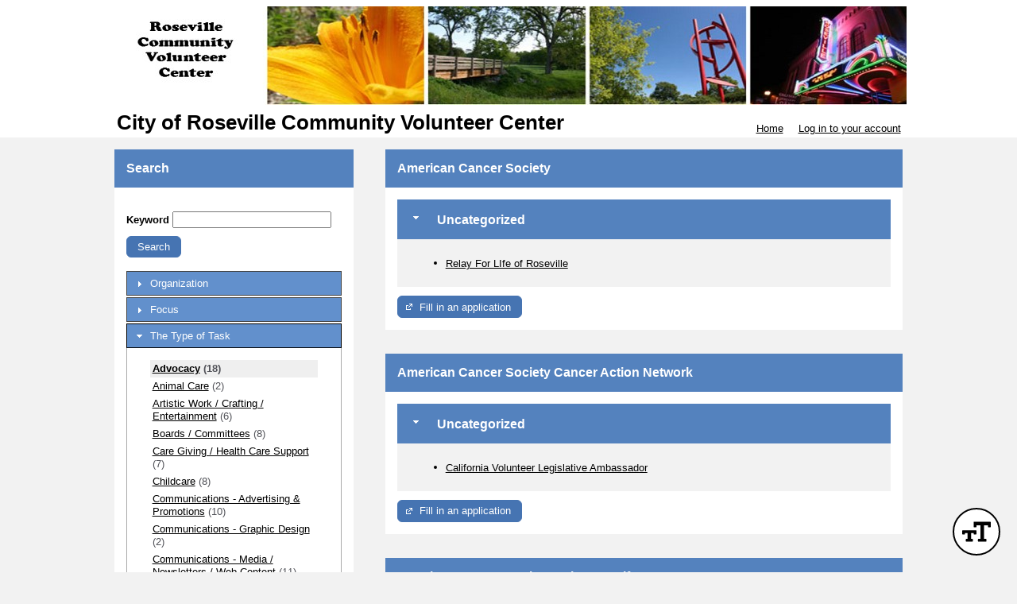

--- FILE ---
content_type: text/html; charset=utf-8
request_url: https://app.betterimpact.com/PublicEnterprise/EnterpriseSearch?EnterpriseGuid=da97cc19-7bca-416f-b82a-ac6417dbc5e7&SearchType=ActivityClassification&SearchId=13294
body_size: 26204
content:

<!DOCTYPE html>
<html lang="en">
<head>
    <meta charset="utf-8" />
    <title>MyImpactPage - 
    City of Roseville Community Volunteer Center  - Search Volunteer Opportunities by The Type of Task - Advocacy
</title>
<meta http-equiv="x-dns-prefetch-control" content="on">
<link rel="dns-prefetch" href="//app.betterimpactcdn.com"> 
<link rel="dns-prefetch" href="//content.betterimpact.com"> 
<link rel="dns-prefetch" href="//bam.nr-data.net"> 
<link rel="dns-prefetch" href="//js-agent.newrelic.com"> 
<link rel="dns-prefetch" href="//widget.intercom.io"> 
<link rel="dns-prefetch" href="//js.upscope.io"> 
<link rel="dns-prefetch" href="//code.upscope.io"> 
<link rel="dns-prefetch" href="//canny.io"> 
<link rel="dns-prefetch" href="//www.googletagmanager.com"> 
<link rel="dns-prefetch" href="//cdn.raygun.io"> 

    <script type="text/javascript">
         !function (a, b, c, d, e, f, g, h) {
             a.RaygunObject = e, a[e] = a[e] || function () {
                 (a[e].o = a[e].o || []).push(arguments)
             }, f = b.createElement(c), g = b.getElementsByTagName(c)[0],
                 f.async = 1, f.src = d, g.parentNode.insertBefore(f, g), h = a.onerror, a.onerror = function (b, c, d, f, g) {
                     h && h(b, c, d, f, g), g || (g = new Error(b)), a[e].q = a[e].q || [], a[e].q.push({
                         e: g
                     })
                 }
        }(window, document, "script", "//cdn.raygun.io/raygun4js/raygun.min.js", "rg4js"); 
    </script>
    <script type="text/javascript">
        rg4js("apiKey", 'uS6OuJwoaC81UwkxoedHIA');
        rg4js("enableCrashReporting", true);
        rg4js("options", {
              ignoreAjaxAbort:  true,
              ignoreAjaxError: false,
              debugMode: false,
              ignore3rdPartyErrors: false,
              wrapAsynchronousCallbacks: true,
              disableAnonymousUserTracking: true,
              disableErrorTracking: false,
              disablePulse: true,
              setCookieAsSecure: true
        });
        rg4js("withCustomData", function () { return window._errs; });
        rg4js("onAfterSend", function () { window._errs = {}; });
    </script>
        <script type="text/javascript">
            rg4js('setUser', {
                isAnonymous: true
            });
        </script>


    <script async src="https://www.googletagmanager.com/gtag/js?id=G-MN7J4W1BKH"></script>
    <script>
    
    function gtag(){dataLayer.push(arguments)}window.dataLayer=window.dataLayer||[],gtag('js',new Date),gtag('config','G-MN7J4W1BKH',{send_page_view:false});
    </script>






<script type="text/javascript">
    var CallFunctionWhenPageIsDoneLoading = function (functionToCall) {
            var thisContext = this;

            if (document.readyState === "complete") {
                functionToCall.apply(thisContext, event);
            }
            else {
                window.addEventListener("load", function (event) { functionToCall.apply(thisContext, event); });
            }
        },
        CallSVGInjectWhenPageIsLoaded = function (imgElement) {
            CallFunctionWhenPageIsDoneLoading(function () {
                if (typeof SVGInject === "function") {
                    SVGInject(imgElement);
                }
            });
        };
</script>
    
    <link rel="shortcut icon" href="https://app.betterimpactcdn.com/content/images/coolranchtheme/favicon.ico" />

    <meta name="viewport" content="width=device-width, initial-scale=1">

        <meta property="og:url" content="https://app.betterimpact.com/PublicEnterprise/EnterpriseSearch?EnterpriseGuid=da97cc19-7bca-416f-b82a-ac6417dbc5e7&amp;SearchType=ActivityClassification&amp;SearchId=13294" />
            <meta Property="og:title" content="
        City of Roseville Community Volunteer Center  - Search Volunteer Opportunities by The Type of Task - Advocacy
    " />
        <meta Property="fb:app_id" content="1769466973082497" />
    <meta http-equiv="X-UA-Compatible" content="IE=Edge"/><script type="text/javascript">window.NREUM||(NREUM={});NREUM.info = {"beacon":"bam.nr-data.net","errorBeacon":"bam.nr-data.net","licenseKey":"96f962ef06","applicationID":"32693160","transactionName":"MlFSMkZRDUoEURFfDgsbfTB3HzNMB14MVSQLQFUUREIKSgBxClgVF1tcClFCTHwLRgBEERddQwNnVQJLBlo=","queueTime":0,"applicationTime":1877,"agent":"","atts":""}</script><script type="text/javascript">(window.NREUM||(NREUM={})).init={privacy:{cookies_enabled:false},ajax:{deny_list:[]},feature_flags:["soft_nav"]};(window.NREUM||(NREUM={})).loader_config={licenseKey:"96f962ef06",applicationID:"32693160",browserID:"32693169"};;/*! For license information please see nr-loader-rum-1.303.0.min.js.LICENSE.txt */
(()=>{var e,t,r={122:(e,t,r)=>{"use strict";r.d(t,{a:()=>i});var n=r(944);function i(e,t){try{if(!e||"object"!=typeof e)return(0,n.R)(3);if(!t||"object"!=typeof t)return(0,n.R)(4);const r=Object.create(Object.getPrototypeOf(t),Object.getOwnPropertyDescriptors(t)),a=0===Object.keys(r).length?e:r;for(let o in a)if(void 0!==e[o])try{if(null===e[o]){r[o]=null;continue}Array.isArray(e[o])&&Array.isArray(t[o])?r[o]=Array.from(new Set([...e[o],...t[o]])):"object"==typeof e[o]&&"object"==typeof t[o]?r[o]=i(e[o],t[o]):r[o]=e[o]}catch(e){r[o]||(0,n.R)(1,e)}return r}catch(e){(0,n.R)(2,e)}}},154:(e,t,r)=>{"use strict";r.d(t,{OF:()=>c,RI:()=>i,WN:()=>u,bv:()=>a,gm:()=>o,mw:()=>s,sb:()=>d});var n=r(863);const i="undefined"!=typeof window&&!!window.document,a="undefined"!=typeof WorkerGlobalScope&&("undefined"!=typeof self&&self instanceof WorkerGlobalScope&&self.navigator instanceof WorkerNavigator||"undefined"!=typeof globalThis&&globalThis instanceof WorkerGlobalScope&&globalThis.navigator instanceof WorkerNavigator),o=i?window:"undefined"!=typeof WorkerGlobalScope&&("undefined"!=typeof self&&self instanceof WorkerGlobalScope&&self||"undefined"!=typeof globalThis&&globalThis instanceof WorkerGlobalScope&&globalThis),s=Boolean("hidden"===o?.document?.visibilityState),c=/iPad|iPhone|iPod/.test(o.navigator?.userAgent),d=c&&"undefined"==typeof SharedWorker,u=((()=>{const e=o.navigator?.userAgent?.match(/Firefox[/\s](\d+\.\d+)/);Array.isArray(e)&&e.length>=2&&e[1]})(),Date.now()-(0,n.t)())},163:(e,t,r)=>{"use strict";r.d(t,{j:()=>E});var n=r(384),i=r(741);var a=r(555);r(860).K7.genericEvents;const o="experimental.resources",s="register",c=e=>{if(!e||"string"!=typeof e)return!1;try{document.createDocumentFragment().querySelector(e)}catch{return!1}return!0};var d=r(614),u=r(944),l=r(122);const f="[data-nr-mask]",g=e=>(0,l.a)(e,(()=>{const e={feature_flags:[],experimental:{allow_registered_children:!1,resources:!1},mask_selector:"*",block_selector:"[data-nr-block]",mask_input_options:{color:!1,date:!1,"datetime-local":!1,email:!1,month:!1,number:!1,range:!1,search:!1,tel:!1,text:!1,time:!1,url:!1,week:!1,textarea:!1,select:!1,password:!0}};return{ajax:{deny_list:void 0,block_internal:!0,enabled:!0,autoStart:!0},api:{get allow_registered_children(){return e.feature_flags.includes(s)||e.experimental.allow_registered_children},set allow_registered_children(t){e.experimental.allow_registered_children=t},duplicate_registered_data:!1},browser_consent_mode:{enabled:!1},distributed_tracing:{enabled:void 0,exclude_newrelic_header:void 0,cors_use_newrelic_header:void 0,cors_use_tracecontext_headers:void 0,allowed_origins:void 0},get feature_flags(){return e.feature_flags},set feature_flags(t){e.feature_flags=t},generic_events:{enabled:!0,autoStart:!0},harvest:{interval:30},jserrors:{enabled:!0,autoStart:!0},logging:{enabled:!0,autoStart:!0},metrics:{enabled:!0,autoStart:!0},obfuscate:void 0,page_action:{enabled:!0},page_view_event:{enabled:!0,autoStart:!0},page_view_timing:{enabled:!0,autoStart:!0},performance:{capture_marks:!1,capture_measures:!1,capture_detail:!0,resources:{get enabled(){return e.feature_flags.includes(o)||e.experimental.resources},set enabled(t){e.experimental.resources=t},asset_types:[],first_party_domains:[],ignore_newrelic:!0}},privacy:{cookies_enabled:!0},proxy:{assets:void 0,beacon:void 0},session:{expiresMs:d.wk,inactiveMs:d.BB},session_replay:{autoStart:!0,enabled:!1,preload:!1,sampling_rate:10,error_sampling_rate:100,collect_fonts:!1,inline_images:!1,fix_stylesheets:!0,mask_all_inputs:!0,get mask_text_selector(){return e.mask_selector},set mask_text_selector(t){c(t)?e.mask_selector="".concat(t,",").concat(f):""===t||null===t?e.mask_selector=f:(0,u.R)(5,t)},get block_class(){return"nr-block"},get ignore_class(){return"nr-ignore"},get mask_text_class(){return"nr-mask"},get block_selector(){return e.block_selector},set block_selector(t){c(t)?e.block_selector+=",".concat(t):""!==t&&(0,u.R)(6,t)},get mask_input_options(){return e.mask_input_options},set mask_input_options(t){t&&"object"==typeof t?e.mask_input_options={...t,password:!0}:(0,u.R)(7,t)}},session_trace:{enabled:!0,autoStart:!0},soft_navigations:{enabled:!0,autoStart:!0},spa:{enabled:!0,autoStart:!0},ssl:void 0,user_actions:{enabled:!0,elementAttributes:["id","className","tagName","type"]}}})());var p=r(154),h=r(324);let m=0;const v={buildEnv:h.F3,distMethod:h.Xs,version:h.xv,originTime:p.WN},b={consented:!1},y={appMetadata:{},get consented(){return this.session?.state?.consent||b.consented},set consented(e){b.consented=e},customTransaction:void 0,denyList:void 0,disabled:!1,harvester:void 0,isolatedBacklog:!1,isRecording:!1,loaderType:void 0,maxBytes:3e4,obfuscator:void 0,onerror:void 0,ptid:void 0,releaseIds:{},session:void 0,timeKeeper:void 0,registeredEntities:[],jsAttributesMetadata:{bytes:0},get harvestCount(){return++m}},_=e=>{const t=(0,l.a)(e,y),r=Object.keys(v).reduce((e,t)=>(e[t]={value:v[t],writable:!1,configurable:!0,enumerable:!0},e),{});return Object.defineProperties(t,r)};var w=r(701);const x=e=>{const t=e.startsWith("http");e+="/",r.p=t?e:"https://"+e};var S=r(836),k=r(241);const R={accountID:void 0,trustKey:void 0,agentID:void 0,licenseKey:void 0,applicationID:void 0,xpid:void 0},A=e=>(0,l.a)(e,R),T=new Set;function E(e,t={},r,o){let{init:s,info:c,loader_config:d,runtime:u={},exposed:l=!0}=t;if(!c){const e=(0,n.pV)();s=e.init,c=e.info,d=e.loader_config}e.init=g(s||{}),e.loader_config=A(d||{}),c.jsAttributes??={},p.bv&&(c.jsAttributes.isWorker=!0),e.info=(0,a.D)(c);const f=e.init,h=[c.beacon,c.errorBeacon];T.has(e.agentIdentifier)||(f.proxy.assets&&(x(f.proxy.assets),h.push(f.proxy.assets)),f.proxy.beacon&&h.push(f.proxy.beacon),e.beacons=[...h],function(e){const t=(0,n.pV)();Object.getOwnPropertyNames(i.W.prototype).forEach(r=>{const n=i.W.prototype[r];if("function"!=typeof n||"constructor"===n)return;let a=t[r];e[r]&&!1!==e.exposed&&"micro-agent"!==e.runtime?.loaderType&&(t[r]=(...t)=>{const n=e[r](...t);return a?a(...t):n})})}(e),(0,n.US)("activatedFeatures",w.B),e.runSoftNavOverSpa&&=!0===f.soft_navigations.enabled&&f.feature_flags.includes("soft_nav")),u.denyList=[...f.ajax.deny_list||[],...f.ajax.block_internal?h:[]],u.ptid=e.agentIdentifier,u.loaderType=r,e.runtime=_(u),T.has(e.agentIdentifier)||(e.ee=S.ee.get(e.agentIdentifier),e.exposed=l,(0,k.W)({agentIdentifier:e.agentIdentifier,drained:!!w.B?.[e.agentIdentifier],type:"lifecycle",name:"initialize",feature:void 0,data:e.config})),T.add(e.agentIdentifier)}},234:(e,t,r)=>{"use strict";r.d(t,{W:()=>a});var n=r(836),i=r(687);class a{constructor(e,t){this.agentIdentifier=e,this.ee=n.ee.get(e),this.featureName=t,this.blocked=!1}deregisterDrain(){(0,i.x3)(this.agentIdentifier,this.featureName)}}},241:(e,t,r)=>{"use strict";r.d(t,{W:()=>a});var n=r(154);const i="newrelic";function a(e={}){try{n.gm.dispatchEvent(new CustomEvent(i,{detail:e}))}catch(e){}}},261:(e,t,r)=>{"use strict";r.d(t,{$9:()=>d,BL:()=>s,CH:()=>g,Dl:()=>_,Fw:()=>y,PA:()=>m,Pl:()=>n,Pv:()=>k,Tb:()=>l,U2:()=>a,V1:()=>S,Wb:()=>x,bt:()=>b,cD:()=>v,d3:()=>w,dT:()=>c,eY:()=>p,fF:()=>f,hG:()=>i,k6:()=>o,nb:()=>h,o5:()=>u});const n="api-",i="addPageAction",a="addToTrace",o="addRelease",s="finished",c="interaction",d="log",u="noticeError",l="pauseReplay",f="recordCustomEvent",g="recordReplay",p="register",h="setApplicationVersion",m="setCurrentRouteName",v="setCustomAttribute",b="setErrorHandler",y="setPageViewName",_="setUserId",w="start",x="wrapLogger",S="measure",k="consent"},289:(e,t,r)=>{"use strict";r.d(t,{GG:()=>a,Qr:()=>s,sB:()=>o});var n=r(878);function i(){return"undefined"==typeof document||"complete"===document.readyState}function a(e,t){if(i())return e();(0,n.sp)("load",e,t)}function o(e){if(i())return e();(0,n.DD)("DOMContentLoaded",e)}function s(e){if(i())return e();(0,n.sp)("popstate",e)}},324:(e,t,r)=>{"use strict";r.d(t,{F3:()=>i,Xs:()=>a,xv:()=>n});const n="1.303.0",i="PROD",a="CDN"},374:(e,t,r)=>{r.nc=(()=>{try{return document?.currentScript?.nonce}catch(e){}return""})()},384:(e,t,r)=>{"use strict";r.d(t,{NT:()=>o,US:()=>u,Zm:()=>s,bQ:()=>d,dV:()=>c,pV:()=>l});var n=r(154),i=r(863),a=r(910);const o={beacon:"bam.nr-data.net",errorBeacon:"bam.nr-data.net"};function s(){return n.gm.NREUM||(n.gm.NREUM={}),void 0===n.gm.newrelic&&(n.gm.newrelic=n.gm.NREUM),n.gm.NREUM}function c(){let e=s();return e.o||(e.o={ST:n.gm.setTimeout,SI:n.gm.setImmediate||n.gm.setInterval,CT:n.gm.clearTimeout,XHR:n.gm.XMLHttpRequest,REQ:n.gm.Request,EV:n.gm.Event,PR:n.gm.Promise,MO:n.gm.MutationObserver,FETCH:n.gm.fetch,WS:n.gm.WebSocket},(0,a.i)(...Object.values(e.o))),e}function d(e,t){let r=s();r.initializedAgents??={},t.initializedAt={ms:(0,i.t)(),date:new Date},r.initializedAgents[e]=t}function u(e,t){s()[e]=t}function l(){return function(){let e=s();const t=e.info||{};e.info={beacon:o.beacon,errorBeacon:o.errorBeacon,...t}}(),function(){let e=s();const t=e.init||{};e.init={...t}}(),c(),function(){let e=s();const t=e.loader_config||{};e.loader_config={...t}}(),s()}},389:(e,t,r)=>{"use strict";function n(e,t=500,r={}){const n=r?.leading||!1;let i;return(...r)=>{n&&void 0===i&&(e.apply(this,r),i=setTimeout(()=>{i=clearTimeout(i)},t)),n||(clearTimeout(i),i=setTimeout(()=>{e.apply(this,r)},t))}}function i(e){let t=!1;return(...r)=>{t||(t=!0,e.apply(this,r))}}r.d(t,{J:()=>i,s:()=>n})},555:(e,t,r)=>{"use strict";r.d(t,{D:()=>s,f:()=>o});var n=r(384),i=r(122);const a={beacon:n.NT.beacon,errorBeacon:n.NT.errorBeacon,licenseKey:void 0,applicationID:void 0,sa:void 0,queueTime:void 0,applicationTime:void 0,ttGuid:void 0,user:void 0,account:void 0,product:void 0,extra:void 0,jsAttributes:{},userAttributes:void 0,atts:void 0,transactionName:void 0,tNamePlain:void 0};function o(e){try{return!!e.licenseKey&&!!e.errorBeacon&&!!e.applicationID}catch(e){return!1}}const s=e=>(0,i.a)(e,a)},566:(e,t,r)=>{"use strict";r.d(t,{LA:()=>s,bz:()=>o});var n=r(154);const i="xxxxxxxx-xxxx-4xxx-yxxx-xxxxxxxxxxxx";function a(e,t){return e?15&e[t]:16*Math.random()|0}function o(){const e=n.gm?.crypto||n.gm?.msCrypto;let t,r=0;return e&&e.getRandomValues&&(t=e.getRandomValues(new Uint8Array(30))),i.split("").map(e=>"x"===e?a(t,r++).toString(16):"y"===e?(3&a()|8).toString(16):e).join("")}function s(e){const t=n.gm?.crypto||n.gm?.msCrypto;let r,i=0;t&&t.getRandomValues&&(r=t.getRandomValues(new Uint8Array(e)));const o=[];for(var s=0;s<e;s++)o.push(a(r,i++).toString(16));return o.join("")}},606:(e,t,r)=>{"use strict";r.d(t,{i:()=>a});var n=r(908);a.on=o;var i=a.handlers={};function a(e,t,r,a){o(a||n.d,i,e,t,r)}function o(e,t,r,i,a){a||(a="feature"),e||(e=n.d);var o=t[a]=t[a]||{};(o[r]=o[r]||[]).push([e,i])}},607:(e,t,r)=>{"use strict";r.d(t,{W:()=>n});const n=(0,r(566).bz)()},614:(e,t,r)=>{"use strict";r.d(t,{BB:()=>o,H3:()=>n,g:()=>d,iL:()=>c,tS:()=>s,uh:()=>i,wk:()=>a});const n="NRBA",i="SESSION",a=144e5,o=18e5,s={STARTED:"session-started",PAUSE:"session-pause",RESET:"session-reset",RESUME:"session-resume",UPDATE:"session-update"},c={SAME_TAB:"same-tab",CROSS_TAB:"cross-tab"},d={OFF:0,FULL:1,ERROR:2}},630:(e,t,r)=>{"use strict";r.d(t,{T:()=>n});const n=r(860).K7.pageViewEvent},646:(e,t,r)=>{"use strict";r.d(t,{y:()=>n});class n{constructor(e){this.contextId=e}}},687:(e,t,r)=>{"use strict";r.d(t,{Ak:()=>d,Ze:()=>f,x3:()=>u});var n=r(241),i=r(836),a=r(606),o=r(860),s=r(646);const c={};function d(e,t){const r={staged:!1,priority:o.P3[t]||0};l(e),c[e].get(t)||c[e].set(t,r)}function u(e,t){e&&c[e]&&(c[e].get(t)&&c[e].delete(t),p(e,t,!1),c[e].size&&g(e))}function l(e){if(!e)throw new Error("agentIdentifier required");c[e]||(c[e]=new Map)}function f(e="",t="feature",r=!1){if(l(e),!e||!c[e].get(t)||r)return p(e,t);c[e].get(t).staged=!0,g(e)}function g(e){const t=Array.from(c[e]);t.every(([e,t])=>t.staged)&&(t.sort((e,t)=>e[1].priority-t[1].priority),t.forEach(([t])=>{c[e].delete(t),p(e,t)}))}function p(e,t,r=!0){const o=e?i.ee.get(e):i.ee,c=a.i.handlers;if(!o.aborted&&o.backlog&&c){if((0,n.W)({agentIdentifier:e,type:"lifecycle",name:"drain",feature:t}),r){const e=o.backlog[t],r=c[t];if(r){for(let t=0;e&&t<e.length;++t)h(e[t],r);Object.entries(r).forEach(([e,t])=>{Object.values(t||{}).forEach(t=>{t[0]?.on&&t[0]?.context()instanceof s.y&&t[0].on(e,t[1])})})}}o.isolatedBacklog||delete c[t],o.backlog[t]=null,o.emit("drain-"+t,[])}}function h(e,t){var r=e[1];Object.values(t[r]||{}).forEach(t=>{var r=e[0];if(t[0]===r){var n=t[1],i=e[3],a=e[2];n.apply(i,a)}})}},699:(e,t,r)=>{"use strict";r.d(t,{It:()=>a,KC:()=>s,No:()=>i,qh:()=>o});var n=r(860);const i=16e3,a=1e6,o="SESSION_ERROR",s={[n.K7.logging]:!0,[n.K7.genericEvents]:!1,[n.K7.jserrors]:!1,[n.K7.ajax]:!1}},701:(e,t,r)=>{"use strict";r.d(t,{B:()=>a,t:()=>o});var n=r(241);const i=new Set,a={};function o(e,t){const r=t.agentIdentifier;a[r]??={},e&&"object"==typeof e&&(i.has(r)||(t.ee.emit("rumresp",[e]),a[r]=e,i.add(r),(0,n.W)({agentIdentifier:r,loaded:!0,drained:!0,type:"lifecycle",name:"load",feature:void 0,data:e})))}},741:(e,t,r)=>{"use strict";r.d(t,{W:()=>a});var n=r(944),i=r(261);class a{#e(e,...t){if(this[e]!==a.prototype[e])return this[e](...t);(0,n.R)(35,e)}addPageAction(e,t){return this.#e(i.hG,e,t)}register(e){return this.#e(i.eY,e)}recordCustomEvent(e,t){return this.#e(i.fF,e,t)}setPageViewName(e,t){return this.#e(i.Fw,e,t)}setCustomAttribute(e,t,r){return this.#e(i.cD,e,t,r)}noticeError(e,t){return this.#e(i.o5,e,t)}setUserId(e){return this.#e(i.Dl,e)}setApplicationVersion(e){return this.#e(i.nb,e)}setErrorHandler(e){return this.#e(i.bt,e)}addRelease(e,t){return this.#e(i.k6,e,t)}log(e,t){return this.#e(i.$9,e,t)}start(){return this.#e(i.d3)}finished(e){return this.#e(i.BL,e)}recordReplay(){return this.#e(i.CH)}pauseReplay(){return this.#e(i.Tb)}addToTrace(e){return this.#e(i.U2,e)}setCurrentRouteName(e){return this.#e(i.PA,e)}interaction(e){return this.#e(i.dT,e)}wrapLogger(e,t,r){return this.#e(i.Wb,e,t,r)}measure(e,t){return this.#e(i.V1,e,t)}consent(e){return this.#e(i.Pv,e)}}},773:(e,t,r)=>{"use strict";r.d(t,{z_:()=>a,XG:()=>s,TZ:()=>n,rs:()=>i,xV:()=>o});r(154),r(566),r(384);const n=r(860).K7.metrics,i="sm",a="cm",o="storeSupportabilityMetrics",s="storeEventMetrics"},782:(e,t,r)=>{"use strict";r.d(t,{T:()=>n});const n=r(860).K7.pageViewTiming},836:(e,t,r)=>{"use strict";r.d(t,{P:()=>s,ee:()=>c});var n=r(384),i=r(990),a=r(646),o=r(607);const s="nr@context:".concat(o.W),c=function e(t,r){var n={},o={},u={},l=!1;try{l=16===r.length&&d.initializedAgents?.[r]?.runtime.isolatedBacklog}catch(e){}var f={on:p,addEventListener:p,removeEventListener:function(e,t){var r=n[e];if(!r)return;for(var i=0;i<r.length;i++)r[i]===t&&r.splice(i,1)},emit:function(e,r,n,i,a){!1!==a&&(a=!0);if(c.aborted&&!i)return;t&&a&&t.emit(e,r,n);var s=g(n);h(e).forEach(e=>{e.apply(s,r)});var d=v()[o[e]];d&&d.push([f,e,r,s]);return s},get:m,listeners:h,context:g,buffer:function(e,t){const r=v();if(t=t||"feature",f.aborted)return;Object.entries(e||{}).forEach(([e,n])=>{o[n]=t,t in r||(r[t]=[])})},abort:function(){f._aborted=!0,Object.keys(f.backlog).forEach(e=>{delete f.backlog[e]})},isBuffering:function(e){return!!v()[o[e]]},debugId:r,backlog:l?{}:t&&"object"==typeof t.backlog?t.backlog:{},isolatedBacklog:l};return Object.defineProperty(f,"aborted",{get:()=>{let e=f._aborted||!1;return e||(t&&(e=t.aborted),e)}}),f;function g(e){return e&&e instanceof a.y?e:e?(0,i.I)(e,s,()=>new a.y(s)):new a.y(s)}function p(e,t){n[e]=h(e).concat(t)}function h(e){return n[e]||[]}function m(t){return u[t]=u[t]||e(f,t)}function v(){return f.backlog}}(void 0,"globalEE"),d=(0,n.Zm)();d.ee||(d.ee=c)},843:(e,t,r)=>{"use strict";r.d(t,{u:()=>i});var n=r(878);function i(e,t=!1,r,i){(0,n.DD)("visibilitychange",function(){if(t)return void("hidden"===document.visibilityState&&e());e(document.visibilityState)},r,i)}},860:(e,t,r)=>{"use strict";r.d(t,{$J:()=>u,K7:()=>c,P3:()=>d,XX:()=>i,Yy:()=>s,df:()=>a,qY:()=>n,v4:()=>o});const n="events",i="jserrors",a="browser/blobs",o="rum",s="browser/logs",c={ajax:"ajax",genericEvents:"generic_events",jserrors:i,logging:"logging",metrics:"metrics",pageAction:"page_action",pageViewEvent:"page_view_event",pageViewTiming:"page_view_timing",sessionReplay:"session_replay",sessionTrace:"session_trace",softNav:"soft_navigations",spa:"spa"},d={[c.pageViewEvent]:1,[c.pageViewTiming]:2,[c.metrics]:3,[c.jserrors]:4,[c.spa]:5,[c.ajax]:6,[c.sessionTrace]:7,[c.softNav]:8,[c.sessionReplay]:9,[c.logging]:10,[c.genericEvents]:11},u={[c.pageViewEvent]:o,[c.pageViewTiming]:n,[c.ajax]:n,[c.spa]:n,[c.softNav]:n,[c.metrics]:i,[c.jserrors]:i,[c.sessionTrace]:a,[c.sessionReplay]:a,[c.logging]:s,[c.genericEvents]:"ins"}},863:(e,t,r)=>{"use strict";function n(){return Math.floor(performance.now())}r.d(t,{t:()=>n})},878:(e,t,r)=>{"use strict";function n(e,t){return{capture:e,passive:!1,signal:t}}function i(e,t,r=!1,i){window.addEventListener(e,t,n(r,i))}function a(e,t,r=!1,i){document.addEventListener(e,t,n(r,i))}r.d(t,{DD:()=>a,jT:()=>n,sp:()=>i})},908:(e,t,r)=>{"use strict";r.d(t,{d:()=>n,p:()=>i});var n=r(836).ee.get("handle");function i(e,t,r,i,a){a?(a.buffer([e],i),a.emit(e,t,r)):(n.buffer([e],i),n.emit(e,t,r))}},910:(e,t,r)=>{"use strict";r.d(t,{i:()=>a});var n=r(944);const i=new Map;function a(...e){return e.every(e=>{if(i.has(e))return i.get(e);const t="function"==typeof e&&e.toString().includes("[native code]");return t||(0,n.R)(64,e?.name||e?.toString()),i.set(e,t),t})}},944:(e,t,r)=>{"use strict";r.d(t,{R:()=>i});var n=r(241);function i(e,t){"function"==typeof console.debug&&(console.debug("New Relic Warning: https://github.com/newrelic/newrelic-browser-agent/blob/main/docs/warning-codes.md#".concat(e),t),(0,n.W)({agentIdentifier:null,drained:null,type:"data",name:"warn",feature:"warn",data:{code:e,secondary:t}}))}},990:(e,t,r)=>{"use strict";r.d(t,{I:()=>i});var n=Object.prototype.hasOwnProperty;function i(e,t,r){if(n.call(e,t))return e[t];var i=r();if(Object.defineProperty&&Object.keys)try{return Object.defineProperty(e,t,{value:i,writable:!0,enumerable:!1}),i}catch(e){}return e[t]=i,i}}},n={};function i(e){var t=n[e];if(void 0!==t)return t.exports;var a=n[e]={exports:{}};return r[e](a,a.exports,i),a.exports}i.m=r,i.d=(e,t)=>{for(var r in t)i.o(t,r)&&!i.o(e,r)&&Object.defineProperty(e,r,{enumerable:!0,get:t[r]})},i.f={},i.e=e=>Promise.all(Object.keys(i.f).reduce((t,r)=>(i.f[r](e,t),t),[])),i.u=e=>"nr-rum-1.303.0.min.js",i.o=(e,t)=>Object.prototype.hasOwnProperty.call(e,t),e={},t="NRBA-1.303.0.PROD:",i.l=(r,n,a,o)=>{if(e[r])e[r].push(n);else{var s,c;if(void 0!==a)for(var d=document.getElementsByTagName("script"),u=0;u<d.length;u++){var l=d[u];if(l.getAttribute("src")==r||l.getAttribute("data-webpack")==t+a){s=l;break}}if(!s){c=!0;var f={296:"sha512-DjFbtykbDCyUDGsp+l/dYhH0LhW/Jv9sDnc+aleTRmpV1ZRfyOeip4Sv4USz3Fk0DZCWshsM7d24cTr9Xf3L/A=="};(s=document.createElement("script")).charset="utf-8",i.nc&&s.setAttribute("nonce",i.nc),s.setAttribute("data-webpack",t+a),s.src=r,0!==s.src.indexOf(window.location.origin+"/")&&(s.crossOrigin="anonymous"),f[o]&&(s.integrity=f[o])}e[r]=[n];var g=(t,n)=>{s.onerror=s.onload=null,clearTimeout(p);var i=e[r];if(delete e[r],s.parentNode&&s.parentNode.removeChild(s),i&&i.forEach(e=>e(n)),t)return t(n)},p=setTimeout(g.bind(null,void 0,{type:"timeout",target:s}),12e4);s.onerror=g.bind(null,s.onerror),s.onload=g.bind(null,s.onload),c&&document.head.appendChild(s)}},i.r=e=>{"undefined"!=typeof Symbol&&Symbol.toStringTag&&Object.defineProperty(e,Symbol.toStringTag,{value:"Module"}),Object.defineProperty(e,"__esModule",{value:!0})},i.p="https://js-agent.newrelic.com/",(()=>{var e={374:0,840:0};i.f.j=(t,r)=>{var n=i.o(e,t)?e[t]:void 0;if(0!==n)if(n)r.push(n[2]);else{var a=new Promise((r,i)=>n=e[t]=[r,i]);r.push(n[2]=a);var o=i.p+i.u(t),s=new Error;i.l(o,r=>{if(i.o(e,t)&&(0!==(n=e[t])&&(e[t]=void 0),n)){var a=r&&("load"===r.type?"missing":r.type),o=r&&r.target&&r.target.src;s.message="Loading chunk "+t+" failed.\n("+a+": "+o+")",s.name="ChunkLoadError",s.type=a,s.request=o,n[1](s)}},"chunk-"+t,t)}};var t=(t,r)=>{var n,a,[o,s,c]=r,d=0;if(o.some(t=>0!==e[t])){for(n in s)i.o(s,n)&&(i.m[n]=s[n]);if(c)c(i)}for(t&&t(r);d<o.length;d++)a=o[d],i.o(e,a)&&e[a]&&e[a][0](),e[a]=0},r=self["webpackChunk:NRBA-1.303.0.PROD"]=self["webpackChunk:NRBA-1.303.0.PROD"]||[];r.forEach(t.bind(null,0)),r.push=t.bind(null,r.push.bind(r))})(),(()=>{"use strict";i(374);var e=i(566),t=i(741);class r extends t.W{agentIdentifier=(0,e.LA)(16)}var n=i(860);const a=Object.values(n.K7);var o=i(163);var s=i(908),c=i(863),d=i(261),u=i(241),l=i(944),f=i(701),g=i(773);function p(e,t,i,a){const o=a||i;!o||o[e]&&o[e]!==r.prototype[e]||(o[e]=function(){(0,s.p)(g.xV,["API/"+e+"/called"],void 0,n.K7.metrics,i.ee),(0,u.W)({agentIdentifier:i.agentIdentifier,drained:!!f.B?.[i.agentIdentifier],type:"data",name:"api",feature:d.Pl+e,data:{}});try{return t.apply(this,arguments)}catch(e){(0,l.R)(23,e)}})}function h(e,t,r,n,i){const a=e.info;null===r?delete a.jsAttributes[t]:a.jsAttributes[t]=r,(i||null===r)&&(0,s.p)(d.Pl+n,[(0,c.t)(),t,r],void 0,"session",e.ee)}var m=i(687),v=i(234),b=i(289),y=i(154),_=i(384);const w=e=>y.RI&&!0===e?.privacy.cookies_enabled;function x(e){return!!(0,_.dV)().o.MO&&w(e)&&!0===e?.session_trace.enabled}var S=i(389),k=i(699);class R extends v.W{constructor(e,t){super(e.agentIdentifier,t),this.agentRef=e,this.abortHandler=void 0,this.featAggregate=void 0,this.loadedSuccessfully=void 0,this.onAggregateImported=new Promise(e=>{this.loadedSuccessfully=e}),this.deferred=Promise.resolve(),!1===e.init[this.featureName].autoStart?this.deferred=new Promise((t,r)=>{this.ee.on("manual-start-all",(0,S.J)(()=>{(0,m.Ak)(e.agentIdentifier,this.featureName),t()}))}):(0,m.Ak)(e.agentIdentifier,t)}importAggregator(e,t,r={}){if(this.featAggregate)return;const n=async()=>{let n;await this.deferred;try{if(w(e.init)){const{setupAgentSession:t}=await i.e(296).then(i.bind(i,305));n=t(e)}}catch(e){(0,l.R)(20,e),this.ee.emit("internal-error",[e]),(0,s.p)(k.qh,[e],void 0,this.featureName,this.ee)}try{if(!this.#t(this.featureName,n,e.init))return(0,m.Ze)(this.agentIdentifier,this.featureName),void this.loadedSuccessfully(!1);const{Aggregate:i}=await t();this.featAggregate=new i(e,r),e.runtime.harvester.initializedAggregates.push(this.featAggregate),this.loadedSuccessfully(!0)}catch(e){(0,l.R)(34,e),this.abortHandler?.(),(0,m.Ze)(this.agentIdentifier,this.featureName,!0),this.loadedSuccessfully(!1),this.ee&&this.ee.abort()}};y.RI?(0,b.GG)(()=>n(),!0):n()}#t(e,t,r){if(this.blocked)return!1;switch(e){case n.K7.sessionReplay:return x(r)&&!!t;case n.K7.sessionTrace:return!!t;default:return!0}}}var A=i(630),T=i(614);class E extends R{static featureName=A.T;constructor(e){var t;super(e,A.T),this.setupInspectionEvents(e.agentIdentifier),t=e,p(d.Fw,function(e,r){"string"==typeof e&&("/"!==e.charAt(0)&&(e="/"+e),t.runtime.customTransaction=(r||"http://custom.transaction")+e,(0,s.p)(d.Pl+d.Fw,[(0,c.t)()],void 0,void 0,t.ee))},t),this.importAggregator(e,()=>i.e(296).then(i.bind(i,108)))}setupInspectionEvents(e){const t=(t,r)=>{t&&(0,u.W)({agentIdentifier:e,timeStamp:t.timeStamp,loaded:"complete"===t.target.readyState,type:"window",name:r,data:t.target.location+""})};(0,b.sB)(e=>{t(e,"DOMContentLoaded")}),(0,b.GG)(e=>{t(e,"load")}),(0,b.Qr)(e=>{t(e,"navigate")}),this.ee.on(T.tS.UPDATE,(t,r)=>{(0,u.W)({agentIdentifier:e,type:"lifecycle",name:"session",data:r})})}}var N=i(843),j=i(878),I=i(782);class P extends R{static featureName=I.T;constructor(e){super(e,I.T),y.RI&&((0,N.u)(()=>(0,s.p)("docHidden",[(0,c.t)()],void 0,I.T,this.ee),!0),(0,j.sp)("pagehide",()=>(0,s.p)("winPagehide",[(0,c.t)()],void 0,I.T,this.ee)),this.importAggregator(e,()=>i.e(296).then(i.bind(i,350))))}}class O extends R{static featureName=g.TZ;constructor(e){super(e,g.TZ),y.RI&&document.addEventListener("securitypolicyviolation",e=>{(0,s.p)(g.xV,["Generic/CSPViolation/Detected"],void 0,this.featureName,this.ee)}),this.importAggregator(e,()=>i.e(296).then(i.bind(i,623)))}}new class extends r{constructor(e){var t;(super(),y.gm)?(this.features={},(0,_.bQ)(this.agentIdentifier,this),this.desiredFeatures=new Set(e.features||[]),this.desiredFeatures.add(E),this.runSoftNavOverSpa=[...this.desiredFeatures].some(e=>e.featureName===n.K7.softNav),(0,o.j)(this,e,e.loaderType||"agent"),t=this,p(d.cD,function(e,r,n=!1){if("string"==typeof e){if(["string","number","boolean"].includes(typeof r)||null===r)return h(t,e,r,d.cD,n);(0,l.R)(40,typeof r)}else(0,l.R)(39,typeof e)},t),function(e){p(d.Dl,function(t){if("string"==typeof t||null===t)return h(e,"enduser.id",t,d.Dl,!0);(0,l.R)(41,typeof t)},e)}(this),function(e){p(d.nb,function(t){if("string"==typeof t||null===t)return h(e,"application.version",t,d.nb,!1);(0,l.R)(42,typeof t)},e)}(this),function(e){p(d.d3,function(){e.ee.emit("manual-start-all")},e)}(this),function(e){p(d.Pv,function(t=!0){if("boolean"==typeof t){if((0,s.p)(d.Pl+d.Pv,[t],void 0,"session",e.ee),e.runtime.consented=t,t){const t=e.features.page_view_event;t.onAggregateImported.then(e=>{const r=t.featAggregate;e&&!r.sentRum&&r.sendRum()})}}else(0,l.R)(65,typeof t)},e)}(this),this.run()):(0,l.R)(21)}get config(){return{info:this.info,init:this.init,loader_config:this.loader_config,runtime:this.runtime}}get api(){return this}run(){try{const e=function(e){const t={};return a.forEach(r=>{t[r]=!!e[r]?.enabled}),t}(this.init),t=[...this.desiredFeatures];t.sort((e,t)=>n.P3[e.featureName]-n.P3[t.featureName]),t.forEach(t=>{if(!e[t.featureName]&&t.featureName!==n.K7.pageViewEvent)return;if(this.runSoftNavOverSpa&&t.featureName===n.K7.spa)return;if(!this.runSoftNavOverSpa&&t.featureName===n.K7.softNav)return;const r=function(e){switch(e){case n.K7.ajax:return[n.K7.jserrors];case n.K7.sessionTrace:return[n.K7.ajax,n.K7.pageViewEvent];case n.K7.sessionReplay:return[n.K7.sessionTrace];case n.K7.pageViewTiming:return[n.K7.pageViewEvent];default:return[]}}(t.featureName).filter(e=>!(e in this.features));r.length>0&&(0,l.R)(36,{targetFeature:t.featureName,missingDependencies:r}),this.features[t.featureName]=new t(this)})}catch(e){(0,l.R)(22,e);for(const e in this.features)this.features[e].abortHandler?.();const t=(0,_.Zm)();delete t.initializedAgents[this.agentIdentifier]?.features,delete this.sharedAggregator;return t.ee.get(this.agentIdentifier).abort(),!1}}}({features:[E,P,O],loaderType:"lite"})})()})();</script>

    <link href="https://app.betterimpactcdn.com/combres.axd/PubCss/-914009175/PubCss.css" rel="stylesheet" type="text/css" />


    <link rel="stylesheet" type="text/css" href="https://app.betterimpactcdn.com/res/agencystyle/5ad2c6016cf3d4fc57c558ae3a71c1607c3ac026b9af3860c381ab53522b79dc/da97cc19-7bca-416f-b82a-ac6417dbc5e7/3.css" />
             
    

</head>
<body>
    <header>
        <div id="Header">
            

    <div id="BannerHolder" role="banner">
        
    <img src="https://app.betterimpactcdn.com/agencybanners/24d37a7b-fbb3-42b4-b17f-bbc0f9beaae2.jpg" alt="City of Roseville Community Volunteer Center &#39;s Banner" class="bannerImg" />

    </div>

        </div>
        <div id="HeaderTitleBar">
            <div id="HeaderTitleBarContainer">
                <h1>
    City of Roseville Community Volunteer Center 
</h1>
                <div id="ExtraLinks">
    <a href="/PublicEnterprise/da97cc19-7bca-416f-b82a-ac6417dbc5e7" >Home</a>

        <a href="/Login/LoginNoSearch?agencyGuid=da97cc19-7bca-416f-b82a-ac6417dbc5e7" >Log in to your account</a>
</div>
            </div>
            <br style="clear:both;" />
        </div>
    </header>
    <div id="ContentHolder" role="main">
        


<style type="text/css">
    
    #SearchArrow{
        display:none;
    }

    @media (max-width: 1001px) {
        
        #SearchArrow {
            display:inline-block;
        }

        #SearchOptionContainer{
            display:none;
        }
    }
    
</style>

<div>
    <div class="leftColumn narrowColumn wideWhenSkinny">
        <h2 class="blockHeading" id="SearchHeading" >
            <span class="ui-icon collapsiblePanelHeaderIcon ui-icon-triangle-1-e" id="SearchArrow"></span>
            Search
        </h2>
        <div class="standardContainer" id="SearchOptionContainer"  role="navigation">
            <a href="#AfterSearchAnchor" class="skipLink">Skip Search Section</a>
            
<div>
    <form name="PublicEnterpriseKeywordSearchForm" id="PublicEnterpriseKeywordSearchForm" method="GET" action="/PublicEnterprise/EnterpriseSearch">
        <label for="Keyword" style="width:auto;">Keyword</label>
        <input class="required" data-msg-required="Keyword is required" id="Keyword" name="Keyword" title="Keyword" type="text" value="" />
        <input data-val="true" data-val-required="The EnterpriseGuid field is required." id="EnterpriseGuid" name="EnterpriseGuid" type="hidden" value="da97cc19-7bca-416f-b82a-ac6417dbc5e7" />
        <input id="SearchType" name="SearchType" type="hidden" value="Keyword" />
        <input type="submit" id="PublicEnterpriseKeywordSearchButton" class="darkButton" value="Search"/>
    </form>
</div>    
            <br />
            
<div role="navigation">
    <div id="EnterpriseCategorySearchAccordion" class="noDisplay">
            <h3 class="">Organization</h3>
            <div class="searchCategoryLinksContainer">
                <ul class="searchList">
                        <li class="">
                            <div style="padding:3px;"><a href="/PublicEnterprise/EnterpriseSearch?EnterpriseGuid=da97cc19-7bca-416f-b82a-ac6417dbc5e7&amp;SearchType=Organization&amp;SearchId=12144" class="regularLink">AFS Intercultural Programs</a> (1)</div>
                        </li>
                        <li class="">
                            <div style="padding:3px;"><a href="/PublicEnterprise/EnterpriseSearch?EnterpriseGuid=da97cc19-7bca-416f-b82a-ac6417dbc5e7&amp;SearchType=Organization&amp;SearchId=10335" class="regularLink">American Cancer Society</a> (1)</div>
                        </li>
                        <li class="">
                            <div style="padding:3px;"><a href="/PublicEnterprise/EnterpriseSearch?EnterpriseGuid=da97cc19-7bca-416f-b82a-ac6417dbc5e7&amp;SearchType=Organization&amp;SearchId=14892" class="regularLink">American Cancer Society Cancer Action Network</a> (1)</div>
                        </li>
                        <li class="">
                            <div style="padding:3px;"><a href="/PublicEnterprise/EnterpriseSearch?EnterpriseGuid=da97cc19-7bca-416f-b82a-ac6417dbc5e7&amp;SearchType=Organization&amp;SearchId=11290" class="regularLink">American Cancer Society Relay For Life</a> (1)</div>
                        </li>
                        <li class="">
                            <div style="padding:3px;"><a href="/PublicEnterprise/EnterpriseSearch?EnterpriseGuid=da97cc19-7bca-416f-b82a-ac6417dbc5e7&amp;SearchType=Organization&amp;SearchId=12149" class="regularLink">American Discovery Homestay Program</a> (2)</div>
                        </li>
                        <li class="">
                            <div style="padding:3px;"><a href="/PublicEnterprise/EnterpriseSearch?EnterpriseGuid=da97cc19-7bca-416f-b82a-ac6417dbc5e7&amp;SearchType=Organization&amp;SearchId=10347" class="regularLink">Aspect Foundation International Student Exchange</a> (3)</div>
                        </li>
                        <li class="">
                            <div style="padding:3px;"><a href="/PublicEnterprise/EnterpriseSearch?EnterpriseGuid=da97cc19-7bca-416f-b82a-ac6417dbc5e7&amp;SearchType=Organization&amp;SearchId=4007" class="regularLink">Big Brothers Big Sisters of Greater Sacramento</a> (1)</div>
                        </li>
                        <li class="">
                            <div style="padding:3px;"><a href="/PublicEnterprise/EnterpriseSearch?EnterpriseGuid=da97cc19-7bca-416f-b82a-ac6417dbc5e7&amp;SearchType=Organization&amp;SearchId=17578" class="regularLink">Bristol Hospice Volunteer Services</a> (1)</div>
                        </li>
                        <li class="">
                            <div style="padding:3px;"><a href="/PublicEnterprise/EnterpriseSearch?EnterpriseGuid=da97cc19-7bca-416f-b82a-ac6417dbc5e7&amp;SearchType=Organization&amp;SearchId=4993" class="regularLink">Bristol Hospice, LLC</a> (1)</div>
                        </li>
                        <li class="">
                            <div style="padding:3px;"><a href="/PublicEnterprise/EnterpriseSearch?EnterpriseGuid=da97cc19-7bca-416f-b82a-ac6417dbc5e7&amp;SearchType=Organization&amp;SearchId=4632" class="regularLink">Child Advocates of Placer County</a> (2)</div>
                        </li>
                        <li class="">
                            <div style="padding:3px;"><a href="/PublicEnterprise/EnterpriseSearch?EnterpriseGuid=da97cc19-7bca-416f-b82a-ac6417dbc5e7&amp;SearchType=Organization&amp;SearchId=4393" class="regularLink">Community Resource Council</a> (1)</div>
                        </li>
                        <li class="">
                            <div style="padding:3px;"><a href="/PublicEnterprise/EnterpriseSearch?EnterpriseGuid=da97cc19-7bca-416f-b82a-ac6417dbc5e7&amp;SearchType=Organization&amp;SearchId=10286" class="regularLink">Goodwill Industries Sacramento Valley Northern Nevada</a> (1)</div>
                        </li>
                        <li class="">
                            <div style="padding:3px;"><a href="/PublicEnterprise/EnterpriseSearch?EnterpriseGuid=da97cc19-7bca-416f-b82a-ac6417dbc5e7&amp;SearchType=Organization&amp;SearchId=4620" class="regularLink">Horses For Healing, Inc.</a> (1)</div>
                        </li>
                        <li class="">
                            <div style="padding:3px;"><a href="/PublicEnterprise/EnterpriseSearch?EnterpriseGuid=da97cc19-7bca-416f-b82a-ac6417dbc5e7&amp;SearchType=Organization&amp;SearchId=2603" class="regularLink">Junior Achievement of Sacramento</a> (3)</div>
                        </li>
                        <li class="">
                            <div style="padding:3px;"><a href="/PublicEnterprise/EnterpriseSearch?EnterpriseGuid=da97cc19-7bca-416f-b82a-ac6417dbc5e7&amp;SearchType=Organization&amp;SearchId=10658" class="regularLink">Junior League of Sacramento</a> (1)</div>
                        </li>
                        <li class="">
                            <div style="padding:3px;"><a href="/PublicEnterprise/EnterpriseSearch?EnterpriseGuid=da97cc19-7bca-416f-b82a-ac6417dbc5e7&amp;SearchType=Organization&amp;SearchId=4936" class="regularLink">Just Math, Inc.</a> (1)</div>
                        </li>
                        <li class="">
                            <div style="padding:3px;"><a href="/PublicEnterprise/EnterpriseSearch?EnterpriseGuid=da97cc19-7bca-416f-b82a-ac6417dbc5e7&amp;SearchType=Organization&amp;SearchId=13120" class="regularLink">Kids First Family Resource Centers</a> (1)</div>
                        </li>
                        <li class="">
                            <div style="padding:3px;"><a href="/PublicEnterprise/EnterpriseSearch?EnterpriseGuid=da97cc19-7bca-416f-b82a-ac6417dbc5e7&amp;SearchType=Organization&amp;SearchId=4511" class="regularLink">Lakeside Therapeutic Riding Center</a> (1)</div>
                        </li>
                        <li class="">
                            <div style="padding:3px;"><a href="/PublicEnterprise/EnterpriseSearch?EnterpriseGuid=da97cc19-7bca-416f-b82a-ac6417dbc5e7&amp;SearchType=Organization&amp;SearchId=2712" class="regularLink">Long Term Care Ombudsman Program Area Agency on Aging Area 4</a> (1)</div>
                        </li>
                        <li class="">
                            <div style="padding:3px;"><a href="/PublicEnterprise/EnterpriseSearch?EnterpriseGuid=da97cc19-7bca-416f-b82a-ac6417dbc5e7&amp;SearchType=Organization&amp;SearchId=4447" class="regularLink">MADD    Mother&#39;s Against Drunk Driving</a> (1)</div>
                        </li>
                        <li class="">
                            <div style="padding:3px;"><a href="/PublicEnterprise/EnterpriseSearch?EnterpriseGuid=da97cc19-7bca-416f-b82a-ac6417dbc5e7&amp;SearchType=Organization&amp;SearchId=6220" class="regularLink">Making Memories Bresat Cancer Foundation</a> (1)</div>
                        </li>
                        <li class="">
                            <div style="padding:3px;"><a href="/PublicEnterprise/EnterpriseSearch?EnterpriseGuid=da97cc19-7bca-416f-b82a-ac6417dbc5e7&amp;SearchType=Organization&amp;SearchId=17970" class="regularLink">Meals on Wheels by ACC</a> (1)</div>
                        </li>
                        <li class="">
                            <div style="padding:3px;"><a href="/PublicEnterprise/EnterpriseSearch?EnterpriseGuid=da97cc19-7bca-416f-b82a-ac6417dbc5e7&amp;SearchType=Organization&amp;SearchId=4806" class="regularLink">Pacific Forest Institute/William Jessup University</a> (2)</div>
                        </li>
                        <li class="">
                            <div style="padding:3px;"><a href="/PublicEnterprise/EnterpriseSearch?EnterpriseGuid=da97cc19-7bca-416f-b82a-ac6417dbc5e7&amp;SearchType=Organization&amp;SearchId=4005" class="regularLink">PIRS-Fix It Program</a> (1)</div>
                        </li>
                        <li class="">
                            <div style="padding:3px;"><a href="/PublicEnterprise/EnterpriseSearch?EnterpriseGuid=da97cc19-7bca-416f-b82a-ac6417dbc5e7&amp;SearchType=Organization&amp;SearchId=2662" class="regularLink">Placer County Law Enforcement Chaplaincy</a> (1)</div>
                        </li>
                        <li class="">
                            <div style="padding:3px;"><a href="/PublicEnterprise/EnterpriseSearch?EnterpriseGuid=da97cc19-7bca-416f-b82a-ac6417dbc5e7&amp;SearchType=Organization&amp;SearchId=2643" class="regularLink">Placer Dispute Resolution Service</a> (2)</div>
                        </li>
                        <li class="">
                            <div style="padding:3px;"><a href="/PublicEnterprise/EnterpriseSearch?EnterpriseGuid=da97cc19-7bca-416f-b82a-ac6417dbc5e7&amp;SearchType=Organization&amp;SearchId=4463" class="regularLink">Placer Nature Center</a> (5)</div>
                        </li>
                        <li class="">
                            <div style="padding:3px;"><a href="/PublicEnterprise/EnterpriseSearch?EnterpriseGuid=da97cc19-7bca-416f-b82a-ac6417dbc5e7&amp;SearchType=Organization&amp;SearchId=4669" class="regularLink">Placer Theatre Ballet</a> (1)</div>
                        </li>
                        <li class="">
                            <div style="padding:3px;"><a href="/PublicEnterprise/EnterpriseSearch?EnterpriseGuid=da97cc19-7bca-416f-b82a-ac6417dbc5e7&amp;SearchType=Organization&amp;SearchId=2615" class="regularLink">Ride To Walk</a> (1)</div>
                        </li>
                        <li class="">
                            <div style="padding:3px;"><a href="/PublicEnterprise/EnterpriseSearch?EnterpriseGuid=da97cc19-7bca-416f-b82a-ac6417dbc5e7&amp;SearchType=Organization&amp;SearchId=3844" class="regularLink">Rocklin Historical Society</a> (2)</div>
                        </li>
                        <li class="">
                            <div style="padding:3px;"><a href="/PublicEnterprise/EnterpriseSearch?EnterpriseGuid=da97cc19-7bca-416f-b82a-ac6417dbc5e7&amp;SearchType=Organization&amp;SearchId=12631" class="regularLink">Ronald McDonald House Charities NC</a> (2)</div>
                        </li>
                        <li class="">
                            <div style="padding:3px;"><a href="/PublicEnterprise/EnterpriseSearch?EnterpriseGuid=da97cc19-7bca-416f-b82a-ac6417dbc5e7&amp;SearchType=Organization&amp;SearchId=16143" class="regularLink">Roseville Historical Society</a> (1)</div>
                        </li>
                        <li class="">
                            <div style="padding:3px;"><a href="/PublicEnterprise/EnterpriseSearch?EnterpriseGuid=da97cc19-7bca-416f-b82a-ac6417dbc5e7&amp;SearchType=Organization&amp;SearchId=10932" class="regularLink">Roseville R.E.C.</a> (1)</div>
                        </li>
                        <li class="">
                            <div style="padding:3px;"><a href="/PublicEnterprise/EnterpriseSearch?EnterpriseGuid=da97cc19-7bca-416f-b82a-ac6417dbc5e7&amp;SearchType=Organization&amp;SearchId=12315" class="regularLink">Roseville Urban Forest Foundation</a> (1)</div>
                        </li>
                        <li class="">
                            <div style="padding:3px;"><a href="/PublicEnterprise/EnterpriseSearch?EnterpriseGuid=da97cc19-7bca-416f-b82a-ac6417dbc5e7&amp;SearchType=Organization&amp;SearchId=14331" class="regularLink">RRUFF</a> (2)</div>
                        </li>
                        <li class="">
                            <div style="padding:3px;"><a href="/PublicEnterprise/EnterpriseSearch?EnterpriseGuid=da97cc19-7bca-416f-b82a-ac6417dbc5e7&amp;SearchType=Organization&amp;SearchId=4536" class="regularLink">Seniors First</a> (3)</div>
                        </li>
                        <li class="">
                            <div style="padding:3px;"><a href="/PublicEnterprise/EnterpriseSearch?EnterpriseGuid=da97cc19-7bca-416f-b82a-ac6417dbc5e7&amp;SearchType=Organization&amp;SearchId=4161" class="regularLink">Sierra Family Services, Inc.</a> (1)</div>
                        </li>
                        <li class="">
                            <div style="padding:3px;"><a href="/PublicEnterprise/EnterpriseSearch?EnterpriseGuid=da97cc19-7bca-416f-b82a-ac6417dbc5e7&amp;SearchType=Organization&amp;SearchId=15953" class="regularLink">Stand Up Placer</a> (2)</div>
                        </li>
                        <li class="">
                            <div style="padding:3px;"><a href="/PublicEnterprise/EnterpriseSearch?EnterpriseGuid=da97cc19-7bca-416f-b82a-ac6417dbc5e7&amp;SearchType=Organization&amp;SearchId=10571" class="regularLink">Supporting Community Connections</a> (1)</div>
                        </li>
                        <li class="">
                            <div style="padding:3px;"><a href="/PublicEnterprise/EnterpriseSearch?EnterpriseGuid=da97cc19-7bca-416f-b82a-ac6417dbc5e7&amp;SearchType=Organization&amp;SearchId=16048" class="regularLink">Test</a> (1)</div>
                        </li>
                        <li class="">
                            <div style="padding:3px;"><a href="/PublicEnterprise/EnterpriseSearch?EnterpriseGuid=da97cc19-7bca-416f-b82a-ac6417dbc5e7&amp;SearchType=Organization&amp;SearchId=14841" class="regularLink">The California Museum</a> (1)</div>
                        </li>
                        <li class="">
                            <div style="padding:3px;"><a href="/PublicEnterprise/EnterpriseSearch?EnterpriseGuid=da97cc19-7bca-416f-b82a-ac6417dbc5e7&amp;SearchType=Organization&amp;SearchId=3909" class="regularLink">The Lazarus Project, Inc.</a> (5)</div>
                        </li>
                        <li class="">
                            <div style="padding:3px;"><a href="/PublicEnterprise/EnterpriseSearch?EnterpriseGuid=da97cc19-7bca-416f-b82a-ac6417dbc5e7&amp;SearchType=Organization&amp;SearchId=5315" class="regularLink">The Leukemia &amp; Lymphoma Society</a> (1)</div>
                        </li>
                        <li class="">
                            <div style="padding:3px;"><a href="/PublicEnterprise/EnterpriseSearch?EnterpriseGuid=da97cc19-7bca-416f-b82a-ac6417dbc5e7&amp;SearchType=Organization&amp;SearchId=4649" class="regularLink">The Northern California Chapter of The Neuropathy Association</a> (2)</div>
                        </li>
                        <li class="">
                            <div style="padding:3px;"><a href="/PublicEnterprise/EnterpriseSearch?EnterpriseGuid=da97cc19-7bca-416f-b82a-ac6417dbc5e7&amp;SearchType=Organization&amp;SearchId=4605" class="regularLink">United Advocates for Children and Families</a> (1)</div>
                        </li>
                        <li class="">
                            <div style="padding:3px;"><a href="/PublicEnterprise/EnterpriseSearch?EnterpriseGuid=da97cc19-7bca-416f-b82a-ac6417dbc5e7&amp;SearchType=Organization&amp;SearchId=5680" class="regularLink">VIP Mentors</a> (1)</div>
                        </li>
                        <li class="">
                            <div style="padding:3px;"><a href="/PublicEnterprise/EnterpriseSearch?EnterpriseGuid=da97cc19-7bca-416f-b82a-ac6417dbc5e7&amp;SearchType=Organization&amp;SearchId=2642" class="regularLink">WEAVE, Inc.</a> (6)</div>
                        </li>
                </ul>
            </div>
            <h3 class="">Focus</h3>
            <div class="searchCategoryLinksContainer">
                <ul class="searchList">
                        <li class="">
                            <div style="padding:3px;"><a href="/PublicEnterprise/EnterpriseSearch?EnterpriseGuid=da97cc19-7bca-416f-b82a-ac6417dbc5e7&amp;SearchType=OrganizationClassification&amp;SearchId=1058" class="regularLink">Affordable Housing</a> (6)</div>
                        </li>
                        <li class="">
                            <div style="padding:3px;"><a href="/PublicEnterprise/EnterpriseSearch?EnterpriseGuid=da97cc19-7bca-416f-b82a-ac6417dbc5e7&amp;SearchType=OrganizationClassification&amp;SearchId=260" class="regularLink">Animal Protection / Care</a> (7)</div>
                        </li>
                        <li class="">
                            <div style="padding:3px;"><a href="/PublicEnterprise/EnterpriseSearch?EnterpriseGuid=da97cc19-7bca-416f-b82a-ac6417dbc5e7&amp;SearchType=OrganizationClassification&amp;SearchId=2388" class="regularLink">Arts and Culture</a> (14)</div>
                        </li>
                        <li class="">
                            <div style="padding:3px;"><a href="/PublicEnterprise/EnterpriseSearch?EnterpriseGuid=da97cc19-7bca-416f-b82a-ac6417dbc5e7&amp;SearchType=OrganizationClassification&amp;SearchId=5048" class="regularLink">Children&#39;s Issues</a> (21)</div>
                        </li>
                        <li class="">
                            <div style="padding:3px;"><a href="/PublicEnterprise/EnterpriseSearch?EnterpriseGuid=da97cc19-7bca-416f-b82a-ac6417dbc5e7&amp;SearchType=OrganizationClassification&amp;SearchId=6644" class="regularLink">Civic Services</a> (6)</div>
                        </li>
                        <li class="">
                            <div style="padding:3px;"><a href="/PublicEnterprise/EnterpriseSearch?EnterpriseGuid=da97cc19-7bca-416f-b82a-ac6417dbc5e7&amp;SearchType=OrganizationClassification&amp;SearchId=7442" class="regularLink">Correctional Efforts</a> (2)</div>
                        </li>
                        <li class="">
                            <div style="padding:3px;"><a href="/PublicEnterprise/EnterpriseSearch?EnterpriseGuid=da97cc19-7bca-416f-b82a-ac6417dbc5e7&amp;SearchType=OrganizationClassification&amp;SearchId=1590" class="regularLink">Developmental / Intellectual Disabilities</a> (1)</div>
                        </li>
                        <li class="">
                            <div style="padding:3px;"><a href="/PublicEnterprise/EnterpriseSearch?EnterpriseGuid=da97cc19-7bca-416f-b82a-ac6417dbc5e7&amp;SearchType=OrganizationClassification&amp;SearchId=3718" class="regularLink">Education - General</a> (23)</div>
                        </li>
                        <li class="">
                            <div style="padding:3px;"><a href="/PublicEnterprise/EnterpriseSearch?EnterpriseGuid=da97cc19-7bca-416f-b82a-ac6417dbc5e7&amp;SearchType=OrganizationClassification&amp;SearchId=8240" class="regularLink">Education - Literacy / Numeracy</a> (13)</div>
                        </li>
                        <li class="">
                            <div style="padding:3px;"><a href="/PublicEnterprise/EnterpriseSearch?EnterpriseGuid=da97cc19-7bca-416f-b82a-ac6417dbc5e7&amp;SearchType=OrganizationClassification&amp;SearchId=3984" class="regularLink">Education -Second Languages</a> (7)</div>
                        </li>
                        <li class="">
                            <div style="padding:3px;"><a href="/PublicEnterprise/EnterpriseSearch?EnterpriseGuid=da97cc19-7bca-416f-b82a-ac6417dbc5e7&amp;SearchType=OrganizationClassification&amp;SearchId=4250" class="regularLink">Emergency / Disaster Assistance</a> (1)</div>
                        </li>
                        <li class="">
                            <div style="padding:3px;"><a href="/PublicEnterprise/EnterpriseSearch?EnterpriseGuid=da97cc19-7bca-416f-b82a-ac6417dbc5e7&amp;SearchType=OrganizationClassification&amp;SearchId=8506" class="regularLink">Environmental Issues</a> (8)</div>
                        </li>
                        <li class="">
                            <div style="padding:3px;"><a href="/PublicEnterprise/EnterpriseSearch?EnterpriseGuid=da97cc19-7bca-416f-b82a-ac6417dbc5e7&amp;SearchType=OrganizationClassification&amp;SearchId=8772" class="regularLink">Festivals / Special Events</a> (25)</div>
                        </li>
                        <li class="">
                            <div style="padding:3px;"><a href="/PublicEnterprise/EnterpriseSearch?EnterpriseGuid=da97cc19-7bca-416f-b82a-ac6417dbc5e7&amp;SearchType=OrganizationClassification&amp;SearchId=526" class="regularLink">Healthcare</a> (14)</div>
                        </li>
                        <li class="">
                            <div style="padding:3px;"><a href="/PublicEnterprise/EnterpriseSearch?EnterpriseGuid=da97cc19-7bca-416f-b82a-ac6417dbc5e7&amp;SearchType=OrganizationClassification&amp;SearchId=4516" class="regularLink">Homelessness</a> (9)</div>
                        </li>
                        <li class="">
                            <div style="padding:3px;"><a href="/PublicEnterprise/EnterpriseSearch?EnterpriseGuid=da97cc19-7bca-416f-b82a-ac6417dbc5e7&amp;SearchType=OrganizationClassification&amp;SearchId=9038" class="regularLink">Hunger</a> (8)</div>
                        </li>
                        <li class="">
                            <div style="padding:3px;"><a href="/PublicEnterprise/EnterpriseSearch?EnterpriseGuid=da97cc19-7bca-416f-b82a-ac6417dbc5e7&amp;SearchType=OrganizationClassification&amp;SearchId=7708" class="regularLink">International Aid</a> (3)</div>
                        </li>
                        <li class="">
                            <div style="padding:3px;"><a href="/PublicEnterprise/EnterpriseSearch?EnterpriseGuid=da97cc19-7bca-416f-b82a-ac6417dbc5e7&amp;SearchType=OrganizationClassification&amp;SearchId=1324" class="regularLink">Library / Resource Centre</a> (7)</div>
                        </li>
                        <li class="">
                            <div style="padding:3px;"><a href="/PublicEnterprise/EnterpriseSearch?EnterpriseGuid=da97cc19-7bca-416f-b82a-ac6417dbc5e7&amp;SearchType=OrganizationClassification&amp;SearchId=4782" class="regularLink">Mental Health</a> (14)</div>
                        </li>
                        <li class="">
                            <div style="padding:3px;"><a href="/PublicEnterprise/EnterpriseSearch?EnterpriseGuid=da97cc19-7bca-416f-b82a-ac6417dbc5e7&amp;SearchType=OrganizationClassification&amp;SearchId=792" class="regularLink">Museums / Historical Preservation</a> (8)</div>
                        </li>
                        <li class="">
                            <div style="padding:3px;"><a href="/PublicEnterprise/EnterpriseSearch?EnterpriseGuid=da97cc19-7bca-416f-b82a-ac6417dbc5e7&amp;SearchType=OrganizationClassification&amp;SearchId=2122" class="regularLink">Parks, Recreation and Sports</a> (11)</div>
                        </li>
                        <li class="">
                            <div style="padding:3px;"><a href="/PublicEnterprise/EnterpriseSearch?EnterpriseGuid=da97cc19-7bca-416f-b82a-ac6417dbc5e7&amp;SearchType=OrganizationClassification&amp;SearchId=1856" class="regularLink">Physically Challenged</a> (11)</div>
                        </li>
                        <li class="">
                            <div style="padding:3px;"><a href="/PublicEnterprise/EnterpriseSearch?EnterpriseGuid=da97cc19-7bca-416f-b82a-ac6417dbc5e7&amp;SearchType=OrganizationClassification&amp;SearchId=6910" class="regularLink">Political Campaigns</a> (1)</div>
                        </li>
                        <li class="">
                            <div style="padding:3px;"><a href="/PublicEnterprise/EnterpriseSearch?EnterpriseGuid=da97cc19-7bca-416f-b82a-ac6417dbc5e7&amp;SearchType=OrganizationClassification&amp;SearchId=5314" class="regularLink">Poverty Prevention and Assistance</a> (14)</div>
                        </li>
                        <li class="">
                            <div style="padding:3px;"><a href="/PublicEnterprise/EnterpriseSearch?EnterpriseGuid=da97cc19-7bca-416f-b82a-ac6417dbc5e7&amp;SearchType=OrganizationClassification&amp;SearchId=7974" class="regularLink">Service Clubs</a> (1)</div>
                        </li>
                        <li class="">
                            <div style="padding:3px;"><a href="/PublicEnterprise/EnterpriseSearch?EnterpriseGuid=da97cc19-7bca-416f-b82a-ac6417dbc5e7&amp;SearchType=OrganizationClassification&amp;SearchId=2920" class="regularLink">Substance Abuse</a> (8)</div>
                        </li>
                        <li class="">
                            <div style="padding:3px;"><a href="/PublicEnterprise/EnterpriseSearch?EnterpriseGuid=da97cc19-7bca-416f-b82a-ac6417dbc5e7&amp;SearchType=OrganizationClassification&amp;SearchId=5580" class="regularLink">Support Services - Crisis</a> (15)</div>
                        </li>
                        <li class="">
                            <div style="padding:3px;"><a href="/PublicEnterprise/EnterpriseSearch?EnterpriseGuid=da97cc19-7bca-416f-b82a-ac6417dbc5e7&amp;SearchType=OrganizationClassification&amp;SearchId=6378" class="regularLink">Support Services - Family</a> (31)</div>
                        </li>
                        <li class="">
                            <div style="padding:3px;"><a href="/PublicEnterprise/EnterpriseSearch?EnterpriseGuid=da97cc19-7bca-416f-b82a-ac6417dbc5e7&amp;SearchType=OrganizationClassification&amp;SearchId=5846" class="regularLink">Support Services - Men</a> (20)</div>
                        </li>
                        <li class="">
                            <div style="padding:3px;"><a href="/PublicEnterprise/EnterpriseSearch?EnterpriseGuid=da97cc19-7bca-416f-b82a-ac6417dbc5e7&amp;SearchType=OrganizationClassification&amp;SearchId=7176" class="regularLink">Support Services - Minority</a> (8)</div>
                        </li>
                        <li class="">
                            <div style="padding:3px;"><a href="/PublicEnterprise/EnterpriseSearch?EnterpriseGuid=da97cc19-7bca-416f-b82a-ac6417dbc5e7&amp;SearchType=OrganizationClassification&amp;SearchId=2654" class="regularLink">Support Services - Seniors</a> (19)</div>
                        </li>
                        <li class="">
                            <div style="padding:3px;"><a href="/PublicEnterprise/EnterpriseSearch?EnterpriseGuid=da97cc19-7bca-416f-b82a-ac6417dbc5e7&amp;SearchType=OrganizationClassification&amp;SearchId=3186" class="regularLink">Support Services - Women</a> (26)</div>
                        </li>
                        <li class="">
                            <div style="padding:3px;"><a href="/PublicEnterprise/EnterpriseSearch?EnterpriseGuid=da97cc19-7bca-416f-b82a-ac6417dbc5e7&amp;SearchType=OrganizationClassification&amp;SearchId=3452" class="regularLink">Support Services - Youth (Teen)</a> (17)</div>
                        </li>
                        <li class="">
                            <div style="padding:3px;"><a href="/PublicEnterprise/EnterpriseSearch?EnterpriseGuid=da97cc19-7bca-416f-b82a-ac6417dbc5e7&amp;SearchType=OrganizationClassification&amp;SearchId=6112" class="regularLink">Volunteer Recruitment / Management</a> (25)</div>
                        </li>
                </ul>
            </div>
            <h3 class="openSearch">The Type of Task</h3>
            <div class="searchCategoryLinksContainer">
                <ul class="searchList">
                        <li class="selectedSearch">
                            <div style="padding:3px;"><a href="/PublicEnterprise/EnterpriseSearch?EnterpriseGuid=da97cc19-7bca-416f-b82a-ac6417dbc5e7&amp;SearchType=ActivityClassification&amp;SearchId=13294" class="regularLink">Advocacy</a> (18)</div>
                        </li>
                        <li class="">
                            <div style="padding:3px;"><a href="/PublicEnterprise/EnterpriseSearch?EnterpriseGuid=da97cc19-7bca-416f-b82a-ac6417dbc5e7&amp;SearchType=ActivityClassification&amp;SearchId=11698" class="regularLink">Animal Care</a> (2)</div>
                        </li>
                        <li class="">
                            <div style="padding:3px;"><a href="/PublicEnterprise/EnterpriseSearch?EnterpriseGuid=da97cc19-7bca-416f-b82a-ac6417dbc5e7&amp;SearchType=ActivityClassification&amp;SearchId=2654" class="regularLink">Artistic Work / Crafting / Entertainment</a> (6)</div>
                        </li>
                        <li class="">
                            <div style="padding:3px;"><a href="/PublicEnterprise/EnterpriseSearch?EnterpriseGuid=da97cc19-7bca-416f-b82a-ac6417dbc5e7&amp;SearchType=ActivityClassification&amp;SearchId=2920" class="regularLink">Boards / Committees</a> (8)</div>
                        </li>
                        <li class="">
                            <div style="padding:3px;"><a href="/PublicEnterprise/EnterpriseSearch?EnterpriseGuid=da97cc19-7bca-416f-b82a-ac6417dbc5e7&amp;SearchType=ActivityClassification&amp;SearchId=3452" class="regularLink">Care Giving / Health Care Support</a> (7)</div>
                        </li>
                        <li class="">
                            <div style="padding:3px;"><a href="/PublicEnterprise/EnterpriseSearch?EnterpriseGuid=da97cc19-7bca-416f-b82a-ac6417dbc5e7&amp;SearchType=ActivityClassification&amp;SearchId=3984" class="regularLink">Childcare</a> (8)</div>
                        </li>
                        <li class="">
                            <div style="padding:3px;"><a href="/PublicEnterprise/EnterpriseSearch?EnterpriseGuid=da97cc19-7bca-416f-b82a-ac6417dbc5e7&amp;SearchType=ActivityClassification&amp;SearchId=2122" class="regularLink">Communications - Advertising &amp; Promotions</a> (10)</div>
                        </li>
                        <li class="">
                            <div style="padding:3px;"><a href="/PublicEnterprise/EnterpriseSearch?EnterpriseGuid=da97cc19-7bca-416f-b82a-ac6417dbc5e7&amp;SearchType=ActivityClassification&amp;SearchId=6378" class="regularLink">Communications - Graphic Design</a> (2)</div>
                        </li>
                        <li class="">
                            <div style="padding:3px;"><a href="/PublicEnterprise/EnterpriseSearch?EnterpriseGuid=da97cc19-7bca-416f-b82a-ac6417dbc5e7&amp;SearchType=ActivityClassification&amp;SearchId=7442" class="regularLink">Communications - Media / Newsletters / Web Content</a> (11)</div>
                        </li>
                        <li class="">
                            <div style="padding:3px;"><a href="/PublicEnterprise/EnterpriseSearch?EnterpriseGuid=da97cc19-7bca-416f-b82a-ac6417dbc5e7&amp;SearchType=ActivityClassification&amp;SearchId=2388" class="regularLink">Communications - Public Speaking / Outreach</a> (17)</div>
                        </li>
                        <li class="">
                            <div style="padding:3px;"><a href="/PublicEnterprise/EnterpriseSearch?EnterpriseGuid=da97cc19-7bca-416f-b82a-ac6417dbc5e7&amp;SearchType=ActivityClassification&amp;SearchId=11432" class="regularLink">Communications - Web Site Creation</a> (1)</div>
                        </li>
                        <li class="">
                            <div style="padding:3px;"><a href="/PublicEnterprise/EnterpriseSearch?EnterpriseGuid=da97cc19-7bca-416f-b82a-ac6417dbc5e7&amp;SearchType=ActivityClassification&amp;SearchId=10368" class="regularLink">Computer Support – Hardware and Networking</a> (2)</div>
                        </li>
                        <li class="">
                            <div style="padding:3px;"><a href="/PublicEnterprise/EnterpriseSearch?EnterpriseGuid=da97cc19-7bca-416f-b82a-ac6417dbc5e7&amp;SearchType=ActivityClassification&amp;SearchId=4516" class="regularLink">Computer Support - Training</a> (1)</div>
                        </li>
                        <li class="">
                            <div style="padding:3px;"><a href="/PublicEnterprise/EnterpriseSearch?EnterpriseGuid=da97cc19-7bca-416f-b82a-ac6417dbc5e7&amp;SearchType=ActivityClassification&amp;SearchId=5048" class="regularLink">Counseling / Mentoring</a> (14)</div>
                        </li>
                        <li class="">
                            <div style="padding:3px;"><a href="/PublicEnterprise/EnterpriseSearch?EnterpriseGuid=da97cc19-7bca-416f-b82a-ac6417dbc5e7&amp;SearchType=ActivityClassification&amp;SearchId=3718" class="regularLink">Emergency Response</a> (3)</div>
                        </li>
                        <li class="">
                            <div style="padding:3px;"><a href="/PublicEnterprise/EnterpriseSearch?EnterpriseGuid=da97cc19-7bca-416f-b82a-ac6417dbc5e7&amp;SearchType=ActivityClassification&amp;SearchId=13560" class="regularLink">Environmental Improvement</a> (4)</div>
                        </li>
                        <li class="">
                            <div style="padding:3px;"><a href="/PublicEnterprise/EnterpriseSearch?EnterpriseGuid=da97cc19-7bca-416f-b82a-ac6417dbc5e7&amp;SearchType=ActivityClassification&amp;SearchId=5314" class="regularLink">Event and Facility - General Assistance</a> (13)</div>
                        </li>
                        <li class="">
                            <div style="padding:3px;"><a href="/PublicEnterprise/EnterpriseSearch?EnterpriseGuid=da97cc19-7bca-416f-b82a-ac6417dbc5e7&amp;SearchType=ActivityClassification&amp;SearchId=792" class="regularLink">Event Planning</a> (9)</div>
                        </li>
                        <li class="">
                            <div style="padding:3px;"><a href="/PublicEnterprise/EnterpriseSearch?EnterpriseGuid=da97cc19-7bca-416f-b82a-ac6417dbc5e7&amp;SearchType=ActivityClassification&amp;SearchId=5580" class="regularLink">Facilitation / Mediation</a> (2)</div>
                        </li>
                        <li class="">
                            <div style="padding:3px;"><a href="/PublicEnterprise/EnterpriseSearch?EnterpriseGuid=da97cc19-7bca-416f-b82a-ac6417dbc5e7&amp;SearchType=ActivityClassification&amp;SearchId=13826" class="regularLink">Financial Management</a> (1)</div>
                        </li>
                        <li class="">
                            <div style="padding:3px;"><a href="/PublicEnterprise/EnterpriseSearch?EnterpriseGuid=da97cc19-7bca-416f-b82a-ac6417dbc5e7&amp;SearchType=ActivityClassification&amp;SearchId=4782" class="regularLink">Food Prep / Delivery</a> (3)</div>
                        </li>
                        <li class="">
                            <div style="padding:3px;"><a href="/PublicEnterprise/EnterpriseSearch?EnterpriseGuid=da97cc19-7bca-416f-b82a-ac6417dbc5e7&amp;SearchType=ActivityClassification&amp;SearchId=6644" class="regularLink">Fundraising - General Assistance</a> (16)</div>
                        </li>
                        <li class="">
                            <div style="padding:3px;"><a href="/PublicEnterprise/EnterpriseSearch?EnterpriseGuid=da97cc19-7bca-416f-b82a-ac6417dbc5e7&amp;SearchType=ActivityClassification&amp;SearchId=12230" class="regularLink">Fundraising - Grant Writing</a> (7)</div>
                        </li>
                        <li class="">
                            <div style="padding:3px;"><a href="/PublicEnterprise/EnterpriseSearch?EnterpriseGuid=da97cc19-7bca-416f-b82a-ac6417dbc5e7&amp;SearchType=ActivityClassification&amp;SearchId=5846" class="regularLink">Fundraising - Soliciting</a> (11)</div>
                        </li>
                        <li class="">
                            <div style="padding:3px;"><a href="/PublicEnterprise/EnterpriseSearch?EnterpriseGuid=da97cc19-7bca-416f-b82a-ac6417dbc5e7&amp;SearchType=ActivityClassification&amp;SearchId=12496" class="regularLink">Hotline / Information and Referral</a> (3)</div>
                        </li>
                        <li class="">
                            <div style="padding:3px;"><a href="/PublicEnterprise/EnterpriseSearch?EnterpriseGuid=da97cc19-7bca-416f-b82a-ac6417dbc5e7&amp;SearchType=ActivityClassification&amp;SearchId=7974" class="regularLink">Management - Special Projects</a> (11)</div>
                        </li>
                        <li class="">
                            <div style="padding:3px;"><a href="/PublicEnterprise/EnterpriseSearch?EnterpriseGuid=da97cc19-7bca-416f-b82a-ac6417dbc5e7&amp;SearchType=ActivityClassification&amp;SearchId=12762" class="regularLink">Management - Volunteer Admin and Recruitment</a> (7)</div>
                        </li>
                        <li class="">
                            <div style="padding:3px;"><a href="/PublicEnterprise/EnterpriseSearch?EnterpriseGuid=da97cc19-7bca-416f-b82a-ac6417dbc5e7&amp;SearchType=ActivityClassification&amp;SearchId=3186" class="regularLink">Office - Bookkeeping</a> (3)</div>
                        </li>
                        <li class="">
                            <div style="padding:3px;"><a href="/PublicEnterprise/EnterpriseSearch?EnterpriseGuid=da97cc19-7bca-416f-b82a-ac6417dbc5e7&amp;SearchType=ActivityClassification&amp;SearchId=13028" class="regularLink">Office - Data Entry</a> (8)</div>
                        </li>
                        <li class="">
                            <div style="padding:3px;"><a href="/PublicEnterprise/EnterpriseSearch?EnterpriseGuid=da97cc19-7bca-416f-b82a-ac6417dbc5e7&amp;SearchType=ActivityClassification&amp;SearchId=260" class="regularLink">Office - General Administration</a> (10)</div>
                        </li>
                        <li class="">
                            <div style="padding:3px;"><a href="/PublicEnterprise/EnterpriseSearch?EnterpriseGuid=da97cc19-7bca-416f-b82a-ac6417dbc5e7&amp;SearchType=ActivityClassification&amp;SearchId=1324" class="regularLink">Office - Reception</a> (5)</div>
                        </li>
                        <li class="">
                            <div style="padding:3px;"><a href="/PublicEnterprise/EnterpriseSearch?EnterpriseGuid=da97cc19-7bca-416f-b82a-ac6417dbc5e7&amp;SearchType=ActivityClassification&amp;SearchId=7708" class="regularLink">Photography</a> (3)</div>
                        </li>
                        <li class="">
                            <div style="padding:3px;"><a href="/PublicEnterprise/EnterpriseSearch?EnterpriseGuid=da97cc19-7bca-416f-b82a-ac6417dbc5e7&amp;SearchType=ActivityClassification&amp;SearchId=1058" class="regularLink">Research</a> (3)</div>
                        </li>
                        <li class="">
                            <div style="padding:3px;"><a href="/PublicEnterprise/EnterpriseSearch?EnterpriseGuid=da97cc19-7bca-416f-b82a-ac6417dbc5e7&amp;SearchType=ActivityClassification&amp;SearchId=8240" class="regularLink">Retail Sales</a> (4)</div>
                        </li>
                        <li class="">
                            <div style="padding:3px;"><a href="/PublicEnterprise/EnterpriseSearch?EnterpriseGuid=da97cc19-7bca-416f-b82a-ac6417dbc5e7&amp;SearchType=ActivityClassification&amp;SearchId=1856" class="regularLink">Strategic Planning</a> (2)</div>
                        </li>
                        <li class="">
                            <div style="padding:3px;"><a href="/PublicEnterprise/EnterpriseSearch?EnterpriseGuid=da97cc19-7bca-416f-b82a-ac6417dbc5e7&amp;SearchType=ActivityClassification&amp;SearchId=9038" class="regularLink">Teaching / Tutoring / Assisting</a> (14)</div>
                        </li>
                        <li class="">
                            <div style="padding:3px;"><a href="/PublicEnterprise/EnterpriseSearch?EnterpriseGuid=da97cc19-7bca-416f-b82a-ac6417dbc5e7&amp;SearchType=ActivityClassification&amp;SearchId=8506" class="regularLink">Trades - General Handywork</a> (1)</div>
                        </li>
                        <li class="">
                            <div style="padding:3px;"><a href="/PublicEnterprise/EnterpriseSearch?EnterpriseGuid=da97cc19-7bca-416f-b82a-ac6417dbc5e7&amp;SearchType=ActivityClassification&amp;SearchId=10634" class="regularLink">Translation</a> (2)</div>
                        </li>
                        <li class="">
                            <div style="padding:3px;"><a href="/PublicEnterprise/EnterpriseSearch?EnterpriseGuid=da97cc19-7bca-416f-b82a-ac6417dbc5e7&amp;SearchType=ActivityClassification&amp;SearchId=10900" class="regularLink">Transportation - People</a> (3)</div>
                        </li>
                        <li class="">
                            <div style="padding:3px;"><a href="/PublicEnterprise/EnterpriseSearch?EnterpriseGuid=da97cc19-7bca-416f-b82a-ac6417dbc5e7&amp;SearchType=ActivityClassification&amp;SearchId=11166" class="regularLink">Visitor / Companion</a> (9)</div>
                        </li>
                        <li class="">
                            <div style="padding:3px;"><a href="/PublicEnterprise/EnterpriseSearch?EnterpriseGuid=da97cc19-7bca-416f-b82a-ac6417dbc5e7&amp;SearchType=ActivityClassification&amp;SearchId=526" class="regularLink">Working With Agency Clients</a> (7)</div>
                        </li>
                        <li class="">
                            <div style="padding:3px;"><a href="/PublicEnterprise/EnterpriseSearch?EnterpriseGuid=da97cc19-7bca-416f-b82a-ac6417dbc5e7&amp;SearchType=ActivityClassification&amp;SearchId=6112" class="regularLink">Yard Work / Gardening</a> (3)</div>
                        </li>
                </ul>
            </div>
            <h3 class="">Other Factors</h3>
            <div class="searchCategoryLinksContainer">
                <ul class="searchList">
                        <li class="">
                            <div style="padding:3px;"><a href="/PublicEnterprise/EnterpriseSearch?EnterpriseGuid=da97cc19-7bca-416f-b82a-ac6417dbc5e7&amp;SearchType=SuitabilityClassification&amp;SearchId=1856" class="regularLink">Near or on a bus route</a> (13)</div>
                        </li>
                        <li class="">
                            <div style="padding:3px;"><a href="/PublicEnterprise/EnterpriseSearch?EnterpriseGuid=da97cc19-7bca-416f-b82a-ac6417dbc5e7&amp;SearchType=SuitabilityClassification&amp;SearchId=2388" class="regularLink">Suitable for adults</a> (62)</div>
                        </li>
                        <li class="">
                            <div style="padding:3px;"><a href="/PublicEnterprise/EnterpriseSearch?EnterpriseGuid=da97cc19-7bca-416f-b82a-ac6417dbc5e7&amp;SearchType=SuitabilityClassification&amp;SearchId=2920" class="regularLink">Suitable for children with supervision</a> (4)</div>
                        </li>
                        <li class="">
                            <div style="padding:3px;"><a href="/PublicEnterprise/EnterpriseSearch?EnterpriseGuid=da97cc19-7bca-416f-b82a-ac6417dbc5e7&amp;SearchType=SuitabilityClassification&amp;SearchId=2122" class="regularLink">Suitable for community service volunteers</a> (22)</div>
                        </li>
                        <li class="">
                            <div style="padding:3px;"><a href="/PublicEnterprise/EnterpriseSearch?EnterpriseGuid=da97cc19-7bca-416f-b82a-ac6417dbc5e7&amp;SearchType=SuitabilityClassification&amp;SearchId=260" class="regularLink">Suitable for families</a> (14)</div>
                        </li>
                        <li class="">
                            <div style="padding:3px;"><a href="/PublicEnterprise/EnterpriseSearch?EnterpriseGuid=da97cc19-7bca-416f-b82a-ac6417dbc5e7&amp;SearchType=SuitabilityClassification&amp;SearchId=1058" class="regularLink">Suitable for groups</a> (15)</div>
                        </li>
                        <li class="">
                            <div style="padding:3px;"><a href="/PublicEnterprise/EnterpriseSearch?EnterpriseGuid=da97cc19-7bca-416f-b82a-ac6417dbc5e7&amp;SearchType=SuitabilityClassification&amp;SearchId=526" class="regularLink">Suitable for interns</a> (27)</div>
                        </li>
                        <li class="">
                            <div style="padding:3px;"><a href="/PublicEnterprise/EnterpriseSearch?EnterpriseGuid=da97cc19-7bca-416f-b82a-ac6417dbc5e7&amp;SearchType=SuitabilityClassification&amp;SearchId=1590" class="regularLink">Suitable for seniors/retirees</a> (53)</div>
                        </li>
                        <li class="">
                            <div style="padding:3px;"><a href="/PublicEnterprise/EnterpriseSearch?EnterpriseGuid=da97cc19-7bca-416f-b82a-ac6417dbc5e7&amp;SearchType=SuitabilityClassification&amp;SearchId=792" class="regularLink">Suitable for service learning volunteers</a> (15)</div>
                        </li>
                        <li class="">
                            <div style="padding:3px;"><a href="/PublicEnterprise/EnterpriseSearch?EnterpriseGuid=da97cc19-7bca-416f-b82a-ac6417dbc5e7&amp;SearchType=SuitabilityClassification&amp;SearchId=2654" class="regularLink">Suitable for youth 12-15</a> (12)</div>
                        </li>
                        <li class="">
                            <div style="padding:3px;"><a href="/PublicEnterprise/EnterpriseSearch?EnterpriseGuid=da97cc19-7bca-416f-b82a-ac6417dbc5e7&amp;SearchType=SuitabilityClassification&amp;SearchId=1324" class="regularLink">Suitable for youth 16 and over</a> (24)</div>
                        </li>
                </ul>
            </div>
            <h3 class="">How Often?</h3>
            <div class="searchCategoryLinksContainer">
                <ul class="searchList">
                        <li class="">
                            <div style="padding:3px;"><a href="/PublicEnterprise/EnterpriseSearch?EnterpriseGuid=da97cc19-7bca-416f-b82a-ac6417dbc5e7&amp;SearchType=TimeCommitmentClassification&amp;SearchId=260" class="regularLink">A few hours a day</a> (12)</div>
                        </li>
                        <li class="">
                            <div style="padding:3px;"><a href="/PublicEnterprise/EnterpriseSearch?EnterpriseGuid=da97cc19-7bca-416f-b82a-ac6417dbc5e7&amp;SearchType=TimeCommitmentClassification&amp;SearchId=1324" class="regularLink">A few hours a week</a> (27)</div>
                        </li>
                        <li class="">
                            <div style="padding:3px;"><a href="/PublicEnterprise/EnterpriseSearch?EnterpriseGuid=da97cc19-7bca-416f-b82a-ac6417dbc5e7&amp;SearchType=TimeCommitmentClassification&amp;SearchId=526" class="regularLink">A few hours a month</a> (30)</div>
                        </li>
                        <li class="">
                            <div style="padding:3px;"><a href="/PublicEnterprise/EnterpriseSearch?EnterpriseGuid=da97cc19-7bca-416f-b82a-ac6417dbc5e7&amp;SearchType=TimeCommitmentClassification&amp;SearchId=792" class="regularLink">A few hours a year</a> (5)</div>
                        </li>
                        <li class="">
                            <div style="padding:3px;"><a href="/PublicEnterprise/EnterpriseSearch?EnterpriseGuid=da97cc19-7bca-416f-b82a-ac6417dbc5e7&amp;SearchType=TimeCommitmentClassification&amp;SearchId=1058" class="regularLink">Whenever time permits</a> (17)</div>
                        </li>
                </ul>
            </div>
            <h3 class="">For How Long?</h3>
            <div class="searchCategoryLinksContainer">
                <ul class="searchList">
                        <li class="">
                            <div style="padding:3px;"><a href="/PublicEnterprise/EnterpriseSearch?EnterpriseGuid=da97cc19-7bca-416f-b82a-ac6417dbc5e7&amp;SearchType=DurationCommitmentClassification&amp;SearchId=260" class="regularLink">Flexible commitment</a> (35)</div>
                        </li>
                        <li class="">
                            <div style="padding:3px;"><a href="/PublicEnterprise/EnterpriseSearch?EnterpriseGuid=da97cc19-7bca-416f-b82a-ac6417dbc5e7&amp;SearchType=DurationCommitmentClassification&amp;SearchId=526" class="regularLink">1 day</a> (1)</div>
                        </li>
                        <li class="">
                            <div style="padding:3px;"><a href="/PublicEnterprise/EnterpriseSearch?EnterpriseGuid=da97cc19-7bca-416f-b82a-ac6417dbc5e7&amp;SearchType=DurationCommitmentClassification&amp;SearchId=1058" class="regularLink">Less than a month</a> (2)</div>
                        </li>
                        <li class="">
                            <div style="padding:3px;"><a href="/PublicEnterprise/EnterpriseSearch?EnterpriseGuid=da97cc19-7bca-416f-b82a-ac6417dbc5e7&amp;SearchType=DurationCommitmentClassification&amp;SearchId=1324" class="regularLink">1 to 3 months</a> (9)</div>
                        </li>
                        <li class="">
                            <div style="padding:3px;"><a href="/PublicEnterprise/EnterpriseSearch?EnterpriseGuid=da97cc19-7bca-416f-b82a-ac6417dbc5e7&amp;SearchType=DurationCommitmentClassification&amp;SearchId=1590" class="regularLink">4 to 6 months</a> (10)</div>
                        </li>
                        <li class="">
                            <div style="padding:3px;"><a href="/PublicEnterprise/EnterpriseSearch?EnterpriseGuid=da97cc19-7bca-416f-b82a-ac6417dbc5e7&amp;SearchType=DurationCommitmentClassification&amp;SearchId=1856" class="regularLink">7 to 12 months</a> (11)</div>
                        </li>
                        <li class="">
                            <div style="padding:3px;"><a href="/PublicEnterprise/EnterpriseSearch?EnterpriseGuid=da97cc19-7bca-416f-b82a-ac6417dbc5e7&amp;SearchType=DurationCommitmentClassification&amp;SearchId=2122" class="regularLink">1 to 2 years</a> (15)</div>
                        </li>
                        <li class="">
                            <div style="padding:3px;"><a href="/PublicEnterprise/EnterpriseSearch?EnterpriseGuid=da97cc19-7bca-416f-b82a-ac6417dbc5e7&amp;SearchType=DurationCommitmentClassification&amp;SearchId=2388" class="regularLink">Over 2 years</a> (3)</div>
                        </li>
                </ul>
            </div>
            <h3 class="">Availability</h3>
            <div class="searchCategoryLinksContainer">
                <ul class="searchList">
                        <li class="">
                            <div style="padding:3px;"><a href="/PublicEnterprise/EnterpriseSearch?EnterpriseGuid=da97cc19-7bca-416f-b82a-ac6417dbc5e7&amp;SearchType=ScheduleClassification&amp;SearchId=2" class="regularLink">Monday mornings</a> (23)</div>
                        </li>
                        <li class="">
                            <div style="padding:3px;"><a href="/PublicEnterprise/EnterpriseSearch?EnterpriseGuid=da97cc19-7bca-416f-b82a-ac6417dbc5e7&amp;SearchType=ScheduleClassification&amp;SearchId=3" class="regularLink">Monday afternoons</a> (23)</div>
                        </li>
                        <li class="">
                            <div style="padding:3px;"><a href="/PublicEnterprise/EnterpriseSearch?EnterpriseGuid=da97cc19-7bca-416f-b82a-ac6417dbc5e7&amp;SearchType=ScheduleClassification&amp;SearchId=4" class="regularLink">Monday evenings</a> (15)</div>
                        </li>
                        <li class="">
                            <div style="padding:3px;"><a href="/PublicEnterprise/EnterpriseSearch?EnterpriseGuid=da97cc19-7bca-416f-b82a-ac6417dbc5e7&amp;SearchType=ScheduleClassification&amp;SearchId=1" class="regularLink">Monday through the night</a> (4)</div>
                        </li>
                        <li class="">
                            <div style="padding:3px;"><a href="/PublicEnterprise/EnterpriseSearch?EnterpriseGuid=da97cc19-7bca-416f-b82a-ac6417dbc5e7&amp;SearchType=ScheduleClassification&amp;SearchId=6" class="regularLink">Tuesday mornings</a> (24)</div>
                        </li>
                        <li class="">
                            <div style="padding:3px;"><a href="/PublicEnterprise/EnterpriseSearch?EnterpriseGuid=da97cc19-7bca-416f-b82a-ac6417dbc5e7&amp;SearchType=ScheduleClassification&amp;SearchId=7" class="regularLink">Tuesday afternoons</a> (21)</div>
                        </li>
                        <li class="">
                            <div style="padding:3px;"><a href="/PublicEnterprise/EnterpriseSearch?EnterpriseGuid=da97cc19-7bca-416f-b82a-ac6417dbc5e7&amp;SearchType=ScheduleClassification&amp;SearchId=8" class="regularLink">Tuesday evenings</a> (19)</div>
                        </li>
                        <li class="">
                            <div style="padding:3px;"><a href="/PublicEnterprise/EnterpriseSearch?EnterpriseGuid=da97cc19-7bca-416f-b82a-ac6417dbc5e7&amp;SearchType=ScheduleClassification&amp;SearchId=5" class="regularLink">Tuesday through the night</a> (4)</div>
                        </li>
                        <li class="">
                            <div style="padding:3px;"><a href="/PublicEnterprise/EnterpriseSearch?EnterpriseGuid=da97cc19-7bca-416f-b82a-ac6417dbc5e7&amp;SearchType=ScheduleClassification&amp;SearchId=10" class="regularLink">Wednesday mornings</a> (23)</div>
                        </li>
                        <li class="">
                            <div style="padding:3px;"><a href="/PublicEnterprise/EnterpriseSearch?EnterpriseGuid=da97cc19-7bca-416f-b82a-ac6417dbc5e7&amp;SearchType=ScheduleClassification&amp;SearchId=11" class="regularLink">Wednesday afternoons</a> (22)</div>
                        </li>
                        <li class="">
                            <div style="padding:3px;"><a href="/PublicEnterprise/EnterpriseSearch?EnterpriseGuid=da97cc19-7bca-416f-b82a-ac6417dbc5e7&amp;SearchType=ScheduleClassification&amp;SearchId=12" class="regularLink">Wednesday evenings</a> (16)</div>
                        </li>
                        <li class="">
                            <div style="padding:3px;"><a href="/PublicEnterprise/EnterpriseSearch?EnterpriseGuid=da97cc19-7bca-416f-b82a-ac6417dbc5e7&amp;SearchType=ScheduleClassification&amp;SearchId=9" class="regularLink">Wednesday through the night</a> (4)</div>
                        </li>
                        <li class="">
                            <div style="padding:3px;"><a href="/PublicEnterprise/EnterpriseSearch?EnterpriseGuid=da97cc19-7bca-416f-b82a-ac6417dbc5e7&amp;SearchType=ScheduleClassification&amp;SearchId=14" class="regularLink">Thursday mornings</a> (24)</div>
                        </li>
                        <li class="">
                            <div style="padding:3px;"><a href="/PublicEnterprise/EnterpriseSearch?EnterpriseGuid=da97cc19-7bca-416f-b82a-ac6417dbc5e7&amp;SearchType=ScheduleClassification&amp;SearchId=15" class="regularLink">Thursday afternoons</a> (23)</div>
                        </li>
                        <li class="">
                            <div style="padding:3px;"><a href="/PublicEnterprise/EnterpriseSearch?EnterpriseGuid=da97cc19-7bca-416f-b82a-ac6417dbc5e7&amp;SearchType=ScheduleClassification&amp;SearchId=16" class="regularLink">Thursday evenings</a> (19)</div>
                        </li>
                        <li class="">
                            <div style="padding:3px;"><a href="/PublicEnterprise/EnterpriseSearch?EnterpriseGuid=da97cc19-7bca-416f-b82a-ac6417dbc5e7&amp;SearchType=ScheduleClassification&amp;SearchId=13" class="regularLink">Thursday through the night</a> (4)</div>
                        </li>
                        <li class="">
                            <div style="padding:3px;"><a href="/PublicEnterprise/EnterpriseSearch?EnterpriseGuid=da97cc19-7bca-416f-b82a-ac6417dbc5e7&amp;SearchType=ScheduleClassification&amp;SearchId=18" class="regularLink">Friday mornings</a> (22)</div>
                        </li>
                        <li class="">
                            <div style="padding:3px;"><a href="/PublicEnterprise/EnterpriseSearch?EnterpriseGuid=da97cc19-7bca-416f-b82a-ac6417dbc5e7&amp;SearchType=ScheduleClassification&amp;SearchId=19" class="regularLink">Friday afternoons</a> (22)</div>
                        </li>
                        <li class="">
                            <div style="padding:3px;"><a href="/PublicEnterprise/EnterpriseSearch?EnterpriseGuid=da97cc19-7bca-416f-b82a-ac6417dbc5e7&amp;SearchType=ScheduleClassification&amp;SearchId=20" class="regularLink">Friday evenings</a> (16)</div>
                        </li>
                        <li class="">
                            <div style="padding:3px;"><a href="/PublicEnterprise/EnterpriseSearch?EnterpriseGuid=da97cc19-7bca-416f-b82a-ac6417dbc5e7&amp;SearchType=ScheduleClassification&amp;SearchId=17" class="regularLink">Friday through the night</a> (4)</div>
                        </li>
                        <li class="">
                            <div style="padding:3px;"><a href="/PublicEnterprise/EnterpriseSearch?EnterpriseGuid=da97cc19-7bca-416f-b82a-ac6417dbc5e7&amp;SearchType=ScheduleClassification&amp;SearchId=22" class="regularLink">Saturday mornings</a> (20)</div>
                        </li>
                        <li class="">
                            <div style="padding:3px;"><a href="/PublicEnterprise/EnterpriseSearch?EnterpriseGuid=da97cc19-7bca-416f-b82a-ac6417dbc5e7&amp;SearchType=ScheduleClassification&amp;SearchId=23" class="regularLink">Saturday afternoons</a> (21)</div>
                        </li>
                        <li class="">
                            <div style="padding:3px;"><a href="/PublicEnterprise/EnterpriseSearch?EnterpriseGuid=da97cc19-7bca-416f-b82a-ac6417dbc5e7&amp;SearchType=ScheduleClassification&amp;SearchId=24" class="regularLink">Saturday evenings</a> (15)</div>
                        </li>
                        <li class="">
                            <div style="padding:3px;"><a href="/PublicEnterprise/EnterpriseSearch?EnterpriseGuid=da97cc19-7bca-416f-b82a-ac6417dbc5e7&amp;SearchType=ScheduleClassification&amp;SearchId=21" class="regularLink">Saturday through the night</a> (4)</div>
                        </li>
                        <li class="">
                            <div style="padding:3px;"><a href="/PublicEnterprise/EnterpriseSearch?EnterpriseGuid=da97cc19-7bca-416f-b82a-ac6417dbc5e7&amp;SearchType=ScheduleClassification&amp;SearchId=26" class="regularLink">Sunday mornings</a> (12)</div>
                        </li>
                        <li class="">
                            <div style="padding:3px;"><a href="/PublicEnterprise/EnterpriseSearch?EnterpriseGuid=da97cc19-7bca-416f-b82a-ac6417dbc5e7&amp;SearchType=ScheduleClassification&amp;SearchId=27" class="regularLink">Sunday afternoons</a> (15)</div>
                        </li>
                        <li class="">
                            <div style="padding:3px;"><a href="/PublicEnterprise/EnterpriseSearch?EnterpriseGuid=da97cc19-7bca-416f-b82a-ac6417dbc5e7&amp;SearchType=ScheduleClassification&amp;SearchId=28" class="regularLink">Sunday evenings</a> (14)</div>
                        </li>
                        <li class="">
                            <div style="padding:3px;"><a href="/PublicEnterprise/EnterpriseSearch?EnterpriseGuid=da97cc19-7bca-416f-b82a-ac6417dbc5e7&amp;SearchType=ScheduleClassification&amp;SearchId=25" class="regularLink">Sunday through the night</a> (4)</div>
                        </li>
                </ul>
            </div>
            <h3 class="">When?</h3>
            <div class="searchCategoryLinksContainer">
                <ul class="searchList">
                        <li class="">
                            <div style="padding:3px;"><a href="/PublicEnterprise/EnterpriseSearch?EnterpriseGuid=da97cc19-7bca-416f-b82a-ac6417dbc5e7&amp;SearchType=DateRange&amp;SearchId=1" class="regularLink">Today</a> (75)</div>
                        </li>
                        <li class="">
                            <div style="padding:3px;"><a href="/PublicEnterprise/EnterpriseSearch?EnterpriseGuid=da97cc19-7bca-416f-b82a-ac6417dbc5e7&amp;SearchType=DateRange&amp;SearchId=2" class="regularLink">Tomorrow</a> (75)</div>
                        </li>
                        <li class="">
                            <div style="padding:3px;"><a href="/PublicEnterprise/EnterpriseSearch?EnterpriseGuid=da97cc19-7bca-416f-b82a-ac6417dbc5e7&amp;SearchType=DateRange&amp;SearchId=3" class="regularLink">This Week</a> (75)</div>
                        </li>
                        <li class="">
                            <div style="padding:3px;"><a href="/PublicEnterprise/EnterpriseSearch?EnterpriseGuid=da97cc19-7bca-416f-b82a-ac6417dbc5e7&amp;SearchType=DateRange&amp;SearchId=4" class="regularLink">This Weekend</a> (75)</div>
                        </li>
                        <li class="">
                            <div style="padding:3px;"><a href="/PublicEnterprise/EnterpriseSearch?EnterpriseGuid=da97cc19-7bca-416f-b82a-ac6417dbc5e7&amp;SearchType=DateRange&amp;SearchId=5" class="regularLink">Next Week</a> (75)</div>
                        </li>
                        <li class="">
                            <div style="padding:3px;"><a href="/PublicEnterprise/EnterpriseSearch?EnterpriseGuid=da97cc19-7bca-416f-b82a-ac6417dbc5e7&amp;SearchType=DateRange&amp;SearchId=6" class="regularLink">Next Weekend</a> (75)</div>
                        </li>
                        <li class="">
                            <div style="padding:3px;"><a href="/PublicEnterprise/EnterpriseSearch?EnterpriseGuid=da97cc19-7bca-416f-b82a-ac6417dbc5e7&amp;SearchType=DateRange&amp;SearchId=7" class="regularLink">This Month</a> (75)</div>
                        </li>
                        <li class="">
                            <div style="padding:3px;"><a href="/PublicEnterprise/EnterpriseSearch?EnterpriseGuid=da97cc19-7bca-416f-b82a-ac6417dbc5e7&amp;SearchType=DateRange&amp;SearchId=8" class="regularLink">Next Month</a> (75)</div>
                        </li>
                </ul>
            </div>
    </div>
</div>
    
            <div id="AfterSearchAnchor"></div>
        </div>
    </div>
    <div class="rightColumn wideColumn wideWhenSkinny" id="SearchResultHolder"  role="main">

<h3 class="blockHeading">American Cancer Society</h3>
<div class="standardContainer">
    



<div class="marginBottomSingle collapsiblePanelContainer">
    <h3 class="blockHeading alternate collapsiblePanelTitle hasAction alternate">
        <span class="ui-icon collapsiblePanelHeaderIcon ui-icon-triangle-1-s"></span>
        Uncategorized
    </h3>
    <div class="collapsiblePanel grey ">


            <ul class="fancy gviList">

<li>
    <a href="/PublicEnterprise/EnterpriseActivity?enterpriseGuid=da97cc19-7bca-416f-b82a-ac6417dbc5e7&amp;activityGuid=77220cda-8781-4df4-8f26-174be36c3a9e&amp;searchUrl=https%253a%252f%252fapp.betterimpact.com%252fPublicEnterprise%252fEnterpriseSearch%253fEnterpriseGuid%253dda97cc19-7bca-416f-b82a-ac6417dbc5e7%2526SearchType%253dActivityClassification%2526SearchId%253d13294" class="regularLink">Relay For LIfe of Roseville</a>
</li>            </ul>
        
    </div>
</div>    
<a class="signupButton darkButton  ui-button ui-widget ui-state-default ui-corner-all ui-button-text-icon-primary" href="/Application?OrganizationGuid=470faff7-55ca-470b-bdb0-8f8b4699e7f7&amp;ApplicationFormNumber=1" target='_blank' > <span class="ui-button-icon-primary ui-icon ui-icon-extlink"></span><span class="ui-button-text">Fill in an application</span></a>
</div>
<h3 class="blockHeading">American Cancer Society Cancer Action Network</h3>
<div class="standardContainer">
    



<div class="marginBottomSingle collapsiblePanelContainer">
    <h3 class="blockHeading alternate collapsiblePanelTitle hasAction alternate">
        <span class="ui-icon collapsiblePanelHeaderIcon ui-icon-triangle-1-s"></span>
        Uncategorized
    </h3>
    <div class="collapsiblePanel grey ">


            <ul class="fancy gviList">

<li>
    <a href="/PublicEnterprise/EnterpriseActivity?enterpriseGuid=da97cc19-7bca-416f-b82a-ac6417dbc5e7&amp;activityGuid=e52e7f61-cbdd-411f-b9d5-eccfa60ec724&amp;searchUrl=https%253a%252f%252fapp.betterimpact.com%252fPublicEnterprise%252fEnterpriseSearch%253fEnterpriseGuid%253dda97cc19-7bca-416f-b82a-ac6417dbc5e7%2526SearchType%253dActivityClassification%2526SearchId%253d13294" class="regularLink">California Volunteer Legislative Ambassador</a>
</li>            </ul>
        
    </div>
</div>    
<a class="signupButton darkButton  ui-button ui-widget ui-state-default ui-corner-all ui-button-text-icon-primary" href="/Application?OrganizationGuid=2cd7bb1f-9cca-4b7c-8e0b-192004f977ae&amp;ApplicationFormNumber=1" target='_blank' > <span class="ui-button-icon-primary ui-icon ui-icon-extlink"></span><span class="ui-button-text">Fill in an application</span></a>
</div>
<h3 class="blockHeading">American Cancer Society Relay For Life</h3>
<div class="standardContainer">
    



<div class="marginBottomSingle collapsiblePanelContainer">
    <h3 class="blockHeading alternate collapsiblePanelTitle hasAction alternate">
        <span class="ui-icon collapsiblePanelHeaderIcon ui-icon-triangle-1-s"></span>
        Uncategorized
    </h3>
    <div class="collapsiblePanel grey ">


            <ul class="fancy gviList">

<li>
    <a href="/PublicEnterprise/EnterpriseActivity?enterpriseGuid=da97cc19-7bca-416f-b82a-ac6417dbc5e7&amp;activityGuid=6505dfd9-ab7a-4ad6-b467-285a9761473d&amp;searchUrl=https%253a%252f%252fapp.betterimpact.com%252fPublicEnterprise%252fEnterpriseSearch%253fEnterpriseGuid%253dda97cc19-7bca-416f-b82a-ac6417dbc5e7%2526SearchType%253dActivityClassification%2526SearchId%253d13294" class="regularLink">Planning Committee Members Needed</a>
</li>            </ul>
        
    </div>
</div>    
<a class="signupButton darkButton  ui-button ui-widget ui-state-default ui-corner-all ui-button-text-icon-primary" href="/Application?OrganizationGuid=edb15dd2-0795-4f0e-9fb7-4423dd29724a&amp;ApplicationFormNumber=1" target='_blank' > <span class="ui-button-icon-primary ui-icon ui-icon-extlink"></span><span class="ui-button-text">Fill in an application</span></a>
</div>
<h3 class="blockHeading">American Discovery Homestay Program</h3>
<div class="standardContainer">
    



<div class="marginBottomSingle collapsiblePanelContainer">
    <h3 class="blockHeading alternate collapsiblePanelTitle hasAction alternate">
        <span class="ui-icon collapsiblePanelHeaderIcon ui-icon-triangle-1-s"></span>
        Uncategorized
    </h3>
    <div class="collapsiblePanel grey ">


            <ul class="fancy gviList">

<li>
    <a href="/PublicEnterprise/EnterpriseActivity?enterpriseGuid=da97cc19-7bca-416f-b82a-ac6417dbc5e7&amp;activityGuid=632e21af-1c13-4035-bf78-29483afc821d&amp;searchUrl=https%253a%252f%252fapp.betterimpact.com%252fPublicEnterprise%252fEnterpriseSearch%253fEnterpriseGuid%253dda97cc19-7bca-416f-b82a-ac6417dbc5e7%2526SearchType%253dActivityClassification%2526SearchId%253d13294" class="regularLink">Host a Foreign Exchange Student this summer</a>
</li>
<li>
    <a href="/PublicEnterprise/EnterpriseActivity?enterpriseGuid=da97cc19-7bca-416f-b82a-ac6417dbc5e7&amp;activityGuid=0a0cb964-bd36-4c05-abc5-88f5cdb57014&amp;searchUrl=https%253a%252f%252fapp.betterimpact.com%252fPublicEnterprise%252fEnterpriseSearch%253fEnterpriseGuid%253dda97cc19-7bca-416f-b82a-ac6417dbc5e7%2526SearchType%253dActivityClassification%2526SearchId%253d13294" class="regularLink">Volunteer Host Families needed for Spanish Students</a>
</li>            </ul>
        
    </div>
</div>    
<a class="signupButton darkButton  ui-button ui-widget ui-state-default ui-corner-all ui-button-text-icon-primary" href="/Application?OrganizationGuid=ddf6d092-3bd2-46eb-8b27-f9ee8be53106&amp;ApplicationFormNumber=1" target='_blank' > <span class="ui-button-icon-primary ui-icon ui-icon-extlink"></span><span class="ui-button-text">Fill in an application</span></a>
</div>
<h3 class="blockHeading">Aspect Foundation International Student Exchange</h3>
<div class="standardContainer">
    



<div class="marginBottomSingle collapsiblePanelContainer">
    <h3 class="blockHeading alternate collapsiblePanelTitle hasAction alternate">
        <span class="ui-icon collapsiblePanelHeaderIcon ui-icon-triangle-1-s"></span>
        Uncategorized
    </h3>
    <div class="collapsiblePanel grey ">


            <ul class="fancy gviList">

<li>
    <a href="/PublicEnterprise/EnterpriseActivity?enterpriseGuid=da97cc19-7bca-416f-b82a-ac6417dbc5e7&amp;activityGuid=24d60119-d58d-4f38-bb91-d2d344d7d17f&amp;searchUrl=https%253a%252f%252fapp.betterimpact.com%252fPublicEnterprise%252fEnterpriseSearch%253fEnterpriseGuid%253dda97cc19-7bca-416f-b82a-ac6417dbc5e7%2526SearchType%253dActivityClassification%2526SearchId%253d13294" class="regularLink">Run the Exchange Student Program in Your Hometown!</a>
</li>            </ul>
        
    </div>
</div>    
<a class="signupButton darkButton  ui-button ui-widget ui-state-default ui-corner-all ui-button-text-icon-primary" href="/Application?OrganizationGuid=b32d928e-5869-431a-98a7-14f0f5242e35&amp;ApplicationFormNumber=1" target='_blank' > <span class="ui-button-icon-primary ui-icon ui-icon-extlink"></span><span class="ui-button-text">Fill in an application</span></a>
</div>
<h3 class="blockHeading">Child Advocates of Placer County</h3>
<div class="standardContainer">
    



<div class="marginBottomSingle collapsiblePanelContainer">
    <h3 class="blockHeading alternate collapsiblePanelTitle hasAction alternate">
        <span class="ui-icon collapsiblePanelHeaderIcon ui-icon-triangle-1-s"></span>
        Uncategorized
    </h3>
    <div class="collapsiblePanel grey ">


            <ul class="fancy gviList">

<li>
    <a href="/PublicEnterprise/EnterpriseActivity?enterpriseGuid=da97cc19-7bca-416f-b82a-ac6417dbc5e7&amp;activityGuid=e6d08d3e-77a9-40c5-8e28-148740031968&amp;searchUrl=https%253a%252f%252fapp.betterimpact.com%252fPublicEnterprise%252fEnterpriseSearch%253fEnterpriseGuid%253dda97cc19-7bca-416f-b82a-ac6417dbc5e7%2526SearchType%253dActivityClassification%2526SearchId%253d13294" class="regularLink">Advocates Needed for Abused and Neglected Children in Placer County</a>
</li>            </ul>
        
    </div>
</div>    
<a class="signupButton darkButton  ui-button ui-widget ui-state-default ui-corner-all ui-button-text-icon-primary" href="/Application?OrganizationGuid=d1baf7d0-eb5f-482e-824c-84d9be5a0467&amp;ApplicationFormNumber=1" target='_blank' > <span class="ui-button-icon-primary ui-icon ui-icon-extlink"></span><span class="ui-button-text">Fill in an application</span></a>
</div>
<h3 class="blockHeading">MADD    Mother&#39;s Against Drunk Driving</h3>
<div class="standardContainer">
    



<div class="marginBottomSingle collapsiblePanelContainer">
    <h3 class="blockHeading alternate collapsiblePanelTitle hasAction alternate">
        <span class="ui-icon collapsiblePanelHeaderIcon ui-icon-triangle-1-s"></span>
        Uncategorized
    </h3>
    <div class="collapsiblePanel grey ">


            <ul class="fancy gviList">

<li>
    <a href="/PublicEnterprise/EnterpriseActivity?enterpriseGuid=da97cc19-7bca-416f-b82a-ac6417dbc5e7&amp;activityGuid=d3ad1399-4ccd-4b5b-9639-2fb8085fad18&amp;searchUrl=https%253a%252f%252fapp.betterimpact.com%252fPublicEnterprise%252fEnterpriseSearch%253fEnterpriseGuid%253dda97cc19-7bca-416f-b82a-ac6417dbc5e7%2526SearchType%253dActivityClassification%2526SearchId%253d13294" class="regularLink">general volunteering</a>
</li>            </ul>
        
    </div>
</div>    
<a class="signupButton darkButton  ui-button ui-widget ui-state-default ui-corner-all ui-button-text-icon-primary" href="/Application?OrganizationGuid=c7c30b00-90a6-4b28-b285-02f51912e0d6&amp;ApplicationFormNumber=1" target='_blank' > <span class="ui-button-icon-primary ui-icon ui-icon-extlink"></span><span class="ui-button-text">Fill in an application</span></a>
</div>
<h3 class="blockHeading">Making Memories Bresat Cancer Foundation</h3>
<div class="standardContainer">
    



<div class="marginBottomSingle collapsiblePanelContainer">
    <h3 class="blockHeading alternate collapsiblePanelTitle hasAction alternate">
        <span class="ui-icon collapsiblePanelHeaderIcon ui-icon-triangle-1-s"></span>
        Uncategorized
    </h3>
    <div class="collapsiblePanel grey ">


            <ul class="fancy gviList">

<li>
    <a href="/PublicEnterprise/EnterpriseActivity?enterpriseGuid=da97cc19-7bca-416f-b82a-ac6417dbc5e7&amp;activityGuid=5c7cc248-94b3-4cb2-9f0f-908ad2006642&amp;searchUrl=https%253a%252f%252fapp.betterimpact.com%252fPublicEnterprise%252fEnterpriseSearch%253fEnterpriseGuid%253dda97cc19-7bca-416f-b82a-ac6417dbc5e7%2526SearchType%253dActivityClassification%2526SearchId%253d13294" class="regularLink">Brides Against Breast Cancer Charity Wedding Gown Sale</a>
</li>            </ul>
        
    </div>
</div>    
<a class="signupButton darkButton  ui-button ui-widget ui-state-default ui-corner-all ui-button-text-icon-primary" href="/Application?OrganizationGuid=23b04fa8-2e2c-401b-9832-535d5b573587&amp;ApplicationFormNumber=1" target='_blank' > <span class="ui-button-icon-primary ui-icon ui-icon-extlink"></span><span class="ui-button-text">Fill in an application</span></a>
</div>
<h3 class="blockHeading">Placer Theatre Ballet</h3>
<div class="standardContainer">
    



<div class="marginBottomSingle collapsiblePanelContainer">
    <h3 class="blockHeading alternate collapsiblePanelTitle hasAction alternate">
        <span class="ui-icon collapsiblePanelHeaderIcon ui-icon-triangle-1-s"></span>
        Uncategorized
    </h3>
    <div class="collapsiblePanel grey ">


            <ul class="fancy gviList">

<li>
    <a href="/PublicEnterprise/EnterpriseActivity?enterpriseGuid=da97cc19-7bca-416f-b82a-ac6417dbc5e7&amp;activityGuid=593baaa5-c048-4ccb-984b-b8d7962804c4&amp;searchUrl=https%253a%252f%252fapp.betterimpact.com%252fPublicEnterprise%252fEnterpriseSearch%253fEnterpriseGuid%253dda97cc19-7bca-416f-b82a-ac6417dbc5e7%2526SearchType%253dActivityClassification%2526SearchId%253d13294" class="regularLink">Marketing Director</a>
</li>            </ul>
        
    </div>
</div>    
<a class="signupButton darkButton  ui-button ui-widget ui-state-default ui-corner-all ui-button-text-icon-primary" href="/Application?OrganizationGuid=965d9a98-5541-438f-ac67-696477d7a626&amp;ApplicationFormNumber=1" target='_blank' > <span class="ui-button-icon-primary ui-icon ui-icon-extlink"></span><span class="ui-button-text">Fill in an application</span></a>
</div>
<h3 class="blockHeading">Stand Up Placer</h3>
<div class="standardContainer">
    



<div class="marginBottomSingle collapsiblePanelContainer">
    <h3 class="blockHeading alternate collapsiblePanelTitle hasAction alternate">
        <span class="ui-icon collapsiblePanelHeaderIcon ui-icon-triangle-1-s"></span>
        Uncategorized
    </h3>
    <div class="collapsiblePanel grey ">


            <ul class="fancy gviList">

<li>
    <a href="/PublicEnterprise/EnterpriseActivity?enterpriseGuid=da97cc19-7bca-416f-b82a-ac6417dbc5e7&amp;activityGuid=bf763735-8353-49a7-9b5f-21e19a18eb5a&amp;searchUrl=https%253a%252f%252fapp.betterimpact.com%252fPublicEnterprise%252fEnterpriseSearch%253fEnterpriseGuid%253dda97cc19-7bca-416f-b82a-ac6417dbc5e7%2526SearchType%253dActivityClassification%2526SearchId%253d13294" class="regularLink">Crisis Intervention Training</a>
</li>
<li>
    <a href="/PublicEnterprise/EnterpriseActivity?enterpriseGuid=da97cc19-7bca-416f-b82a-ac6417dbc5e7&amp;activityGuid=0fc5b6ce-c0b1-4f54-b70d-c6e7ea132df1&amp;searchUrl=https%253a%252f%252fapp.betterimpact.com%252fPublicEnterprise%252fEnterpriseSearch%253fEnterpriseGuid%253dda97cc19-7bca-416f-b82a-ac6417dbc5e7%2526SearchType%253dActivityClassification%2526SearchId%253d13294" class="regularLink">Volunteer Crisis Line Counselor</a>
</li>            </ul>
        
    </div>
</div>    
<a class="signupButton darkButton  ui-button ui-widget ui-state-default ui-corner-all ui-button-text-icon-primary" href="/Application?OrganizationGuid=e5fc95af-c731-4b73-a14f-96192e4d0f4c&amp;ApplicationFormNumber=1" target='_blank' > <span class="ui-button-icon-primary ui-icon ui-icon-extlink"></span><span class="ui-button-text">Fill in an application</span></a>
</div>
<h3 class="blockHeading">The Northern California Chapter of The Neuropathy Association</h3>
<div class="standardContainer">
    



<div class="marginBottomSingle collapsiblePanelContainer">
    <h3 class="blockHeading alternate collapsiblePanelTitle hasAction alternate">
        <span class="ui-icon collapsiblePanelHeaderIcon ui-icon-triangle-1-s"></span>
        Uncategorized
    </h3>
    <div class="collapsiblePanel grey ">


            <ul class="fancy gviList">

<li>
    <a href="/PublicEnterprise/EnterpriseActivity?enterpriseGuid=da97cc19-7bca-416f-b82a-ac6417dbc5e7&amp;activityGuid=0ae69b2f-465b-4a19-a21d-96b5cc8c3b70&amp;searchUrl=https%253a%252f%252fapp.betterimpact.com%252fPublicEnterprise%252fEnterpriseSearch%253fEnterpriseGuid%253dda97cc19-7bca-416f-b82a-ac6417dbc5e7%2526SearchType%253dActivityClassification%2526SearchId%253d13294" class="regularLink">Board Member</a>
</li>
<li>
    <a href="/PublicEnterprise/EnterpriseActivity?enterpriseGuid=da97cc19-7bca-416f-b82a-ac6417dbc5e7&amp;activityGuid=a0c3b860-081b-407c-948b-1dbc850763c2&amp;searchUrl=https%253a%252f%252fapp.betterimpact.com%252fPublicEnterprise%252fEnterpriseSearch%253fEnterpriseGuid%253dda97cc19-7bca-416f-b82a-ac6417dbc5e7%2526SearchType%253dActivityClassification%2526SearchId%253d13294" class="regularLink">Support Group Member</a>
</li>            </ul>
        
    </div>
</div>    
<a class="signupButton darkButton  ui-button ui-widget ui-state-default ui-corner-all ui-button-text-icon-primary" href="/Application?OrganizationGuid=2df5e286-a5d7-4bb0-8dee-72d67c63f984&amp;ApplicationFormNumber=1" target='_blank' > <span class="ui-button-icon-primary ui-icon ui-icon-extlink"></span><span class="ui-button-text">Fill in an application</span></a>
</div>
<h3 class="blockHeading">United Advocates for Children and Families</h3>
<div class="standardContainer">
    



<div class="marginBottomSingle collapsiblePanelContainer">
    <h3 class="blockHeading alternate collapsiblePanelTitle hasAction alternate">
        <span class="ui-icon collapsiblePanelHeaderIcon ui-icon-triangle-1-s"></span>
        Uncategorized
    </h3>
    <div class="collapsiblePanel grey ">


            <ul class="fancy gviList">

<li>
    <a href="/PublicEnterprise/EnterpriseActivity?enterpriseGuid=da97cc19-7bca-416f-b82a-ac6417dbc5e7&amp;activityGuid=be030d3f-6db2-4db3-907a-148beb05e73d&amp;searchUrl=https%253a%252f%252fapp.betterimpact.com%252fPublicEnterprise%252fEnterpriseSearch%253fEnterpriseGuid%253dda97cc19-7bca-416f-b82a-ac6417dbc5e7%2526SearchType%253dActivityClassification%2526SearchId%253d13294" class="regularLink">Youth Advisory Committee</a>
</li>            </ul>
        
    </div>
</div>    
<a class="signupButton darkButton  ui-button ui-widget ui-state-default ui-corner-all ui-button-text-icon-primary" href="/Application?OrganizationGuid=13accf0d-e17a-455a-b72a-623ad2c8db15&amp;ApplicationFormNumber=1" target='_blank' > <span class="ui-button-icon-primary ui-icon ui-icon-extlink"></span><span class="ui-button-text">Fill in an application</span></a>
</div>
<h3 class="blockHeading">WEAVE, Inc.</h3>
<div class="standardContainer">
    



<div class="marginBottomSingle collapsiblePanelContainer">
    <h3 class="blockHeading alternate collapsiblePanelTitle hasAction alternate">
        <span class="ui-icon collapsiblePanelHeaderIcon ui-icon-triangle-1-s"></span>
        Direct Service Volunteer Opportunities
    </h3>
    <div class="collapsiblePanel grey ">

    <div class="richTextDisplayContainer">
        Peer Counselor Training<br>Crisis Line Counselor<br>Children's Activities<br>Speaker's Bureau
    </div>

            <ul class="fancy gviList">

<li>
    <a href="/PublicEnterprise/EnterpriseActivity?enterpriseGuid=da97cc19-7bca-416f-b82a-ac6417dbc5e7&amp;activityGuid=94178fba-6dea-467c-8d60-3fb1aa2313d0&amp;searchUrl=https%253a%252f%252fapp.betterimpact.com%252fPublicEnterprise%252fEnterpriseSearch%253fEnterpriseGuid%253dda97cc19-7bca-416f-b82a-ac6417dbc5e7%2526SearchType%253dActivityClassification%2526SearchId%253d13294" class="regularLink">Peer Counselor </a>
</li>
<li>
    <a href="/PublicEnterprise/EnterpriseActivity?enterpriseGuid=da97cc19-7bca-416f-b82a-ac6417dbc5e7&amp;activityGuid=e7b9261b-e2ff-4146-8771-5c1b821bdaa9&amp;searchUrl=https%253a%252f%252fapp.betterimpact.com%252fPublicEnterprise%252fEnterpriseSearch%253fEnterpriseGuid%253dda97cc19-7bca-416f-b82a-ac6417dbc5e7%2526SearchType%253dActivityClassification%2526SearchId%253d13294" class="regularLink">Speaker&#39;s Bureau</a>
</li>            </ul>
        
    </div>
</div>
<div class="marginBottomSingle collapsiblePanelContainer">
    <h3 class="blockHeading alternate collapsiblePanelTitle hasAction alternate">
        <span class="ui-icon collapsiblePanelHeaderIcon ui-icon-triangle-1-s"></span>
        Volunteer Opportunities
    </h3>
    <div class="collapsiblePanel grey ">

    <div class="richTextDisplayContainer">
        Please visit WEAVE's website www.weaveinc.org for more information about volunteering.
    </div>

            <ul class="fancy gviList">

<li>
    <a href="/PublicEnterprise/EnterpriseActivity?enterpriseGuid=da97cc19-7bca-416f-b82a-ac6417dbc5e7&amp;activityGuid=2bd34cf5-b491-47b0-89fa-81a4a146dc46&amp;searchUrl=https%253a%252f%252fapp.betterimpact.com%252fPublicEnterprise%252fEnterpriseSearch%253fEnterpriseGuid%253dda97cc19-7bca-416f-b82a-ac6417dbc5e7%2526SearchType%253dActivityClassification%2526SearchId%253d13294" class="regularLink">Volunteer Opportunities</a>
</li>            </ul>
        
    </div>
</div>    
<a class="signupButton darkButton  ui-button ui-widget ui-state-default ui-corner-all ui-button-text-icon-primary" href="/Application?OrganizationGuid=4f1ac4b6-7f6e-4af8-be98-ee63a69f04c9&amp;ApplicationFormNumber=1" target='_blank' > <span class="ui-button-icon-primary ui-icon ui-icon-extlink"></span><span class="ui-button-text">Fill in an application</span></a>
</div>    </div>
    <div class="leftColumn narrowColumn wideWhenSkinny"  style="clear:left;">
            <div role="complementary" style="vertical-align:top;">
        <h3 class="blockHeading alternate">Get Social</h3>
        <div class="standardContainer">
            
    <div class="a2a_kit a2a_kit_size_32 a2a_default_style shareControl marginBottomSingle" data-a2a-url="https://app.betterimpact.com/PublicEnterprise/da97cc19-7bca-416f-b82a-ac6417dbc5e7" data-a2a-title="City of Roseville Community Volunteer Center " >
        <span class="shareThisClass">Share this</span>
        <a class="a2a_button_facebook"></a>
        <a class="a2a_button_twitter"></a>
        <a class="a2a_dd" href="https://www.addtoany.com/share_save"></a>
    </div>


           
                        
        </div>
    </div>

    </div>
    <br style="clear:both;" />
</div>


        






    </div>

    <div id="Footer" role="contentinfo">
        <div id="FooterContainer">
            <div class="floatLeft">
                MyImpactPage.com
            </div>
            <div class="inlineBlock floatRight" id="PoweredByBetterImpactBlock" style="vertical-align:middle;">
    <div style="display:inline-block;padding-top:15px;">
        Powered By
    </div>
    <img src="https://app.betterimpactcdn.com/content/images/coolranchtheme/coolranchbetterimpact_logo_primary_black160wide.png" alt="Better Impact Logo" style="vertical-align:middle;" width="160" height="53" />
    

</div>
            <br style="clear:both" />
        </div>
    </div>

    <div id="ValidationSummaryHolder" style="display:none;">
        <ul id="ValidationErrorMessages">
            
        </ul>
    </div>

    
<div id="jGrowl" class="top-right jGrowl"  role="alert" aria-atomic="true" aria-live="assertive">
    
</div>


    <script src="https://app.betterimpactcdn.com/res/jslocalizedstrings/5929da27e499ace1be89e45da8f463e3da098a5070ea514ecfa7a8b74fb66018/en-US.js" type="text/javascript"></script>
<script src="https://app.betterimpactcdn.com/res/jsappsettings/3ae1265f94a8e0cf8adfc56dcb19b56b82915412a76d9e9afe4efeb630abc2fb/82306b7f9aca3669854c05d9d07330ca5315f06c0869d6ca7a9909d55c95aa44.js" type="text/javascript"></script>
<script src="https://app.betterimpactcdn.com/res/jsconstants/5b9a308de53b0b1d53a1f9427bbd0ac6de1cf89096b14af9e4ea2e71948136a6.js" type="text/javascript"></script>
    <script src="https://app.betterimpactcdn.com/combres.axd/VolunteerJavaScript/-1854093918/VolunteerJavaScript.js" type="text/javascript"></script>
    

<script src="https://app.betterimpactcdn.com/combres.axd/TinyMCECurrentVersion/-379519016/TinyMCECurrentVersion.js" type="text/javascript"></script>    <script type="text/javascript">
        var TinyMCEScripts = {};

        TinyMCEScripts.TinyMceUrl = "https://app.betterimpactcdn.com/content/scripts/tinymce_5.8.1/tinymce.min.js";
    </script>

<script src="https://app.betterimpactcdn.com/combres.axd/UnminifiedIE10UpLevelBrowserScripts/-2094320584/UnminifiedIE10UpLevelBrowserScripts.js" type="text/javascript"></script>
<script src="https://app.betterimpactcdn.com/combres.axd/UnminifiedIE11UpLevelBrowserScripts/-1244056975/UnminifiedIE11UpLevelBrowserScripts.js" type="text/javascript"></script><script src="/content/scripts/PDFTron_11.7.1/webviewer.min.js" type="text/javascript"></script>    <script type="text/javascript">
        var PdfTronSettings = {};

        PdfTronSettings.ScriptUrl = "/content/scripts/PDFTron_11.7.1/";
        PdfTronSettings.Enabled = true;
        PdfTronSettings.AllowedFileTypes = '.pdf,.xfdf,.fdf,.doc,.docx,.xls,.xlsx,.ppt,.pptx,.jpg,.jpeg,.png,.jfif';
    </script>


<script src="https://app.betterimpactcdn.com/combres.axd/UnminifiedCurrentBrowserNoIEScripts/-546582655/UnminifiedCurrentBrowserNoIEScripts.js" type="text/javascript"></script>
    <script type="text/x-handlebars-template" id="ProgressIndicatorControlTemplate"><img src="https://app.betterimpactcdn.com/content/images/processing.gif" class="progressIndicator" style="display:inline-block; vertical-align:middle;" title="Loading..." alt="Loading..."/></script>
    
    <script type="text/template" id="TinyMCECSSOutputEmail">
        
    img {
    max-width:100%!important;
    height:auto!important;
    }


body, .richTextWrapper {
    font-family: Helvetica, Arial, 'DejaVu Sans', 'Liberation Sans', Freesans, sans-serif!important;

    font-size: small!important;


}


    </script>
    <script type="text/template" id="TinyMCECSSOutputNonEmail">
        


body, .richTextWrapper {
    font-family: Helvetica, Arial, 'DejaVu Sans', 'Liberation Sans', Freesans, sans-serif!important;

    font-size: small!important;


}


    </script>
    <script type="text/javascript">
        var RichTextEditorSettings = {};

        RichTextEditorSettings.BrandingPreviewTinyMCEContentDialogUrl = '';
        RichTextEditorSettings.RegularPreviewTinyMCEContentDialogUrl = '';
    </script>




    



    <div id="FontSizePreferenceWidget" role="button" data-dialog-title="Font Size Preference" title="Update Font Size Preference" style="display:none;">
        <img class="icon   " onload="CallSVGInjectWhenPageIsLoaded(this);" src="https://app.betterimpactcdn.com/content/images/fontawesome/solid/text-size.svg" title="Update Font Size Preference" />
    </div>
    <script type="text/x-handlebars-template" id="FontSizePreferenceDialogContent">
        <div>
            
            
            <label for="FontSizePreference">Font Size</label>
            <select id="FontSizePreference" name="FontSizePreference">
                <option value="small" data-scale="1" selected="selected">Small</option>
                <option value="medium" data-scale="1.23">Medium</option>
                <option value="large" data-scale="1.38">Large</option>
            </select>
        </div>
    </script>
    <script type="text/javascript">
        $(function () {
            App.SetupFontSizePreferenceWidget(false);
        });
    </script>




    
    

    

<script type="text/javascript">
    var ReCaptchaContainer = {};

    ReCaptchaContainer.EnableV2 = false;
    ReCaptchaContainer.CaptchaCheckerEnabled = true;

    ReCaptchaContainer.EnableV3 = true;
    ReCaptchaContainer.RecaptchaV3Key = '6Lf-C6EdAAAAAH_P2Sjz1pUmYtPcSS1Rfq2w4nAV';
    ReCaptchaContainer.RecaptchaV3VerifyUrl = 'https://www.google.com/recaptcha/api/siteverify';
    ReCaptchaContainer.RecaptchaV3TokenHolder = 'V3RecaptchaResponse';
    ReCaptchaContainer.RecaptchaV3ScriptUrl = 'https://www.google.com/recaptcha/api.js?render=6Lf-C6EdAAAAAH_P2Sjz1pUmYtPcSS1Rfq2w4nAV';

    ReCaptchaContainer.ClassForButton = "v3CaptchaGo";

    ReCaptchaContainer.Actions = {};
    ReCaptchaContainer.Actions.PasswordReset = "passwordreset";
    ReCaptchaContainer.Actions.Application = "application";
    ReCaptchaContainer.Actions.NewOrganizationForEnterprise = "neworganizationforenterprise";
    ReCaptchaContainer.Actions.NewTrial = "newtrial";
    ReCaptchaContainer.Actions.SsoLogin = "ssologin";

</script>
    
    
    <script type="text/javascript">

        $(function () {
            var isOptionalChainingSupported = function () {
                try {
                    
                    eval("const foo = {}; foo?.bar"); 
                } catch (e) {
                    return false;
                }

                return true;
            }

            if (!isOptionalChainingSupported()) {
                $("div.shareControl").remove();
                return;
            }

            var a2a_config = a2a_config || {};

            a2a_config.onclick = true;
            a2a_config.locale = "en-US";

            $.getCachedScript("//static.addtoany.com/menu/page.js"); 
        });
        
    </script>



  
    <script type="text/javascript">
        if (typeof $ === "function") {
            $(function () {
                App.InitPublicEnterpriseSearchResults();
            });
        }
    </script>

<script>
    var shouldStripPPI = true;
</script>


    <script>
        "function" != typeof $ || "object" != typeof App || shouldStripPPI && "function" != typeof App.StripPPIFromUrlQueryString || ("object" != typeof $.mobile ? App.RecordV4AnalyticsPageView(window.location.href) : $(document).on("pageshow", "[data-role=page], [data-role=dialog]", (function (t, e) { try { App.MobileApp.RunIfCordovaExistsOrElse((function () { App.RecordV4AnalyticsMobileAppPageView($.mobile.activePage.attr("data-url"), $.mobile.firstPage.attr("data-url")) }), (function () { App.RecordV4AnalyticsPageView($.mobile.activePage.attr("data-url")) })) } catch (t) { } })));
    </script>



 
    

</body>
</html>

--- FILE ---
content_type: text/css; charset=utf-8
request_url: https://app.betterimpactcdn.com/res/agencystyle/5ad2c6016cf3d4fc57c558ae3a71c1607c3ac026b9af3860c381ab53522b79dc/da97cc19-7bca-416f-b82a-ac6417dbc5e7/3.css
body_size: 722
content:
.blockHeading{background-color:#5482be!important}.blockHeading.alternate{color:#fff!important}.darkButton,.darkButton.ui-state-default{background-color:#4674b2!important;border-color:#4674b2!important;color:#fff!important}.timeclock.darkButton.ui-state-default{border:3px outset #4674b2!important}.lightButton,.lightButton.ui-state-default{background-color:#5684c0!important;border-color:#5684c0!important}.timeclock.lightButton,.timeclock.lightButton.ui-state-default{border-color:#5684c0!important}table.fancy>thead{background-color:#5886c2!important;color:#fff!important}table.fancy>thead>tr>th,table.fancy>thead>tr>td{border-bottom-color:#5886c2!important}table.fancy>thead>tr>th:first-child,table.fancy>thead>tr>td:first-child{border-left-color:#5886c2!important}table.fancy>thead>tr>th:last-child,table.fancy>thead>tr>td:last-child{border-right-color:#5886c2!important}table.fancy>thead>tr>th.orangeMe{color:#a0c7e8}#HeaderTitleBar h1{font-family:"Arial Rounded MT Bold","Helvetica Rounded",Arial,sans-serif!important}#MainMenu>li{background-color:#6290cc;border-top-color:#6290cc}#MenuContainer{border-bottom-color:#6290cc}#MainMenu>li.active{border-left-color:#6290cc;border-right-color:#6290cc;border-top-color:#6290cc}.sf-menu>li{border-bottom-color:#6290cc;border-top-color:#6290cc}.sf-menu>li.active{border-color:#6290cc!important;color:#6290cc!important}.sf-menu li{background-color:#6290cc}.sf-menu li:hover,.sf-menu li.sfHover{background-color:#6290cc}.sf-menu ul li{background-color:#6290cc}.sf-menu ul ul li{background-color:#6290cc}.sf-menu ul ul li a{background-color:#6290cc}.sf-menu ul ul li a:hover{background-color:#6290cc}.sf-arrows .active .sf-with-ul:after{border-top-color:#6290cc}.sf-arrows>li.active>.sf-with-ul:focus:after,.sf-arrows>li.active:hover>.sf-with-ul:after,.sf-arrows>.active.sfHover>.sf-with-ul:after{border-top-color:#6290cc}#EnterpriseCategorySearchAccordion>.ui-accordion-header{background-color:#6290cc}#nav-panel>div>ul>li>a{background-color:#6290cc!important}.ui-dialog-titlebar{background-color:#5482be!important;border-color:#5482be!important}div.ui-dialog{border-color:#5482be}div.ui-dialog-buttonpane{border-top-color:#5482be!important}.ui-datepicker-header{background-color:#5785c1;border-color:#5785c1}.ui-datepicker-calendar{color:#5583bf}.ui-datepicker-calendar a.ui-state-default{background-color:#5a88c4;border-color:#5a88c4}.notice{background-color:#adc8ee!important}.reportsPageGraphDataColour{display:none;color:#5687c2!important;background-color:#FFF}.reportsPageGraphMonthLabelColour{display:none;color:#282828;background-color:#000}div.ui-popup{border-color:#5482be!important}div.ui-popup>div.ui-header{background-color:#5482be!important;border-color:#5482be!important}.ui-btn.ui-btn-a{background-color:#5684c0!important}.ui-btn.ui-btn-a.ui-btn-icon-notext{border-color:#5684c0!important}.ui-btn.ui-btn-b{color:#fff!important;text-shadow:none!important;border-color:#fff!important;background-color:#4674b2!important}.ui-collapsible-heading>a.ui-btn{background-color:#5482be!important}.ui-collapsible-heading.alternate>a.ui-btn{color:#fff!important}.scheduleClassificationsHeading>div.ui-checkbox>label.ui-btn{color:#fff!important}.mobileBrowserTabBorderColour{display:none;color:#f3f3f3;background-color:#000}.quizAnswers,.quizAnswers label.plainLabel{color:none;font-size:medium}

--- FILE ---
content_type: application/x-javascript; charset=utf-8
request_url: https://app.betterimpactcdn.com/combres.axd/TinyMCECurrentVersion/-379519016/TinyMCECurrentVersion.js
body_size: 7655
content:
App.ApplyTinyMceInitializationHandlers=function(a,d,b){var f,e=false,c=false;
a.on("tinyMceStartInit",function(){window.clearTimeout(f);
f=window.setTimeout(function(){if(!c){b(a);
c=true
}},WebConfigSettings.RichTextEditor.TinyMCEInitTimeout);
if(e&&c){e=false;
c=false
}if(!e){d(a);
e=true
}});
a.on("tinyMceFinishedInit",function(){var h=a.find(".tinymce"),g=h.filter(".tinyMceInitializing").length>0;
if(g){return
}if(!c){window.clearTimeout(f);
b(a);
c=true
}})
};
App.ApplyTinyMceTabDisableHandlers=function(a){App.ApplyTinyMceInitializationHandlers(a,function(){a.tabs("disable")
},function(){a.tabs("enable")
})
};
App.ApplyTinyMceDialogButtonsDisableHandlers=function(a){var b=a.closest("div.ui-dialog").find(".ui-dialog-buttonpane button:not(.greyedOutButton), .ui-dialog-titlebar button");
App.ApplyTinyMceInitializationHandlers(a,function(){b.prop("disabled",true);
a.dialog("option","closeOnEscape",false)
},function(){b.prop("disabled",false);
a.dialog("option","closeOnEscape",true)
})
};
App.RefocusOffOfTinyMCEBeforeRemoval=function(){if($.browser.msie){var d="InternetExplorerTinyMCEFocusFixInput",e="#{0}".format(d),a=$("<input>",{id:d}),f="InternetExplorerTinyMCEFocusFixInputContainer",c="#{0}".format(f),b=$("<div>",{id:f,style:"display:inline-block; width:0px; height:0px; overflow:hidden; position:absolute;"});
if(!$(c).length){b.append(a);
$("body").append(b[0].outerHTML);
$(e).on("focusout",function(){$(c).remove()
}).focus()
}else{$(e).focus()
}}};
App.CleanUpTinyMCEInContainer=function(a){var b=a.find("textarea.tinymce");
if(b.length>0){App.RefocusOffOfTinyMCEBeforeRemoval();
$.each(b,function(){var d=$(this),c=d.tinymce();
if(c!==null){d.addClass("tinyMceRemovalImminent");
c.remove()
}})
}};
App.RemoveTinyMCEDraft=function(a){a.fire("RemoveDraftAndDisableSaving")
};
App.SetTinyMCEInitialState=function(a){a.fire("SetInitialState")
};
App.SetTinyMCEContent=function(b,a){b.setContent(a)
};
App.EnsureTinyMCEInitializedBefore=function(b,a){if(!b.hasClass("tinymce")){return
}if(b.hasClass("tinyMceFinishedInit")){a()
}else{b.on("tinyMceFinishedInit",a)
}};
App.AddTinyMCEMenuItem=function(b,d,g,a,e,f,c){b.ui.registry.addMenuItem(d,{text:g,context:a,onAction:e,onSetup:f,icon:c})
};
App.Settings=App.Settings||{};
App.Settings.TinyMCEStyleFormats=[{title:"Headings",items:[{title:"Heading 1",format:"h1"},{title:"Heading 2",format:"h2"},{title:"Heading 3",format:"h3"},{title:"Heading 4",format:"h4"},{title:"Heading 5",format:"h5"},{title:"Heading 6",format:"h6"}]},{title:"Inline",items:[{title:"Bold",icon:"bold",format:"bold"},{title:"Italic",icon:"italic",format:"italic"},{title:"Underline",icon:"underline",format:"underline"},{title:"Strikethrough",icon:"strikethrough",format:"strikethrough"},{title:"Superscript",icon:"superscript",format:"superscript"},{title:"Subscript",icon:"subscript",format:"subscript"},{title:"Code",icon:"code",format:"code"}]},{title:"Alignment",items:[{title:"Left",icon:"alignleft",format:"alignleft"},{title:"Center",icon:"aligncenter",format:"aligncenter"},{title:"Right",icon:"alignright",format:"alignright"},{title:"Justify",icon:"alignjustify",format:"alignjustify"}]}];
App.Settings.TinyMCEIncludePlaceHolders=function(a){App.AddTinyMCEMenuItem(a,"firstNamePlaceHolder",AppStrings.TinyMCE.FirstNamePlaceHolder,"insert",function(){a.insertContent("%%1")
});
App.AddTinyMCEMenuItem(a,"lastNamePlaceHolder",AppStrings.TinyMCE.LastNamePlaceHolder,"insert",function(){a.insertContent("%%2")
})
};
App.Settings.TinyMCEAddInsertLinks=function(a,b){$.each(b,function(c,d){App.AddTinyMCEMenuItem(a,d.linkId,d.menuText,"insert",function(){a.insertContent("<a href='{0}'>{1}</a>".format(d.linkUrl,d.linkText))
})
})
};
App.Settings.TinyMCEAddInsertMVPLinks=function(a){App.Settings.TinyMCEAddInsertLinks(a,[{linkId:"mvpHomeLink",menuText:AppStrings.TinyMCE.TinyMCEInsertHomeLinkOptionText,linkUrl:AppConstants.MVPHomeUrl,linkText:AppStrings.TinyMCE.TinyMCEHomeLinkText},{linkId:"mvpOpportunitiesLink",menuText:AppStrings.TinyMCE.TInyMCEInsertOpportunitiesLinkOptionText,linkUrl:AppConstants.MVPOpportunitiesUrl,linkText:AppStrings.TinyMCE.TinyMCEOpportunitiesLinkText},{linkId:"mvpLogOutLink",menuText:AppStrings.TinyMCE.TinyMCEInsertLogoutLinkOptionText,linkUrl:AppConstants.MVPGenericLogout,linkText:AppStrings.TinyMCE.TinyMCELogoutLinkText}])
};
App.Settings.TinyMCEAddInsertClientLinks=function(a){App.Settings.TinyMCEAddInsertLinks(a,[{linkId:"mvpHomeLink",menuText:AppStrings.TinyMCE.TinyMCEInsertHomeLinkOptionText,linkUrl:AppConstants.MVPHomeUrl,linkText:AppStrings.TinyMCE.TinyMCEHomeLinkText},{linkId:"mvpLogOutLink",menuText:AppStrings.TinyMCE.TinyMCEInsertLogoutLinkOptionText,linkUrl:AppConstants.MVPGenericLogout,linkText:AppStrings.TinyMCE.TinyMCELogoutLinkText}])
};
App.Settings.TinyMCEAddInsertMemberLinks=function(a){App.Settings.TinyMCEAddInsertLinks(a,[{linkId:"mvpHomeLink",menuText:AppStrings.TinyMCE.TinyMCEInsertHomeLinkOptionText,linkUrl:AppConstants.MVPHomeUrl,linkText:AppStrings.TinyMCE.TinyMCEHomeLinkText},{linkId:"mvpProfileLink",menuText:AppStrings.TinyMCE.TinyMCEInsertProfileLinkOptionText,linkUrl:AppConstants.MVPProfileUrl,linkText:AppStrings.TinyMCE.TinyMCEProfileLinkText},{linkId:"mvpLogOutLink",menuText:AppStrings.TinyMCE.TinyMCEInsertLogoutLinkOptionText,linkUrl:AppConstants.MVPGenericLogout,linkText:AppStrings.TinyMCE.TinyMCELogoutLinkText}])
};
App.Settings.TinyMCEAddUpdatesignature=function(a){App.AddTinyMCEMenuItem(a,"updateSignature",AppStrings.Email.UpdateSignature,"file",function(){window.pageSendEmail.UpdateEmailSignatureClickHandler()
})
};
App.Settings.TinyMCEAddSaveAsTemplateMenuOption=function(b,a){App.AddTinyMCEMenuItem(b,"saveAsTemplateLink",AppStrings.TinyMCE.SaveAsTemplate,"file",a)
};
App.Settings.TinyMCEAddInsertVolunteerBackgroundCheckLinkLink=function(a){App.Settings.TinyMCEAddInsertLinks(a,[{linkId:"volunteerBackgroundCheckLink",menuText:AppStrings.TinyMCE.InitiateCheckLink,linkUrl:$("#VolunteerBackgroundCheckUrl").val(),linkText:AppStrings.TinyMCE.InitiateBackgroundCheck}])
};
App.Settings.BuildBaseTinyMCESettings=function(a){var b={};
b.content_style=a?$("#TinyMCECSSOutputEmail").text():$("#TinyMCECSSOutputNonEmail").text();
if(!a){b.content_css=AppConstants.FontImportCssUrl
}b.script_url=TinyMCEScripts.TinyMceUrl;
b.gecko_spellcheck=true;
b.browser_spellcheck=true;
b.width=650;
b.convert_urls=false;
b.link_assume_external_targets=true;
b.statusbar=true;
b.resize="both";
b.elementpath=false;
b.powerpaste_allow_local_images=false;
b.paste_data_images=false;
b.powerpaste_block_drop=true;
b.paste_block_drop=true;
if(a){b.font_formats=AppConstants.TinyMCEEmailFontList
}else{b.font_formats=AppConstants.TinyMCENonEmailFontList
}b.smart_paste=false;
b.branding=false;
if(!a&&typeof PdfTronSettings!=="undefined"&&PdfTronSettings.Enabled){b.link_class_list=[{title:AppStrings.PdfTron.NormalLink,value:""},{title:AppStrings.PdfTron.FileViewer,value:"viewFileInline_BI"}]
}if($("body").hasClass("darkModeActive")){b.skin="oxide-dark"
}else{b.skin="oxide"
}b.table_default_attributes={width:"100%"};
b.media_url_resolver=function(c,e,d){if(!WebConfigSettings.EnableTinyMceDialogValidationHack&&typeof c.url==="string"&&c.url!==""&&!App.IsValidUrl(c.url,false)){App.Notifications.SadMessage(AppStrings.Validation.PleaseEnterAValidUrl);
d({msg:AppStrings.Validation.EmbedUrlInvalidBlurb});
return
}var g=c.url.match(/^.*(youtu.be\/|v\/|u\/\w\/|embed\/|watch\?v=|\&v=)([^#\&\?]*).*/),f=c.url.match(/vimeo\.com\/(.*)\/([0-9]+\?h=[0-9a-zA-Z]+)/);
if(g&&g[2].length===11){e({html:'<iframe width="560" height="315" src="//www.youtube.com/embed/{0}?rel=0" frameborder="0" allowfullscreen></iframe>'.format(g[2])})
}else{if(f&&f.length===3){e({html:'<iframe width="560" height="315" src="//player.vimeo.com/{0}/{1}" frameborder="0" allowfullscreen></iframe>'.format(f[1],f[2])})
}else{e({html:""})
}}};
b.moxiemanager_height=App.Settings.GetSuitableDialogHeight(600);
return b
};
App.Settings.BuildExtendedTinyMCESettings=function(b,f,e,h){var g=App.Settings.BuildBaseTinyMCESettings(b),a="",c,d=!App.Compatibility.IsOldIEBrowser();
if(b){c=App.Compatibility.IsMultiUploadSupported()&&(typeof RichTextAreaInsertImagesAndFilesIntoEmail==="undefined"||RichTextAreaInsertImagesAndFilesIntoEmail===true)
}else{c=App.Compatibility.IsMultiUploadSupported()&&(typeof RichTextAreaInsertImagesAndFilesIntoOther==="undefined"||RichTextAreaInsertImagesAndFilesIntoOther===true)
}g.setup=function(i){App.Settings.TinyMCEOnSetup(i,b,f,e,d)
};
g.toolbar1="numlist bullist link unlink {0} | fontselect fontsizeselect forecolor backcolor | fullscreen".format(c?"image":"");
if(c){a="cut copy paste | view rename download {0} | remove".format(App.Compatibility.IsWebGLSupported()?"edit":"");
g.external_plugins={moxiemanager:WebConfigSettings.RichTextEditor.MoxieManagerUrl};
g.moxiemanager_title=AppStrings.SharedText.FileManager;
g.moxiemanager_filelist_context_menu=a;
g.moxiemanager_filelist_manage_menu=a;
g.moxiemanager_date_format=AppSettings.MoxieManagerDateFormat;
g.moxiemanager_image_settings={view:"thumbs",extensions:"jpg,jpeg,png,gif"};
if(h===AppConstants.SuperAdminFileUploadContext.QuizTemplate){g.moxiemanager_rootpath="/{0}/{1}".format(AppStrings.SharedText.SharedFiles,WebConfigSettings.MoxieManager.SuperAdminQuizTemplateFileUploadRootPath)
}}g.plugins="link charmap hr advlist table fullscreen lists {0} {1} {2}".format(d?"powerpaste":"paste",c?"image":"",c&&!b?"media":"");
g.file_browser_callback_types="file image";
if(d){g.powerpaste_html_import="merge"
}else{g.paste_remove_styles_if_webkit=false;
g.paste_retain_style_properties="color font-size font-face background";
g.paste_preprocess=function(k,i){var j=$("<div></div>"),l;
j.html(i.content);
l=j.find("#stcpDiv");
if(l.length){i.content=l.html()
}}
}return g
};
App.Settings.TinyMCEOnSetup=function(b,c,e,d){var f=$("#"+b.id),a=$("{0}<br />".format($("#ProgressIndicatorControlTemplate").html())),g=function(){if(f.length){f.trigger("change",["tinyMCEChanged"]);
f.valid()
}};
if(typeof e==="function"){e(b)
}if(f.length){f.addClass("tinyMceInitializing");
f.trigger("tinyMceStartInit");
f.before(a)
}b.on("init",function(h){var j=b.windowManager.open,i=function(l,k){if(l.body&&l.body.items){return l.body.items.where(function(m){return m.type===k
})
}else{if(l.body&&l.body.tabs){return l.body.tabs.map(function(m){return m.items||[]
}).reduce(function(m,n){return m.concat(n)
}).where(function(m){return m.type&&m.type===k
})
}}return[]
};
if(typeof d==="function"){d(b)
}if(WebConfigSettings.EnableTinyMceDialogValidationHack){b.windowManager.open=function(k,m){var n=i(k,"urlinput"),l=k.onSubmit;
if(n.length){k.onSubmit=function(s){var t=s.getData(),r,p,o,q=[];
for(r=0;
r<n.length;
r++){p=n[r];
o=t[p.name];
if(o&&o.value&&!App.IsValidUrl(o.value,true)&&!App.IsValidEmailAddress(o.value)){q.push($("<li>").text(AppStrings.Validation.TinymceUrlValidationMessage.format(p.label)))
}}App.Notifications.CloseAllNotifications();
if(q.length){App.Notifications.SadMessage($("<ul>").append(q)[0].outerHTML,AppStrings.Validation.ValidationErrorHeader,true);
return false
}return l(s)
}
}return j(k,m)
}
}if(f.length){f.removeClass("tinyMceInitializing");
f.addClass("tinyMceFinishedInit");
f.trigger("tinyMceFinishedInit");
a.remove();
App.SetTinyMCEInitialState(h.target)
}b.setContent(App.StripRichTextWrappersFromContent(b.dom.doc,b.getContent()))
});
b.on("detach",function(){f.removeClass("tinyMceInitializing");
f.removeClass("tinyMceFinishedInit")
});
b.on("change",g);
if(!c&&typeof PdfTronSettings!=="undefined"&&PdfTronSettings.Enabled){b.on("change",function(){var i=$(b.dom.$("a.viewFileInline_BI")),j=i.map(function(){return $(this).attr("href")
}).get(),k=$(b.getElement()).data("old-invalid-state"),h=j.any(function(l){return !App.Setup.IsPdfTronEnabledAndCanPdfTronRenderThisFile(App.GetFileNameFromUrl(l))||!App.Setup.DoesUrlOriginateFromPdfTronRichTextAllowedDomains(l)
});
if(h&&!k){b.notificationManager.open({text:AppStrings.PdfTron.InlineLinkTinyMceErrorMessage,type:"error"})
}$(b.getElement()).data("old-invalid-state",h)
})
}b.on("GetContent",function(h){if(h.save){h.content=App.FixTinyMCEStyle(b.dom.doc,h.content)
}});
b.on("BeforeSetContent",function(h){h.content=App.StripRichTextWrappersFromContent(b.dom.doc,h.content)
});
b.on("paste",function(){if(typeof b.settings.pasteEvent==="function"){b.settings.pasteEvent()
}});
b.on("FullscreenStateChanged",function(h){App.ToggleLayoutForFullscreen(h.state)
})
};
App.StripRichTextWrappersFromContent=function(b,a){var c=$("<div>").append(a);
if(typeof b==="undefined"){return
}$.each(b.styleSheets,function(){var d=this;
if(d.href===null){$.each(d.cssRules,function(){var g=this,e;
try{e=c.find(g.selectorText);
if(typeof g==="undefined"||typeof g.style==="undefined"||typeof e==="undefined"||e.length===0){return
}$.each(g.style,function(){var h=this;
e.css(h.toString(),"")
})
}catch(f){}})
}});
c.find(".richTextWrapper").each(function(){var d=$(this);
d.replaceWith(d.html())
});
return c.html()
};
App.FixTinyMCEStyle=function(b,a){var d=$("<div><div class='richTextWrapper'></div></div>"),c=false;
if(typeof b==="undefined"){return a
}if(!App.DoesHtmlStringContainContent(a)){return a
}d.find(".richTextWrapper").append(a);
if($(b.body).hasClass("fixTinyMCEStyleTakeCssFromBody")){d.find(".richTextWrapper").attr("style",$(b.body).attr("style"));
return d.html()
}$.each(b.styleSheets,function(){var e=this;
if(e.href===null){c=true;
$.each(e.cssRules,function(){var h=this,f;
try{f=d.find(h.selectorText);
$.each(h.style,function(){var i=this;
f.css(i.toString(),h.style[i])
})
}catch(g){}})
}});
return c?d.html():a
};
App.Settings=App.Settings||{};
App.Settings.TinyMCEAddEmailPreview=function(a){var b=$("#TinyMCEEmailPreviewTemplate"),c;
if(b.length===0){return
}c=Handlebars.compile(b.html());
if(typeof RichTextEditorSettings!=="undefined"&&RichTextEditorSettings.BrandingPreviewTinyMCEContentDialogUrl){App.AddTinyMCEMenuItem(a,"emailPreview",AppStrings.SharedText.Preview,"view",function(){var d=App.Settings.GetSuitableDialogHeight(700);
App.SimpleViewDialog(AppStrings.SharedText.Preview,c({regularPreviewUrl:RichTextEditorSettings.RegularPreviewTinyMCEContentDialogUrl}),App.Settings.GetSuitableDialogWidth(700),App.Settings.GetSuitableDialogHeight(700),function(){$("#TinyMCEEmailPreviewTabs").tabs();
$(".regularPreviewTinyMCEContentIframe").on("load",function(){var e=$(this);
e.contents().find(".contentContainer").append(App.FixTinyMCEStyle(a.dom.doc,a.getContent()));
this.style.height=(d-130)+"px"
})
},{resizable:false})
},null,"preview")
}};
App.Settings.TinyMCEAddNonEmailPreview=function(a){var b=$("#TinyMCENonEmailPreviewTemplate"),c;
if(b.length===0){return
}c=Handlebars.compile(b.html());
if(typeof RichTextEditorSettings!=="undefined"&&RichTextEditorSettings.RegularPreviewTinyMCEContentDialogUrl){App.AddTinyMCEMenuItem(a,"nonEmailPreview",AppStrings.SharedText.Preview,"view",function(){var d=App.Settings.GetSuitableDialogHeight(700);
App.SimpleViewDialog(AppStrings.SharedText.Preview,c({regularPreviewUrl:RichTextEditorSettings.RegularPreviewTinyMCEContentDialogUrl,themePreviewUrl:RichTextEditorSettings.BrandingPreviewTinyMCEContentDialogUrl}),App.Settings.GetSuitableDialogWidth(700),App.Settings.GetSuitableDialogHeight(700),function(){$("#TinyMCENonEmailPreviewTabs").tabs();
$(".brandingPreviewTinyMCEContentIframe").on("load",function(){var e=$(this);
e.contents().find(".contentContainer").append(App.FixTinyMCEStyle(a.dom.doc,a.getContent()));
this.style.height=(d-130)+"px";
App.Setup.HandleRichTextInlineViewLinksInContainer(e.contents().find("body"))
});
$(".regularPreviewTinyMCEContentIframe").on("load",function(){var e=$(this);
e.contents().find(".contentContainer").append(App.FixTinyMCEStyle(a.dom.doc,a.getContent()));
this.style.height=(d-130)+"px";
App.Setup.HandleRichTextInlineViewLinksInContainer(e.contents().find("body"))
})
},{resizable:false})
},null,"preview")
}};
App.Settings.TinyMCEAddSuperAdminThemePreview=function(b){var c=$("#SuperAdminTinyMCEPreviewDialogTemplate"),a;
if(typeof RichTextEditorSettings!=="undefined"&&RichTextEditorSettings.SuperAdminLightThemePreviewTinyMCEContentDialogUrl&&RichTextEditorSettings.SuperAdminDarkThemePreviewTinyMCEContentDialogUrl&&c.length){App.AddTinyMCEMenuItem(b,"superAdminThemePreview",AppStrings.SystemAdmin.ThemePreview,"view",function(){a=Handlebars.compile(c.html());
App.SimpleViewDialog(AppStrings.SystemAdmin.ThemePreview,a(RichTextEditorSettings),App.Settings.GetSuitableDialogWidth(900),App.Settings.GetSuitableDialogHeight(550),function(){$("#SuperAdminLightThemePreviewTinyMCEContentIframe").on("load",function(){var d=$(this);
d.contents().find(".contentContainer").append(b.getContent());
d.height(d.contents().find("body").height())
});
$("#SuperAdminDarkThemePreviewTinyMCEContentIframe").on("load",function(){var d=$(this);
d.contents().find(".contentContainer").append(b.getContent());
d.height(d.contents().find("body").height())
})
})
},null,"preview")
}};
App.Settings.TinyMCEAddCodeMenu=function(a){App.AddTinyMCEMenuItem(a,"codeCustom",AppStrings.TinyMCE.CodeMenuItemText,"tools",function(){var c=$("<div>").append($("<div>").addClass("notice").addClass("marginBottomSingle").text(AppStrings.TinyMCE.CodeWarningMessage)),b="ConfirmEditCodeCheckBox";
c.append($("<input type='checkbox'>").attr("id",b).addClass("checkboxWithLabel"));
c.append($("<label>").attr("for",b).text(AppStrings.TinyMCE.CodeWarningConfirmationCheckboxLabel).addClass("labelWithCheckbox"));
c.dialog({title:AppStrings.SharedText.Warning,modal:true,autoOpen:true,height:App.Settings.GetSuitableDialogHeight(250),width:App.Settings.GetSuitableDialogWidth(550),close:function(){$(this).empty().dialog("destroy")
},buttons:[{text:AppStrings.SharedText.Cancel,click:function(){$(this).dialog("close")
}},{text:AppStrings.TinyMCE.CodeMenuItemText,click:function(){if($("#{0}".format(b)).is(":checked")){a.execCommand("mceCodeEditor");
$(this).dialog("close");
App.Validation.HideValidationErrors()
}else{App.Notifications.SadMessage(AppStrings.SharedText.YouMustSelectTheCheckbox)
}}}]})
},null,"sourcecode")
};
App.Settings.BuildTinyMCESettings=function(a,c,b,e){var d=App.Settings.BuildExtendedTinyMCESettings(a,function(f){if(typeof c==="function"){c(f)
}if(a){App.Settings.TinyMCEAddEmailPreview(f)
}else{App.Settings.TinyMCEAddNonEmailPreview(f)
}App.Settings.TinyMCEAddSuperAdminThemePreview(f);
App.Settings.TinyMCEAddCodeMenu(f)
},b,e);
if(AppSettings.tinyMCELanguageCode!==""){d.language=AppSettings.tinyMCELanguageCode
}d.height=260;
d.plugins=d.plugins+" a11ychecker advcode";
d.a11y_advanced_options=true;
d.contextmenu="";
d.menubar="file edit insert view format table tools";
d.menu={file:{title:"File",items:"regularPreview | restoredraft updateSignature saveAsTemplateLink"},edit:{title:"Edit",items:"undo redo | cut copy paste pastetext | selectall"},view:{title:"View",items:"visualaid | nonEmailPreview emailPreview superAdminThemePreview fullscreen"},insert:{title:"Insert",items:"image link media inserttable | charmap hr | firstNamePlaceHolder lastNamePlaceHolder mvpHomeLink mvpProfileLink mvpOpportunitiesLink mvpLogOutLink volunteerBackgroundCheckLink"},format:{title:"Format",items:"bold italic underline strikethrough superscript subscript | blockformats align lineheight | removeformat resetToDefault"},table:{title:"Table",items:"inserttable tableprops deletetable cell row column"},tools:{title:"Tools",items:"a11ycheck codeCustom"}};
d.block_formats="Paragraph=p;Heading 1=h1;Heading 2=h2;Heading 3=h3;Heading 4=h4;Heading 5=h5;Heading 6=h6";
d.style_formats=App.Settings.TinyMCEStyleFormats;
d.mobile={theme:"silver"};
if(typeof EasyUploadSettings!=="undefined"&&EasyUploadSettings.Enabled){d.pasteEvent=function(){tinyMCE.activeEditor.setProgressState(true,250)
};
d.paste_postprocess=function(){tinyMCE.activeEditor.setProgressState(false)
};
d.images_upload_handler=function(g,l,h){var m=new XMLHttpRequest(),j=new FormData(),f=g.blob(),i=g.filename(),k=function(){if(typeof tinymce.activeEditor!=="undefined"){tinymce.activeEditor.dom.$("img[src*='{0}']".format(g.base64().substr(0,1000))).remove();
tinymce.activeEditor.dom.$("img[src='{0}']".format(g.blobUri())).remove()
}};
if((a&&!EasyUploadSettings.HasEmailPermission)||(!a&&!EasyUploadSettings.HasNonEmailPermission)){h(AppStrings.TinyMCE.EasyUploadNoRequiredPermissions);
k();
return
}if(f.size>EasyUploadSettings.MaxFileSizeInBytes){h(AppStrings.TinyMCE.EasyUploadFileSizeTooLarge);
k();
return
}if(!EasyUploadSettings.AllowedFileExtensions.toLowerCase().split(",").any(function(n){return i.toLowerCase().endsWith(n)
})){h(AppStrings.TinyMCE.EasyUploadWrongFileType);
k();
return
}m.withCredentials=false;
if(e===AppConstants.SuperAdminFileUploadContext.QuizTemplate){m.open("POST",EasyUploadSettings.QuizTemplatePostUrl)
}else{m.open("POST",EasyUploadSettings.PostUrl)
}m.onload=function(){var n;
if(m.status!=200){h(AppStrings.SharedText.BadError);
k();
return
}n=JSON.parse(m.responseText);
if(n.WasSuccessful){l(n.ItemId)
}else{h(n.Message);
k()
}};
j.append("file",f,i);
m.send(j)
};
d.powerpaste_allow_local_images=true;
d.powerpaste_block_drop=false
}d.invalid_elements="colgroup";
return d
};
!function(){var e,a,j,i=[],h="undefined"!=typeof global?global:window,b=h.jQuery,k=function(){return h.tinymce
};
b.fn.tinymce=function(q){var d,u,f,m=this,s="";
if(!m.length){return m
}if(!q){return k()?k().get(m[0].id):null
}m.css("visibility","hidden");
var p,c=function(){var l=[],n=0;
j||(g(),j=!0),m.each(function(o,y){var w,v=y.id,x=q.oninit;
v||(y.id=v=k().DOM.uniqueId()),k().get(v)||(w=k().createEditor(v,q),l.push(w),w.on("init",function(){var r,z=x;
m.css("visibility",""),x&&++n==l.length&&("string"==typeof z&&(r=-1===z.indexOf(".")?null:k().resolve(z.replace(/\.\w+$/,"")),z=k().resolve(z)),z.apply(r||k(),l))
}))
}),b.each(l,function(o,r){r.render()
})
};
return h.tinymce||a||!(d=q.script_url)?1===a?i.push(c):c():(a=1,u=d.substring(0,d.lastIndexOf("/")),-1!=d.indexOf(".min")&&(s=".min"),h.tinymce=h.tinyMCEPreInit||{base:u,suffix:s},-1!=d.indexOf("gzip")&&(f=q.language||"en",d=d+(/\?/.test(d)?"&":"?")+"js=true&core=true&suffix="+escape(s)+"&themes="+escape(q.theme||"modern")+"&plugins="+escape(q.plugins||"")+"&languages="+(f||""),h.tinyMCE_GZ||(h.tinyMCE_GZ={start:function(){var l=function(n){k().ScriptLoader.markDone(k().baseURI.toAbsolute(n))
};
l("langs/"+f+".js"),l("themes/"+q.theme+"/theme"+s+".js"),l("themes/"+q.theme+"/langs/"+f+".js"),b.each(q.plugins.split(","),function(n,o){o&&(l("plugins/"+o+"/plugin"+s+".js"),l("plugins/"+o+"/langs/"+f+".js"))
})
},end:function(){}})),(p=document.createElement("script")).type="text/javascript",p.onload=p.onreadystatechange=function(l){l=l||window.event,2===a||"load"!=l.type&&!/complete|loaded/.test(p.readyState)||(k().dom.Event.domLoaded=1,a=2,q.script_loaded&&q.script_loaded(),c(),b.each(i,function(n,o){o()
}))
},p.src=d,document.body.appendChild(p)),m
},b.extend(b.expr[":"],{tinymce:function(c){var d;
return !!(c.id&&"tinymce" in h&&(d=k().get(c.id))&&d.editorManager===k())
}});
var g=function(){var f=function(l){"remove"===l&&this.each(function(o,q){var p=c(q);
p&&p.remove()
}),this.find("span.mceEditor,div.mceEditor").each(function(o,q){var p=k().get(q.id.replace(/_parent$/,""));
p&&p.remove()
})
},d=function(o){var l,p=this;
if(null!=o){f.call(p),p.each(function(q,s){var r;
(r=k().get(s.id))&&r.setContent(o)
})
}else{if(0<p.length&&(l=k().get(p[0].id))){return l.getContent()
}}},c=function(l){var o=null;
return l&&l.id&&h.tinymce&&(o=k().get(l.id)),o
},n=function(l){return !!(l&&l.length&&h.tinymce&&l.is(":tinymce"))
},m={};
b.each(["text","html","val"],function(p,q){var l=m[q]=b.fn[q],o="text"===q;
b.fn[q]=function(s){var w=this;
if(!n(w)){return l.apply(w,arguments)
}if(s!==e){return d.call(w.filter(":tinymce"),s),l.apply(w.not(":tinymce"),arguments),w
}var u="",v=arguments;
return(o?w:w.eq(0)).each(function(r,y){var x=c(y);
u+=x?o?x.getContent().replace(/<(?:"[^"]*"|'[^']*'|[^'">])*>/g,""):x.getContent({save:!0}):l.apply(b(y),v)
}),u
}
}),b.each(["append","prepend"],function(l,q){var o=m[q]=b.fn[q],p="prepend"===q;
b.fn[q]=function(s){var r=this;
return n(r)?s!==e?("string"==typeof s&&r.filter(":tinymce").each(function(u,w){var v=c(w);
v&&v.setContent(p?s+v.getContent():v.getContent()+s)
}),o.apply(r.not(":tinymce"),arguments),r):void 0:o.apply(r,arguments)
}
}),b.each(["remove","replaceWith","replaceAll","empty"],function(l,p){var o=m[p]=b.fn[p];
b.fn[p]=function(){return f.call(this,p),o.apply(this,arguments)
}
}),m.attr=b.fn.attr,b.fn.attr=function(o,u){var q=this,p=arguments;
if(!o||"value"!==o||!n(q)){return m.attr.apply(q,p)
}if(u!==e){return d.call(q.filter(":tinymce"),u),m.attr.apply(q.not(":tinymce"),p),q
}var s=q[0],l=c(s);
return l?l.getContent({save:!0}):m.attr.apply(b(s),p)
}
}
}();
App.TinyMCE=App.TinyMCE||{};
App.TinyMCE.InitSaveDraft=function(a){if(!WebConfigSettings.SendEmail.EnableEmailDraftSaving){return
}var f={},d="{0}{1}{2}".format(App.Storage.GetFullMemberKey("TinyMCEAutoSave"),document.location.pathname,a.id),e=function(){},g=false,c=false,b;
f.HasDraft=function(){return App.Storage.GetStoredData(d,"",false)!==""
};
f.RemoveDraft=function(){App.Storage.RemoveStoredData(d);
c=false;
e(false)
};
f.RemoveDraftAndDisableSaving=function(){f.RemoveDraft();
g=true
};
f.SetInitialState=function(){b=a.getContent({no_events:true})
};
f.SaveDraft=function(h){if(App.DoesHtmlStringContainContentHelper(h)){App.Storage.SetStoredData(d,h)
}};
f.RestoreLastDraft=function(){if(f.HasDraft()){App.SetTinyMCEContent(a,App.Storage.GetStoredData(d,"",false));
f.RemoveDraft()
}};
f.MenuItemPostRender=function(h){var i=this;
if(typeof i.disabled==="function"){e=function(j){i.disabled(!j)
}
}else{e=function(j){h.setDisabled(!j)
}
}e(f.HasDraft())
};
a.on("keyup change",function(){var h=a.getContent({format:"raw",no_events:true});
if(!g&&h!==b){f.SaveDraft(h);
if(!c){c=true;
App.Notifications.HappyMessage(AppStrings.SharedText.DraftSaved)
}e(f.HasDraft())
}});
a.on("RemoveDraftAndDisableSaving",function(){f.RemoveDraftAndDisableSaving()
});
a.on("SetInitialState",function(){f.SetInitialState()
});
App.AddTinyMCEMenuItem(a,"restoredraft",AppStrings.SharedText.RestoreLastDraft,"file",f.RestoreLastDraft,f.MenuItemPostRender);
return f
};

--- FILE ---
content_type: application/x-javascript; charset=utf-8
request_url: https://app.betterimpactcdn.com/combres.axd/UnminifiedIE10UpLevelBrowserScripts/-2094320584/UnminifiedIE10UpLevelBrowserScripts.js
body_size: 82284
content:
!function(t,e){"object"==typeof exports&&"object"==typeof module?module.exports=e():"function"==typeof define&&define.amd?define([],e):"object"==typeof exports?exports.Combobo=e():t.Combobo=e()}("undefined"!=typeof self?self:this,function(){return function(t){var e={};function n(r){if(e[r])return e[r].exports;var i=e[r]={i:r,l:!1,exports:{}};return t[r].call(i.exports,i,i.exports,n),i.l=!0,i.exports}return n.m=t,n.c=e,n.d=function(t,e,r){n.o(t,e)||Object.defineProperty(t,e,{configurable:!1,enumerable:!0,get:r})},n.n=function(t){var e=t&&t.__esModule?function(){return t.default}:function(){return t};return n.d(e,"a",e),e},n.o=function(t,e){return Object.prototype.hasOwnProperty.call(t,e)},n.p="",n(n.s=2)}([function(t,e){var n;n=function(){return this}();try{n=n||Function("return this")()||(0,eval)("this")}catch(t){"object"==typeof window&&(n=window)}t.exports=n},function(t,e,n){"use strict";t.exports=u;var r=n(3),i=n(4),o=Array.prototype;function u(t){if(!(this instanceof u))return new u(t);var e,n=i(t.className).split(/\s+/);for(this._elem=t,this.length=0,e=0;e<n.length;e+=1)n[e]&&o.push.call(this,n[e])}u.prototype.add=function(){var t,e;for(e=0;e<arguments.length;e+=1)t=""+arguments[e],r(this,t)>=0||o.push.call(this,t);return this._elem.className=this.toString(),this},u.prototype.remove=function(){var t,e,n;for(n=0;n<arguments.length;n+=1)e=""+arguments[n],(t=r(this,e))<0||o.splice.call(this,t,1);return this._elem.className=this.toString(),this},u.prototype.contains=function(t){return r(this,t+="")>=0},u.prototype.toggle=function(t,e){return t+="",!0===e?this.add(t):!1===e?this.remove(t):this[this.contains(t)?"remove":"add"](t)},u.prototype.toString=function(){return o.join.call(this," ")}},function(t,e,n){"use strict";var r=function(){function t(t,e){for(var n=0;n<e.length;n++){var r=e[n];r.enumerable=r.enumerable||!1,r.configurable=!0,"value"in r&&(r.writable=!0),Object.defineProperty(t,r.key,r)}}return function(e,n,r){return n&&t(e.prototype,n),r&&t(e,r),e}}(),i=w(n(1)),o=w(n(5)),u=w(n(6)),s=w(n(7)),a=w(n(8)),c=w(n(9)),f=w(n(10)),l=w(n(12)),h=w(n(14)),p=w(n(15)),d=w(n(17)),g=w(n(18)),y=w(n(19)),v=w(n(31)),m=w(n(32)),b=w(n(35));function w(t){return t&&t.__esModule?t:{default:t}}t.exports=function(){function t(e){var n=this;if(function(t,e){if(!(t instanceof e))throw new TypeError("Cannot call a class as a function")}(this,t),e=e||{},this.config=(0,m.default)(e),this.input=(0,p.default)(this.config.input),this.list=(0,p.default)(this.config.list),this.cachedOpts=this.currentOpts=(0,p.default)(this.config.options,!0,this.list),this.isOpen=!1,this.currentOption=null,this.selected=[],this.groups=[],this.isHovering=!1,this.config.groups){var r=(0,p.default)(this.config.groups,!0,this.list);this.groups=r.map(function(t){return{element:t,options:n.cachedOpts.filter(function(e){return t.contains(e)})}})}if(!this.input||!this.list)throw new Error("Unable to find required elements (list/input)");(0,y.default)(this.input,this.list,this.cachedOpts),this.config.useLiveRegion&&(this.liveRegion=new u.default({ariaLive:"assertive"})),this.initEvents()}return r(t,[{key:"initEvents",value:function(){var t=this;(0,o.default)(this),this.input.addEventListener("click",function(){t.openList().goTo(t.getOptIndex()||0)}),this.input.addEventListener("blur",function(){t.isHovering||t.closeList()}),this.input.addEventListener("focus",function(){t.selected.length&&(t.input.value=t.selected.length>=2?"":t.config.selectionValue(t.selected)),t.input.select()}),document.addEventListener("click",function(e){!(0,h.default)(e.target,[t.input,t.list],!0)&&t.isOpen&&t.closeList()}),this.optionEvents(),this.initKeys()}},{key:"getOptIndex",value:function(){return this.currentOption&&this.currentOpts.indexOf(this.currentOption)}},{key:"optionEvents",value:function(){var t=this;this.cachedOpts.forEach(function(e){e.addEventListener("click",function(){t.goTo(t.currentOpts.indexOf(e)).select()}),e.addEventListener("mouseover",function(){var n=t.currentOption;n&&(0,i.default)(n).remove(t.config.activeClass),(0,i.default)(e).add(t.config.activeClass),t.isHovering=!0}),e.addEventListener("mouseout",function(){(0,i.default)(e).remove(t.config.activeClass),t.isHovering=!1})})}},{key:"openList",value:function(){(0,i.default)(this.list).add(this.config.openClass),this.input.setAttribute("aria-expanded","true"),this.isOpen||this.announceCount(),this.isOpen=!0,this.emit("list:open");var t=(0,c.default)(this.list);if(!t.visible){var e="bottom"===t.position?0-(window.innerHeight-(this.input.clientHeight+this.list.clientHeight)):0;(0,s.default)({element:this.input,offset:e,bezier:[.19,1,.22,1],duration:100})}return this}},{key:"closeList",value:function(t,e){return(0,i.default)(this.list).remove(this.config.openClass),this.input.setAttribute("aria-expanded","false"),this.isOpen=!1,t&&this.input.focus(),!this.multiselect&&this.selected.length&&(this.input.value=this.config.selectionValue(this.selected)),e&&this.input.select(),this.emit("list:close"),this}},{key:"initKeys",value:function(){var t=this;l.default.down(this.input,[{keys:["up","down"],callback:function(e,n){if(t.isOpen)return-1===t.currentOpts.indexOf(t.currentOption)?t.goTo(0,!0):t.goTo("down"===n?"next":"prev",!0);var r=t.selected.length?t.currentOpts.indexOf(t.selected[t.selected.length-1]):0;t.goTo(r,!0).openList()},preventDefault:!0},{keys:["enter"],callback:function(e){t.isOpen&&(e.preventDefault(),e.stopPropagation(),t.select())}},{keys:["escape"],callback:function(e){t.isOpen&&(e.stopPropagation(),t.closeList(!0,!0))}},{keys:["backspace"],callback:function(){t.selected.length>=2&&(t.input.value="")}}]);var e=[9,13,27,16];l.default.up(this.input,function(n){var r=t.config.filter,i=t.cachedInputValue;e.indexOf(n.which)>-1||!r||(t.freshSelection?(t.clearFilters(),i&&i.trim()!==t.input.value.trim()&&(t.filter().openList(),t.freshSelection=!1)):t.filter().openList(),(0,g.default)(t.list,t.currentOpts,t.config.noResultsText))})}},{key:"clearFilters",value:function(){return this.cachedOpts.forEach(function(t){return t.style.display=""}),this.groups.forEach(function(t){return t.element.style.display=""}),this.currentOpts=this.cachedOpts,this}},{key:"filter",value:function(t){var e=this,n=this.config.filter,r=this.currentOpts;return this.currentOpts="function"==typeof n?n(this.input.value.trim(),this.cachedOpts):f.default[n](this.input.value.trim(),this.cachedOpts),this.currentOpts=this.currentOpts||[],this.updateOpts(),r.every(function(t){return e.currentOpts.indexOf(t)>-1})||t||this.announceCount(),this}},{key:"announceCount",value:function(){var t=this.config.announcement&&this.config.announcement.count;return t&&this.liveRegion&&this.liveRegion.announce(t(this.currentOpts.length),500),this}},{key:"updateOpts",value:function(){var t=this,e=this.config.optionValue;return this.cachedOpts.forEach(function(n){n.style.display=-1===t.currentOpts.indexOf(n)?"none":"",n.innerHTML="string"==typeof e?(0,v.default)(n,t.input,e):e(n)}),this.updateGroups(),this}},{key:"updateGroups",value:function(){return this.groups.forEach(function(t){var e=t.options.filter(function(t){return""===t.style.display});t.element.style.display=e.length?"":"none"}),this}},{key:"select",value:function(){var t=this,e=this.currentOption;if(e){!this.config.multiselect&&this.selected.length&&(0,i.default)(this.selected[0]).remove(this.config.selectedClass);var n=this.selected.indexOf(e),r=n>-1;return this.config.multiselect?r?this.selected.splice(n,1):this.selected.push(e):this.selected=this.config.allowEmpty&&r?[]:[e],this.cachedOpts.forEach(function(e){e.setAttribute("aria-selected",t.selected.indexOf(e)>-1?"true":"false")}),r?(e.classList.remove(this.config.selectedClass),this.emit("deselection",{text:this.input.value,option:e})):(e.classList.add(this.config.selectedClass),this.emit("selection",{text:this.input.value,option:e})),this.freshSelection=!0,this.input.value=this.selected.length?this.config.selectionValue(this.selected):"",this.cachedInputValue=this.input.value,this.filter(!0).clearFilters(),this.config.multiselect||(this.closeList(),this.input.select()),this}}},{key:"reset",value:function(){var t=this;return this.clearFilters(),this.input.value="",this.updateOpts(),this.input.removeAttribute("aria-activedescendant"),this.input.removeAttribute("data-active-option"),this.currentOption=null,this.selected=[],this.cachedOpts.forEach(function(e){(0,i.default)(e).remove(t.config.selectedClass),(0,i.default)(e).remove(t.config.activeClass),e.setAttribute("aria-selected","false")}),this}},{key:"goTo",value:function(t,e){var n=this;if("string"==typeof t){var r=this.getOptIndex();return this.goTo("next"===t?r+1:r-1,e)}var i=this.currentOpts[t],o=!1;if(!this.currentOpts[t])return 0===this.getOptIndex()&&(this.list.scrollTop=0),this;if(this.groups.length){var u=(0,d.default)(this.groups,i);o=u&&u!==this.currentGroup,this.currentGroup=u}return this.currentOption=i,this.pseudoFocus(o),this.currentOpts.forEach(function(t){t.classList.contains(n.config.activeClass)&&!(0,a.default)(n.list,t)&&(0,s.default)(t)}),this}},{key:"pseudoFocus",value:function(t){var e=this.currentOption,n=this.config.activeClass,r=this.input.getAttribute("data-active-option"),o=r&&document.getElementById(r);return o&&n&&(0,i.default)(o).remove(n),e&&(this.input.setAttribute("data-active-option",e.id),n&&(0,i.default)(e).add(n),this.liveRegion&&(0,b.default)(e,this.config,this.liveRegion.announce.bind(this.liveRegion),t,this.currentGroup&&this.currentGroup.element),this.input.setAttribute("aria-activedescendant",e.id),this.currentOption=e,this.emit("change")),this}}]),t}()},function(t,e){t.exports=function(t,e){if(t.indexOf)return t.indexOf(e);for(var n=0;n<t.length;++n)if(t[n]===e)return n;return-1}},function(t,e){(e=t.exports=function(t){return t.replace(/^\s*|\s*$/g,"")}).left=function(t){return t.replace(/^\s*/,"")},e.right=function(t){return t.replace(/\s*$/,"")}},function(t,e,n){function r(t){if(t)return function(t){for(var e in r.prototype)t[e]=r.prototype[e];return t}(t)}t.exports=r,r.prototype.on=r.prototype.addEventListener=function(t,e){return this._callbacks=this._callbacks||{},(this._callbacks["$"+t]=this._callbacks["$"+t]||[]).push(e),this},r.prototype.once=function(t,e){function n(){this.off(t,n),e.apply(this,arguments)}return n.fn=e,this.on(t,n),this},r.prototype.off=r.prototype.removeListener=r.prototype.removeAllListeners=r.prototype.removeEventListener=function(t,e){if(this._callbacks=this._callbacks||{},0==arguments.length)return this._callbacks={},this;var n,r=this._callbacks["$"+t];if(!r)return this;if(1==arguments.length)return delete this._callbacks["$"+t],this;for(var i=0;i<r.length;i++)if((n=r[i])===e||n.fn===e){r.splice(i,1);break}return this},r.prototype.emit=function(t){this._callbacks=this._callbacks||{};var e=[].slice.call(arguments,1),n=this._callbacks["$"+t];if(n)for(var r=0,i=(n=n.slice(0)).length;r<i;++r)n[r].apply(this,e);return this},r.prototype.listeners=function(t){return this._callbacks=this._callbacks||{},this._callbacks["$"+t]||[]},r.prototype.hasListeners=function(t){return!!this.listeners(t).length}},function(t,e,n){"use strict";function r(t){this.region=document.createElement("div"),this.options=t||{},this.configure(),document.body.appendChild(this.region)}r.prototype.configure=function(){var t=this.options,e=this.region;e.setAttribute("aria-live",t.ariaLive||"polite"),e.setAttribute("role",t.role||"log"),e.setAttribute("aria-relevant",t.ariaRelevant||"additions"),e.setAttribute("aria-atomic",t.ariaAtomic||"false"),this.region.style.position="absolute",this.region.style.width="1px",this.region.style.height="1px",this.region.style.marginTop="-1px",this.region.style.clip="rect(1px, 1px, 1px, 1px)",this.region.style.overflow="hidden"},r.prototype.announce=function(t,e){var n=document.createElement("div");n.innerHTML=t,this.region.appendChild(n),(e||void 0===e)&&setTimeout(function(){this.region.removeChild(n)}.bind(this),e||7e3)},t.exports=r},function(t,e,n){var r;r=function(){return function(t){function e(r){if(n[r])return n[r].exports;var i=n[r]={i:r,l:!1,exports:{}};return t[r].call(i.exports,i,i.exports,e),i.l=!0,i.exports}var n={};return e.m=t,e.c=n,e.i=function(t){return t},e.d=function(t,n,r){e.o(t,n)||Object.defineProperty(t,n,{configurable:!1,enumerable:!0,get:r})},e.n=function(t){var n=t&&t.__esModule?function(){return t.default}:function(){return t};return e.d(n,"a",n),n},e.o=function(t,e){return Object.prototype.hasOwnProperty.call(t,e)},e.p="",e(e.s=1)}([function(t,e,n){"use strict";function r(t){return t&&t.__esModule?t:{default:t}}function i(){}Object.defineProperty(e,"__esModule",{value:!0});var o=r(n(4)),u=r(n(7)),s=n(2),a=r(n(3)),c=[.19,1,.22,1];e.default=function(t){var e=arguments.length>1&&void 0!==arguments[1]?arguments[1]:100,n=0,r=void 0,f=void 0;if((0,s.isElement)(t))r=o.default.apply(void 0,c),f=i;else{if(!(0,s.isObject)(t))throw new TypeError("The first argument must be HTMLElement or Object.");if(!(0,s.isElement)(t.element))throw new TypeError("`element` must be HTMLElement.");n=(0,s.isNumeric)(t.offset)?t.offset:0,r=(0,s.isArray)(t.bezier)&&4===t.bezier.length?o.default.apply(void 0,function(t){if(Array.isArray(t)){for(var e=0,n=Array(t.length);e<t.length;e++)n[e]=t[e];return n}return Array.from(t)}(t.bezier)):o.default.apply(void 0,c),e=t.duration,f=(0,s.isFunction)(t.then)?t.then:i,t=t.element}(!(0,s.isNumeric)(e)||e<0)&&(e=100);var l=(0,a.default)(t),h=l.scrollTop,p=l.offsetTop,d=null,g=("BODY"===l.nodeName?t.getBoundingClientRect().top+(window.scrollY||window.pageYOffset||document.body.scrollTop)-p:t.offsetTop-p)-h+n;(0,u.default)(function t(n){null===d&&(d=n);var i=n-d,o=r(i/e)*g;l.scrollTop=l.scrollTop,i<e?(0,u.default)(t):f()})}},function(t,e,n){"use strict";var r=function(t){return t&&t.__esModule?t:{default:t}}(n(0));t.exports=r.default},function(t,e,n){"use strict";function r(t){return Object.prototype.toString.call(t)}function i(t){return!isNaN(parseFloat(t))&&isFinite(t)}Object.defineProperty(e,"__esModule",{value:!0});var o="function"==typeof Symbol&&"symbol"==typeof Symbol.iterator?function(t){return typeof t}:function(t){return t&&"function"==typeof Symbol&&t.constructor===Symbol&&t!==Symbol.prototype?"symbol":typeof t};e.isObject=function(t){return"[object Object]"===r(t)},e.isArray=function(t){return null!=t&&"[object Array]"===r(t)},e.isNumeric=i,e.isPositive=function(t){return i(t)&&t>=0},e.isFunction=function(t){return null!=t&&"[object Function]"===r(t)},e.isElement=function(t){return"object"===o(window.HTMLElement)?t instanceof window.HTMLElement:!!t&&"object"===(void 0===t?"undefined":o(t))&&null!==t&&1===t.nodeType&&"string"==typeof t.nodeName}},function(t,e,n){"use strict";function r(t,e){return window.getComputedStyle(t,null).getPropertyValue(e)}function i(t){if(1===t.nodeType)return o.test(function(t){return r(t,"overflow")+r(t,"overflow-y")}(t))&&t.scrollHeight>t.clientHeight}Object.defineProperty(e,"__esModule",{value:!0});var o=/(auto|scroll)/;e.default=function(t){for(var e=function t(e){var n=arguments.length>1&&void 0!==arguments[1]?arguments[1]:[],r=e.parentNode;return null===r||"HTML"===r.nodeName?n:t(r,n.concat(r))}(t),n=document.body,r=0,o=e.length;r<o;r++)if(i(e[r])){n=e[r];break}return n}},function(t,e){function n(t,e){return 1-3*e+3*t}function r(t,e){return 3*e-6*t}function i(t){return 3*t}function o(t,e,o){return((n(e,o)*t+r(e,o))*t+i(e))*t}function u(t,e,o){return 3*n(e,o)*t*t+2*r(e,o)*t+i(e)}function s(t,e,n,r,i){var u,s,a=0;do{(u=o(s=e+(n-e)/2,r,i)-t)>0?n=s:e=s}while(Math.abs(u)>f&&++a<l);return s}function a(t,e,n,r){for(var i=0;i<c;++i){var s=u(e,n,r);if(0===s)return e;e-=(o(e,n,r)-t)/s}return e}var c=4,f=1e-7,l=10,h=11,p=1/(h-1),d="function"==typeof Float32Array;t.exports=function(t,e,n,r){function i(e){for(var r=0,i=1,o=h-1;i!==o&&c[i]<=e;++i)r+=p;var f=r+(e-c[--i])/(c[i+1]-c[i])*p,l=u(f,t,n);return l>=.001?a(e,f,t,n):0===l?f:s(e,r,r+p,t,n)}if(!(0<=t&&t<=1&&0<=n&&n<=1))throw new Error("bezier x values must be in [0, 1] range");var c=d?new Float32Array(h):new Array(h);if(t!==e||n!==r)for(var f=0;f<h;++f)c[f]=o(f*p,t,n);return function(u){return t===e&&n===r?u:0===u?0:1===u?1:o(i(u),e,r)}}},function(t,e,n){(function(e){(function(){var n,r,i,o,u,s;"undefined"!=typeof performance&&null!==performance&&performance.now?t.exports=function(){return performance.now()}:void 0!==e&&null!==e&&e.hrtime?(t.exports=function(){return(n()-u)/1e6},r=e.hrtime,o=(n=function(){var t;return 1e9*(t=r())[0]+t[1]})(),s=1e9*e.uptime(),u=o-s):Date.now?(t.exports=function(){return Date.now()-i},i=Date.now()):(t.exports=function(){return(new Date).getTime()-i},i=(new Date).getTime())}).call(this)}).call(e,n(6))},function(t,e){function n(){throw new Error("setTimeout has not been defined")}function r(){throw new Error("clearTimeout has not been defined")}function i(t){if(c===setTimeout)return setTimeout(t,0);if((c===n||!c)&&setTimeout)return c=setTimeout,setTimeout(t,0);try{return c(t,0)}catch(e){try{return c.call(null,t,0)}catch(e){return c.call(this,t,0)}}}function o(){d&&h&&(d=!1,h.length?p=h.concat(p):g=-1,p.length&&u())}function u(){if(!d){var t=i(o);d=!0;for(var e=p.length;e;){for(h=p,p=[];++g<e;)h&&h[g].run();g=-1,e=p.length}h=null,d=!1,function(t){if(f===clearTimeout)return clearTimeout(t);if((f===r||!f)&&clearTimeout)return f=clearTimeout,clearTimeout(t);try{f(t)}catch(e){try{return f.call(null,t)}catch(e){return f.call(this,t)}}}(t)}}function s(t,e){this.fun=t,this.array=e}function a(){}var c,f,l=t.exports={};!function(){try{c="function"==typeof setTimeout?setTimeout:n}catch(t){c=n}try{f="function"==typeof clearTimeout?clearTimeout:r}catch(t){f=r}}();var h,p=[],d=!1,g=-1;l.nextTick=function(t){var e=new Array(arguments.length-1);if(arguments.length>1)for(var n=1;n<arguments.length;n++)e[n-1]=arguments[n];p.push(new s(t,e)),1!==p.length||d||i(u)},s.prototype.run=function(){this.fun.apply(null,this.array)},l.title="browser",l.browser=!0,l.env={},l.argv=[],l.version="",l.versions={},l.on=a,l.addListener=a,l.once=a,l.off=a,l.removeListener=a,l.removeAllListeners=a,l.emit=a,l.binding=function(t){throw new Error("process.binding is not supported")},l.cwd=function(){return"/"},l.chdir=function(t){throw new Error("process.chdir is not supported")},l.umask=function(){return 0}},function(t,e,n){(function(e){for(var r=n(5),i="undefined"==typeof window?e:window,o=["moz","webkit"],u="AnimationFrame",s=i["request"+u],a=i["cancel"+u]||i["cancelRequest"+u],c=0;!s&&c<o.length;c++)s=i[o[c]+"Request"+u],a=i[o[c]+"Cancel"+u]||i[o[c]+"CancelRequest"+u];if(!s||!a){var f=0,l=0,h=[];s=function(t){if(0===h.length){var e=r(),n=Math.max(0,1e3/60-(e-f));f=n+e,setTimeout(function(){var t=h.slice(0);h.length=0;for(var e=0;e<t.length;e++)if(!t[e].cancelled)try{t[e].callback(f)}catch(t){setTimeout(function(){throw t},0)}},Math.round(n))}return h.push({handle:++l,callback:t,cancelled:!1}),l},a=function(t){for(var e=0;e<h.length;e++)h[e].handle===t&&(h[e].cancelled=!0)}}t.exports=function(t){return s.call(i,t)},t.exports.cancel=function(){a.apply(i,arguments)},t.exports.polyfill=function(){i.requestAnimationFrame=s,i.cancelAnimationFrame=a}}).call(e,n(8))},function(t,e){var n;n=function(){return this}();try{n=n||Function("return this")()||(0,eval)("this")}catch(t){"object"==typeof window&&(n=window)}t.exports=n}])},t.exports=r()},function(t,e,n){"use strict";t.exports=function(t,e){var n=t.clientHeight,r=e.clientHeight,i=t.scrollTop,o=e.offsetTop;return!(i>o)&&!(i+n-r<o)}},function(t,e,n){"use strict";t.exports=function(t){var e=window.innerHeight,n=t.getBoundingClientRect(),r=n.top<0,i=n.bottom>e,o=!r&&!i,u={visible:o};return o||(u.position=r?"top":"bottom"),u}},function(t,e,n){"use strict";var r,i=n(11),o=(r=i)&&r.__esModule?r:{default:r};t.exports={contains:function(t,e){return e.filter(function(e){return(0,o.default)(e).toLowerCase().indexOf(t.toLowerCase())>-1})},equals:function(t,e){return e.filter(function(e){return(0,o.default)(e).toLowerCase()===t.toLowerCase()})},"starts-with":function(t,e){return e.filter(function(e){return 0===(0,o.default)(e).toLowerCase().indexOf(t.toLowerCase())})}}},function(t,e,n){"use strict";t.exports=function(t){return t.getAttribute("data-value")||t.innerText}},function(t,e,n){"use strict";var r,i=n(13),o=(r=i)&&r.__esModule?r:{default:r};e.attach=function(t,e,n){if("function"==typeof n)return e.addEventListener(t,n);n&&n.length&&e.addEventListener(t,function(t){var e=o.default[t.which];n.forEach(function(n){n.keys.indexOf(e)>-1&&(n.preventDefault&&t.preventDefault(),n.callback(t,e))})})},e.up=function(t,n){return e.attach("keyup",t,n)},e.down=function(t,n){return e.attach("keydown",t,n)},e.press=function(t,n){return e.attach("keypress",t,n)}},function(t,e,n){"use strict";t.exports={8:"backspace",9:"tab",13:"enter",27:"escape",32:"space",37:"left",38:"up",39:"right",40:"down"}},function(t,e,n){"use strict";t.exports=function(t,e,n){if(e=e.length?e:[e],n&&e.indexOf(t)>-1)return!0;for(var r=t.parentNode;r&&"HTML"!==r.tagName;){if(e.indexOf(r)>-1)return!0;r=r.parentNode}return!1}},function(t,e,n){"use strict";var r,i=n(16),o=(r=i)&&r.__esModule?r:{default:r};t.exports=function(t,e,n){return n=n||document,"string"==typeof t?e?o.default.all(t,n):(0,o.default)(t,n):t}},function(t,e,n){"use strict";(t.exports=function(t,e){return(e=e||document).querySelector(t)}).all=function(t,e){return e=e||document,Array.prototype.slice.call(e.querySelectorAll(t))}},function(t,e,n){"use strict";t.exports=function(t,e){var n=t.filter(function(t){return t.options.indexOf(e)>-1});return n.length&&n[0]}},function(t,e,n){"use strict";var r,i=n(1),o=(r=i)&&r.__esModule?r:{default:r};t.exports=function(t,e,n){var r=t.querySelector(".combobo-no-results");!n||e.length||r?r&&e.length&&t.removeChild(r):(r=document.createElement("div"),(0,o.default)(r).add("combobo-no-results"),r.innerHTML=n,t.appendChild(r))}},function(t,e,n){"use strict";var r,i=n(20),o=(r=i)&&r.__esModule?r:{default:r};t.exports=function(t,e,n){e.id=e.id||(0,o.default)(),t.setAttribute("role","combobox"),e.setAttribute("role","listbox"),t.setAttribute("aria-owns",e.id),t.setAttribute("aria-autocomplete","list"),t.setAttribute("aria-expanded","false"),n.forEach(function(t){t.setAttribute("role","option"),t.id=t.id||(0,o.default)()})}},function(t,e,n){"use strict";var r,i=n(21),o=(r=i)&&r.__esModule?r:{default:r};t.exports=function t(e){e=e||8;var n=(0,o.default)(e);if(document.getElementById(n))return t(e);return n}},function(t,e,n){(function(r){var i=n(26);function o(t){i("string"==typeof t,"the list of characters must be a string!");var e=r.byteLength(t);return function(n){i("number"==typeof(n=n||10)&&n>=0,"the length of the random string must be a number!");for(var r="",o=0;o<n;o++)r+=t[Math.floor(e*Math.random())];return r}}(e=t.exports=o("ABCDEFGHIJKLMNOPQRSTUVWXYZabcdefghijklmnopqrstuvwxyz0123456789")).base62=e,e.base36=o("abcdefghijklmnopqrstuvwxyz0123456789"),e.base10=o("0123456789"),e.create=o}).call(e,n(22).Buffer)},function(t,e,n){"use strict";(function(t){var r=n(23),i=n(24),o=n(25);function u(){return a.TYPED_ARRAY_SUPPORT?2147483647:1073741823}function s(t,e){if(u()<e)throw new RangeError("Invalid typed array length");return a.TYPED_ARRAY_SUPPORT?(t=new Uint8Array(e)).__proto__=a.prototype:(null===t&&(t=new a(e)),t.length=e),t}function a(t,e,n){if(!(a.TYPED_ARRAY_SUPPORT||this instanceof a))return new a(t,e,n);if("number"==typeof t){if("string"==typeof e)throw new Error("If encoding is specified then the first argument must be a string");return l(this,t)}return c(this,t,e,n)}function c(t,e,n,r){if("number"==typeof e)throw new TypeError('"value" argument must not be a number');return"undefined"!=typeof ArrayBuffer&&e instanceof ArrayBuffer?function(t,e,n,r){if(e.byteLength,n<0||e.byteLength<n)throw new RangeError("'offset' is out of bounds");if(e.byteLength<n+(r||0))throw new RangeError("'length' is out of bounds");e=void 0===n&&void 0===r?new Uint8Array(e):void 0===r?new Uint8Array(e,n):new Uint8Array(e,n,r);a.TYPED_ARRAY_SUPPORT?(t=e).__proto__=a.prototype:t=h(t,e);return t}(t,e,n,r):"string"==typeof e?function(t,e,n){"string"==typeof n&&""!==n||(n="utf8");if(!a.isEncoding(n))throw new TypeError('"encoding" must be a valid string encoding');var r=0|d(e,n),i=(t=s(t,r)).write(e,n);i!==r&&(t=t.slice(0,i));return t}(t,e,n):function(t,e){if(a.isBuffer(e)){var n=0|p(e.length);return 0===(t=s(t,n)).length?t:(e.copy(t,0,0,n),t)}if(e){if("undefined"!=typeof ArrayBuffer&&e.buffer instanceof ArrayBuffer||"length"in e)return"number"!=typeof e.length||(r=e.length)!=r?s(t,0):h(t,e);if("Buffer"===e.type&&o(e.data))return h(t,e.data)}var r;throw new TypeError("First argument must be a string, Buffer, ArrayBuffer, Array, or array-like object.")}(t,e)}function f(t){if("number"!=typeof t)throw new TypeError('"size" argument must be a number');if(t<0)throw new RangeError('"size" argument must not be negative')}function l(t,e){if(f(e),t=s(t,e<0?0:0|p(e)),!a.TYPED_ARRAY_SUPPORT)for(var n=0;n<e;++n)t[n]=0;return t}function h(t,e){var n=e.length<0?0:0|p(e.length);t=s(t,n);for(var r=0;r<n;r+=1)t[r]=255&e[r];return t}function p(t){if(t>=u())throw new RangeError("Attempt to allocate Buffer larger than maximum size: 0x"+u().toString(16)+" bytes");return 0|t}function d(t,e){if(a.isBuffer(t))return t.length;if("undefined"!=typeof ArrayBuffer&&"function"==typeof ArrayBuffer.isView&&(ArrayBuffer.isView(t)||t instanceof ArrayBuffer))return t.byteLength;"string"!=typeof t&&(t=""+t);var n=t.length;if(0===n)return 0;for(var r=!1;;)switch(e){case"ascii":case"latin1":case"binary":return n;case"utf8":case"utf-8":case void 0:return N(t).length;case"ucs2":case"ucs-2":case"utf16le":case"utf-16le":return 2*n;case"hex":return n>>>1;case"base64":return F(t).length;default:if(r)return N(t).length;e=(""+e).toLowerCase(),r=!0}}function g(t,e,n){var r=t[e];t[e]=t[n],t[n]=r}function y(t,e,n,r,i){if(0===t.length)return-1;if("string"==typeof n?(r=n,n=0):n>2147483647?n=2147483647:n<-2147483648&&(n=-2147483648),n=+n,isNaN(n)&&(n=i?0:t.length-1),n<0&&(n=t.length+n),n>=t.length){if(i)return-1;n=t.length-1}else if(n<0){if(!i)return-1;n=0}if("string"==typeof e&&(e=a.from(e,r)),a.isBuffer(e))return 0===e.length?-1:v(t,e,n,r,i);if("number"==typeof e)return e&=255,a.TYPED_ARRAY_SUPPORT&&"function"==typeof Uint8Array.prototype.indexOf?i?Uint8Array.prototype.indexOf.call(t,e,n):Uint8Array.prototype.lastIndexOf.call(t,e,n):v(t,[e],n,r,i);throw new TypeError("val must be string, number or Buffer")}function v(t,e,n,r,i){var o,u=1,s=t.length,a=e.length;if(void 0!==r&&("ucs2"===(r=String(r).toLowerCase())||"ucs-2"===r||"utf16le"===r||"utf-16le"===r)){if(t.length<2||e.length<2)return-1;u=2,s/=2,a/=2,n/=2}function c(t,e){return 1===u?t[e]:t.readUInt16BE(e*u)}if(i){var f=-1;for(o=n;o<s;o++)if(c(t,o)===c(e,-1===f?0:o-f)){if(-1===f&&(f=o),o-f+1===a)return f*u}else-1!==f&&(o-=o-f),f=-1}else for(n+a>s&&(n=s-a),o=n;o>=0;o--){for(var l=!0,h=0;h<a;h++)if(c(t,o+h)!==c(e,h)){l=!1;break}if(l)return o}return-1}function m(t,e,n,r){n=Number(n)||0;var i=t.length-n;r?(r=Number(r))>i&&(r=i):r=i;var o=e.length;if(o%2!=0)throw new TypeError("Invalid hex string");r>o/2&&(r=o/2);for(var u=0;u<r;++u){var s=parseInt(e.substr(2*u,2),16);if(isNaN(s))return u;t[n+u]=s}return u}function b(t,e,n,r){return z(N(e,t.length-n),t,n,r)}function w(t,e,n,r){return z(function(t){for(var e=[],n=0;n<t.length;++n)e.push(255&t.charCodeAt(n));return e}(e),t,n,r)}function E(t,e,n,r){return w(t,e,n,r)}function A(t,e,n,r){return z(F(e),t,n,r)}function x(t,e,n,r){return z(function(t,e){for(var n,r,i,o=[],u=0;u<t.length&&!((e-=2)<0);++u)n=t.charCodeAt(u),r=n>>8,i=n%256,o.push(i),o.push(r);return o}(e,t.length-n),t,n,r)}function O(t,e,n){return 0===e&&n===t.length?r.fromByteArray(t):r.fromByteArray(t.slice(e,n))}function T(t,e,n){n=Math.min(t.length,n);for(var r=[],i=e;i<n;){var o,u,s,a,c=t[i],f=null,l=c>239?4:c>223?3:c>191?2:1;if(i+l<=n)switch(l){case 1:c<128&&(f=c);break;case 2:128==(192&(o=t[i+1]))&&(a=(31&c)<<6|63&o)>127&&(f=a);break;case 3:o=t[i+1],u=t[i+2],128==(192&o)&&128==(192&u)&&(a=(15&c)<<12|(63&o)<<6|63&u)>2047&&(a<55296||a>57343)&&(f=a);break;case 4:o=t[i+1],u=t[i+2],s=t[i+3],128==(192&o)&&128==(192&u)&&128==(192&s)&&(a=(15&c)<<18|(63&o)<<12|(63&u)<<6|63&s)>65535&&a<1114112&&(f=a)}null===f?(f=65533,l=1):f>65535&&(f-=65536,r.push(f>>>10&1023|55296),f=56320|1023&f),r.push(f),i+=l}return function(t){var e=t.length;if(e<=_)return String.fromCharCode.apply(String,t);var n="",r=0;for(;r<e;)n+=String.fromCharCode.apply(String,t.slice(r,r+=_));return n}(r)}e.Buffer=a,e.SlowBuffer=function(t){+t!=t&&(t=0);return a.alloc(+t)},e.INSPECT_MAX_BYTES=50,a.TYPED_ARRAY_SUPPORT=void 0!==t.TYPED_ARRAY_SUPPORT?t.TYPED_ARRAY_SUPPORT:function(){try{var t=new Uint8Array(1);return t.__proto__={__proto__:Uint8Array.prototype,foo:function(){return 42}},42===t.foo()&&"function"==typeof t.subarray&&0===t.subarray(1,1).byteLength}catch(t){return!1}}(),e.kMaxLength=u(),a.poolSize=8192,a._augment=function(t){return t.__proto__=a.prototype,t},a.from=function(t,e,n){return c(null,t,e,n)},a.TYPED_ARRAY_SUPPORT&&(a.prototype.__proto__=Uint8Array.prototype,a.__proto__=Uint8Array,"undefined"!=typeof Symbol&&Symbol.species&&a[Symbol.species]===a&&Object.defineProperty(a,Symbol.species,{value:null,configurable:!0})),a.alloc=function(t,e,n){return function(t,e,n,r){return f(e),e<=0?s(t,e):void 0!==n?"string"==typeof r?s(t,e).fill(n,r):s(t,e).fill(n):s(t,e)}(null,t,e,n)},a.allocUnsafe=function(t){return l(null,t)},a.allocUnsafeSlow=function(t){return l(null,t)},a.isBuffer=function(t){return!(null==t||!t._isBuffer)},a.compare=function(t,e){if(!a.isBuffer(t)||!a.isBuffer(e))throw new TypeError("Arguments must be Buffers");if(t===e)return 0;for(var n=t.length,r=e.length,i=0,o=Math.min(n,r);i<o;++i)if(t[i]!==e[i]){n=t[i],r=e[i];break}return n<r?-1:r<n?1:0},a.isEncoding=function(t){switch(String(t).toLowerCase()){case"hex":case"utf8":case"utf-8":case"ascii":case"latin1":case"binary":case"base64":case"ucs2":case"ucs-2":case"utf16le":case"utf-16le":return!0;default:return!1}},a.concat=function(t,e){if(!o(t))throw new TypeError('"list" argument must be an Array of Buffers');if(0===t.length)return a.alloc(0);var n;if(void 0===e)for(e=0,n=0;n<t.length;++n)e+=t[n].length;var r=a.allocUnsafe(e),i=0;for(n=0;n<t.length;++n){var u=t[n];if(!a.isBuffer(u))throw new TypeError('"list" argument must be an Array of Buffers');u.copy(r,i),i+=u.length}return r},a.byteLength=d,a.prototype._isBuffer=!0,a.prototype.swap16=function(){var t=this.length;if(t%2!=0)throw new RangeError("Buffer size must be a multiple of 16-bits");for(var e=0;e<t;e+=2)g(this,e,e+1);return this},a.prototype.swap32=function(){var t=this.length;if(t%4!=0)throw new RangeError("Buffer size must be a multiple of 32-bits");for(var e=0;e<t;e+=4)g(this,e,e+3),g(this,e+1,e+2);return this},a.prototype.swap64=function(){var t=this.length;if(t%8!=0)throw new RangeError("Buffer size must be a multiple of 64-bits");for(var e=0;e<t;e+=8)g(this,e,e+7),g(this,e+1,e+6),g(this,e+2,e+5),g(this,e+3,e+4);return this},a.prototype.toString=function(){var t=0|this.length;return 0===t?"":0===arguments.length?T(this,0,t):function(t,e,n){var r=!1;if((void 0===e||e<0)&&(e=0),e>this.length)return"";if((void 0===n||n>this.length)&&(n=this.length),n<=0)return"";if((n>>>=0)<=(e>>>=0))return"";for(t||(t="utf8");;)switch(t){case"hex":return P(this,e,n);case"utf8":case"utf-8":return T(this,e,n);case"ascii":return R(this,e,n);case"latin1":case"binary":return S(this,e,n);case"base64":return O(this,e,n);case"ucs2":case"ucs-2":case"utf16le":case"utf-16le":return k(this,e,n);default:if(r)throw new TypeError("Unknown encoding: "+t);t=(t+"").toLowerCase(),r=!0}}.apply(this,arguments)},a.prototype.equals=function(t){if(!a.isBuffer(t))throw new TypeError("Argument must be a Buffer");return this===t||0===a.compare(this,t)},a.prototype.inspect=function(){var t="",n=e.INSPECT_MAX_BYTES;return this.length>0&&(t=this.toString("hex",0,n).match(/.{2}/g).join(" "),this.length>n&&(t+=" ... ")),"<Buffer "+t+">"},a.prototype.compare=function(t,e,n,r,i){if(!a.isBuffer(t))throw new TypeError("Argument must be a Buffer");if(void 0===e&&(e=0),void 0===n&&(n=t?t.length:0),void 0===r&&(r=0),void 0===i&&(i=this.length),e<0||n>t.length||r<0||i>this.length)throw new RangeError("out of range index");if(r>=i&&e>=n)return 0;if(r>=i)return-1;if(e>=n)return 1;if(e>>>=0,n>>>=0,r>>>=0,i>>>=0,this===t)return 0;for(var o=i-r,u=n-e,s=Math.min(o,u),c=this.slice(r,i),f=t.slice(e,n),l=0;l<s;++l)if(c[l]!==f[l]){o=c[l],u=f[l];break}return o<u?-1:u<o?1:0},a.prototype.includes=function(t,e,n){return-1!==this.indexOf(t,e,n)},a.prototype.indexOf=function(t,e,n){return y(this,t,e,n,!0)},a.prototype.lastIndexOf=function(t,e,n){return y(this,t,e,n,!1)},a.prototype.write=function(t,e,n,r){if(void 0===e)r="utf8",n=this.length,e=0;else if(void 0===n&&"string"==typeof e)r=e,n=this.length,e=0;else{if(!isFinite(e))throw new Error("Buffer.write(string, encoding, offset[, length]) is no longer supported");e|=0,isFinite(n)?(n|=0,void 0===r&&(r="utf8")):(r=n,n=void 0)}var i=this.length-e;if((void 0===n||n>i)&&(n=i),t.length>0&&(n<0||e<0)||e>this.length)throw new RangeError("Attempt to write outside buffer bounds");r||(r="utf8");for(var o=!1;;)switch(r){case"hex":return m(this,t,e,n);case"utf8":case"utf-8":return b(this,t,e,n);case"ascii":return w(this,t,e,n);case"latin1":case"binary":return E(this,t,e,n);case"base64":return A(this,t,e,n);case"ucs2":case"ucs-2":case"utf16le":case"utf-16le":return x(this,t,e,n);default:if(o)throw new TypeError("Unknown encoding: "+r);r=(""+r).toLowerCase(),o=!0}},a.prototype.toJSON=function(){return{type:"Buffer",data:Array.prototype.slice.call(this._arr||this,0)}};var _=4096;function R(t,e,n){var r="";n=Math.min(t.length,n);for(var i=e;i<n;++i)r+=String.fromCharCode(127&t[i]);return r}function S(t,e,n){var r="";n=Math.min(t.length,n);for(var i=e;i<n;++i)r+=String.fromCharCode(t[i]);return r}function P(t,e,n){var r=t.length;(!e||e<0)&&(e=0),(!n||n<0||n>r)&&(n=r);for(var i="",o=e;o<n;++o)i+=Y(t[o]);return i}function k(t,e,n){for(var r=t.slice(e,n),i="",o=0;o<r.length;o+=2)i+=String.fromCharCode(r[o]+256*r[o+1]);return i}function L(t,e,n){if(t%1!=0||t<0)throw new RangeError("offset is not uint");if(t+e>n)throw new RangeError("Trying to access beyond buffer length")}function B(t,e,n,r,i,o){if(!a.isBuffer(t))throw new TypeError('"buffer" argument must be a Buffer instance');if(e>i||e<o)throw new RangeError('"value" argument is out of bounds');if(n+r>t.length)throw new RangeError("Index out of range")}function C(t,e,n,r){e<0&&(e=65535+e+1);for(var i=0,o=Math.min(t.length-n,2);i<o;++i)t[n+i]=(e&255<<8*(r?i:1-i))>>>8*(r?i:1-i)}function j(t,e,n,r){e<0&&(e=4294967295+e+1);for(var i=0,o=Math.min(t.length-n,4);i<o;++i)t[n+i]=e>>>8*(r?i:3-i)&255}function M(t,e,n,r,i,o){if(n+r>t.length)throw new RangeError("Index out of range");if(n<0)throw new RangeError("Index out of range")}function U(t,e,n,r,o){return o||M(t,0,n,4),i.write(t,e,n,r,23,4),n+4}function D(t,e,n,r,o){return o||M(t,0,n,8),i.write(t,e,n,r,52,8),n+8}a.prototype.slice=function(t,e){var n,r=this.length;if(t=~~t,e=void 0===e?r:~~e,t<0?(t+=r)<0&&(t=0):t>r&&(t=r),e<0?(e+=r)<0&&(e=0):e>r&&(e=r),e<t&&(e=t),a.TYPED_ARRAY_SUPPORT)(n=this.subarray(t,e)).__proto__=a.prototype;else{var i=e-t;n=new a(i,void 0);for(var o=0;o<i;++o)n[o]=this[o+t]}return n},a.prototype.readUIntLE=function(t,e,n){t|=0,e|=0,n||L(t,e,this.length);for(var r=this[t],i=1,o=0;++o<e&&(i*=256);)r+=this[t+o]*i;return r},a.prototype.readUIntBE=function(t,e,n){t|=0,e|=0,n||L(t,e,this.length);for(var r=this[t+--e],i=1;e>0&&(i*=256);)r+=this[t+--e]*i;return r},a.prototype.readUInt8=function(t,e){return e||L(t,1,this.length),this[t]},a.prototype.readUInt16LE=function(t,e){return e||L(t,2,this.length),this[t]|this[t+1]<<8},a.prototype.readUInt16BE=function(t,e){return e||L(t,2,this.length),this[t]<<8|this[t+1]},a.prototype.readUInt32LE=function(t,e){return e||L(t,4,this.length),(this[t]|this[t+1]<<8|this[t+2]<<16)+16777216*this[t+3]},a.prototype.readUInt32BE=function(t,e){return e||L(t,4,this.length),16777216*this[t]+(this[t+1]<<16|this[t+2]<<8|this[t+3])},a.prototype.readIntLE=function(t,e,n){t|=0,e|=0,n||L(t,e,this.length);for(var r=this[t],i=1,o=0;++o<e&&(i*=256);)r+=this[t+o]*i;return r>=(i*=128)&&(r-=Math.pow(2,8*e)),r},a.prototype.readIntBE=function(t,e,n){t|=0,e|=0,n||L(t,e,this.length);for(var r=e,i=1,o=this[t+--r];r>0&&(i*=256);)o+=this[t+--r]*i;return o>=(i*=128)&&(o-=Math.pow(2,8*e)),o},a.prototype.readInt8=function(t,e){return e||L(t,1,this.length),128&this[t]?-1*(255-this[t]+1):this[t]},a.prototype.readInt16LE=function(t,e){e||L(t,2,this.length);var n=this[t]|this[t+1]<<8;return 32768&n?4294901760|n:n},a.prototype.readInt16BE=function(t,e){e||L(t,2,this.length);var n=this[t+1]|this[t]<<8;return 32768&n?4294901760|n:n},a.prototype.readInt32LE=function(t,e){return e||L(t,4,this.length),this[t]|this[t+1]<<8|this[t+2]<<16|this[t+3]<<24},a.prototype.readInt32BE=function(t,e){return e||L(t,4,this.length),this[t]<<24|this[t+1]<<16|this[t+2]<<8|this[t+3]},a.prototype.readFloatLE=function(t,e){return e||L(t,4,this.length),i.read(this,t,!0,23,4)},a.prototype.readFloatBE=function(t,e){return e||L(t,4,this.length),i.read(this,t,!1,23,4)},a.prototype.readDoubleLE=function(t,e){return e||L(t,8,this.length),i.read(this,t,!0,52,8)},a.prototype.readDoubleBE=function(t,e){return e||L(t,8,this.length),i.read(this,t,!1,52,8)},a.prototype.writeUIntLE=function(t,e,n,r){(t=+t,e|=0,n|=0,r)||B(this,t,e,n,Math.pow(2,8*n)-1,0);var i=1,o=0;for(this[e]=255&t;++o<n&&(i*=256);)this[e+o]=t/i&255;return e+n},a.prototype.writeUIntBE=function(t,e,n,r){(t=+t,e|=0,n|=0,r)||B(this,t,e,n,Math.pow(2,8*n)-1,0);var i=n-1,o=1;for(this[e+i]=255&t;--i>=0&&(o*=256);)this[e+i]=t/o&255;return e+n},a.prototype.writeUInt8=function(t,e,n){return t=+t,e|=0,n||B(this,t,e,1,255,0),a.TYPED_ARRAY_SUPPORT||(t=Math.floor(t)),this[e]=255&t,e+1},a.prototype.writeUInt16LE=function(t,e,n){return t=+t,e|=0,n||B(this,t,e,2,65535,0),a.TYPED_ARRAY_SUPPORT?(this[e]=255&t,this[e+1]=t>>>8):C(this,t,e,!0),e+2},a.prototype.writeUInt16BE=function(t,e,n){return t=+t,e|=0,n||B(this,t,e,2,65535,0),a.TYPED_ARRAY_SUPPORT?(this[e]=t>>>8,this[e+1]=255&t):C(this,t,e,!1),e+2},a.prototype.writeUInt32LE=function(t,e,n){return t=+t,e|=0,n||B(this,t,e,4,4294967295,0),a.TYPED_ARRAY_SUPPORT?(this[e+3]=t>>>24,this[e+2]=t>>>16,this[e+1]=t>>>8,this[e]=255&t):j(this,t,e,!0),e+4},a.prototype.writeUInt32BE=function(t,e,n){return t=+t,e|=0,n||B(this,t,e,4,4294967295,0),a.TYPED_ARRAY_SUPPORT?(this[e]=t>>>24,this[e+1]=t>>>16,this[e+2]=t>>>8,this[e+3]=255&t):j(this,t,e,!1),e+4},a.prototype.writeIntLE=function(t,e,n,r){if(t=+t,e|=0,!r){var i=Math.pow(2,8*n-1);B(this,t,e,n,i-1,-i)}var o=0,u=1,s=0;for(this[e]=255&t;++o<n&&(u*=256);)t<0&&0===s&&0!==this[e+o-1]&&(s=1),this[e+o]=(t/u>>0)-s&255;return e+n},a.prototype.writeIntBE=function(t,e,n,r){if(t=+t,e|=0,!r){var i=Math.pow(2,8*n-1);B(this,t,e,n,i-1,-i)}var o=n-1,u=1,s=0;for(this[e+o]=255&t;--o>=0&&(u*=256);)t<0&&0===s&&0!==this[e+o+1]&&(s=1),this[e+o]=(t/u>>0)-s&255;return e+n},a.prototype.writeInt8=function(t,e,n){return t=+t,e|=0,n||B(this,t,e,1,127,-128),a.TYPED_ARRAY_SUPPORT||(t=Math.floor(t)),t<0&&(t=255+t+1),this[e]=255&t,e+1},a.prototype.writeInt16LE=function(t,e,n){return t=+t,e|=0,n||B(this,t,e,2,32767,-32768),a.TYPED_ARRAY_SUPPORT?(this[e]=255&t,this[e+1]=t>>>8):C(this,t,e,!0),e+2},a.prototype.writeInt16BE=function(t,e,n){return t=+t,e|=0,n||B(this,t,e,2,32767,-32768),a.TYPED_ARRAY_SUPPORT?(this[e]=t>>>8,this[e+1]=255&t):C(this,t,e,!1),e+2},a.prototype.writeInt32LE=function(t,e,n){return t=+t,e|=0,n||B(this,t,e,4,2147483647,-2147483648),a.TYPED_ARRAY_SUPPORT?(this[e]=255&t,this[e+1]=t>>>8,this[e+2]=t>>>16,this[e+3]=t>>>24):j(this,t,e,!0),e+4},a.prototype.writeInt32BE=function(t,e,n){return t=+t,e|=0,n||B(this,t,e,4,2147483647,-2147483648),t<0&&(t=4294967295+t+1),a.TYPED_ARRAY_SUPPORT?(this[e]=t>>>24,this[e+1]=t>>>16,this[e+2]=t>>>8,this[e+3]=255&t):j(this,t,e,!1),e+4},a.prototype.writeFloatLE=function(t,e,n){return U(this,t,e,!0,n)},a.prototype.writeFloatBE=function(t,e,n){return U(this,t,e,!1,n)},a.prototype.writeDoubleLE=function(t,e,n){return D(this,t,e,!0,n)},a.prototype.writeDoubleBE=function(t,e,n){return D(this,t,e,!1,n)},a.prototype.copy=function(t,e,n,r){if(n||(n=0),r||0===r||(r=this.length),e>=t.length&&(e=t.length),e||(e=0),r>0&&r<n&&(r=n),r===n)return 0;if(0===t.length||0===this.length)return 0;if(e<0)throw new RangeError("targetStart out of bounds");if(n<0||n>=this.length)throw new RangeError("sourceStart out of bounds");if(r<0)throw new RangeError("sourceEnd out of bounds");r>this.length&&(r=this.length),t.length-e<r-n&&(r=t.length-e+n);var i,o=r-n;if(this===t&&n<e&&e<r)for(i=o-1;i>=0;--i)t[i+e]=this[i+n];else if(o<1e3||!a.TYPED_ARRAY_SUPPORT)for(i=0;i<o;++i)t[i+e]=this[i+n];else Uint8Array.prototype.set.call(t,this.subarray(n,n+o),e);return o},a.prototype.fill=function(t,e,n,r){if("string"==typeof t){if("string"==typeof e?(r=e,e=0,n=this.length):"string"==typeof n&&(r=n,n=this.length),1===t.length){var i=t.charCodeAt(0);i<256&&(t=i)}if(void 0!==r&&"string"!=typeof r)throw new TypeError("encoding must be a string");if("string"==typeof r&&!a.isEncoding(r))throw new TypeError("Unknown encoding: "+r)}else"number"==typeof t&&(t&=255);if(e<0||this.length<e||this.length<n)throw new RangeError("Out of range index");if(n<=e)return this;var o;if(e>>>=0,n=void 0===n?this.length:n>>>0,t||(t=0),"number"==typeof t)for(o=e;o<n;++o)this[o]=t;else{var u=a.isBuffer(t)?t:N(new a(t,r).toString()),s=u.length;for(o=0;o<n-e;++o)this[o+e]=u[o%s]}return this};var I=/[^+\/0-9A-Za-z-_]/g;function Y(t){return t<16?"0"+t.toString(16):t.toString(16)}function N(t,e){var n;e=e||1/0;for(var r=t.length,i=null,o=[],u=0;u<r;++u){if((n=t.charCodeAt(u))>55295&&n<57344){if(!i){if(n>56319){(e-=3)>-1&&o.push(239,191,189);continue}if(u+1===r){(e-=3)>-1&&o.push(239,191,189);continue}i=n;continue}if(n<56320){(e-=3)>-1&&o.push(239,191,189),i=n;continue}n=65536+(i-55296<<10|n-56320)}else i&&(e-=3)>-1&&o.push(239,191,189);if(i=null,n<128){if((e-=1)<0)break;o.push(n)}else if(n<2048){if((e-=2)<0)break;o.push(n>>6|192,63&n|128)}else if(n<65536){if((e-=3)<0)break;o.push(n>>12|224,n>>6&63|128,63&n|128)}else{if(!(n<1114112))throw new Error("Invalid code point");if((e-=4)<0)break;o.push(n>>18|240,n>>12&63|128,n>>6&63|128,63&n|128)}}return o}function F(t){return r.toByteArray(function(t){if((t=function(t){return t.trim?t.trim():t.replace(/^\s+|\s+$/g,"")}(t).replace(I,"")).length<2)return"";for(;t.length%4!=0;)t+="=";return t}(t))}function z(t,e,n,r){for(var i=0;i<r&&!(i+n>=e.length||i>=t.length);++i)e[i+n]=t[i];return i}}).call(e,n(0))},function(t,e,n){"use strict";e.byteLength=function(t){return 3*t.length/4-c(t)},e.toByteArray=function(t){var e,n,r,u,s,a=t.length;u=c(t),s=new o(3*a/4-u),n=u>0?a-4:a;var f=0;for(e=0;e<n;e+=4)r=i[t.charCodeAt(e)]<<18|i[t.charCodeAt(e+1)]<<12|i[t.charCodeAt(e+2)]<<6|i[t.charCodeAt(e+3)],s[f++]=r>>16&255,s[f++]=r>>8&255,s[f++]=255&r;2===u?(r=i[t.charCodeAt(e)]<<2|i[t.charCodeAt(e+1)]>>4,s[f++]=255&r):1===u&&(r=i[t.charCodeAt(e)]<<10|i[t.charCodeAt(e+1)]<<4|i[t.charCodeAt(e+2)]>>2,s[f++]=r>>8&255,s[f++]=255&r);return s},e.fromByteArray=function(t){for(var e,n=t.length,i=n%3,o="",u=[],s=0,a=n-i;s<a;s+=16383)u.push(f(t,s,s+16383>a?a:s+16383));1===i?(e=t[n-1],o+=r[e>>2],o+=r[e<<4&63],o+="=="):2===i&&(e=(t[n-2]<<8)+t[n-1],o+=r[e>>10],o+=r[e>>4&63],o+=r[e<<2&63],o+="=");return u.push(o),u.join("")};for(var r=[],i=[],o="undefined"!=typeof Uint8Array?Uint8Array:Array,u="ABCDEFGHIJKLMNOPQRSTUVWXYZabcdefghijklmnopqrstuvwxyz0123456789+/",s=0,a=u.length;s<a;++s)r[s]=u[s],i[u.charCodeAt(s)]=s;function c(t){var e=t.length;if(e%4>0)throw new Error("Invalid string. Length must be a multiple of 4");return"="===t[e-2]?2:"="===t[e-1]?1:0}function f(t,e,n){for(var i,o,u=[],s=e;s<n;s+=3)i=(t[s]<<16&16711680)+(t[s+1]<<8&65280)+(255&t[s+2]),u.push(r[(o=i)>>18&63]+r[o>>12&63]+r[o>>6&63]+r[63&o]);return u.join("")}i["-".charCodeAt(0)]=62,i["_".charCodeAt(0)]=63},function(t,e){e.read=function(t,e,n,r,i){var o,u,s=8*i-r-1,a=(1<<s)-1,c=a>>1,f=-7,l=n?i-1:0,h=n?-1:1,p=t[e+l];for(l+=h,o=p&(1<<-f)-1,p>>=-f,f+=s;f>0;o=256*o+t[e+l],l+=h,f-=8);for(u=o&(1<<-f)-1,o>>=-f,f+=r;f>0;u=256*u+t[e+l],l+=h,f-=8);if(0===o)o=1-c;else{if(o===a)return u?NaN:1/0*(p?-1:1);u+=Math.pow(2,r),o-=c}return(p?-1:1)*u*Math.pow(2,o-r)},e.write=function(t,e,n,r,i,o){var u,s,a,c=8*o-i-1,f=(1<<c)-1,l=f>>1,h=23===i?Math.pow(2,-24)-Math.pow(2,-77):0,p=r?0:o-1,d=r?1:-1,g=e<0||0===e&&1/e<0?1:0;for(e=Math.abs(e),isNaN(e)||e===1/0?(s=isNaN(e)?1:0,u=f):(u=Math.floor(Math.log(e)/Math.LN2),e*(a=Math.pow(2,-u))<1&&(u--,a*=2),(e+=u+l>=1?h/a:h*Math.pow(2,1-l))*a>=2&&(u++,a/=2),u+l>=f?(s=0,u=f):u+l>=1?(s=(e*a-1)*Math.pow(2,i),u+=l):(s=e*Math.pow(2,l-1)*Math.pow(2,i),u=0));i>=8;t[n+p]=255&s,p+=d,s/=256,i-=8);for(u=u<<i|s,c+=i;c>0;t[n+p]=255&u,p+=d,u/=256,c-=8);t[n+p-d]|=128*g}},function(t,e){var n={}.toString;t.exports=Array.isArray||function(t){return"[object Array]"==n.call(t)}},function(t,e,n){"use strict";(function(e){function r(t,e){if(t===e)return 0;for(var n=t.length,r=e.length,i=0,o=Math.min(n,r);i<o;++i)if(t[i]!==e[i]){n=t[i],r=e[i];break}return n<r?-1:r<n?1:0}function i(t){return e.Buffer&&"function"==typeof e.Buffer.isBuffer?e.Buffer.isBuffer(t):!(null==t||!t._isBuffer)}var o=n(27),u=Object.prototype.hasOwnProperty,s=Array.prototype.slice,a="foo"===function(){}.name;function c(t){return Object.prototype.toString.call(t)}function f(t){return!i(t)&&("function"==typeof e.ArrayBuffer&&("function"==typeof ArrayBuffer.isView?ArrayBuffer.isView(t):!!t&&(t instanceof DataView||!!(t.buffer&&t.buffer instanceof ArrayBuffer))))}var l=t.exports=v,h=/\s*function\s+([^\(\s]*)\s*/;function p(t){if(o.isFunction(t)){if(a)return t.name;var e=t.toString().match(h);return e&&e[1]}}function d(t,e){return"string"==typeof t?t.length<e?t:t.slice(0,e):t}function g(t){if(a||!o.isFunction(t))return o.inspect(t);var e=p(t);return"[Function"+(e?": "+e:"")+"]"}function y(t,e,n,r,i){throw new l.AssertionError({message:n,actual:t,expected:e,operator:r,stackStartFunction:i})}function v(t,e){t||y(t,!0,e,"==",l.ok)}function m(t,e,n,u){if(t===e)return!0;if(i(t)&&i(e))return 0===r(t,e);if(o.isDate(t)&&o.isDate(e))return t.getTime()===e.getTime();if(o.isRegExp(t)&&o.isRegExp(e))return t.source===e.source&&t.global===e.global&&t.multiline===e.multiline&&t.lastIndex===e.lastIndex&&t.ignoreCase===e.ignoreCase;if(null!==t&&"object"==typeof t||null!==e&&"object"==typeof e){if(f(t)&&f(e)&&c(t)===c(e)&&!(t instanceof Float32Array||t instanceof Float64Array))return 0===r(new Uint8Array(t.buffer),new Uint8Array(e.buffer));if(i(t)!==i(e))return!1;var a=(u=u||{actual:[],expected:[]}).actual.indexOf(t);return-1!==a&&a===u.expected.indexOf(e)||(u.actual.push(t),u.expected.push(e),function(t,e,n,r){if(null===t||void 0===t||null===e||void 0===e)return!1;if(o.isPrimitive(t)||o.isPrimitive(e))return t===e;if(n&&Object.getPrototypeOf(t)!==Object.getPrototypeOf(e))return!1;var i=b(t),u=b(e);if(i&&!u||!i&&u)return!1;if(i)return t=s.call(t),e=s.call(e),m(t,e,n);var a,c,f=A(t),l=A(e);if(f.length!==l.length)return!1;for(f.sort(),l.sort(),c=f.length-1;c>=0;c--)if(f[c]!==l[c])return!1;for(c=f.length-1;c>=0;c--)if(a=f[c],!m(t[a],e[a],n,r))return!1;return!0}(t,e,n,u))}return n?t===e:t==e}function b(t){return"[object Arguments]"==Object.prototype.toString.call(t)}function w(t,e){if(!t||!e)return!1;if("[object RegExp]"==Object.prototype.toString.call(e))return e.test(t);try{if(t instanceof e)return!0}catch(t){}return!Error.isPrototypeOf(e)&&!0===e.call({},t)}function E(t,e,n,r){var i;if("function"!=typeof e)throw new TypeError('"block" argument must be a function');"string"==typeof n&&(r=n,n=null),i=function(t){var e;try{t()}catch(t){e=t}return e}(e),r=(n&&n.name?" ("+n.name+").":".")+(r?" "+r:"."),t&&!i&&y(i,n,"Missing expected exception"+r);var u="string"==typeof r,s=!t&&o.isError(i),a=!t&&i&&!n;if((s&&u&&w(i,n)||a)&&y(i,n,"Got unwanted exception"+r),t&&i&&n&&!w(i,n)||!t&&i)throw i}l.AssertionError=function(t){var e;this.name="AssertionError",this.actual=t.actual,this.expected=t.expected,this.operator=t.operator,t.message?(this.message=t.message,this.generatedMessage=!1):(this.message=d(g((e=this).actual),128)+" "+e.operator+" "+d(g(e.expected),128),this.generatedMessage=!0);var n=t.stackStartFunction||y;if(Error.captureStackTrace)Error.captureStackTrace(this,n);else{var r=new Error;if(r.stack){var i=r.stack,o=p(n),u=i.indexOf("\n"+o);if(u>=0){var s=i.indexOf("\n",u+1);i=i.substring(s+1)}this.stack=i}}},o.inherits(l.AssertionError,Error),l.fail=y,l.ok=v,l.equal=function(t,e,n){t!=e&&y(t,e,n,"==",l.equal)},l.notEqual=function(t,e,n){t==e&&y(t,e,n,"!=",l.notEqual)},l.deepEqual=function(t,e,n){m(t,e,!1)||y(t,e,n,"deepEqual",l.deepEqual)},l.deepStrictEqual=function(t,e,n){m(t,e,!0)||y(t,e,n,"deepStrictEqual",l.deepStrictEqual)},l.notDeepEqual=function(t,e,n){m(t,e,!1)&&y(t,e,n,"notDeepEqual",l.notDeepEqual)},l.notDeepStrictEqual=function t(e,n,r){m(e,n,!0)&&y(e,n,r,"notDeepStrictEqual",t)},l.strictEqual=function(t,e,n){t!==e&&y(t,e,n,"===",l.strictEqual)},l.notStrictEqual=function(t,e,n){t===e&&y(t,e,n,"!==",l.notStrictEqual)},l.throws=function(t,e,n){E(!0,t,e,n)},l.doesNotThrow=function(t,e,n){E(!1,t,e,n)},l.ifError=function(t){if(t)throw t};var A=Object.keys||function(t){var e=[];for(var n in t)u.call(t,n)&&e.push(n);return e}}).call(e,n(0))},function(t,e,n){(function(t,r){var i=/%[sdj%]/g;e.format=function(t){if(!v(t)){for(var e=[],n=0;n<arguments.length;n++)e.push(s(arguments[n]));return e.join(" ")}n=1;for(var r=arguments,o=r.length,u=String(t).replace(i,function(t){if("%%"===t)return"%";if(n>=o)return t;switch(t){case"%s":return String(r[n++]);case"%d":return Number(r[n++]);case"%j":try{return JSON.stringify(r[n++])}catch(t){return"[Circular]"}default:return t}}),a=r[n];n<o;a=r[++n])g(a)||!w(a)?u+=" "+a:u+=" "+s(a);return u},e.deprecate=function(n,i){if(m(t.process))return function(){return e.deprecate(n,i).apply(this,arguments)};if(!0===r.noDeprecation)return n;var o=!1;return function(){if(!o){if(r.throwDeprecation)throw new Error(i);r.traceDeprecation?console.trace(i):console.error(i),o=!0}return n.apply(this,arguments)}};var o,u={};function s(t,n){var r={seen:[],stylize:c};return arguments.length>=3&&(r.depth=arguments[2]),arguments.length>=4&&(r.colors=arguments[3]),d(n)?r.showHidden=n:n&&e._extend(r,n),m(r.showHidden)&&(r.showHidden=!1),m(r.depth)&&(r.depth=2),m(r.colors)&&(r.colors=!1),m(r.customInspect)&&(r.customInspect=!0),r.colors&&(r.stylize=a),f(r,t,r.depth)}function a(t,e){var n=s.styles[e];return n?"["+s.colors[n][0]+"m"+t+"["+s.colors[n][1]+"m":t}function c(t,e){return t}function f(t,n,r){if(t.customInspect&&n&&x(n.inspect)&&n.inspect!==e.inspect&&(!n.constructor||n.constructor.prototype!==n)){var i=n.inspect(r,t);return v(i)||(i=f(t,i,r)),i}var o=function(t,e){if(m(e))return t.stylize("undefined","undefined");if(v(e)){var n="'"+JSON.stringify(e).replace(/^"|"$/g,"").replace(/'/g,"\\'").replace(/\\"/g,'"')+"'";return t.stylize(n,"string")}if(y(e))return t.stylize(""+e,"number");if(d(e))return t.stylize(""+e,"boolean");if(g(e))return t.stylize("null","null")}(t,n);if(o)return o;var u=Object.keys(n),s=function(t){var e={};return t.forEach(function(t,n){e[t]=!0}),e}(u);if(t.showHidden&&(u=Object.getOwnPropertyNames(n)),A(n)&&(u.indexOf("message")>=0||u.indexOf("description")>=0))return l(n);if(0===u.length){if(x(n)){var a=n.name?": "+n.name:"";return t.stylize("[Function"+a+"]","special")}if(b(n))return t.stylize(RegExp.prototype.toString.call(n),"regexp");if(E(n))return t.stylize(Date.prototype.toString.call(n),"date");if(A(n))return l(n)}var c,w="",O=!1,T=["{","}"];(p(n)&&(O=!0,T=["[","]"]),x(n))&&(w=" [Function"+(n.name?": "+n.name:"")+"]");return b(n)&&(w=" "+RegExp.prototype.toString.call(n)),E(n)&&(w=" "+Date.prototype.toUTCString.call(n)),A(n)&&(w=" "+l(n)),0!==u.length||O&&0!=n.length?r<0?b(n)?t.stylize(RegExp.prototype.toString.call(n),"regexp"):t.stylize("[Object]","special"):(t.seen.push(n),c=O?function(t,e,n,r,i){for(var o=[],u=0,s=e.length;u<s;++u)R(e,String(u))?o.push(h(t,e,n,r,String(u),!0)):o.push("");return i.forEach(function(i){i.match(/^\d+$/)||o.push(h(t,e,n,r,i,!0))}),o}(t,n,r,s,u):u.map(function(e){return h(t,n,r,s,e,O)}),t.seen.pop(),function(t,e,n){if(t.reduce(function(t,e){return 0,e.indexOf("\n")>=0&&0,t+e.replace(/\u001b\[\d\d?m/g,"").length+1},0)>60)return n[0]+(""===e?"":e+"\n ")+" "+t.join(",\n  ")+" "+n[1];return n[0]+e+" "+t.join(", ")+" "+n[1]}(c,w,T)):T[0]+w+T[1]}function l(t){return"["+Error.prototype.toString.call(t)+"]"}function h(t,e,n,r,i,o){var u,s,a;if((a=Object.getOwnPropertyDescriptor(e,i)||{value:e[i]}).get?s=a.set?t.stylize("[Getter/Setter]","special"):t.stylize("[Getter]","special"):a.set&&(s=t.stylize("[Setter]","special")),R(r,i)||(u="["+i+"]"),s||(t.seen.indexOf(a.value)<0?(s=g(n)?f(t,a.value,null):f(t,a.value,n-1)).indexOf("\n")>-1&&(s=o?s.split("\n").map(function(t){return"  "+t}).join("\n").substr(2):"\n"+s.split("\n").map(function(t){return"   "+t}).join("\n")):s=t.stylize("[Circular]","special")),m(u)){if(o&&i.match(/^\d+$/))return s;(u=JSON.stringify(""+i)).match(/^"([a-zA-Z_][a-zA-Z_0-9]*)"$/)?(u=u.substr(1,u.length-2),u=t.stylize(u,"name")):(u=u.replace(/'/g,"\\'").replace(/\\"/g,'"').replace(/(^"|"$)/g,"'"),u=t.stylize(u,"string"))}return u+": "+s}function p(t){return Array.isArray(t)}function d(t){return"boolean"==typeof t}function g(t){return null===t}function y(t){return"number"==typeof t}function v(t){return"string"==typeof t}function m(t){return void 0===t}function b(t){return w(t)&&"[object RegExp]"===O(t)}function w(t){return"object"==typeof t&&null!==t}function E(t){return w(t)&&"[object Date]"===O(t)}function A(t){return w(t)&&("[object Error]"===O(t)||t instanceof Error)}function x(t){return"function"==typeof t}function O(t){return Object.prototype.toString.call(t)}function T(t){return t<10?"0"+t.toString(10):t.toString(10)}e.debuglog=function(t){if(m(o)&&(o=Object({NODE_ENV:"production"}).NODE_DEBUG||""),t=t.toUpperCase(),!u[t])if(new RegExp("\\b"+t+"\\b","i").test(o)){var n=r.pid;u[t]=function(){var r=e.format.apply(e,arguments);console.error("%s %d: %s",t,n,r)}}else u[t]=function(){};return u[t]},e.inspect=s,s.colors={bold:[1,22],italic:[3,23],underline:[4,24],inverse:[7,27],white:[37,39],grey:[90,39],black:[30,39],blue:[34,39],cyan:[36,39],green:[32,39],magenta:[35,39],red:[31,39],yellow:[33,39]},s.styles={special:"cyan",number:"yellow",boolean:"yellow",undefined:"grey",null:"bold",string:"green",date:"magenta",regexp:"red"},e.isArray=p,e.isBoolean=d,e.isNull=g,e.isNullOrUndefined=function(t){return null==t},e.isNumber=y,e.isString=v,e.isSymbol=function(t){return"symbol"==typeof t},e.isUndefined=m,e.isRegExp=b,e.isObject=w,e.isDate=E,e.isError=A,e.isFunction=x,e.isPrimitive=function(t){return null===t||"boolean"==typeof t||"number"==typeof t||"string"==typeof t||"symbol"==typeof t||void 0===t},e.isBuffer=n(29);var _=["Jan","Feb","Mar","Apr","May","Jun","Jul","Aug","Sep","Oct","Nov","Dec"];function R(t,e){return Object.prototype.hasOwnProperty.call(t,e)}e.log=function(){var t,n;console.log("%s - %s",(t=new Date,n=[T(t.getHours()),T(t.getMinutes()),T(t.getSeconds())].join(":"),[t.getDate(),_[t.getMonth()],n].join(" ")),e.format.apply(e,arguments))},e.inherits=n(30),e._extend=function(t,e){if(!e||!w(e))return t;for(var n=Object.keys(e),r=n.length;r--;)t[n[r]]=e[n[r]];return t}}).call(e,n(0),n(28))},function(t,e){var n,r,i=t.exports={};function o(){throw new Error("setTimeout has not been defined")}function u(){throw new Error("clearTimeout has not been defined")}function s(t){if(n===setTimeout)return setTimeout(t,0);if((n===o||!n)&&setTimeout)return n=setTimeout,setTimeout(t,0);try{return n(t,0)}catch(e){try{return n.call(null,t,0)}catch(e){return n.call(this,t,0)}}}!function(){try{n="function"==typeof setTimeout?setTimeout:o}catch(t){n=o}try{r="function"==typeof clearTimeout?clearTimeout:u}catch(t){r=u}}();var a,c=[],f=!1,l=-1;function h(){f&&a&&(f=!1,a.length?c=a.concat(c):l=-1,c.length&&p())}function p(){if(!f){var t=s(h);f=!0;for(var e=c.length;e;){for(a=c,c=[];++l<e;)a&&a[l].run();l=-1,e=c.length}a=null,f=!1,function(t){if(r===clearTimeout)return clearTimeout(t);if((r===u||!r)&&clearTimeout)return r=clearTimeout,clearTimeout(t);try{r(t)}catch(e){try{return r.call(null,t)}catch(e){return r.call(this,t)}}}(t)}}function d(t,e){this.fun=t,this.array=e}function g(){}i.nextTick=function(t){var e=new Array(arguments.length-1);if(arguments.length>1)for(var n=1;n<arguments.length;n++)e[n-1]=arguments[n];c.push(new d(t,e)),1!==c.length||f||s(p)},d.prototype.run=function(){this.fun.apply(null,this.array)},i.title="browser",i.browser=!0,i.env={},i.argv=[],i.version="",i.versions={},i.on=g,i.addListener=g,i.once=g,i.off=g,i.removeListener=g,i.removeAllListeners=g,i.emit=g,i.prependListener=g,i.prependOnceListener=g,i.listeners=function(t){return[]},i.binding=function(t){throw new Error("process.binding is not supported")},i.cwd=function(){return"/"},i.chdir=function(t){throw new Error("process.chdir is not supported")},i.umask=function(){return 0}},function(t,e){t.exports=function(t){return t&&"object"==typeof t&&"function"==typeof t.copy&&"function"==typeof t.fill&&"function"==typeof t.readUInt8}},function(t,e){"function"==typeof Object.create?t.exports=function(t,e){t.super_=e,t.prototype=Object.create(e.prototype,{constructor:{value:t,enumerable:!1,writable:!0,configurable:!0}})}:t.exports=function(t,e){t.super_=e;var n=function(){};n.prototype=e.prototype,t.prototype=new n,t.prototype.constructor=t}},function(t,e,n){"use strict";t.exports=function(t,e,n){var r=e.value,i=t.innerText,o=i.toLowerCase().indexOf(r.toLowerCase()),u=r.length;return r&&o>=0?i.substring(0,o)+'<span class="'+n+'">'+i.substr(o,u)+"</span>"+i.substring(o+u):i}},function(t,e,n){"use strict";var r,i=n(33),o=(r=i)&&r.__esModule?r:{default:r};var u={input:".combobox",list:".listbox",options:".option",groups:null,openClass:"open",activeClass:"active",selectedClass:"selected",useLiveRegion:!0,allowEmpty:!0,multiselect:!1,noResultsText:null,selectionValue:function(t){return t.map(function(t){return t.innerText.trim()}).join(" - ")},optionValue:function(t){return t.innerHTML},announcement:{count:function(t){return t+" options available"},selected:"Selected."},filter:"contains"};t.exports=function(t){var e={},n={};return t.announcement=t.announcement||{},(0,o.default)(n,u.announcement,t.announcement),(0,o.default)(e,u,t),e.announcement=n,e}},function(t,e,n){"use strict";var r=n(34);function i(t,e){for(var n in e)o(e,n)&&(t[n]=e[n])}function o(t,e){return Object.prototype.hasOwnProperty.call(t,e)}t.exports=function(t){r(t)||(t={});for(var e=arguments.length,n=1;n<e;n++){var o=arguments[n];r(o)&&i(t,o)}return t}},function(t,e,n){"use strict";t.exports=function(t){return void 0!==t&&null!==t&&("object"==typeof t||"function"==typeof t)}},function(t,e,n){"use strict";t.exports=function(t,e,n,r,i){var o="true"===t.getAttribute("aria-selected"),u=e.announcement.selected,s=t.innerText;s=r&&e.announcement&&e.announcement.groupChange?e.announcement.groupChange(i)+" "+s:s,n(s=o&&u?s+" "+u:s,500)}}])});;
!function(e,t){"object"==typeof exports&&"undefined"!=typeof module?t(exports):"function"==typeof define&&define.amd?define(["exports"],t):t(e.opentype={})}(this,function(E){"use strict";var e,t;String.prototype.codePointAt||(e=function(){try{var e={},t=Object.defineProperty,r=t(e,e,e)&&t}catch(e){}return r}(),t=function(e){if(null==this)throw TypeError();var t=String(this),r=t.length,a=e?Number(e):0;if(a!=a&&(a=0),!(a<0||r<=a)){var n,o=t.charCodeAt(a);return 55296<=o&&o<=56319&&a+1<r&&56320<=(n=t.charCodeAt(a+1))&&n<=57343?1024*(o-55296)+n-56320+65536:o}},e?e(String.prototype,"codePointAt",{value:t,configurable:!0,writable:!0}):String.prototype.codePointAt=t);var l=0,o=-3;function s(){this.table=new Uint16Array(16),this.trans=new Uint16Array(288)}var i=new s,u=new s,p=new Uint8Array(30),c=new Uint16Array(30),h=new Uint8Array(30),f=new Uint16Array(30),d=new Uint8Array([16,17,18,0,8,7,9,6,10,5,11,4,12,3,13,2,14,1,15]),v=new s,g=new Uint8Array(320);function r(e,t,r,a){var n,o;for(n=0;n<r;++n)e[n]=0;for(n=0;n<30-r;++n)e[n+r]=n/r|0;for(o=a,n=0;n<30;++n)t[n]=o,o+=1<<e[n]}var m=new Uint16Array(16);function y(e,t,r,a){var n,o;for(n=0;n<16;++n)e.table[n]=0;for(n=0;n<a;++n)e.table[t[r+n]]++;for(n=o=e.table[0]=0;n<16;++n)m[n]=o,o+=e.table[n];for(n=0;n<a;++n)t[r+n]&&(e.trans[m[t[r+n]]++]=n)}function b(e){e.bitcount--||(e.tag=e.source[e.sourceIndex++],e.bitcount=7);var t=1&e.tag;return e.tag>>>=1,t}function S(e,t,r){if(!t)return r;for(;e.bitcount<24;)e.tag|=e.source[e.sourceIndex++]<<e.bitcount,e.bitcount+=8;var a=e.tag&65535>>>16-t;return e.tag>>>=t,e.bitcount-=t,a+r}function x(e,t){for(;e.bitcount<24;)e.tag|=e.source[e.sourceIndex++]<<e.bitcount,e.bitcount+=8;for(var r=0,a=0,n=0,o=e.tag;a=2*a+(1&o),o>>>=1,++n,r+=t.table[n],0<=(a-=t.table[n]););return e.tag=o,e.bitcount-=n,t.trans[r+a]}function U(e,t,r){var a,n,o,s,i,l;for(a=S(e,5,257),n=S(e,5,1),o=S(e,4,4),s=0;s<19;++s)g[s]=0;for(s=0;s<o;++s){var u=S(e,3,0);g[d[s]]=u}for(y(v,g,0,19),i=0;i<a+n;){var p=x(e,v);switch(p){case 16:var c=g[i-1];for(l=S(e,2,3);l;--l)g[i++]=c;break;case 17:for(l=S(e,3,3);l;--l)g[i++]=0;break;case 18:for(l=S(e,7,11);l;--l)g[i++]=0;break;default:g[i++]=p}}y(t,g,0,a),y(r,g,a,n)}function T(e,t,r){for(;;){var a,n,o,s,i=x(e,t);if(256===i)return l;if(i<256)e.dest[e.destLen++]=i;else for(a=S(e,p[i-=257],c[i]),n=x(e,r),s=o=e.destLen-S(e,h[n],f[n]);s<o+a;++s)e.dest[e.destLen++]=e.dest[s]}}function O(e){for(var t,r;8<e.bitcount;)e.sourceIndex--,e.bitcount-=8;if((t=256*(t=e.source[e.sourceIndex+1])+e.source[e.sourceIndex])!==(65535&~(256*e.source[e.sourceIndex+3]+e.source[e.sourceIndex+2])))return o;for(e.sourceIndex+=4,r=t;r;--r)e.dest[e.destLen++]=e.source[e.sourceIndex++];return e.bitcount=0,l}!function(e,t){var r;for(r=0;r<7;++r)e.table[r]=0;for(e.table[7]=24,e.table[8]=152,e.table[9]=112,r=0;r<24;++r)e.trans[r]=256+r;for(r=0;r<144;++r)e.trans[24+r]=r;for(r=0;r<8;++r)e.trans[168+r]=280+r;for(r=0;r<112;++r)e.trans[176+r]=144+r;for(r=0;r<5;++r)t.table[r]=0;for(t.table[5]=32,r=0;r<32;++r)t.trans[r]=r}(i,u),r(p,c,4,3),r(h,f,2,1),p[28]=0,c[28]=258;var n=function(e,t){var r,a,n=new function(e,t){this.source=e,this.sourceIndex=0,this.tag=0,this.bitcount=0,this.dest=t,this.destLen=0,this.ltree=new s,this.dtree=new s}(e,t);do{switch(r=b(n),S(n,2,0)){case 0:a=O(n);break;case 1:a=T(n,i,u);break;case 2:U(n,n.ltree,n.dtree),a=T(n,n.ltree,n.dtree);break;default:a=o}if(a!==l)throw new Error("Data error")}while(!r);return n.destLen<n.dest.length?"function"==typeof n.dest.slice?n.dest.slice(0,n.destLen):n.dest.subarray(0,n.destLen):n.dest};function k(e,t,r,a,n){return Math.pow(1-n,3)*e+3*Math.pow(1-n,2)*n*t+3*(1-n)*Math.pow(n,2)*r+Math.pow(n,3)*a}function R(){this.x1=Number.NaN,this.y1=Number.NaN,this.x2=Number.NaN,this.y2=Number.NaN}function M(){this.commands=[],this.fill="black",this.stroke=null,this.strokeWidth=1}function a(e){throw new Error(e)}function L(e,t){e||a(t)}R.prototype.isEmpty=function(){return isNaN(this.x1)||isNaN(this.y1)||isNaN(this.x2)||isNaN(this.y2)},R.prototype.addPoint=function(e,t){"number"==typeof e&&((isNaN(this.x1)||isNaN(this.x2))&&(this.x1=e,this.x2=e),e<this.x1&&(this.x1=e),e>this.x2&&(this.x2=e)),"number"==typeof t&&((isNaN(this.y1)||isNaN(this.y2))&&(this.y1=t,this.y2=t),t<this.y1&&(this.y1=t),t>this.y2&&(this.y2=t))},R.prototype.addX=function(e){this.addPoint(e,null)},R.prototype.addY=function(e){this.addPoint(null,e)},R.prototype.addBezier=function(e,t,r,a,n,o,s,i){var l=this,u=[e,t],p=[r,a],c=[n,o],h=[s,i];this.addPoint(e,t),this.addPoint(s,i);for(var f=0;f<=1;f++){var d=6*u[f]-12*p[f]+6*c[f],v=-3*u[f]+9*p[f]-9*c[f]+3*h[f],g=3*p[f]-3*u[f];if(0!==v){var m=Math.pow(d,2)-4*g*v;if(!(m<0)){var y=(-d+Math.sqrt(m))/(2*v);0<y&&y<1&&(0===f&&l.addX(k(u[f],p[f],c[f],h[f],y)),1===f&&l.addY(k(u[f],p[f],c[f],h[f],y)));var b=(-d-Math.sqrt(m))/(2*v);0<b&&b<1&&(0===f&&l.addX(k(u[f],p[f],c[f],h[f],b)),1===f&&l.addY(k(u[f],p[f],c[f],h[f],b)))}}else{if(0===d)continue;var S=-g/d;0<S&&S<1&&(0===f&&l.addX(k(u[f],p[f],c[f],h[f],S)),1===f&&l.addY(k(u[f],p[f],c[f],h[f],S)))}}},R.prototype.addQuad=function(e,t,r,a,n,o){var s=e+2/3*(r-e),i=t+2/3*(a-t),l=s+1/3*(n-e),u=i+1/3*(o-t);this.addBezier(e,t,s,i,l,u,n,o)},M.prototype.moveTo=function(e,t){this.commands.push({type:"M",x:e,y:t})},M.prototype.lineTo=function(e,t){this.commands.push({type:"L",x:e,y:t})},M.prototype.curveTo=M.prototype.bezierCurveTo=function(e,t,r,a,n,o){this.commands.push({type:"C",x1:e,y1:t,x2:r,y2:a,x:n,y:o})},M.prototype.quadTo=M.prototype.quadraticCurveTo=function(e,t,r,a){this.commands.push({type:"Q",x1:e,y1:t,x:r,y:a})},M.prototype.close=M.prototype.closePath=function(){this.commands.push({type:"Z"})},M.prototype.extend=function(e){if(e.commands)e=e.commands;else if(e instanceof R){var t=e;return this.moveTo(t.x1,t.y1),this.lineTo(t.x2,t.y1),this.lineTo(t.x2,t.y2),this.lineTo(t.x1,t.y2),void this.close()}Array.prototype.push.apply(this.commands,e)},M.prototype.getBoundingBox=function(){for(var e=new R,t=0,r=0,a=0,n=0,o=0;o<this.commands.length;o++){var s=this.commands[o];switch(s.type){case"M":e.addPoint(s.x,s.y),t=a=s.x,r=n=s.y;break;case"L":e.addPoint(s.x,s.y),a=s.x,n=s.y;break;case"Q":e.addQuad(a,n,s.x1,s.y1,s.x,s.y),a=s.x,n=s.y;break;case"C":e.addBezier(a,n,s.x1,s.y1,s.x2,s.y2,s.x,s.y),a=s.x,n=s.y;break;case"Z":a=t,n=r;break;default:throw new Error("Unexpected path command "+s.type)}}return e.isEmpty()&&e.addPoint(0,0),e},M.prototype.draw=function(e){e.beginPath();for(var t=0;t<this.commands.length;t+=1){var r=this.commands[t];"M"===r.type?e.moveTo(r.x,r.y):"L"===r.type?e.lineTo(r.x,r.y):"C"===r.type?e.bezierCurveTo(r.x1,r.y1,r.x2,r.y2,r.x,r.y):"Q"===r.type?e.quadraticCurveTo(r.x1,r.y1,r.x,r.y):"Z"===r.type&&e.closePath()}this.fill&&(e.fillStyle=this.fill,e.fill()),this.stroke&&(e.strokeStyle=this.stroke,e.lineWidth=this.strokeWidth,e.stroke())},M.prototype.toPathData=function(o){function e(){for(var e,t=arguments,r="",a=0;a<arguments.length;a+=1){var n=t[a];0<=n&&0<a&&(r+=" "),r+=(e=n,Math.round(e)===e?""+Math.round(e):e.toFixed(o))}return r}o=void 0!==o?o:2;for(var t="",r=0;r<this.commands.length;r+=1){var a=this.commands[r];"M"===a.type?t+="M"+e(a.x,a.y):"L"===a.type?t+="L"+e(a.x,a.y):"C"===a.type?t+="C"+e(a.x1,a.y1,a.x2,a.y2,a.x,a.y):"Q"===a.type?t+="Q"+e(a.x1,a.y1,a.x,a.y):"Z"===a.type&&(t+="Z")}return t},M.prototype.toSVG=function(e){var t='<path d="';return t+=this.toPathData(e),t+='"',this.fill&&"black"!==this.fill&&(null===this.fill?t+=' fill="none"':t+=' fill="'+this.fill+'"'),this.stroke&&(t+=' stroke="'+this.stroke+'" stroke-width="'+this.strokeWidth+'"'),t+="/>"},M.prototype.toDOMElement=function(e){var t=this.toPathData(e),r=document.createElementNS("http://www.w3.org/2000/svg","path");return r.setAttribute("d",t),r};var D={fail:a,argument:L,assert:L},w=2147483648,C={},G={},I={};function B(e){return function(){return e}}G.BYTE=function(e){return D.argument(0<=e&&e<=255,"Byte value should be between 0 and 255."),[e]},I.BYTE=B(1),G.CHAR=function(e){return[e.charCodeAt(0)]},I.CHAR=B(1),G.CHARARRAY=function(e){for(var t=[],r=0;r<e.length;r+=1)t[r]=e.charCodeAt(r);return t},I.CHARARRAY=function(e){return e.length},G.USHORT=function(e){return[e>>8&255,255&e]},I.USHORT=B(2),G.SHORT=function(e){return 32768<=e&&(e=-(65536-e)),[e>>8&255,255&e]},I.SHORT=B(2),G.UINT24=function(e){return[e>>16&255,e>>8&255,255&e]},I.UINT24=B(3),G.ULONG=function(e){return[e>>24&255,e>>16&255,e>>8&255,255&e]},I.ULONG=B(4),G.LONG=function(e){return w<=e&&(e=-(2*w-e)),[e>>24&255,e>>16&255,e>>8&255,255&e]},I.LONG=B(4),G.FIXED=G.ULONG,I.FIXED=I.ULONG,G.FWORD=G.SHORT,I.FWORD=I.SHORT,G.UFWORD=G.USHORT,I.UFWORD=I.USHORT,G.LONGDATETIME=function(e){return[0,0,0,0,e>>24&255,e>>16&255,e>>8&255,255&e]},I.LONGDATETIME=B(8),G.TAG=function(e){return D.argument(4===e.length,"Tag should be exactly 4 ASCII characters."),[e.charCodeAt(0),e.charCodeAt(1),e.charCodeAt(2),e.charCodeAt(3)]},I.TAG=B(4),G.Card8=G.BYTE,I.Card8=I.BYTE,G.Card16=G.USHORT,I.Card16=I.USHORT,G.OffSize=G.BYTE,I.OffSize=I.BYTE,G.SID=G.USHORT,I.SID=I.USHORT,G.NUMBER=function(e){return-107<=e&&e<=107?[e+139]:108<=e&&e<=1131?[247+((e-=108)>>8),255&e]:-1131<=e&&e<=-108?[251+((e=-e-108)>>8),255&e]:-32768<=e&&e<=32767?G.NUMBER16(e):G.NUMBER32(e)},I.NUMBER=function(e){return G.NUMBER(e).length},G.NUMBER16=function(e){return[28,e>>8&255,255&e]},I.NUMBER16=B(3),G.NUMBER32=function(e){return[29,e>>24&255,e>>16&255,e>>8&255,255&e]},I.NUMBER32=B(5),G.REAL=function(e){var t=e.toString(),r=/\.(\d*?)(?:9{5,20}|0{5,20})\d{0,2}(?:e(.+)|$)/.exec(t);if(r){var a=parseFloat("1e"+((r[2]?+r[2]:0)+r[1].length));t=(Math.round(e*a)/a).toString()}for(var n="",o=0,s=t.length;o<s;o+=1){var i=t[o];n+="e"===i?"-"===t[++o]?"c":"b":"."===i?"a":"-"===i?"e":i}for(var l=[30],u=0,p=(n+=1&n.length?"f":"ff").length;u<p;u+=2)l.push(parseInt(n.substr(u,2),16));return l},I.REAL=function(e){return G.REAL(e).length},G.NAME=G.CHARARRAY,I.NAME=I.CHARARRAY,G.STRING=G.CHARARRAY,I.STRING=I.CHARARRAY,C.UTF8=function(e,t,r){for(var a=[],n=r,o=0;o<n;o++,t+=1)a[o]=e.getUint8(t);return String.fromCharCode.apply(null,a)},C.UTF16=function(e,t,r){for(var a=[],n=r/2,o=0;o<n;o++,t+=2)a[o]=e.getUint16(t);return String.fromCharCode.apply(null,a)},G.UTF16=function(e){for(var t=[],r=0;r<e.length;r+=1){var a=e.charCodeAt(r);t[t.length]=a>>8&255,t[t.length]=255&a}return t},I.UTF16=function(e){return 2*e.length};var N={"x-mac-croatian":"ÄÅÇÉÑÖÜáàâäãåçéèêëíìîïñóòôöõúùûü†°¢£§•¶ß®Š™´¨≠ŽØ∞±≤≥∆µ∂∑∏š∫ªºΩžø¿¡¬√ƒ≈Ć«Č… ÀÃÕŒœĐ—“”‘’÷◊©⁄€‹›Æ»–·‚„‰ÂćÁčÈÍÎÏÌÓÔđÒÚÛÙıˆ˜¯πË˚¸Êæˇ","x-mac-cyrillic":"АБВГДЕЖЗИЙКЛМНОПРСТУФХЦЧШЩЪЫЬЭЮЯ†°Ґ£§•¶І®©™Ђђ≠Ѓѓ∞±≤≥іµґЈЄєЇїЉљЊњјЅ¬√ƒ≈∆«»… ЋћЌќѕ–—“”‘’÷„ЎўЏџ№Ёёяабвгдежзийклмнопрстуфхцчшщъыьэю","x-mac-gaelic":"ÄÅÇÉÑÖÜáàâäãåçéèêëíìîïñóòôöõúùûü†°¢£§•¶ß®©™´¨≠ÆØḂ±≤≥ḃĊċḊḋḞḟĠġṀæøṁṖṗɼƒſṠ«»… ÀÃÕŒœ–—“”‘’ṡẛÿŸṪ€‹›Ŷŷṫ·Ỳỳ⁊ÂÊÁËÈÍÎÏÌÓÔ♣ÒÚÛÙıÝýŴŵẄẅẀẁẂẃ","x-mac-greek":"Ä¹²É³ÖÜ΅àâä΄¨çéèêë£™îï•½‰ôö¦€ùûü†ΓΔΘΛΞΠß®©ΣΪ§≠°·Α±≤≥¥ΒΕΖΗΙΚΜΦΫΨΩάΝ¬ΟΡ≈Τ«»… ΥΧΆΈœ–―“”‘’÷ΉΊΌΎέήίόΏύαβψδεφγηιξκλμνοπώρστθωςχυζϊϋΐΰ­","x-mac-icelandic":"ÄÅÇÉÑÖÜáàâäãåçéèêëíìîïñóòôöõúùûüÝ°¢£§•¶ß®©™´¨≠ÆØ∞±≤≥¥µ∂∑∏π∫ªºΩæø¿¡¬√ƒ≈∆«»… ÀÃÕŒœ–—“”‘’÷◊ÿŸ⁄€ÐðÞþý·‚„‰ÂÊÁËÈÍÎÏÌÓÔÒÚÛÙıˆ˜¯˘˙˚¸˝˛ˇ","x-mac-inuit":"ᐃᐄᐅᐆᐊᐋᐱᐲᐳᐴᐸᐹᑉᑎᑏᑐᑑᑕᑖᑦᑭᑮᑯᑰᑲᑳᒃᒋᒌᒍᒎᒐᒑ°ᒡᒥᒦ•¶ᒧ®©™ᒨᒪᒫᒻᓂᓃᓄᓅᓇᓈᓐᓯᓰᓱᓲᓴᓵᔅᓕᓖᓗᓘᓚᓛᓪᔨᔩᔪᔫᔭ… ᔮᔾᕕᕖᕗ–—“”‘’ᕘᕙᕚᕝᕆᕇᕈᕉᕋᕌᕐᕿᖀᖁᖂᖃᖄᖅᖏᖐᖑᖒᖓᖔᖕᙱᙲᙳᙴᙵᙶᖖᖠᖡᖢᖣᖤᖥᖦᕼŁł","x-mac-ce":"ÄĀāÉĄÖÜáąČäčĆćéŹźĎíďĒēĖóėôöõúĚěü†°Ę£§•¶ß®©™ę¨≠ģĮįĪ≤≥īĶ∂∑łĻļĽľĹĺŅņŃ¬√ńŇ∆«»… ňŐÕőŌ–—“”‘’÷◊ōŔŕŘ‹›řŖŗŠ‚„šŚśÁŤťÍŽžŪÓÔūŮÚůŰűŲųÝýķŻŁżĢˇ",macintosh:"ÄÅÇÉÑÖÜáàâäãåçéèêëíìîïñóòôöõúùûü†°¢£§•¶ß®©™´¨≠ÆØ∞±≤≥¥µ∂∑∏π∫ªºΩæø¿¡¬√ƒ≈∆«»… ÀÃÕŒœ–—“”‘’÷◊ÿŸ⁄€‹›ﬁﬂ‡·‚„‰ÂÊÁËÈÍÎÏÌÓÔÒÚÛÙıˆ˜¯˘˙˚¸˝˛ˇ","x-mac-romanian":"ÄÅÇÉÑÖÜáàâäãåçéèêëíìîïñóòôöõúùûü†°¢£§•¶ß®©™´¨≠ĂȘ∞±≤≥¥µ∂∑∏π∫ªºΩăș¿¡¬√ƒ≈∆«»… ÀÃÕŒœ–—“”‘’÷◊ÿŸ⁄€‹›Țț‡·‚„‰ÂÊÁËÈÍÎÏÌÓÔÒÚÛÙıˆ˜¯˘˙˚¸˝˛ˇ","x-mac-turkish":"ÄÅÇÉÑÖÜáàâäãåçéèêëíìîïñóòôöõúùûü†°¢£§•¶ß®©™´¨≠ÆØ∞±≤≥¥µ∂∑∏π∫ªºΩæø¿¡¬√ƒ≈∆«»… ÀÃÕŒœ–—“”‘’÷◊ÿŸĞğİıŞş‡·‚„‰ÂÊÁËÈÍÎÏÌÓÔÒÚÛÙˆ˜¯˘˙˚¸˝˛ˇ"};C.MACSTRING=function(e,t,r,a){var n=N[a];if(void 0!==n){for(var o="",s=0;s<r;s++){var i=e.getUint8(t+s);o+=i<=127?String.fromCharCode(i):n[127&i]}return o}};var P,A="function"==typeof WeakMap&&new WeakMap;function F(e){return-128<=e&&e<=127}function H(e,t,r){for(var a=0,n=e.length;t<n&&a<64&&0===e[t];)++t,++a;return r.push(128|a-1),t}function z(e,t,r){for(var a=0,n=e.length,o=t;o<n&&a<64;){var s=e[o];if(!F(s))break;if(0===s&&o+1<n&&0===e[o+1])break;++o,++a}r.push(a-1);for(var i=t;i<o;++i)r.push(e[i]+256&255);return o}function W(e,t,r){for(var a=0,n=e.length,o=t;o<n&&a<64;){var s=e[o];if(0===s)break;if(F(s)&&o+1<n&&F(e[o+1]))break;++o,++a}r.push(64|a-1);for(var i=t;i<o;++i){var l=e[i];r.push(l+65536>>8&255,l+256&255)}return o}G.MACSTRING=function(e,t){var r=function(e){if(!P)for(var t in P={},N)P[t]=new String(t);var r=P[e];if(void 0!==r){if(A){var a=A.get(r);if(void 0!==a)return a}var n=N[e];if(void 0!==n){for(var o={},s=0;s<n.length;s++)o[n.charCodeAt(s)]=s+128;return A&&A.set(r,o),o}}}(t);if(void 0!==r){for(var a=[],n=0;n<e.length;n++){var o=e.charCodeAt(n);if(128<=o&&void 0===(o=r[o]))return;a[n]=o}return a}},I.MACSTRING=function(e,t){var r=G.MACSTRING(e,t);return void 0!==r?r.length:0},G.VARDELTAS=function(e){for(var t=0,r=[];t<e.length;){var a=e[t];t=0===a?H(e,t,r):-128<=a&&a<=127?z(e,t,r):W(e,t,r)}return r},G.INDEX=function(e){for(var t=1,r=[t],a=[],n=0;n<e.length;n+=1){var o=G.OBJECT(e[n]);Array.prototype.push.apply(a,o),t+=o.length,r.push(t)}if(0===a.length)return[0,0];for(var s=[],i=1+Math.floor(Math.log(t)/Math.log(2))/8|0,l=[void 0,G.BYTE,G.USHORT,G.UINT24,G.ULONG][i],u=0;u<r.length;u+=1){var p=l(r[u]);Array.prototype.push.apply(s,p)}return Array.prototype.concat(G.Card16(e.length),G.OffSize(i),s,a)},I.INDEX=function(e){return G.INDEX(e).length},G.DICT=function(e){for(var t=[],r=Object.keys(e),a=r.length,n=0;n<a;n+=1){var o=parseInt(r[n],0),s=e[o];t=(t=t.concat(G.OPERAND(s.value,s.type))).concat(G.OPERATOR(o))}return t},I.DICT=function(e){return G.DICT(e).length},G.OPERATOR=function(e){return e<1200?[e]:[12,e-1200]},G.OPERAND=function(e,t){var r=[];if(Array.isArray(t))for(var a=0;a<t.length;a+=1)D.argument(e.length===t.length,"Not enough arguments given for type"+t),r=r.concat(G.OPERAND(e[a],t[a]));else if("SID"===t)r=r.concat(G.NUMBER(e));else if("offset"===t)r=r.concat(G.NUMBER32(e));else if("number"===t)r=r.concat(G.NUMBER(e));else{if("real"!==t)throw new Error("Unknown operand type "+t);r=r.concat(G.REAL(e))}return r},G.OP=G.BYTE,I.OP=I.BYTE;var q="function"==typeof WeakMap&&new WeakMap;function X(e,t,r){for(var a=0;a<t.length;a+=1){var n=t[a];this[n.name]=n.value}if(this.tableName=e,this.fields=t,r)for(var o=Object.keys(r),s=0;s<o.length;s+=1){var i=o[s],l=r[i];void 0!==this[i]&&(this[i]=l)}}function _(e,t,r){void 0===r&&(r=t.length);var a=new Array(t.length+1);a[0]={name:e+"Count",type:"USHORT",value:r};for(var n=0;n<t.length;n++)a[n+1]={name:e+n,type:"USHORT",value:t[n]};return a}function V(e,t,r){var a=t.length,n=new Array(a+1);n[0]={name:e+"Count",type:"USHORT",value:a};for(var o=0;o<a;o++)n[o+1]={name:e+o,type:"TABLE",value:r(t[o],o)};return n}function Y(e,t,r){var a=t.length,n=[];n[0]={name:e+"Count",type:"USHORT",value:a};for(var o=0;o<a;o++)n=n.concat(r(t[o],o));return n}function j(e){1===e.format?X.call(this,"coverageTable",[{name:"coverageFormat",type:"USHORT",value:1}].concat(_("glyph",e.glyphs))):D.assert(!1,"Can't create coverage table format 2 yet.")}function Z(e){X.call(this,"scriptListTable",Y("scriptRecord",e,function(e,t){var r=e.script,a=r.defaultLangSys;return D.assert(!!a,"Unable to write GSUB: script "+e.tag+" has no default language system."),[{name:"scriptTag"+t,type:"TAG",value:e.tag},{name:"script"+t,type:"TABLE",value:new X("scriptTable",[{name:"defaultLangSys",type:"TABLE",value:new X("defaultLangSys",[{name:"lookupOrder",type:"USHORT",value:0},{name:"reqFeatureIndex",type:"USHORT",value:a.reqFeatureIndex}].concat(_("featureIndex",a.featureIndexes)))}].concat(Y("langSys",r.langSysRecords,function(e,t){var r=e.langSys;return[{name:"langSysTag"+t,type:"TAG",value:e.tag},{name:"langSys"+t,type:"TABLE",value:new X("langSys",[{name:"lookupOrder",type:"USHORT",value:0},{name:"reqFeatureIndex",type:"USHORT",value:r.reqFeatureIndex}].concat(_("featureIndex",r.featureIndexes)))}]})))}]}))}function Q(e){X.call(this,"featureListTable",Y("featureRecord",e,function(e,t){var r=e.feature;return[{name:"featureTag"+t,type:"TAG",value:e.tag},{name:"feature"+t,type:"TABLE",value:new X("featureTable",[{name:"featureParams",type:"USHORT",value:r.featureParams}].concat(_("lookupListIndex",r.lookupListIndexes)))}]}))}function K(e,r){X.call(this,"lookupListTable",V("lookup",e,function(e){var t=r[e.lookupType];return D.assert(!!t,"Unable to write GSUB lookup type "+e.lookupType+" tables."),new X("lookupTable",[{name:"lookupType",type:"USHORT",value:e.lookupType},{name:"lookupFlag",type:"USHORT",value:e.lookupFlag}].concat(V("subtable",e.subtables,t)))}))}G.CHARSTRING=function(e){if(q){var t=q.get(e);if(void 0!==t)return t}for(var r=[],a=e.length,n=0;n<a;n+=1){var o=e[n];r=r.concat(G[o.type](o.value))}return q&&q.set(e,r),r},I.CHARSTRING=function(e){return G.CHARSTRING(e).length},G.OBJECT=function(e){var t=G[e.type];return D.argument(void 0!==t,"No encoding function for type "+e.type),t(e.value)},I.OBJECT=function(e){var t=I[e.type];return D.argument(void 0!==t,"No sizeOf function for type "+e.type),t(e.value)},G.TABLE=function(e){for(var t=[],r=e.fields.length,a=[],n=[],o=0;o<r;o+=1){var s=e.fields[o],i=G[s.type];D.argument(void 0!==i,"No encoding function for field type "+s.type+" ("+s.name+")");var l=e[s.name];void 0===l&&(l=s.value);var u=i(l);"TABLE"===s.type?(n.push(t.length),t=t.concat([0,0]),a.push(u)):t=t.concat(u)}for(var p=0;p<a.length;p+=1){var c=n[p],h=t.length;D.argument(h<65536,"Table "+e.tableName+" too big."),t[c]=h>>8,t[c+1]=255&h,t=t.concat(a[p])}return t},I.TABLE=function(e){for(var t=0,r=e.fields.length,a=0;a<r;a+=1){var n=e.fields[a],o=I[n.type];D.argument(void 0!==o,"No sizeOf function for field type "+n.type+" ("+n.name+")");var s=e[n.name];void 0===s&&(s=n.value),t+=o(s),"TABLE"===n.type&&(t+=2)}return t},G.RECORD=G.TABLE,I.RECORD=I.TABLE,G.LITERAL=function(e){return e},I.LITERAL=function(e){return e.length},X.prototype.encode=function(){return G.TABLE(this)},X.prototype.sizeOf=function(){return I.TABLE(this)};var J={Table:X,Record:X,Coverage:(j.prototype=Object.create(X.prototype)).constructor=j,ScriptList:(Z.prototype=Object.create(X.prototype)).constructor=Z,FeatureList:(Q.prototype=Object.create(X.prototype)).constructor=Q,LookupList:(K.prototype=Object.create(X.prototype)).constructor=K,ushortList:_,tableList:V,recordList:Y};function $(e,t){return e.getUint8(t)}function ee(e,t){return e.getUint16(t,!1)}function te(e,t){return e.getUint32(t,!1)}function re(e,t){return e.getInt16(t,!1)+e.getUint16(t+2,!1)/65535}var ae={byte:1,uShort:2,short:2,uLong:4,fixed:4,longDateTime:8,tag:4};function ne(e,t){this.data=e,this.offset=t,this.relativeOffset=0}ne.prototype.parseByte=function(){var e=this.data.getUint8(this.offset+this.relativeOffset);return this.relativeOffset+=1,e},ne.prototype.parseChar=function(){var e=this.data.getInt8(this.offset+this.relativeOffset);return this.relativeOffset+=1,e},ne.prototype.parseCard8=ne.prototype.parseByte,ne.prototype.parseCard16=ne.prototype.parseUShort=function(){var e=this.data.getUint16(this.offset+this.relativeOffset);return this.relativeOffset+=2,e},ne.prototype.parseSID=ne.prototype.parseUShort,ne.prototype.parseOffset16=ne.prototype.parseUShort,ne.prototype.parseShort=function(){var e=this.data.getInt16(this.offset+this.relativeOffset);return this.relativeOffset+=2,e},ne.prototype.parseF2Dot14=function(){var e=this.data.getInt16(this.offset+this.relativeOffset)/16384;return this.relativeOffset+=2,e},ne.prototype.parseOffset32=ne.prototype.parseULong=function(){var e=te(this.data,this.offset+this.relativeOffset);return this.relativeOffset+=4,e},ne.prototype.parseFixed=function(){var e=re(this.data,this.offset+this.relativeOffset);return this.relativeOffset+=4,e},ne.prototype.parseString=function(e){var t=this.data,r=this.offset+this.relativeOffset,a="";this.relativeOffset+=e;for(var n=0;n<e;n++)a+=String.fromCharCode(t.getUint8(r+n));return a},ne.prototype.parseTag=function(){return this.parseString(4)},ne.prototype.parseLongDateTime=function(){var e=te(this.data,this.offset+this.relativeOffset+4);return e-=2082844800,this.relativeOffset+=8,e},ne.prototype.parseVersion=function(e){var t=ee(this.data,this.offset+this.relativeOffset),r=ee(this.data,this.offset+this.relativeOffset+2);return this.relativeOffset+=4,void 0===e&&(e=4096),t+r/e/10},ne.prototype.skip=function(e,t){void 0===t&&(t=1),this.relativeOffset+=ae[e]*t},ne.prototype.parseULongList=function(e){void 0===e&&(e=this.parseULong());for(var t=new Array(e),r=this.data,a=this.offset+this.relativeOffset,n=0;n<e;n++)t[n]=r.getUint32(a),a+=4;return this.relativeOffset+=4*e,t},ne.prototype.parseOffset16List=ne.prototype.parseUShortList=function(e){void 0===e&&(e=this.parseUShort());for(var t=new Array(e),r=this.data,a=this.offset+this.relativeOffset,n=0;n<e;n++)t[n]=r.getUint16(a),a+=2;return this.relativeOffset+=2*e,t},ne.prototype.parseShortList=function(e){for(var t=new Array(e),r=this.data,a=this.offset+this.relativeOffset,n=0;n<e;n++)t[n]=r.getInt16(a),a+=2;return this.relativeOffset+=2*e,t},ne.prototype.parseByteList=function(e){for(var t=new Array(e),r=this.data,a=this.offset+this.relativeOffset,n=0;n<e;n++)t[n]=r.getUint8(a++);return this.relativeOffset+=e,t},ne.prototype.parseList=function(e,t){t||(t=e,e=this.parseUShort());for(var r=new Array(e),a=0;a<e;a++)r[a]=t.call(this);return r},ne.prototype.parseList32=function(e,t){t||(t=e,e=this.parseULong());for(var r=new Array(e),a=0;a<e;a++)r[a]=t.call(this);return r},ne.prototype.parseRecordList=function(e,t){t||(t=e,e=this.parseUShort());for(var r=new Array(e),a=Object.keys(t),n=0;n<e;n++){for(var o={},s=0;s<a.length;s++){var i=a[s],l=t[i];o[i]=l.call(this)}r[n]=o}return r},ne.prototype.parseRecordList32=function(e,t){t||(t=e,e=this.parseULong());for(var r=new Array(e),a=Object.keys(t),n=0;n<e;n++){for(var o={},s=0;s<a.length;s++){var i=a[s],l=t[i];o[i]=l.call(this)}r[n]=o}return r},ne.prototype.parseStruct=function(e){if("function"==typeof e)return e.call(this);for(var t=Object.keys(e),r={},a=0;a<t.length;a++){var n=t[a],o=e[n];r[n]=o.call(this)}return r},ne.prototype.parseValueRecord=function(e){if(void 0===e&&(e=this.parseUShort()),0!==e){var t={};return 1&e&&(t.xPlacement=this.parseShort()),2&e&&(t.yPlacement=this.parseShort()),4&e&&(t.xAdvance=this.parseShort()),8&e&&(t.yAdvance=this.parseShort()),16&e&&(t.xPlaDevice=void 0,this.parseShort()),32&e&&(t.yPlaDevice=void 0,this.parseShort()),64&e&&(t.xAdvDevice=void 0,this.parseShort()),128&e&&(t.yAdvDevice=void 0,this.parseShort()),t}},ne.prototype.parseValueRecordList=function(){for(var e=this.parseUShort(),t=this.parseUShort(),r=new Array(t),a=0;a<t;a++)r[a]=this.parseValueRecord(e);return r},ne.prototype.parsePointer=function(e){var t=this.parseOffset16();if(0<t)return new ne(this.data,this.offset+t).parseStruct(e)},ne.prototype.parsePointer32=function(e){var t=this.parseOffset32();if(0<t)return new ne(this.data,this.offset+t).parseStruct(e)},ne.prototype.parseListOfLists=function(e){for(var t=this,r=this.parseOffset16List(),a=r.length,n=this.relativeOffset,o=new Array(a),s=0;s<a;s++){var i=r[s];if(0!==i)if(t.relativeOffset=i,e){for(var l=t.parseOffset16List(),u=new Array(l.length),p=0;p<l.length;p++)t.relativeOffset=i+l[p],u[p]=e.call(t);o[s]=u}else o[s]=t.parseUShortList();else o[s]=void 0}return this.relativeOffset=n,o},ne.prototype.parseCoverage=function(){var e=this.offset+this.relativeOffset,t=this.parseUShort(),r=this.parseUShort();if(1===t)return{format:1,glyphs:this.parseUShortList(r)};if(2===t){for(var a=new Array(r),n=0;n<r;n++)a[n]={start:this.parseUShort(),end:this.parseUShort(),index:this.parseUShort()};return{format:2,ranges:a}}throw new Error("0x"+e.toString(16)+": Coverage format must be 1 or 2.")},ne.prototype.parseClassDef=function(){var e=this.offset+this.relativeOffset,t=this.parseUShort();if(1===t)return{format:1,startGlyph:this.parseUShort(),classes:this.parseUShortList()};if(2===t)return{format:2,ranges:this.parseRecordList({start:ne.uShort,end:ne.uShort,classId:ne.uShort})};throw new Error("0x"+e.toString(16)+": ClassDef format must be 1 or 2.")},ne.list=function(e,t){return function(){return this.parseList(e,t)}},ne.list32=function(e,t){return function(){return this.parseList32(e,t)}},ne.recordList=function(e,t){return function(){return this.parseRecordList(e,t)}},ne.recordList32=function(e,t){return function(){return this.parseRecordList32(e,t)}},ne.pointer=function(e){return function(){return this.parsePointer(e)}},ne.pointer32=function(e){return function(){return this.parsePointer32(e)}},ne.tag=ne.prototype.parseTag,ne.byte=ne.prototype.parseByte,ne.uShort=ne.offset16=ne.prototype.parseUShort,ne.uShortList=ne.prototype.parseUShortList,ne.uLong=ne.offset32=ne.prototype.parseULong,ne.uLongList=ne.prototype.parseULongList,ne.struct=ne.prototype.parseStruct,ne.coverage=ne.prototype.parseCoverage,ne.classDef=ne.prototype.parseClassDef;var oe={reserved:ne.uShort,reqFeatureIndex:ne.uShort,featureIndexes:ne.uShortList};ne.prototype.parseScriptList=function(){return this.parsePointer(ne.recordList({tag:ne.tag,script:ne.pointer({defaultLangSys:ne.pointer(oe),langSysRecords:ne.recordList({tag:ne.tag,langSys:ne.pointer(oe)})})}))||[]},ne.prototype.parseFeatureList=function(){return this.parsePointer(ne.recordList({tag:ne.tag,feature:ne.pointer({featureParams:ne.offset16,lookupListIndexes:ne.uShortList})}))||[]},ne.prototype.parseLookupList=function(a){return this.parsePointer(ne.list(ne.pointer(function(){var e=this.parseUShort();D.argument(1<=e&&e<=9,"GPOS/GSUB lookup type "+e+" unknown.");var t=this.parseUShort(),r=16&t;return{lookupType:e,lookupFlag:t,subtables:this.parseList(ne.pointer(a[e])),markFilteringSet:r?this.parseUShort():void 0}})))||[]},ne.prototype.parseFeatureVariationsList=function(){return this.parsePointer32(function(){var e=this.parseUShort(),t=this.parseUShort();return D.argument(1===e&&t<1,"GPOS/GSUB feature variations table unknown."),this.parseRecordList32({conditionSetOffset:ne.offset32,featureTableSubstitutionOffset:ne.offset32})})||[]};var se={getByte:$,getCard8:$,getUShort:ee,getCard16:ee,getShort:function(e,t){return e.getInt16(t,!1)},getULong:te,getFixed:re,getTag:function(e,t){for(var r="",a=t;a<t+4;a+=1)r+=String.fromCharCode(e.getInt8(a));return r},getOffset:function(e,t,r){for(var a=0,n=0;n<r;n+=1)a<<=8,a+=e.getUint8(t+n);return a},getBytes:function(e,t,r){for(var a=[],n=t;n<r;n+=1)a.push(e.getUint8(n));return a},bytesToString:function(e){for(var t="",r=0;r<e.length;r+=1)t+=String.fromCharCode(e[r]);return t},Parser:ne};var ie={parse:function(e,t){var r={};r.version=se.getUShort(e,t),D.argument(0===r.version,"cmap table version should be 0."),r.numTables=se.getUShort(e,t+2);for(var a=-1,n=r.numTables-1;0<=n;n-=1){var o=se.getUShort(e,t+4+8*n),s=se.getUShort(e,t+4+8*n+2);if(3===o&&(0===s||1===s||10===s)){a=se.getULong(e,t+4+8*n+4);break}}if(-1===a)throw new Error("No valid cmap sub-tables found.");var i=new se.Parser(e,t+a);if(r.format=i.parseUShort(),12===r.format)!function(e,t){var r;t.parseUShort(),e.length=t.parseULong(),e.language=t.parseULong(),e.groupCount=r=t.parseULong(),e.glyphIndexMap={};for(var a=0;a<r;a+=1)for(var n=t.parseULong(),o=t.parseULong(),s=t.parseULong(),i=n;i<=o;i+=1)e.glyphIndexMap[i]=s,s++}(r,i);else{if(4!==r.format)throw new Error("Only format 4 and 12 cmap tables are supported (found format "+r.format+").");!function(e,t,r,a,n){var o;e.length=t.parseUShort(),e.language=t.parseUShort(),e.segCount=o=t.parseUShort()>>1,t.skip("uShort",3),e.glyphIndexMap={};for(var s=new se.Parser(r,a+n+14),i=new se.Parser(r,a+n+16+2*o),l=new se.Parser(r,a+n+16+4*o),u=new se.Parser(r,a+n+16+6*o),p=a+n+16+8*o,c=0;c<o-1;c+=1)for(var h=void 0,f=s.parseUShort(),d=i.parseUShort(),v=l.parseShort(),g=u.parseUShort(),m=d;m<=f;m+=1)0!==g?(p=u.offset+u.relativeOffset-2,p+=g,p+=2*(m-d),0!==(h=se.getUShort(r,p))&&(h=h+v&65535)):h=m+v&65535,e.glyphIndexMap[m]=h}(r,i,e,t,a)}return r},make:function(e){var t,r=!0;for(t=e.length-1;0<t;t-=1)if(65535<e.get(t).unicode){console.log("Adding CMAP format 12 (needed!)"),r=!1;break}var a=[{name:"version",type:"USHORT",value:0},{name:"numTables",type:"USHORT",value:r?1:2},{name:"platformID",type:"USHORT",value:3},{name:"encodingID",type:"USHORT",value:1},{name:"offset",type:"ULONG",value:r?12:20}];r||(a=a.concat([{name:"cmap12PlatformID",type:"USHORT",value:3},{name:"cmap12EncodingID",type:"USHORT",value:10},{name:"cmap12Offset",type:"ULONG",value:0}])),a=a.concat([{name:"format",type:"USHORT",value:4},{name:"cmap4Length",type:"USHORT",value:0},{name:"language",type:"USHORT",value:0},{name:"segCountX2",type:"USHORT",value:0},{name:"searchRange",type:"USHORT",value:0},{name:"entrySelector",type:"USHORT",value:0},{name:"rangeShift",type:"USHORT",value:0}]);var n,o,s,i=new J.Table("cmap",a);for(i.segments=[],t=0;t<e.length;t+=1){for(var l=e.get(t),u=0;u<l.unicodes.length;u+=1)n=i,o=l.unicodes[u],s=t,n.segments.push({end:o,start:o,delta:-(o-s),offset:0,glyphIndex:s});i.segments=i.segments.sort(function(e,t){return e.start-t.start})}i.segments.push({end:65535,start:65535,delta:1,offset:0});var p=i.segments.length,c=0,h=[],f=[],d=[],v=[],g=[],m=[];for(t=0;t<p;t+=1){var y=i.segments[t];y.end<=65535&&y.start<=65535?(h=h.concat({name:"end_"+t,type:"USHORT",value:y.end}),f=f.concat({name:"start_"+t,type:"USHORT",value:y.start}),d=d.concat({name:"idDelta_"+t,type:"SHORT",value:y.delta}),v=v.concat({name:"idRangeOffset_"+t,type:"USHORT",value:y.offset}),void 0!==y.glyphId&&(g=g.concat({name:"glyph_"+t,type:"USHORT",value:y.glyphId}))):c+=1,r||void 0===y.glyphIndex||(m=(m=(m=m.concat({name:"cmap12Start_"+t,type:"ULONG",value:y.start})).concat({name:"cmap12End_"+t,type:"ULONG",value:y.end})).concat({name:"cmap12Glyph_"+t,type:"ULONG",value:y.glyphIndex}))}if(i.segCountX2=2*(p-c),i.searchRange=2*Math.pow(2,Math.floor(Math.log(p-c)/Math.log(2))),i.entrySelector=Math.log(i.searchRange/2)/Math.log(2),i.rangeShift=i.segCountX2-i.searchRange,i.fields=i.fields.concat(h),i.fields.push({name:"reservedPad",type:"USHORT",value:0}),i.fields=i.fields.concat(f),i.fields=i.fields.concat(d),i.fields=i.fields.concat(v),i.fields=i.fields.concat(g),i.cmap4Length=14+2*h.length+2+2*f.length+2*d.length+2*v.length+2*g.length,!r){var b=16+4*m.length;i.cmap12Offset=20+i.cmap4Length,i.fields=i.fields.concat([{name:"cmap12Format",type:"USHORT",value:12},{name:"cmap12Reserved",type:"USHORT",value:0},{name:"cmap12Length",type:"ULONG",value:b},{name:"cmap12Language",type:"ULONG",value:0},{name:"cmap12nGroups",type:"ULONG",value:m.length/3}]),i.fields=i.fields.concat(m)}return i}},le=[".notdef","space","exclam","quotedbl","numbersign","dollar","percent","ampersand","quoteright","parenleft","parenright","asterisk","plus","comma","hyphen","period","slash","zero","one","two","three","four","five","six","seven","eight","nine","colon","semicolon","less","equal","greater","question","at","A","B","C","D","E","F","G","H","I","J","K","L","M","N","O","P","Q","R","S","T","U","V","W","X","Y","Z","bracketleft","backslash","bracketright","asciicircum","underscore","quoteleft","a","b","c","d","e","f","g","h","i","j","k","l","m","n","o","p","q","r","s","t","u","v","w","x","y","z","braceleft","bar","braceright","asciitilde","exclamdown","cent","sterling","fraction","yen","florin","section","currency","quotesingle","quotedblleft","guillemotleft","guilsinglleft","guilsinglright","fi","fl","endash","dagger","daggerdbl","periodcentered","paragraph","bullet","quotesinglbase","quotedblbase","quotedblright","guillemotright","ellipsis","perthousand","questiondown","grave","acute","circumflex","tilde","macron","breve","dotaccent","dieresis","ring","cedilla","hungarumlaut","ogonek","caron","emdash","AE","ordfeminine","Lslash","Oslash","OE","ordmasculine","ae","dotlessi","lslash","oslash","oe","germandbls","onesuperior","logicalnot","mu","trademark","Eth","onehalf","plusminus","Thorn","onequarter","divide","brokenbar","degree","thorn","threequarters","twosuperior","registered","minus","eth","multiply","threesuperior","copyright","Aacute","Acircumflex","Adieresis","Agrave","Aring","Atilde","Ccedilla","Eacute","Ecircumflex","Edieresis","Egrave","Iacute","Icircumflex","Idieresis","Igrave","Ntilde","Oacute","Ocircumflex","Odieresis","Ograve","Otilde","Scaron","Uacute","Ucircumflex","Udieresis","Ugrave","Yacute","Ydieresis","Zcaron","aacute","acircumflex","adieresis","agrave","aring","atilde","ccedilla","eacute","ecircumflex","edieresis","egrave","iacute","icircumflex","idieresis","igrave","ntilde","oacute","ocircumflex","odieresis","ograve","otilde","scaron","uacute","ucircumflex","udieresis","ugrave","yacute","ydieresis","zcaron","exclamsmall","Hungarumlautsmall","dollaroldstyle","dollarsuperior","ampersandsmall","Acutesmall","parenleftsuperior","parenrightsuperior","266 ff","onedotenleader","zerooldstyle","oneoldstyle","twooldstyle","threeoldstyle","fouroldstyle","fiveoldstyle","sixoldstyle","sevenoldstyle","eightoldstyle","nineoldstyle","commasuperior","threequartersemdash","periodsuperior","questionsmall","asuperior","bsuperior","centsuperior","dsuperior","esuperior","isuperior","lsuperior","msuperior","nsuperior","osuperior","rsuperior","ssuperior","tsuperior","ff","ffi","ffl","parenleftinferior","parenrightinferior","Circumflexsmall","hyphensuperior","Gravesmall","Asmall","Bsmall","Csmall","Dsmall","Esmall","Fsmall","Gsmall","Hsmall","Ismall","Jsmall","Ksmall","Lsmall","Msmall","Nsmall","Osmall","Psmall","Qsmall","Rsmall","Ssmall","Tsmall","Usmall","Vsmall","Wsmall","Xsmall","Ysmall","Zsmall","colonmonetary","onefitted","rupiah","Tildesmall","exclamdownsmall","centoldstyle","Lslashsmall","Scaronsmall","Zcaronsmall","Dieresissmall","Brevesmall","Caronsmall","Dotaccentsmall","Macronsmall","figuredash","hypheninferior","Ogoneksmall","Ringsmall","Cedillasmall","questiondownsmall","oneeighth","threeeighths","fiveeighths","seveneighths","onethird","twothirds","zerosuperior","foursuperior","fivesuperior","sixsuperior","sevensuperior","eightsuperior","ninesuperior","zeroinferior","oneinferior","twoinferior","threeinferior","fourinferior","fiveinferior","sixinferior","seveninferior","eightinferior","nineinferior","centinferior","dollarinferior","periodinferior","commainferior","Agravesmall","Aacutesmall","Acircumflexsmall","Atildesmall","Adieresissmall","Aringsmall","AEsmall","Ccedillasmall","Egravesmall","Eacutesmall","Ecircumflexsmall","Edieresissmall","Igravesmall","Iacutesmall","Icircumflexsmall","Idieresissmall","Ethsmall","Ntildesmall","Ogravesmall","Oacutesmall","Ocircumflexsmall","Otildesmall","Odieresissmall","OEsmall","Oslashsmall","Ugravesmall","Uacutesmall","Ucircumflexsmall","Udieresissmall","Yacutesmall","Thornsmall","Ydieresissmall","001.000","001.001","001.002","001.003","Black","Bold","Book","Light","Medium","Regular","Roman","Semibold"],ue=["","","","","","","","","","","","","","","","","","","","","","","","","","","","","","","","","space","exclam","quotedbl","numbersign","dollar","percent","ampersand","quoteright","parenleft","parenright","asterisk","plus","comma","hyphen","period","slash","zero","one","two","three","four","five","six","seven","eight","nine","colon","semicolon","less","equal","greater","question","at","A","B","C","D","E","F","G","H","I","J","K","L","M","N","O","P","Q","R","S","T","U","V","W","X","Y","Z","bracketleft","backslash","bracketright","asciicircum","underscore","quoteleft","a","b","c","d","e","f","g","h","i","j","k","l","m","n","o","p","q","r","s","t","u","v","w","x","y","z","braceleft","bar","braceright","asciitilde","","","","","","","","","","","","","","","","","","","","","","","","","","","","","","","","","","","exclamdown","cent","sterling","fraction","yen","florin","section","currency","quotesingle","quotedblleft","guillemotleft","guilsinglleft","guilsinglright","fi","fl","","endash","dagger","daggerdbl","periodcentered","","paragraph","bullet","quotesinglbase","quotedblbase","quotedblright","guillemotright","ellipsis","perthousand","","questiondown","","grave","acute","circumflex","tilde","macron","breve","dotaccent","dieresis","","ring","cedilla","","hungarumlaut","ogonek","caron","emdash","","","","","","","","","","","","","","","","","AE","","ordfeminine","","","","","Lslash","Oslash","OE","ordmasculine","","","","","","ae","","","","dotlessi","","","lslash","oslash","oe","germandbls"],pe=["","","","","","","","","","","","","","","","","","","","","","","","","","","","","","","","","space","exclamsmall","Hungarumlautsmall","","dollaroldstyle","dollarsuperior","ampersandsmall","Acutesmall","parenleftsuperior","parenrightsuperior","twodotenleader","onedotenleader","comma","hyphen","period","fraction","zerooldstyle","oneoldstyle","twooldstyle","threeoldstyle","fouroldstyle","fiveoldstyle","sixoldstyle","sevenoldstyle","eightoldstyle","nineoldstyle","colon","semicolon","commasuperior","threequartersemdash","periodsuperior","questionsmall","","asuperior","bsuperior","centsuperior","dsuperior","esuperior","","","isuperior","","","lsuperior","msuperior","nsuperior","osuperior","","","rsuperior","ssuperior","tsuperior","","ff","fi","fl","ffi","ffl","parenleftinferior","","parenrightinferior","Circumflexsmall","hyphensuperior","Gravesmall","Asmall","Bsmall","Csmall","Dsmall","Esmall","Fsmall","Gsmall","Hsmall","Ismall","Jsmall","Ksmall","Lsmall","Msmall","Nsmall","Osmall","Psmall","Qsmall","Rsmall","Ssmall","Tsmall","Usmall","Vsmall","Wsmall","Xsmall","Ysmall","Zsmall","colonmonetary","onefitted","rupiah","Tildesmall","","","","","","","","","","","","","","","","","","","","","","","","","","","","","","","","","","","exclamdownsmall","centoldstyle","Lslashsmall","","","Scaronsmall","Zcaronsmall","Dieresissmall","Brevesmall","Caronsmall","","Dotaccentsmall","","","Macronsmall","","","figuredash","hypheninferior","","","Ogoneksmall","Ringsmall","Cedillasmall","","","","onequarter","onehalf","threequarters","questiondownsmall","oneeighth","threeeighths","fiveeighths","seveneighths","onethird","twothirds","","","zerosuperior","onesuperior","twosuperior","threesuperior","foursuperior","fivesuperior","sixsuperior","sevensuperior","eightsuperior","ninesuperior","zeroinferior","oneinferior","twoinferior","threeinferior","fourinferior","fiveinferior","sixinferior","seveninferior","eightinferior","nineinferior","centinferior","dollarinferior","periodinferior","commainferior","Agravesmall","Aacutesmall","Acircumflexsmall","Atildesmall","Adieresissmall","Aringsmall","AEsmall","Ccedillasmall","Egravesmall","Eacutesmall","Ecircumflexsmall","Edieresissmall","Igravesmall","Iacutesmall","Icircumflexsmall","Idieresissmall","Ethsmall","Ntildesmall","Ogravesmall","Oacutesmall","Ocircumflexsmall","Otildesmall","Odieresissmall","OEsmall","Oslashsmall","Ugravesmall","Uacutesmall","Ucircumflexsmall","Udieresissmall","Yacutesmall","Thornsmall","Ydieresissmall"],ce=[".notdef",".null","nonmarkingreturn","space","exclam","quotedbl","numbersign","dollar","percent","ampersand","quotesingle","parenleft","parenright","asterisk","plus","comma","hyphen","period","slash","zero","one","two","three","four","five","six","seven","eight","nine","colon","semicolon","less","equal","greater","question","at","A","B","C","D","E","F","G","H","I","J","K","L","M","N","O","P","Q","R","S","T","U","V","W","X","Y","Z","bracketleft","backslash","bracketright","asciicircum","underscore","grave","a","b","c","d","e","f","g","h","i","j","k","l","m","n","o","p","q","r","s","t","u","v","w","x","y","z","braceleft","bar","braceright","asciitilde","Adieresis","Aring","Ccedilla","Eacute","Ntilde","Odieresis","Udieresis","aacute","agrave","acircumflex","adieresis","atilde","aring","ccedilla","eacute","egrave","ecircumflex","edieresis","iacute","igrave","icircumflex","idieresis","ntilde","oacute","ograve","ocircumflex","odieresis","otilde","uacute","ugrave","ucircumflex","udieresis","dagger","degree","cent","sterling","section","bullet","paragraph","germandbls","registered","copyright","trademark","acute","dieresis","notequal","AE","Oslash","infinity","plusminus","lessequal","greaterequal","yen","mu","partialdiff","summation","product","pi","integral","ordfeminine","ordmasculine","Omega","ae","oslash","questiondown","exclamdown","logicalnot","radical","florin","approxequal","Delta","guillemotleft","guillemotright","ellipsis","nonbreakingspace","Agrave","Atilde","Otilde","OE","oe","endash","emdash","quotedblleft","quotedblright","quoteleft","quoteright","divide","lozenge","ydieresis","Ydieresis","fraction","currency","guilsinglleft","guilsinglright","fi","fl","daggerdbl","periodcentered","quotesinglbase","quotedblbase","perthousand","Acircumflex","Ecircumflex","Aacute","Edieresis","Egrave","Iacute","Icircumflex","Idieresis","Igrave","Oacute","Ocircumflex","apple","Ograve","Uacute","Ucircumflex","Ugrave","dotlessi","circumflex","tilde","macron","breve","dotaccent","ring","cedilla","hungarumlaut","ogonek","caron","Lslash","lslash","Scaron","scaron","Zcaron","zcaron","brokenbar","Eth","eth","Yacute","yacute","Thorn","thorn","minus","multiply","onesuperior","twosuperior","threesuperior","onehalf","onequarter","threequarters","franc","Gbreve","gbreve","Idotaccent","Scedilla","scedilla","Cacute","cacute","Ccaron","ccaron","dcroat"];function he(e){this.font=e}function fe(e){this.cmap=e}function de(e,t){this.encoding=e,this.charset=t}function ve(e){switch(e.version){case 1:this.names=ce.slice();break;case 2:this.names=new Array(e.numberOfGlyphs);for(var t=0;t<e.numberOfGlyphs;t++)e.glyphNameIndex[t]<ce.length?this.names[t]=ce[e.glyphNameIndex[t]]:this.names[t]=e.names[e.glyphNameIndex[t]-ce.length];break;case 2.5:this.names=new Array(e.numberOfGlyphs);for(var r=0;r<e.numberOfGlyphs;r++)this.names[r]=ce[r+e.glyphNameIndex[r]];break;case 3:default:this.names=[]}}he.prototype.charToGlyphIndex=function(e){var t=e.codePointAt(0),r=this.font.glyphs;if(r)for(var a=0;a<r.length;a+=1)for(var n=r.get(a),o=0;o<n.unicodes.length;o+=1)if(n.unicodes[o]===t)return a;return null},fe.prototype.charToGlyphIndex=function(e){return this.cmap.glyphIndexMap[e.codePointAt(0)]||0},de.prototype.charToGlyphIndex=function(e){var t=e.codePointAt(0),r=this.encoding[t];return this.charset.indexOf(r)},ve.prototype.nameToGlyphIndex=function(e){return this.names.indexOf(e)},ve.prototype.glyphIndexToName=function(e){return this.names[e]};var ge={line:function(e,t,r,a,n){e.beginPath(),e.moveTo(t,r),e.lineTo(a,n),e.stroke()}};function me(e){this.bindConstructorValues(e)}function ye(t,e,r){Object.defineProperty(t,e,{get:function(){return t.path,t[r]},set:function(e){t[r]=e},enumerable:!0,configurable:!0})}function be(e,t){if(this.font=e,this.glyphs={},Array.isArray(t))for(var r=0;r<t.length;r++)this.glyphs[r]=t[r];this.length=t&&t.length||0}me.prototype.bindConstructorValues=function(e){var t,r;this.index=e.index||0,this.name=e.name||null,this.unicode=e.unicode||void 0,this.unicodes=e.unicodes||void 0!==e.unicode?[e.unicode]:[],e.xMin&&(this.xMin=e.xMin),e.yMin&&(this.yMin=e.yMin),e.xMax&&(this.xMax=e.xMax),e.yMax&&(this.yMax=e.yMax),e.advanceWidth&&(this.advanceWidth=e.advanceWidth),Object.defineProperty(this,"path",(t=e.path,r=t||new M,{configurable:!0,get:function(){return"function"==typeof r&&(r=r()),r},set:function(e){r=e}}))},me.prototype.addUnicode=function(e){0===this.unicodes.length&&(this.unicode=e),this.unicodes.push(e)},me.prototype.getBoundingBox=function(){return this.path.getBoundingBox()},me.prototype.getPath=function(e,t,r,a,n){var o,s;e=void 0!==e?e:0,t=void 0!==t?t:0,r=void 0!==r?r:72,a||(a={});var i=a.xScale,l=a.yScale;if(a.hinting&&n&&n.hinting&&(s=this.path&&n.hinting.exec(this,r)),s)o=n.hinting.getCommands(s),e=Math.round(e),t=Math.round(t),i=l=1;else{o=this.path.commands;var u=1/this.path.unitsPerEm*r;void 0===i&&(i=u),void 0===l&&(l=u)}for(var p=new M,c=0;c<o.length;c+=1){var h=o[c];"M"===h.type?p.moveTo(e+h.x*i,t+-h.y*l):"L"===h.type?p.lineTo(e+h.x*i,t+-h.y*l):"Q"===h.type?p.quadraticCurveTo(e+h.x1*i,t+-h.y1*l,e+h.x*i,t+-h.y*l):"C"===h.type?p.curveTo(e+h.x1*i,t+-h.y1*l,e+h.x2*i,t+-h.y2*l,e+h.x*i,t+-h.y*l):"Z"===h.type&&p.closePath()}return p},me.prototype.getContours=function(){if(void 0===this.points)return[];for(var e=[],t=[],r=0;r<this.points.length;r+=1){var a=this.points[r];t.push(a),a.lastPointOfContour&&(e.push(t),t=[])}return D.argument(0===t.length,"There are still points left in the current contour."),e},me.prototype.getMetrics=function(){for(var e=this.path.commands,t=[],r=[],a=0;a<e.length;a+=1){var n=e[a];"Z"!==n.type&&(t.push(n.x),r.push(n.y)),"Q"!==n.type&&"C"!==n.type||(t.push(n.x1),r.push(n.y1)),"C"===n.type&&(t.push(n.x2),r.push(n.y2))}var o={xMin:Math.min.apply(null,t),yMin:Math.min.apply(null,r),xMax:Math.max.apply(null,t),yMax:Math.max.apply(null,r),leftSideBearing:this.leftSideBearing};return isFinite(o.xMin)||(o.xMin=0),isFinite(o.xMax)||(o.xMax=this.advanceWidth),isFinite(o.yMin)||(o.yMin=0),isFinite(o.yMax)||(o.yMax=0),o.rightSideBearing=this.advanceWidth-o.leftSideBearing-(o.xMax-o.xMin),o},me.prototype.draw=function(e,t,r,a,n){this.getPath(t,r,a,n).draw(e)},me.prototype.drawPoints=function(s,e,t,r){function a(e,t,r,a){var n=2*Math.PI;s.beginPath();for(var o=0;o<e.length;o+=1)s.moveTo(t+e[o].x*a,r+e[o].y*a),s.arc(t+e[o].x*a,r+e[o].y*a,2,0,n,!1);s.closePath(),s.fill()}e=void 0!==e?e:0,t=void 0!==t?t:0,r=void 0!==r?r:24;for(var n=1/this.path.unitsPerEm*r,o=[],i=[],l=this.path,u=0;u<l.commands.length;u+=1){var p=l.commands[u];void 0!==p.x&&o.push({x:p.x,y:-p.y}),void 0!==p.x1&&i.push({x:p.x1,y:-p.y1}),void 0!==p.x2&&i.push({x:p.x2,y:-p.y2})}s.fillStyle="blue",a(o,e,t,n),s.fillStyle="red",a(i,e,t,n)},me.prototype.drawMetrics=function(e,t,r,a){var n;t=void 0!==t?t:0,r=void 0!==r?r:0,a=void 0!==a?a:24,n=1/this.path.unitsPerEm*a,e.lineWidth=1,e.strokeStyle="black",ge.line(e,t,-1e4,t,1e4),ge.line(e,-1e4,r,1e4,r);var o=this.xMin||0,s=this.yMin||0,i=this.xMax||0,l=this.yMax||0,u=this.advanceWidth||0;e.strokeStyle="blue",ge.line(e,t+o*n,-1e4,t+o*n,1e4),ge.line(e,t+i*n,-1e4,t+i*n,1e4),ge.line(e,-1e4,r+-s*n,1e4,r+-s*n),ge.line(e,-1e4,r+-l*n,1e4,r+-l*n),e.strokeStyle="green",ge.line(e,t+u*n,-1e4,t+u*n,1e4)},be.prototype.get=function(e){return"function"==typeof this.glyphs[e]&&(this.glyphs[e]=this.glyphs[e]()),this.glyphs[e]},be.prototype.push=function(e,t){this.glyphs[e]=t,this.length++};var Se={GlyphSet:be,glyphLoader:function(e,t){return new me({index:t,font:e})},ttfGlyphLoader:function(r,e,a,n,o,s){return function(){var t=new me({index:e,font:r});return t.path=function(){a(t,n,o);var e=s(r.glyphs,t);return e.unitsPerEm=r.unitsPerEm,e},ye(t,"xMin","_xMin"),ye(t,"xMax","_xMax"),ye(t,"yMin","_yMin"),ye(t,"yMax","_yMax"),t}},cffGlyphLoader:function(r,e,a,n){return function(){var t=new me({index:e,font:r});return t.path=function(){var e=a(r,t,n);return e.unitsPerEm=r.unitsPerEm,e},t}}};function xe(e,t){if(e===t)return!0;if(Array.isArray(e)&&Array.isArray(t)){if(e.length!==t.length)return!1;for(var r=0;r<e.length;r+=1)if(!xe(e[r],t[r]))return!1;return!0}return!1}function Ue(e){return e.length<1240?107:e.length<33900?1131:32768}function Te(e,t,r){var a,n,o=[],s=[],i=se.getCard16(e,t);if(0!==i){var l=se.getByte(e,t+2);a=t+(i+1)*l+2;for(var u=t+3,p=0;p<i+1;p+=1)o.push(se.getOffset(e,u,l)),u+=l;n=a+o[i]}else n=t+2;for(var c=0;c<o.length-1;c+=1){var h=se.getBytes(e,a+o[c],a+o[c+1]);r&&(h=r(h)),s.push(h)}return{objects:s,startOffset:t,endOffset:n}}function Oe(e,t){if(28===t)return e.parseByte()<<8|e.parseByte();if(29===t)return e.parseByte()<<24|e.parseByte()<<16|e.parseByte()<<8|e.parseByte();if(30===t)return function(e){for(var t="",r=["0","1","2","3","4","5","6","7","8","9",".","E","E-",null,"-"];;){var a=e.parseByte(),n=a>>4,o=15&a;if(15===n)break;if(t+=r[n],15===o)break;t+=r[o]}return parseFloat(t)}(e);if(32<=t&&t<=246)return t-139;if(247<=t&&t<=250)return 256*(t-247)+e.parseByte()+108;if(251<=t&&t<=254)return 256*-(t-251)-e.parseByte()-108;throw new Error("Invalid b0 "+t)}function Ee(e,t,r){t=void 0!==t?t:0;var a=new se.Parser(e,t),n=[],o=[];for(r=void 0!==r?r:e.length;a.relativeOffset<r;){var s=a.parseByte();s<=21?(12===s&&(s=1200+a.parseByte()),n.push([s,o]),o=[]):o.push(Oe(a,s))}return function(e){for(var t={},r=0;r<e.length;r+=1){var a=e[r][0],n=e[r][1],o=void 0;if(o=1===n.length?n[0]:n,t.hasOwnProperty(a)&&!isNaN(t[a]))throw new Error("Object "+t+" already has key "+a);t[a]=o}return t}(n)}function ke(e,t){return t=t<=390?le[t]:e[t-391]}function Re(e,t,r){for(var a,n={},o=0;o<t.length;o+=1){var s=t[o];if(Array.isArray(s.type)){var i=[];i.length=s.type.length;for(var l=0;l<s.type.length;l++)void 0===(a=void 0!==e[s.op]?e[s.op][l]:void 0)&&(a=void 0!==s.value&&void 0!==s.value[l]?s.value[l]:null),"SID"===s.type[l]&&(a=ke(r,a)),i[l]=a;n[s.name]=i}else void 0===(a=e[s.op])&&(a=void 0!==s.value?s.value:null),"SID"===s.type&&(a=ke(r,a)),n[s.name]=a}return n}var Le=[{name:"version",op:0,type:"SID"},{name:"notice",op:1,type:"SID"},{name:"copyright",op:1200,type:"SID"},{name:"fullName",op:2,type:"SID"},{name:"familyName",op:3,type:"SID"},{name:"weight",op:4,type:"SID"},{name:"isFixedPitch",op:1201,type:"number",value:0},{name:"italicAngle",op:1202,type:"number",value:0},{name:"underlinePosition",op:1203,type:"number",value:-100},{name:"underlineThickness",op:1204,type:"number",value:50},{name:"paintType",op:1205,type:"number",value:0},{name:"charstringType",op:1206,type:"number",value:2},{name:"fontMatrix",op:1207,type:["real","real","real","real","real","real"],value:[.001,0,0,.001,0,0]},{name:"uniqueId",op:13,type:"number"},{name:"fontBBox",op:5,type:["number","number","number","number"],value:[0,0,0,0]},{name:"strokeWidth",op:1208,type:"number",value:0},{name:"xuid",op:14,type:[],value:null},{name:"charset",op:15,type:"offset",value:0},{name:"encoding",op:16,type:"offset",value:0},{name:"charStrings",op:17,type:"offset",value:0},{name:"private",op:18,type:["number","offset"],value:[0,0]},{name:"ros",op:1230,type:["SID","SID","number"]},{name:"cidFontVersion",op:1231,type:"number",value:0},{name:"cidFontRevision",op:1232,type:"number",value:0},{name:"cidFontType",op:1233,type:"number",value:0},{name:"cidCount",op:1234,type:"number",value:8720},{name:"uidBase",op:1235,type:"number"},{name:"fdArray",op:1236,type:"offset"},{name:"fdSelect",op:1237,type:"offset"},{name:"fontName",op:1238,type:"SID"}],De=[{name:"subrs",op:19,type:"offset",value:0},{name:"defaultWidthX",op:20,type:"number",value:0},{name:"nominalWidthX",op:21,type:"number",value:0}];function we(e,t,r,a){return Re(Ee(e,t,r),De,a)}function Ce(e,t,r,a){for(var n,o,s=[],i=0;i<r.length;i+=1){var l=new DataView(new Uint8Array(r[i]).buffer),u=(o=a,Re(Ee(n=l,0,n.byteLength),Le,o));u._subrs=[],u._subrsBias=0;var p=u.private[0],c=u.private[1];if(0!==p&&0!==c){var h=we(e,c+t,p,a);if(u._defaultWidthX=h.defaultWidthX,u._nominalWidthX=h.nominalWidthX,0!==h.subrs){var f=Te(e,c+h.subrs+t);u._subrs=f.objects,u._subrsBias=Ue(u._subrs)}u._privateDict=h}s.push(u)}return s}function Ge(g,m,e){var y,b,S,x,U,T,t,O,E=new M,k=[],R=0,L=!1,D=!1,w=0,C=0;if(g.isCIDFont){var r=g.tables.cff.topDict._fdSelect[m.index],a=g.tables.cff.topDict._fdArray[r];U=a._subrs,T=a._subrsBias,t=a._defaultWidthX,O=a._nominalWidthX}else U=g.tables.cff.topDict._subrs,T=g.tables.cff.topDict._subrsBias,t=g.tables.cff.topDict._defaultWidthX,O=g.tables.cff.topDict._nominalWidthX;var G=t;function I(e,t){D&&E.closePath(),E.moveTo(e,t),D=!0}function B(){k.length%2!=0&&!L&&(G=k.shift()+O),R+=k.length>>1,k.length=0,L=!0}return function e(t){for(var r,a,n,o,s,i,l,u,p,c,h,f,d=0;d<t.length;){var v=t[d];switch(d+=1,v){case 1:case 3:B();break;case 4:1<k.length&&!L&&(G=k.shift()+O,L=!0),C+=k.pop(),I(w,C);break;case 5:for(;0<k.length;)w+=k.shift(),C+=k.shift(),E.lineTo(w,C);break;case 6:for(;0<k.length&&(w+=k.shift(),E.lineTo(w,C),0!==k.length);)C+=k.shift(),E.lineTo(w,C);break;case 7:for(;0<k.length&&(C+=k.shift(),E.lineTo(w,C),0!==k.length);)w+=k.shift(),E.lineTo(w,C);break;case 8:for(;0<k.length;)y=w+k.shift(),b=C+k.shift(),S=y+k.shift(),x=b+k.shift(),w=S+k.shift(),C=x+k.shift(),E.curveTo(y,b,S,x,w,C);break;case 10:s=k.pop()+T,(i=U[s])&&e(i);break;case 11:return;case 12:switch(v=t[d],d+=1,v){case 35:y=w+k.shift(),b=C+k.shift(),S=y+k.shift(),x=b+k.shift(),l=S+k.shift(),u=x+k.shift(),p=l+k.shift(),c=u+k.shift(),h=p+k.shift(),f=c+k.shift(),w=h+k.shift(),C=f+k.shift(),k.shift(),E.curveTo(y,b,S,x,l,u),E.curveTo(p,c,h,f,w,C);break;case 34:y=w+k.shift(),b=C,S=y+k.shift(),x=b+k.shift(),l=S+k.shift(),u=x,p=l+k.shift(),c=x,h=p+k.shift(),f=C,w=h+k.shift(),E.curveTo(y,b,S,x,l,u),E.curveTo(p,c,h,f,w,C);break;case 36:y=w+k.shift(),b=C+k.shift(),S=y+k.shift(),x=b+k.shift(),l=S+k.shift(),u=x,p=l+k.shift(),c=x,h=p+k.shift(),f=c+k.shift(),w=h+k.shift(),E.curveTo(y,b,S,x,l,u),E.curveTo(p,c,h,f,w,C);break;case 37:y=w+k.shift(),b=C+k.shift(),S=y+k.shift(),x=b+k.shift(),l=S+k.shift(),u=x+k.shift(),p=l+k.shift(),c=u+k.shift(),h=p+k.shift(),f=c+k.shift(),Math.abs(h-w)>Math.abs(f-C)?w=h+k.shift():C=f+k.shift(),E.curveTo(y,b,S,x,l,u),E.curveTo(p,c,h,f,w,C);break;default:console.log("Glyph "+m.index+": unknown operator 1200"+v),k.length=0}break;case 14:0<k.length&&!L&&(G=k.shift()+O,L=!0),D&&(E.closePath(),D=!1);break;case 18:B();break;case 19:case 20:B(),d+=R+7>>3;break;case 21:2<k.length&&!L&&(G=k.shift()+O,L=!0),C+=k.pop(),I(w+=k.pop(),C);break;case 22:1<k.length&&!L&&(G=k.shift()+O,L=!0),I(w+=k.pop(),C);break;case 23:B();break;case 24:for(;2<k.length;)y=w+k.shift(),b=C+k.shift(),S=y+k.shift(),x=b+k.shift(),w=S+k.shift(),C=x+k.shift(),E.curveTo(y,b,S,x,w,C);w+=k.shift(),C+=k.shift(),E.lineTo(w,C);break;case 25:for(;6<k.length;)w+=k.shift(),C+=k.shift(),E.lineTo(w,C);y=w+k.shift(),b=C+k.shift(),S=y+k.shift(),x=b+k.shift(),w=S+k.shift(),C=x+k.shift(),E.curveTo(y,b,S,x,w,C);break;case 26:for(k.length%2&&(w+=k.shift());0<k.length;)y=w,b=C+k.shift(),S=y+k.shift(),x=b+k.shift(),w=S,C=x+k.shift(),E.curveTo(y,b,S,x,w,C);break;case 27:for(k.length%2&&(C+=k.shift());0<k.length;)y=w+k.shift(),b=C,S=y+k.shift(),x=b+k.shift(),w=S+k.shift(),C=x,E.curveTo(y,b,S,x,w,C);break;case 28:r=t[d],a=t[d+1],k.push((r<<24|a<<16)>>16),d+=2;break;case 29:s=k.pop()+g.gsubrsBias,(i=g.gsubrs[s])&&e(i);break;case 30:for(;0<k.length&&(y=w,b=C+k.shift(),S=y+k.shift(),x=b+k.shift(),w=S+k.shift(),C=x+(1===k.length?k.shift():0),E.curveTo(y,b,S,x,w,C),0!==k.length);)y=w+k.shift(),b=C,S=y+k.shift(),x=b+k.shift(),C=x+k.shift(),w=S+(1===k.length?k.shift():0),E.curveTo(y,b,S,x,w,C);break;case 31:for(;0<k.length&&(y=w+k.shift(),b=C,S=y+k.shift(),x=b+k.shift(),C=x+k.shift(),w=S+(1===k.length?k.shift():0),E.curveTo(y,b,S,x,w,C),0!==k.length);)y=w,b=C+k.shift(),S=y+k.shift(),x=b+k.shift(),w=S+k.shift(),C=x+(1===k.length?k.shift():0),E.curveTo(y,b,S,x,w,C);break;default:v<32?console.log("Glyph "+m.index+": unknown operator "+v):v<247?k.push(v-139):v<251?(r=t[d],d+=1,k.push(256*(v-247)+r+108)):v<255?(r=t[d],d+=1,k.push(256*-(v-251)-r-108)):(r=t[d],a=t[d+1],n=t[d+2],o=t[d+3],d+=4,k.push((r<<24|a<<16|n<<8|o)/65536))}}}(e),m.advanceWidth=G,E}function Ie(e,t){var r,a=le.indexOf(e);return 0<=a&&(r=a),0<=(a=t.indexOf(e))?r=a+le.length:(r=le.length+t.length,t.push(e)),r}function Be(e,t,r){for(var a={},n=0;n<e.length;n+=1){var o=e[n],s=t[o.name];void 0===s||xe(s,o.value)||("SID"===o.type&&(s=Ie(s,r)),a[o.op]={name:o.name,type:o.type,value:s})}return a}function Me(e,t){var r=new J.Record("Top DICT",[{name:"dict",type:"DICT",value:{}}]);return r.dict=Be(Le,e,t),r}function Ne(e){var t=new J.Record("Top DICT INDEX",[{name:"topDicts",type:"INDEX",value:[]}]);return t.topDicts=[{name:"topDict_0",type:"TABLE",value:e}],t}function Pe(e){var t=[],r=e.path;t.push({name:"width",type:"NUMBER",value:e.advanceWidth});for(var a=0,n=0,o=0;o<r.commands.length;o+=1){var s=void 0,i=void 0,l=r.commands[o];if("Q"===l.type){l={type:"C",x:l.x,y:l.y,x1:1/3*a+2/3*l.x1,y1:1/3*n+2/3*l.y1,x2:1/3*l.x+2/3*l.x1,y2:1/3*l.y+2/3*l.y1}}if("M"===l.type)s=Math.round(l.x-a),i=Math.round(l.y-n),t.push({name:"dx",type:"NUMBER",value:s}),t.push({name:"dy",type:"NUMBER",value:i}),t.push({name:"rmoveto",type:"OP",value:21}),a=Math.round(l.x),n=Math.round(l.y);else if("L"===l.type)s=Math.round(l.x-a),i=Math.round(l.y-n),t.push({name:"dx",type:"NUMBER",value:s}),t.push({name:"dy",type:"NUMBER",value:i}),t.push({name:"rlineto",type:"OP",value:5}),a=Math.round(l.x),n=Math.round(l.y);else if("C"===l.type){var u=Math.round(l.x1-a),p=Math.round(l.y1-n),c=Math.round(l.x2-l.x1),h=Math.round(l.y2-l.y1);s=Math.round(l.x-l.x2),i=Math.round(l.y-l.y2),t.push({name:"dx1",type:"NUMBER",value:u}),t.push({name:"dy1",type:"NUMBER",value:p}),t.push({name:"dx2",type:"NUMBER",value:c}),t.push({name:"dy2",type:"NUMBER",value:h}),t.push({name:"dx",type:"NUMBER",value:s}),t.push({name:"dy",type:"NUMBER",value:i}),t.push({name:"rrcurveto",type:"OP",value:8}),a=Math.round(l.x),n=Math.round(l.y)}}return t.push({name:"endchar",type:"OP",value:14}),t}var Ae={parse:function(e,t,r){r.tables.cff={};var a,n,o,s=Te(e,Te(e,(a=e,n=t,(o={}).formatMajor=se.getCard8(a,n),o.formatMinor=se.getCard8(a,n+1),o.size=se.getCard8(a,n+2),o.offsetSize=se.getCard8(a,n+3),o.startOffset=n,o.endOffset=n+4,o).endOffset,se.bytesToString).endOffset),i=Te(e,s.endOffset,se.bytesToString),l=Te(e,i.endOffset);r.gsubrs=l.objects,r.gsubrsBias=Ue(r.gsubrs);var u=Ce(e,t,s.objects,i.objects);if(1!==u.length)throw new Error("CFF table has too many fonts in 'FontSet' - count of fonts NameIndex.length = "+u.length);var p=u[0];if((r.tables.cff.topDict=p)._privateDict&&(r.defaultWidthX=p._privateDict.defaultWidthX,r.nominalWidthX=p._privateDict.nominalWidthX),void 0!==p.ros[0]&&void 0!==p.ros[1]&&(r.isCIDFont=!0),r.isCIDFont){var c=p.fdArray,h=p.fdSelect;if(0===c||0===h)throw new Error("Font is marked as a CID font, but FDArray and/or FDSelect information is missing");var f=Ce(e,t,Te(e,c+=t).objects,i.objects);p._fdArray=f,h+=t,p._fdSelect=function(e,t,r,a){var n,o=[],s=new se.Parser(e,t),i=s.parseCard8();if(0===i)for(var l=0;l<r;l++){if(a<=(n=s.parseCard8()))throw new Error("CFF table CID Font FDSelect has bad FD index value "+n+" (FD count "+a+")");o.push(n)}else{if(3!==i)throw new Error("CFF Table CID Font FDSelect table has unsupported format "+i);var u,p=s.parseCard16(),c=s.parseCard16();if(0!==c)throw new Error("CFF Table CID Font FDSelect format 3 range has bad initial GID "+c);for(var h=0;h<p;h++){if(n=s.parseCard8(),u=s.parseCard16(),a<=n)throw new Error("CFF table CID Font FDSelect has bad FD index value "+n+" (FD count "+a+")");if(r<u)throw new Error("CFF Table CID Font FDSelect format 3 range has bad GID "+u);for(;c<u;c++)o.push(n);c=u}if(u!==r)throw new Error("CFF Table CID Font FDSelect format 3 range has bad final GID "+u)}return o}(e,h,r.numGlyphs,f.length)}var d=t+p.private[1],v=we(e,d,p.private[0],i.objects);if(r.defaultWidthX=v.defaultWidthX,r.nominalWidthX=v.nominalWidthX,0!==v.subrs){var g=Te(e,d+v.subrs);r.subrs=g.objects,r.subrsBias=Ue(r.subrs)}else r.subrs=[],r.subrsBias=0;var m=Te(e,t+p.charStrings);r.nGlyphs=m.objects.length;var y=function(e,t,r,a){var n,o,s=new se.Parser(e,t);r-=1;var i=[".notdef"],l=s.parseCard8();if(0===l)for(var u=0;u<r;u+=1)n=s.parseSID(),i.push(ke(a,n));else if(1===l)for(;i.length<=r;){n=s.parseSID(),o=s.parseCard8();for(var p=0;p<=o;p+=1)i.push(ke(a,n)),n+=1}else{if(2!==l)throw new Error("Unknown charset format "+l);for(;i.length<=r;){n=s.parseSID(),o=s.parseCard16();for(var c=0;c<=o;c+=1)i.push(ke(a,n)),n+=1}}return i}(e,t+p.charset,r.nGlyphs,i.objects);0===p.encoding?r.cffEncoding=new de(ue,y):1===p.encoding?r.cffEncoding=new de(pe,y):r.cffEncoding=function(e,t,r){var a,n={},o=new se.Parser(e,t),s=o.parseCard8();if(0===s)for(var i=o.parseCard8(),l=0;l<i;l+=1)n[a=o.parseCard8()]=l;else{if(1!==s)throw new Error("Unknown encoding format "+s);var u=o.parseCard8();a=1;for(var p=0;p<u;p+=1)for(var c=o.parseCard8(),h=o.parseCard8(),f=c;f<=c+h;f+=1)n[f]=a,a+=1}return new de(n,r)}(e,t+p.encoding,y),r.encoding=r.encoding||r.cffEncoding,r.glyphs=new Se.GlyphSet(r);for(var b=0;b<r.nGlyphs;b+=1){var S=m.objects[b];r.glyphs.push(b,Se.cffGlyphLoader(r,b,Ge,S))}},make:function(e,t){for(var r,a=new J.Table("CFF ",[{name:"header",type:"RECORD"},{name:"nameIndex",type:"RECORD"},{name:"topDictIndex",type:"RECORD"},{name:"stringIndex",type:"RECORD"},{name:"globalSubrIndex",type:"RECORD"},{name:"charsets",type:"RECORD"},{name:"charStringsIndex",type:"RECORD"},{name:"privateDict",type:"RECORD"}]),n=1/t.unitsPerEm,o={version:t.version,fullName:t.fullName,familyName:t.familyName,weight:t.weightName,fontBBox:t.fontBBox||[0,0,0,0],fontMatrix:[n,0,0,n,0,0],charset:999,encoding:0,charStrings:999,private:[0,999]},s=[],i=1;i<e.length;i+=1)r=e.get(i),s.push(r.name);var l=[];a.header=new J.Record("Header",[{name:"major",type:"Card8",value:1},{name:"minor",type:"Card8",value:0},{name:"hdrSize",type:"Card8",value:4},{name:"major",type:"Card8",value:1}]),a.nameIndex=function(e){var t=new J.Record("Name INDEX",[{name:"names",type:"INDEX",value:[]}]);t.names=[];for(var r=0;r<e.length;r+=1)t.names.push({name:"name_"+r,type:"NAME",value:e[r]});return t}([t.postScriptName]);var u,p,c,h=Me(o,l);a.topDictIndex=Ne(h),a.globalSubrIndex=new J.Record("Global Subr INDEX",[{name:"subrs",type:"INDEX",value:[]}]),a.charsets=function(e,t){for(var r=new J.Record("Charsets",[{name:"format",type:"Card8",value:0}]),a=0;a<e.length;a+=1){var n=Ie(e[a],t);r.fields.push({name:"glyph_"+a,type:"SID",value:n})}return r}(s,l),a.charStringsIndex=function(e){for(var t=new J.Record("CharStrings INDEX",[{name:"charStrings",type:"INDEX",value:[]}]),r=0;r<e.length;r+=1){var a=e.get(r),n=Pe(a);t.charStrings.push({name:a.name,type:"CHARSTRING",value:n})}return t}(e),a.privateDict=(u={},p=l,(c=new J.Record("Private DICT",[{name:"dict",type:"DICT",value:{}}])).dict=Be(De,u,p),c),a.stringIndex=function(e){var t=new J.Record("String INDEX",[{name:"strings",type:"INDEX",value:[]}]);t.strings=[];for(var r=0;r<e.length;r+=1)t.strings.push({name:"string_"+r,type:"STRING",value:e[r]});return t}(l);var f=a.header.sizeOf()+a.nameIndex.sizeOf()+a.topDictIndex.sizeOf()+a.stringIndex.sizeOf()+a.globalSubrIndex.sizeOf();return o.charset=f,o.encoding=0,o.charStrings=o.charset+a.charsets.sizeOf(),o.private[1]=o.charStrings+a.charStringsIndex.sizeOf(),h=Me(o,l),a.topDictIndex=Ne(h),a}};var Fe={parse:function(e,t){var r={},a=new se.Parser(e,t);return r.version=a.parseVersion(),r.fontRevision=Math.round(1e3*a.parseFixed())/1e3,r.checkSumAdjustment=a.parseULong(),r.magicNumber=a.parseULong(),D.argument(1594834165===r.magicNumber,"Font header has wrong magic number."),r.flags=a.parseUShort(),r.unitsPerEm=a.parseUShort(),r.created=a.parseLongDateTime(),r.modified=a.parseLongDateTime(),r.xMin=a.parseShort(),r.yMin=a.parseShort(),r.xMax=a.parseShort(),r.yMax=a.parseShort(),r.macStyle=a.parseUShort(),r.lowestRecPPEM=a.parseUShort(),r.fontDirectionHint=a.parseShort(),r.indexToLocFormat=a.parseShort(),r.glyphDataFormat=a.parseShort(),r},make:function(e){var t=Math.round((new Date).getTime()/1e3)+2082844800,r=t;return e.createdTimestamp&&(r=e.createdTimestamp+2082844800),new J.Table("head",[{name:"version",type:"FIXED",value:65536},{name:"fontRevision",type:"FIXED",value:65536},{name:"checkSumAdjustment",type:"ULONG",value:0},{name:"magicNumber",type:"ULONG",value:1594834165},{name:"flags",type:"USHORT",value:0},{name:"unitsPerEm",type:"USHORT",value:1e3},{name:"created",type:"LONGDATETIME",value:r},{name:"modified",type:"LONGDATETIME",value:t},{name:"xMin",type:"SHORT",value:0},{name:"yMin",type:"SHORT",value:0},{name:"xMax",type:"SHORT",value:0},{name:"yMax",type:"SHORT",value:0},{name:"macStyle",type:"USHORT",value:0},{name:"lowestRecPPEM",type:"USHORT",value:0},{name:"fontDirectionHint",type:"SHORT",value:2},{name:"indexToLocFormat",type:"SHORT",value:0},{name:"glyphDataFormat",type:"SHORT",value:0}],e)}};var He={parse:function(e,t){var r={},a=new se.Parser(e,t);return r.version=a.parseVersion(),r.ascender=a.parseShort(),r.descender=a.parseShort(),r.lineGap=a.parseShort(),r.advanceWidthMax=a.parseUShort(),r.minLeftSideBearing=a.parseShort(),r.minRightSideBearing=a.parseShort(),r.xMaxExtent=a.parseShort(),r.caretSlopeRise=a.parseShort(),r.caretSlopeRun=a.parseShort(),r.caretOffset=a.parseShort(),a.relativeOffset+=8,r.metricDataFormat=a.parseShort(),r.numberOfHMetrics=a.parseUShort(),r},make:function(e){return new J.Table("hhea",[{name:"version",type:"FIXED",value:65536},{name:"ascender",type:"FWORD",value:0},{name:"descender",type:"FWORD",value:0},{name:"lineGap",type:"FWORD",value:0},{name:"advanceWidthMax",type:"UFWORD",value:0},{name:"minLeftSideBearing",type:"FWORD",value:0},{name:"minRightSideBearing",type:"FWORD",value:0},{name:"xMaxExtent",type:"FWORD",value:0},{name:"caretSlopeRise",type:"SHORT",value:1},{name:"caretSlopeRun",type:"SHORT",value:0},{name:"caretOffset",type:"SHORT",value:0},{name:"reserved1",type:"SHORT",value:0},{name:"reserved2",type:"SHORT",value:0},{name:"reserved3",type:"SHORT",value:0},{name:"reserved4",type:"SHORT",value:0},{name:"metricDataFormat",type:"SHORT",value:0},{name:"numberOfHMetrics",type:"USHORT",value:0}],e)}};var ze={parse:function(e,t,r,a,n){for(var o,s,i=new se.Parser(e,t),l=0;l<a;l+=1){l<r&&(o=i.parseUShort(),s=i.parseShort());var u=n.get(l);u.advanceWidth=o,u.leftSideBearing=s}},make:function(e){for(var t=new J.Table("hmtx",[]),r=0;r<e.length;r+=1){var a=e.get(r),n=a.advanceWidth||0,o=a.leftSideBearing||0;t.fields.push({name:"advanceWidth_"+r,type:"USHORT",value:n}),t.fields.push({name:"leftSideBearing_"+r,type:"SHORT",value:o})}return t}};var We={make:function(e){for(var t=new J.Table("ltag",[{name:"version",type:"ULONG",value:1},{name:"flags",type:"ULONG",value:0},{name:"numTags",type:"ULONG",value:e.length}]),r="",a=12+4*e.length,n=0;n<e.length;++n){var o=r.indexOf(e[n]);o<0&&(o=r.length,r+=e[n]),t.fields.push({name:"offset "+n,type:"USHORT",value:a+o}),t.fields.push({name:"length "+n,type:"USHORT",value:e[n].length})}return t.fields.push({name:"stringPool",type:"CHARARRAY",value:r}),t},parse:function(e,t){var r=new se.Parser(e,t),a=r.parseULong();D.argument(1===a,"Unsupported ltag table version."),r.skip("uLong",1);for(var n=r.parseULong(),o=[],s=0;s<n;s++){for(var i="",l=t+r.parseUShort(),u=r.parseUShort(),p=l;p<l+u;++p)i+=String.fromCharCode(e.getInt8(p));o.push(i)}return o}};var qe={parse:function(e,t){var r={},a=new se.Parser(e,t);return r.version=a.parseVersion(),r.numGlyphs=a.parseUShort(),1===r.version&&(r.maxPoints=a.parseUShort(),r.maxContours=a.parseUShort(),r.maxCompositePoints=a.parseUShort(),r.maxCompositeContours=a.parseUShort(),r.maxZones=a.parseUShort(),r.maxTwilightPoints=a.parseUShort(),r.maxStorage=a.parseUShort(),r.maxFunctionDefs=a.parseUShort(),r.maxInstructionDefs=a.parseUShort(),r.maxStackElements=a.parseUShort(),r.maxSizeOfInstructions=a.parseUShort(),r.maxComponentElements=a.parseUShort(),r.maxComponentDepth=a.parseUShort()),r},make:function(e){return new J.Table("maxp",[{name:"version",type:"FIXED",value:20480},{name:"numGlyphs",type:"USHORT",value:e}])}},Xe=["copyright","fontFamily","fontSubfamily","uniqueID","fullName","version","postScriptName","trademark","manufacturer","designer","description","manufacturerURL","designerURL","license","licenseURL","reserved","preferredFamily","preferredSubfamily","compatibleFullName","sampleText","postScriptFindFontName","wwsFamily","wwsSubfamily"],_e={0:"en",1:"fr",2:"de",3:"it",4:"nl",5:"sv",6:"es",7:"da",8:"pt",9:"no",10:"he",11:"ja",12:"ar",13:"fi",14:"el",15:"is",16:"mt",17:"tr",18:"hr",19:"zh-Hant",20:"ur",21:"hi",22:"th",23:"ko",24:"lt",25:"pl",26:"hu",27:"es",28:"lv",29:"se",30:"fo",31:"fa",32:"ru",33:"zh",34:"nl-BE",35:"ga",36:"sq",37:"ro",38:"cz",39:"sk",40:"si",41:"yi",42:"sr",43:"mk",44:"bg",45:"uk",46:"be",47:"uz",48:"kk",49:"az-Cyrl",50:"az-Arab",51:"hy",52:"ka",53:"mo",54:"ky",55:"tg",56:"tk",57:"mn-CN",58:"mn",59:"ps",60:"ks",61:"ku",62:"sd",63:"bo",64:"ne",65:"sa",66:"mr",67:"bn",68:"as",69:"gu",70:"pa",71:"or",72:"ml",73:"kn",74:"ta",75:"te",76:"si",77:"my",78:"km",79:"lo",80:"vi",81:"id",82:"tl",83:"ms",84:"ms-Arab",85:"am",86:"ti",87:"om",88:"so",89:"sw",90:"rw",91:"rn",92:"ny",93:"mg",94:"eo",128:"cy",129:"eu",130:"ca",131:"la",132:"qu",133:"gn",134:"ay",135:"tt",136:"ug",137:"dz",138:"jv",139:"su",140:"gl",141:"af",142:"br",143:"iu",144:"gd",145:"gv",146:"ga",147:"to",148:"el-polyton",149:"kl",150:"az",151:"nn"},Ve={0:0,1:0,2:0,3:0,4:0,5:0,6:0,7:0,8:0,9:0,10:5,11:1,12:4,13:0,14:6,15:0,16:0,17:0,18:0,19:2,20:4,21:9,22:21,23:3,24:29,25:29,26:29,27:29,28:29,29:0,30:0,31:4,32:7,33:25,34:0,35:0,36:0,37:0,38:29,39:29,40:0,41:5,42:7,43:7,44:7,45:7,46:7,47:7,48:7,49:7,50:4,51:24,52:23,53:7,54:7,55:7,56:7,57:27,58:7,59:4,60:4,61:4,62:4,63:26,64:9,65:9,66:9,67:13,68:13,69:11,70:10,71:12,72:17,73:16,74:14,75:15,76:18,77:19,78:20,79:22,80:30,81:0,82:0,83:0,84:4,85:28,86:28,87:28,88:0,89:0,90:0,91:0,92:0,93:0,94:0,128:0,129:0,130:0,131:0,132:0,133:0,134:0,135:7,136:4,137:26,138:0,139:0,140:0,141:0,142:0,143:28,144:0,145:0,146:0,147:0,148:6,149:0,150:0,151:0},Ye={1078:"af",1052:"sq",1156:"gsw",1118:"am",5121:"ar-DZ",15361:"ar-BH",3073:"ar",2049:"ar-IQ",11265:"ar-JO",13313:"ar-KW",12289:"ar-LB",4097:"ar-LY",6145:"ary",8193:"ar-OM",16385:"ar-QA",1025:"ar-SA",10241:"ar-SY",7169:"aeb",14337:"ar-AE",9217:"ar-YE",1067:"hy",1101:"as",2092:"az-Cyrl",1068:"az",1133:"ba",1069:"eu",1059:"be",2117:"bn",1093:"bn-IN",8218:"bs-Cyrl",5146:"bs",1150:"br",1026:"bg",1027:"ca",3076:"zh-HK",5124:"zh-MO",2052:"zh",4100:"zh-SG",1028:"zh-TW",1155:"co",1050:"hr",4122:"hr-BA",1029:"cs",1030:"da",1164:"prs",1125:"dv",2067:"nl-BE",1043:"nl",3081:"en-AU",10249:"en-BZ",4105:"en-CA",9225:"en-029",16393:"en-IN",6153:"en-IE",8201:"en-JM",17417:"en-MY",5129:"en-NZ",13321:"en-PH",18441:"en-SG",7177:"en-ZA",11273:"en-TT",2057:"en-GB",1033:"en",12297:"en-ZW",1061:"et",1080:"fo",1124:"fil",1035:"fi",2060:"fr-BE",3084:"fr-CA",1036:"fr",5132:"fr-LU",6156:"fr-MC",4108:"fr-CH",1122:"fy",1110:"gl",1079:"ka",3079:"de-AT",1031:"de",5127:"de-LI",4103:"de-LU",2055:"de-CH",1032:"el",1135:"kl",1095:"gu",1128:"ha",1037:"he",1081:"hi",1038:"hu",1039:"is",1136:"ig",1057:"id",1117:"iu",2141:"iu-Latn",2108:"ga",1076:"xh",1077:"zu",1040:"it",2064:"it-CH",1041:"ja",1099:"kn",1087:"kk",1107:"km",1158:"quc",1159:"rw",1089:"sw",1111:"kok",1042:"ko",1088:"ky",1108:"lo",1062:"lv",1063:"lt",2094:"dsb",1134:"lb",1071:"mk",2110:"ms-BN",1086:"ms",1100:"ml",1082:"mt",1153:"mi",1146:"arn",1102:"mr",1148:"moh",1104:"mn",2128:"mn-CN",1121:"ne",1044:"nb",2068:"nn",1154:"oc",1096:"or",1123:"ps",1045:"pl",1046:"pt",2070:"pt-PT",1094:"pa",1131:"qu-BO",2155:"qu-EC",3179:"qu",1048:"ro",1047:"rm",1049:"ru",9275:"smn",4155:"smj-NO",5179:"smj",3131:"se-FI",1083:"se",2107:"se-SE",8251:"sms",6203:"sma-NO",7227:"sms",1103:"sa",7194:"sr-Cyrl-BA",3098:"sr",6170:"sr-Latn-BA",2074:"sr-Latn",1132:"nso",1074:"tn",1115:"si",1051:"sk",1060:"sl",11274:"es-AR",16394:"es-BO",13322:"es-CL",9226:"es-CO",5130:"es-CR",7178:"es-DO",12298:"es-EC",17418:"es-SV",4106:"es-GT",18442:"es-HN",2058:"es-MX",19466:"es-NI",6154:"es-PA",15370:"es-PY",10250:"es-PE",20490:"es-PR",3082:"es",1034:"es",21514:"es-US",14346:"es-UY",8202:"es-VE",2077:"sv-FI",1053:"sv",1114:"syr",1064:"tg",2143:"tzm",1097:"ta",1092:"tt",1098:"te",1054:"th",1105:"bo",1055:"tr",1090:"tk",1152:"ug",1058:"uk",1070:"hsb",1056:"ur",2115:"uz-Cyrl",1091:"uz",1066:"vi",1106:"cy",1160:"wo",1157:"sah",1144:"ii",1130:"yo"};function je(e,t,r){switch(e){case 0:if(65535===t)return"und";if(r)return r[t];break;case 1:return _e[t];case 3:return Ye[t]}}var Ze="utf-16",Qe={0:"macintosh",1:"x-mac-japanese",2:"x-mac-chinesetrad",3:"x-mac-korean",6:"x-mac-greek",7:"x-mac-cyrillic",9:"x-mac-devanagai",10:"x-mac-gurmukhi",11:"x-mac-gujarati",12:"x-mac-oriya",13:"x-mac-bengali",14:"x-mac-tamil",15:"x-mac-telugu",16:"x-mac-kannada",17:"x-mac-malayalam",18:"x-mac-sinhalese",19:"x-mac-burmese",20:"x-mac-khmer",21:"x-mac-thai",22:"x-mac-lao",23:"x-mac-georgian",24:"x-mac-armenian",25:"x-mac-chinesesimp",26:"x-mac-tibetan",27:"x-mac-mongolian",28:"x-mac-ethiopic",29:"x-mac-ce",30:"x-mac-vietnamese",31:"x-mac-extarabic"},Ke={15:"x-mac-icelandic",17:"x-mac-turkish",18:"x-mac-croatian",24:"x-mac-ce",25:"x-mac-ce",26:"x-mac-ce",27:"x-mac-ce",28:"x-mac-ce",30:"x-mac-icelandic",37:"x-mac-romanian",38:"x-mac-ce",39:"x-mac-ce",40:"x-mac-ce",143:"x-mac-inuit",146:"x-mac-gaelic"};function Je(e,t,r){switch(e){case 0:return Ze;case 1:return Ke[r]||Qe[t];case 3:if(1===t||10===t)return Ze}}function $e(e){var t={};for(var r in e)t[e[r]]=parseInt(r);return t}function et(e,t,r,a,n,o){return new J.Record("NameRecord",[{name:"platformID",type:"USHORT",value:e},{name:"encodingID",type:"USHORT",value:t},{name:"languageID",type:"USHORT",value:r},{name:"nameID",type:"USHORT",value:a},{name:"length",type:"USHORT",value:n},{name:"offset",type:"USHORT",value:o}])}function tt(e,t){var r=function(e,t){var r=e.length,a=t.length-r+1;e:for(var n=0;n<a;n++)for(;n<a;n++){for(var o=0;o<r;o++)if(t[n+o]!==e[o])continue e;return n}return-1}(e,t);if(r<0){r=t.length;for(var a=0,n=e.length;a<n;++a)t.push(e[a])}return r}var rt={parse:function(e,t,r){for(var a={},n=new se.Parser(e,t),o=n.parseUShort(),s=n.parseUShort(),i=n.offset+n.parseUShort(),l=0;l<s;l++){var u=n.parseUShort(),p=n.parseUShort(),c=n.parseUShort(),h=n.parseUShort(),f=Xe[h]||h,d=n.parseUShort(),v=n.parseUShort(),g=je(u,c,r),m=Je(u,p,c);if(void 0!==m&&void 0!==g){var y=void 0;if(y=m===Ze?C.UTF16(e,i+v,d):C.MACSTRING(e,i+v,d,m)){var b=a[f];void 0===b&&(b=a[f]={}),b[g]=y}}}return 1===o&&n.parseUShort(),a},make:function(e,t){var r,a=[],n={},o=$e(Xe);for(var s in e){var i=o[s];if(void 0===i&&(i=s),r=parseInt(i),isNaN(r))throw new Error('Name table entry "'+s+'" does not exist, see nameTableNames for complete list.');n[r]=e[s],a.push(r)}for(var l=$e(_e),u=$e(Ye),p=[],c=[],h=0;h<a.length;h++){var f=n[r=a[h]];for(var d in f){var v=f[d],g=1,m=l[d],y=Ve[m],b=Je(g,y,m),S=G.MACSTRING(v,b);void 0===S&&(g=0,(m=t.indexOf(d))<0&&(m=t.length,t.push(d)),y=4,S=G.UTF16(v));var x=tt(S,c);p.push(et(g,y,m,r,S.length,x));var U=u[d];if(void 0!==U){var T=G.UTF16(v),O=tt(T,c);p.push(et(3,1,U,r,T.length,O))}}}p.sort(function(e,t){return e.platformID-t.platformID||e.encodingID-t.encodingID||e.languageID-t.languageID||e.nameID-t.nameID});for(var E=new J.Table("name",[{name:"format",type:"USHORT",value:0},{name:"count",type:"USHORT",value:p.length},{name:"stringOffset",type:"USHORT",value:6+12*p.length}]),k=0;k<p.length;k++)E.fields.push({name:"record_"+k,type:"RECORD",value:p[k]});return E.fields.push({name:"strings",type:"LITERAL",value:c}),E}},at=[{begin:0,end:127},{begin:128,end:255},{begin:256,end:383},{begin:384,end:591},{begin:592,end:687},{begin:688,end:767},{begin:768,end:879},{begin:880,end:1023},{begin:11392,end:11519},{begin:1024,end:1279},{begin:1328,end:1423},{begin:1424,end:1535},{begin:42240,end:42559},{begin:1536,end:1791},{begin:1984,end:2047},{begin:2304,end:2431},{begin:2432,end:2559},{begin:2560,end:2687},{begin:2688,end:2815},{begin:2816,end:2943},{begin:2944,end:3071},{begin:3072,end:3199},{begin:3200,end:3327},{begin:3328,end:3455},{begin:3584,end:3711},{begin:3712,end:3839},{begin:4256,end:4351},{begin:6912,end:7039},{begin:4352,end:4607},{begin:7680,end:7935},{begin:7936,end:8191},{begin:8192,end:8303},{begin:8304,end:8351},{begin:8352,end:8399},{begin:8400,end:8447},{begin:8448,end:8527},{begin:8528,end:8591},{begin:8592,end:8703},{begin:8704,end:8959},{begin:8960,end:9215},{begin:9216,end:9279},{begin:9280,end:9311},{begin:9312,end:9471},{begin:9472,end:9599},{begin:9600,end:9631},{begin:9632,end:9727},{begin:9728,end:9983},{begin:9984,end:10175},{begin:12288,end:12351},{begin:12352,end:12447},{begin:12448,end:12543},{begin:12544,end:12591},{begin:12592,end:12687},{begin:43072,end:43135},{begin:12800,end:13055},{begin:13056,end:13311},{begin:44032,end:55215},{begin:55296,end:57343},{begin:67840,end:67871},{begin:19968,end:40959},{begin:57344,end:63743},{begin:12736,end:12783},{begin:64256,end:64335},{begin:64336,end:65023},{begin:65056,end:65071},{begin:65040,end:65055},{begin:65104,end:65135},{begin:65136,end:65279},{begin:65280,end:65519},{begin:65520,end:65535},{begin:3840,end:4095},{begin:1792,end:1871},{begin:1920,end:1983},{begin:3456,end:3583},{begin:4096,end:4255},{begin:4608,end:4991},{begin:5024,end:5119},{begin:5120,end:5759},{begin:5760,end:5791},{begin:5792,end:5887},{begin:6016,end:6143},{begin:6144,end:6319},{begin:10240,end:10495},{begin:40960,end:42127},{begin:5888,end:5919},{begin:66304,end:66351},{begin:66352,end:66383},{begin:66560,end:66639},{begin:118784,end:119039},{begin:119808,end:120831},{begin:1044480,end:1048573},{begin:65024,end:65039},{begin:917504,end:917631},{begin:6400,end:6479},{begin:6480,end:6527},{begin:6528,end:6623},{begin:6656,end:6687},{begin:11264,end:11359},{begin:11568,end:11647},{begin:19904,end:19967},{begin:43008,end:43055},{begin:65536,end:65663},{begin:65856,end:65935},{begin:66432,end:66463},{begin:66464,end:66527},{begin:66640,end:66687},{begin:66688,end:66735},{begin:67584,end:67647},{begin:68096,end:68191},{begin:119552,end:119647},{begin:73728,end:74751},{begin:119648,end:119679},{begin:7040,end:7103},{begin:7168,end:7247},{begin:7248,end:7295},{begin:43136,end:43231},{begin:43264,end:43311},{begin:43312,end:43359},{begin:43520,end:43615},{begin:65936,end:65999},{begin:66e3,end:66047},{begin:66208,end:66271},{begin:127024,end:127135}];var nt={parse:function(e,t){var r={},a=new se.Parser(e,t);r.version=a.parseUShort(),r.xAvgCharWidth=a.parseShort(),r.usWeightClass=a.parseUShort(),r.usWidthClass=a.parseUShort(),r.fsType=a.parseUShort(),r.ySubscriptXSize=a.parseShort(),r.ySubscriptYSize=a.parseShort(),r.ySubscriptXOffset=a.parseShort(),r.ySubscriptYOffset=a.parseShort(),r.ySuperscriptXSize=a.parseShort(),r.ySuperscriptYSize=a.parseShort(),r.ySuperscriptXOffset=a.parseShort(),r.ySuperscriptYOffset=a.parseShort(),r.yStrikeoutSize=a.parseShort(),r.yStrikeoutPosition=a.parseShort(),r.sFamilyClass=a.parseShort(),r.panose=[];for(var n=0;n<10;n++)r.panose[n]=a.parseByte();return r.ulUnicodeRange1=a.parseULong(),r.ulUnicodeRange2=a.parseULong(),r.ulUnicodeRange3=a.parseULong(),r.ulUnicodeRange4=a.parseULong(),r.achVendID=String.fromCharCode(a.parseByte(),a.parseByte(),a.parseByte(),a.parseByte()),r.fsSelection=a.parseUShort(),r.usFirstCharIndex=a.parseUShort(),r.usLastCharIndex=a.parseUShort(),r.sTypoAscender=a.parseShort(),r.sTypoDescender=a.parseShort(),r.sTypoLineGap=a.parseShort(),r.usWinAscent=a.parseUShort(),r.usWinDescent=a.parseUShort(),1<=r.version&&(r.ulCodePageRange1=a.parseULong(),r.ulCodePageRange2=a.parseULong()),2<=r.version&&(r.sxHeight=a.parseShort(),r.sCapHeight=a.parseShort(),r.usDefaultChar=a.parseUShort(),r.usBreakChar=a.parseUShort(),r.usMaxContent=a.parseUShort()),r},make:function(e){return new J.Table("OS/2",[{name:"version",type:"USHORT",value:3},{name:"xAvgCharWidth",type:"SHORT",value:0},{name:"usWeightClass",type:"USHORT",value:0},{name:"usWidthClass",type:"USHORT",value:0},{name:"fsType",type:"USHORT",value:0},{name:"ySubscriptXSize",type:"SHORT",value:650},{name:"ySubscriptYSize",type:"SHORT",value:699},{name:"ySubscriptXOffset",type:"SHORT",value:0},{name:"ySubscriptYOffset",type:"SHORT",value:140},{name:"ySuperscriptXSize",type:"SHORT",value:650},{name:"ySuperscriptYSize",type:"SHORT",value:699},{name:"ySuperscriptXOffset",type:"SHORT",value:0},{name:"ySuperscriptYOffset",type:"SHORT",value:479},{name:"yStrikeoutSize",type:"SHORT",value:49},{name:"yStrikeoutPosition",type:"SHORT",value:258},{name:"sFamilyClass",type:"SHORT",value:0},{name:"bFamilyType",type:"BYTE",value:0},{name:"bSerifStyle",type:"BYTE",value:0},{name:"bWeight",type:"BYTE",value:0},{name:"bProportion",type:"BYTE",value:0},{name:"bContrast",type:"BYTE",value:0},{name:"bStrokeVariation",type:"BYTE",value:0},{name:"bArmStyle",type:"BYTE",value:0},{name:"bLetterform",type:"BYTE",value:0},{name:"bMidline",type:"BYTE",value:0},{name:"bXHeight",type:"BYTE",value:0},{name:"ulUnicodeRange1",type:"ULONG",value:0},{name:"ulUnicodeRange2",type:"ULONG",value:0},{name:"ulUnicodeRange3",type:"ULONG",value:0},{name:"ulUnicodeRange4",type:"ULONG",value:0},{name:"achVendID",type:"CHARARRAY",value:"XXXX"},{name:"fsSelection",type:"USHORT",value:0},{name:"usFirstCharIndex",type:"USHORT",value:0},{name:"usLastCharIndex",type:"USHORT",value:0},{name:"sTypoAscender",type:"SHORT",value:0},{name:"sTypoDescender",type:"SHORT",value:0},{name:"sTypoLineGap",type:"SHORT",value:0},{name:"usWinAscent",type:"USHORT",value:0},{name:"usWinDescent",type:"USHORT",value:0},{name:"ulCodePageRange1",type:"ULONG",value:0},{name:"ulCodePageRange2",type:"ULONG",value:0},{name:"sxHeight",type:"SHORT",value:0},{name:"sCapHeight",type:"SHORT",value:0},{name:"usDefaultChar",type:"USHORT",value:0},{name:"usBreakChar",type:"USHORT",value:0},{name:"usMaxContext",type:"USHORT",value:0}],e)},unicodeRanges:at,getUnicodeRange:function(e){for(var t=0;t<at.length;t+=1){var r=at[t];if(e>=r.begin&&e<r.end)return t}return-1}};var ot={parse:function(e,t){var r={},a=new se.Parser(e,t);switch(r.version=a.parseVersion(),r.italicAngle=a.parseFixed(),r.underlinePosition=a.parseShort(),r.underlineThickness=a.parseShort(),r.isFixedPitch=a.parseULong(),r.minMemType42=a.parseULong(),r.maxMemType42=a.parseULong(),r.minMemType1=a.parseULong(),r.maxMemType1=a.parseULong(),r.version){case 1:r.names=ce.slice();break;case 2:r.numberOfGlyphs=a.parseUShort(),r.glyphNameIndex=new Array(r.numberOfGlyphs);for(var n=0;n<r.numberOfGlyphs;n++)r.glyphNameIndex[n]=a.parseUShort();r.names=[];for(var o=0;o<r.numberOfGlyphs;o++)if(r.glyphNameIndex[o]>=ce.length){var s=a.parseChar();r.names.push(a.parseString(s))}break;case 2.5:r.numberOfGlyphs=a.parseUShort(),r.offset=new Array(r.numberOfGlyphs);for(var i=0;i<r.numberOfGlyphs;i++)r.offset[i]=a.parseChar()}return r},make:function(){return new J.Table("post",[{name:"version",type:"FIXED",value:196608},{name:"italicAngle",type:"FIXED",value:0},{name:"underlinePosition",type:"FWORD",value:0},{name:"underlineThickness",type:"FWORD",value:0},{name:"isFixedPitch",type:"ULONG",value:0},{name:"minMemType42",type:"ULONG",value:0},{name:"maxMemType42",type:"ULONG",value:0},{name:"minMemType1",type:"ULONG",value:0},{name:"maxMemType1",type:"ULONG",value:0}])}},st=new Array(9);st[1]=function(){var e=this.offset+this.relativeOffset,t=this.parseUShort();return 1===t?{substFormat:1,coverage:this.parsePointer(ne.coverage),deltaGlyphId:this.parseUShort()}:2===t?{substFormat:2,coverage:this.parsePointer(ne.coverage),substitute:this.parseOffset16List()}:void D.assert(!1,"0x"+e.toString(16)+": lookup type 1 format must be 1 or 2.")},st[2]=function(){var e=this.parseUShort();return D.argument(1===e,"GSUB Multiple Substitution Subtable identifier-format must be 1"),{substFormat:e,coverage:this.parsePointer(ne.coverage),sequences:this.parseListOfLists()}},st[3]=function(){var e=this.parseUShort();return D.argument(1===e,"GSUB Alternate Substitution Subtable identifier-format must be 1"),{substFormat:e,coverage:this.parsePointer(ne.coverage),alternateSets:this.parseListOfLists()}},st[4]=function(){var e=this.parseUShort();return D.argument(1===e,"GSUB ligature table identifier-format must be 1"),{substFormat:e,coverage:this.parsePointer(ne.coverage),ligatureSets:this.parseListOfLists(function(){return{ligGlyph:this.parseUShort(),components:this.parseUShortList(this.parseUShort()-1)}})}};var it={sequenceIndex:ne.uShort,lookupListIndex:ne.uShort};st[5]=function(){var e=this.offset+this.relativeOffset,t=this.parseUShort();if(1===t)return{substFormat:t,coverage:this.parsePointer(ne.coverage),ruleSets:this.parseListOfLists(function(){var e=this.parseUShort(),t=this.parseUShort();return{input:this.parseUShortList(e-1),lookupRecords:this.parseRecordList(t,it)}})};if(2===t)return{substFormat:t,coverage:this.parsePointer(ne.coverage),classDef:this.parsePointer(ne.classDef),classSets:this.parseListOfLists(function(){var e=this.parseUShort(),t=this.parseUShort();return{classes:this.parseUShortList(e-1),lookupRecords:this.parseRecordList(t,it)}})};if(3===t){var r=this.parseUShort(),a=this.parseUShort();return{substFormat:t,coverages:this.parseList(r,ne.pointer(ne.coverage)),lookupRecords:this.parseRecordList(a,it)}}D.assert(!1,"0x"+e.toString(16)+": lookup type 5 format must be 1, 2 or 3.")},st[6]=function(){var e=this.offset+this.relativeOffset,t=this.parseUShort();return 1===t?{substFormat:1,coverage:this.parsePointer(ne.coverage),chainRuleSets:this.parseListOfLists(function(){return{backtrack:this.parseUShortList(),input:this.parseUShortList(this.parseShort()-1),lookahead:this.parseUShortList(),lookupRecords:this.parseRecordList(it)}})}:2===t?{substFormat:2,coverage:this.parsePointer(ne.coverage),backtrackClassDef:this.parsePointer(ne.classDef),inputClassDef:this.parsePointer(ne.classDef),lookaheadClassDef:this.parsePointer(ne.classDef),chainClassSet:this.parseListOfLists(function(){return{backtrack:this.parseUShortList(),input:this.parseUShortList(this.parseShort()-1),lookahead:this.parseUShortList(),lookupRecords:this.parseRecordList(it)}})}:3===t?{substFormat:3,backtrackCoverage:this.parseList(ne.pointer(ne.coverage)),inputCoverage:this.parseList(ne.pointer(ne.coverage)),lookaheadCoverage:this.parseList(ne.pointer(ne.coverage)),lookupRecords:this.parseRecordList(it)}:void D.assert(!1,"0x"+e.toString(16)+": lookup type 6 format must be 1, 2 or 3.")},st[7]=function(){var e=this.parseUShort();D.argument(1===e,"GSUB Extension Substitution subtable identifier-format must be 1");var t=this.parseUShort(),r=new ne(this.data,this.offset+this.parseULong());return{substFormat:1,lookupType:t,extension:st[t].call(r)}},st[8]=function(){var e=this.parseUShort();return D.argument(1===e,"GSUB Reverse Chaining Contextual Single Substitution Subtable identifier-format must be 1"),{substFormat:e,coverage:this.parsePointer(ne.coverage),backtrackCoverage:this.parseList(ne.pointer(ne.coverage)),lookaheadCoverage:this.parseList(ne.pointer(ne.coverage)),substitutes:this.parseUShortList()}};var lt=new Array(9);lt[1]=function(e){return 1===e.substFormat?new J.Table("substitutionTable",[{name:"substFormat",type:"USHORT",value:1},{name:"coverage",type:"TABLE",value:new J.Coverage(e.coverage)},{name:"deltaGlyphID",type:"USHORT",value:e.deltaGlyphId}]):new J.Table("substitutionTable",[{name:"substFormat",type:"USHORT",value:2},{name:"coverage",type:"TABLE",value:new J.Coverage(e.coverage)}].concat(J.ushortList("substitute",e.substitute)))},lt[3]=function(e){return D.assert(1===e.substFormat,"Lookup type 3 substFormat must be 1."),new J.Table("substitutionTable",[{name:"substFormat",type:"USHORT",value:1},{name:"coverage",type:"TABLE",value:new J.Coverage(e.coverage)}].concat(J.tableList("altSet",e.alternateSets,function(e){return new J.Table("alternateSetTable",J.ushortList("alternate",e))})))},lt[4]=function(e){return D.assert(1===e.substFormat,"Lookup type 4 substFormat must be 1."),new J.Table("substitutionTable",[{name:"substFormat",type:"USHORT",value:1},{name:"coverage",type:"TABLE",value:new J.Coverage(e.coverage)}].concat(J.tableList("ligSet",e.ligatureSets,function(e){return new J.Table("ligatureSetTable",J.tableList("ligature",e,function(e){return new J.Table("ligatureTable",[{name:"ligGlyph",type:"USHORT",value:e.ligGlyph}].concat(J.ushortList("component",e.components,e.components.length+1)))}))})))};var ut={parse:function(e,t){var r=new ne(e,t=t||0),a=r.parseVersion(1);return D.argument(1===a||1.1===a,"Unsupported GSUB table version."),1===a?{version:a,scripts:r.parseScriptList(),features:r.parseFeatureList(),lookups:r.parseLookupList(st)}:{version:a,scripts:r.parseScriptList(),features:r.parseFeatureList(),lookups:r.parseLookupList(st),variations:r.parseFeatureVariationsList()}},make:function(e){return new J.Table("GSUB",[{name:"version",type:"ULONG",value:65536},{name:"scripts",type:"TABLE",value:new J.ScriptList(e.scripts)},{name:"features",type:"TABLE",value:new J.FeatureList(e.features)},{name:"lookups",type:"TABLE",value:new J.LookupList(e.lookups,lt)}])}};var pt={parse:function(e,t){var r=new se.Parser(e,t),a=r.parseULong();D.argument(1===a,"Unsupported META table version."),r.parseULong(),r.parseULong();for(var n=r.parseULong(),o={},s=0;s<n;s++){var i=r.parseTag(),l=r.parseULong(),u=r.parseULong(),p=C.UTF8(e,t+l,u);o[i]=p}return o},make:function(e){var t=Object.keys(e).length,r="",a=16+12*t,n=new J.Table("meta",[{name:"version",type:"ULONG",value:1},{name:"flags",type:"ULONG",value:0},{name:"offset",type:"ULONG",value:a},{name:"numTags",type:"ULONG",value:t}]);for(var o in e){var s=r.length;r+=e[o],n.fields.push({name:"tag "+o,type:"TAG",value:o}),n.fields.push({name:"offset "+o,type:"ULONG",value:a+s}),n.fields.push({name:"length "+o,type:"ULONG",value:e[o].length})}return n.fields.push({name:"stringPool",type:"CHARARRAY",value:r}),n}};function ct(e){return Math.log(e)/Math.log(2)|0}function ht(e){for(;e.length%4!=0;)e.push(0);for(var t=0,r=0;r<e.length;r+=4)t+=(e[r]<<24)+(e[r+1]<<16)+(e[r+2]<<8)+e[r+3];return t%=Math.pow(2,32)}function ft(e,t,r,a){return new J.Record("Table Record",[{name:"tag",type:"TAG",value:void 0!==e?e:""},{name:"checkSum",type:"ULONG",value:void 0!==t?t:0},{name:"offset",type:"ULONG",value:void 0!==r?r:0},{name:"length",type:"ULONG",value:void 0!==a?a:0}])}function dt(e){var t=new J.Table("sfnt",[{name:"version",type:"TAG",value:"OTTO"},{name:"numTables",type:"USHORT",value:0},{name:"searchRange",type:"USHORT",value:0},{name:"entrySelector",type:"USHORT",value:0},{name:"rangeShift",type:"USHORT",value:0}]);t.tables=e,t.numTables=e.length;var r=Math.pow(2,ct(t.numTables));t.searchRange=16*r,t.entrySelector=ct(r),t.rangeShift=16*t.numTables-t.searchRange;for(var a=[],n=[],o=t.sizeOf()+ft().sizeOf()*t.numTables;o%4!=0;)o+=1,n.push({name:"padding",type:"BYTE",value:0});for(var s=0;s<e.length;s+=1){var i=e[s];D.argument(4===i.tableName.length,"Table name"+i.tableName+" is invalid.");var l=i.sizeOf(),u=ft(i.tableName,ht(i.encode()),o,l);for(a.push({name:u.tag+" Table Record",type:"RECORD",value:u}),n.push({name:i.tableName+" table",type:"RECORD",value:i}),o+=l,D.argument(!isNaN(o),"Something went wrong calculating the offset.");o%4!=0;)o+=1,n.push({name:"padding",type:"BYTE",value:0})}return a.sort(function(e,t){return e.value.tag>t.value.tag?1:-1}),t.fields=t.fields.concat(a),t.fields=t.fields.concat(n),t}function vt(e,t,r){for(var a=0;a<t.length;a+=1){var n=e.charToGlyphIndex(t[a]);if(0<n)return e.glyphs.get(n).getMetrics()}return r}var gt={make:dt,fontToTable:function(e){for(var t,r=[],a=[],n=[],o=[],s=[],i=[],l=[],u=0,p=0,c=0,h=0,f=0,d=0;d<e.glyphs.length;d+=1){var v=e.glyphs.get(d),g=0|v.unicode;if(isNaN(v.advanceWidth))throw new Error("Glyph "+v.name+" ("+d+"): advanceWidth is not a number.");(g<t||void 0===t)&&0<g&&(t=g),u<g&&(u=g);var m=nt.getUnicodeRange(g);if(m<32)p|=1<<m;else if(m<64)c|=1<<m-32;else if(m<96)h|=1<<m-64;else{if(!(m<123))throw new Error("Unicode ranges bits > 123 are reserved for internal usage");f|=1<<m-96}if(".notdef"!==v.name){var y=v.getMetrics();r.push(y.xMin),a.push(y.yMin),n.push(y.xMax),o.push(y.yMax),i.push(y.leftSideBearing),l.push(y.rightSideBearing),s.push(v.advanceWidth)}}var b={xMin:Math.min.apply(null,r),yMin:Math.min.apply(null,a),xMax:Math.max.apply(null,n),yMax:Math.max.apply(null,o),advanceWidthMax:Math.max.apply(null,s),advanceWidthAvg:function(e){for(var t=0,r=0;r<e.length;r+=1)t+=e[r];return t/e.length}(s),minLeftSideBearing:Math.min.apply(null,i),maxLeftSideBearing:Math.max.apply(null,i),minRightSideBearing:Math.min.apply(null,l)};b.ascender=e.ascender,b.descender=e.descender;var S=Fe.make({flags:3,unitsPerEm:e.unitsPerEm,xMin:b.xMin,yMin:b.yMin,xMax:b.xMax,yMax:b.yMax,lowestRecPPEM:3,createdTimestamp:e.createdTimestamp}),x=He.make({ascender:b.ascender,descender:b.descender,advanceWidthMax:b.advanceWidthMax,minLeftSideBearing:b.minLeftSideBearing,minRightSideBearing:b.minRightSideBearing,xMaxExtent:b.maxLeftSideBearing+(b.xMax-b.xMin),numberOfHMetrics:e.glyphs.length}),U=qe.make(e.glyphs.length),T=nt.make({xAvgCharWidth:Math.round(b.advanceWidthAvg),usWeightClass:e.tables.os2.usWeightClass,usWidthClass:e.tables.os2.usWidthClass,usFirstCharIndex:t,usLastCharIndex:u,ulUnicodeRange1:p,ulUnicodeRange2:c,ulUnicodeRange3:h,ulUnicodeRange4:f,fsSelection:e.tables.os2.fsSelection,sTypoAscender:b.ascender,sTypoDescender:b.descender,sTypoLineGap:0,usWinAscent:b.yMax,usWinDescent:Math.abs(b.yMin),ulCodePageRange1:1,sxHeight:vt(e,"xyvw",{yMax:Math.round(b.ascender/2)}).yMax,sCapHeight:vt(e,"HIKLEFJMNTZBDPRAGOQSUVWXY",b).yMax,usDefaultChar:e.hasChar(" ")?32:0,usBreakChar:e.hasChar(" ")?32:0}),O=ze.make(e.glyphs),E=ie.make(e.glyphs),k=e.getEnglishName("fontFamily"),R=e.getEnglishName("fontSubfamily"),L=k+" "+R,D=e.getEnglishName("postScriptName");D||(D=k.replace(/\s/g,"")+"-"+R);var w={};for(var C in e.names)w[C]=e.names[C];w.uniqueID||(w.uniqueID={en:e.getEnglishName("manufacturer")+":"+L}),w.postScriptName||(w.postScriptName={en:D}),w.preferredFamily||(w.preferredFamily=e.names.fontFamily),w.preferredSubfamily||(w.preferredSubfamily=e.names.fontSubfamily);var G=[],I=rt.make(w,G),B=0<G.length?We.make(G):void 0,M=ot.make(),N=Ae.make(e.glyphs,{version:e.getEnglishName("version"),fullName:L,familyName:k,weightName:R,postScriptName:D,unitsPerEm:e.unitsPerEm,fontBBox:[0,b.yMin,b.ascender,b.advanceWidthMax]}),P=e.metas&&0<Object.keys(e.metas).length?pt.make(e.metas):void 0,A=[S,x,U,T,I,E,M,N,O];B&&A.push(B),e.tables.gsub&&A.push(ut.make(e.tables.gsub)),P&&A.push(P);for(var F=dt(A),H=ht(F.encode()),z=F.fields,W=!1,q=0;q<z.length;q+=1)if("head table"===z[q].name){z[q].value.checkSumAdjustment=2981146554-H,W=!0;break}if(!W)throw new Error("Could not find head table with checkSum to adjust.");return F},computeCheckSum:ht};function mt(e,t){for(var r=0,a=e.length-1;r<=a;){var n=r+a>>>1,o=e[n].tag;if(o===t)return n;o<t?r=n+1:a=n-1}return-r-1}function yt(e,t){for(var r=0,a=e.length-1;r<=a;){var n=r+a>>>1,o=e[n];if(o===t)return n;o<t?r=n+1:a=n-1}return-r-1}function bt(e,t){for(var r,a=0,n=e.length-1;a<=n;){var o=a+n>>>1,s=(r=e[o]).start;if(s===t)return r;s<t?a=o+1:n=o-1}if(0<a)return t>(r=e[a-1]).end?0:r}function St(e,t){this.font=e,this.tableName=t}function xt(e){St.call(this,e,"gpos")}function Ut(e){St.call(this,e,"gsub")}function Tt(e,t){var r=e.length;if(r!==t.length)return!1;for(var a=0;a<r;a++)if(e[a]!==t[a])return!1;return!0}function Ot(e,t,r){for(var a=e.subtables,n=0;n<a.length;n++){var o=a[n];if(o.substFormat===t)return o}if(r)return a.push(r),r}function Et(e){for(var t=new ArrayBuffer(e.length),r=new Uint8Array(t),a=0;a<e.length;++a)r[a]=e[a];return t}function kt(e,t){if(!e)throw t}function Rt(e,t,r,a,n){var o;return 0<(t&a)?(o=e.parseByte(),0==(t&n)&&(o=-o),o=r+o):o=0<(t&n)?r:r+e.parseShort(),o}function Lt(e,t,r){var a,n,o=new se.Parser(t,r);if(e.numberOfContours=o.parseShort(),e._xMin=o.parseShort(),e._yMin=o.parseShort(),e._xMax=o.parseShort(),e._yMax=o.parseShort(),0<e.numberOfContours){for(var s=e.endPointIndices=[],i=0;i<e.numberOfContours;i+=1)s.push(o.parseUShort());e.instructionLength=o.parseUShort(),e.instructions=[];for(var l=0;l<e.instructionLength;l+=1)e.instructions.push(o.parseByte());var u=s[s.length-1]+1;a=[];for(var p=0;p<u;p+=1)if(n=o.parseByte(),a.push(n),0<(8&n))for(var c=o.parseByte(),h=0;h<c;h+=1)a.push(n),p+=1;if(D.argument(a.length===u,"Bad flags."),0<s.length){var f,d=[];if(0<u){for(var v=0;v<u;v+=1)n=a[v],(f={}).onCurve=!!(1&n),f.lastPointOfContour=0<=s.indexOf(v),d.push(f);for(var g=0,m=0;m<u;m+=1)n=a[m],(f=d[m]).x=Rt(o,n,g,2,16),g=f.x;for(var y=0,b=0;b<u;b+=1)n=a[b],(f=d[b]).y=Rt(o,n,y,4,32),y=f.y}e.points=d}else e.points=[]}else if(0===e.numberOfContours)e.points=[];else{e.isComposite=!0,e.points=[],e.components=[];for(var S=!0;S;){a=o.parseUShort();var x={glyphIndex:o.parseUShort(),xScale:1,scale01:0,scale10:0,yScale:1,dx:0,dy:0};0<(1&a)?0<(2&a)?(x.dx=o.parseShort(),x.dy=o.parseShort()):x.matchedPoints=[o.parseUShort(),o.parseUShort()]:0<(2&a)?(x.dx=o.parseChar(),x.dy=o.parseChar()):x.matchedPoints=[o.parseByte(),o.parseByte()],0<(8&a)?x.xScale=x.yScale=o.parseF2Dot14():0<(64&a)?(x.xScale=o.parseF2Dot14(),x.yScale=o.parseF2Dot14()):0<(128&a)&&(x.xScale=o.parseF2Dot14(),x.scale01=o.parseF2Dot14(),x.scale10=o.parseF2Dot14(),x.yScale=o.parseF2Dot14()),e.components.push(x),S=!!(32&a)}if(256&a){e.instructionLength=o.parseUShort(),e.instructions=[];for(var U=0;U<e.instructionLength;U+=1)e.instructions.push(o.parseByte())}}}function Dt(e,t){for(var r=[],a=0;a<e.length;a+=1){var n=e[a],o={x:t.xScale*n.x+t.scale01*n.y+t.dx,y:t.scale10*n.x+t.yScale*n.y+t.dy,onCurve:n.onCurve,lastPointOfContour:n.lastPointOfContour};r.push(o)}return r}function wt(e){var t=new M;if(!e)return t;for(var r=function(e){for(var t=[],r=[],a=0;a<e.length;a+=1){var n=e[a];r.push(n),n.lastPointOfContour&&(t.push(r),r=[])}return D.argument(0===r.length,"There are still points left in the current contour."),t}(e),a=0;a<r.length;++a){var n=r[a],o=null,s=n[n.length-1],i=n[0];if(s.onCurve)t.moveTo(s.x,s.y);else if(i.onCurve)t.moveTo(i.x,i.y);else{var l={x:.5*(s.x+i.x),y:.5*(s.y+i.y)};t.moveTo(l.x,l.y)}for(var u=0;u<n.length;++u)if(o=s,s=i,i=n[(u+1)%n.length],s.onCurve)t.lineTo(s.x,s.y);else{var p=i;o.onCurve||{x:.5*(s.x+o.x),y:.5*(s.y+o.y)},i.onCurve||(p={x:.5*(s.x+i.x),y:.5*(s.y+i.y)}),t.quadraticCurveTo(s.x,s.y,p.x,p.y)}t.closePath()}return t}function Ct(e,t){if(t.isComposite)for(var r=0;r<t.components.length;r+=1){var a=t.components[r],n=e.get(a.glyphIndex);if(n.getPath(),n.points){var o=void 0;if(void 0===a.matchedPoints)o=Dt(n.points,a);else{if(a.matchedPoints[0]>t.points.length-1||a.matchedPoints[1]>n.points.length-1)throw Error("Matched points out of range in "+t.name);var s=t.points[a.matchedPoints[0]],i=n.points[a.matchedPoints[1]],l={xScale:a.xScale,scale01:a.scale01,scale10:a.scale10,yScale:a.yScale,dx:0,dy:0};i=Dt([i],l)[0],l.dx=s.x-i.x,l.dy=s.y-i.y,o=Dt(n.points,l)}t.points=t.points.concat(o)}}return wt(t.points)}(xt.prototype=St.prototype={searchTag:mt,binSearch:yt,getTable:function(e){var t=this.font.tables[this.tableName];return!t&&e&&(t=this.font.tables[this.tableName]=this.createDefaultTable()),t},getScriptNames:function(){var e=this.getTable();return e?e.scripts.map(function(e){return e.tag}):[]},getDefaultScriptName:function(){var e=this.getTable();if(e){for(var t=!1,r=0;r<e.scripts.length;r++){var a=e.scripts[r].tag;if("DFLT"===a)return a;"latn"===a&&(t=!0)}return t?"latn":void 0}},getScriptTable:function(e,t){var r=this.getTable(t);if(r){e=e||"DFLT";var a=r.scripts,n=mt(r.scripts,e);if(0<=n)return a[n].script;if(t){var o={tag:e,script:{defaultLangSys:{reserved:0,reqFeatureIndex:65535,featureIndexes:[]},langSysRecords:[]}};return a.splice(-1-n,0,o),o.script}}},getLangSysTable:function(e,t,r){var a=this.getScriptTable(e,r);if(a){if(!t||"dflt"===t||"DFLT"===t)return a.defaultLangSys;var n=mt(a.langSysRecords,t);if(0<=n)return a.langSysRecords[n].langSys;if(r){var o={tag:t,langSys:{reserved:0,reqFeatureIndex:65535,featureIndexes:[]}};return a.langSysRecords.splice(-1-n,0,o),o.langSys}}},getFeatureTable:function(e,t,r,a){var n=this.getLangSysTable(e,t,a);if(n){for(var o,s=n.featureIndexes,i=this.font.tables[this.tableName].features,l=0;l<s.length;l++)if((o=i[s[l]]).tag===r)return o.feature;if(a){var u=i.length;return D.assert(0===u||r>=i[u-1].tag,"Features must be added in alphabetical order."),o={tag:r,feature:{params:0,lookupListIndexes:[]}},i.push(o),s.push(u),o.feature}}},getLookupTables:function(e,t,r,a,n){var o=this.getFeatureTable(e,t,r,n),s=[];if(o){for(var i,l=o.lookupListIndexes,u=this.font.tables[this.tableName].lookups,p=0;p<l.length;p++)(i=u[l[p]]).lookupType===a&&s.push(i);if(0===s.length&&n){i={lookupType:a,lookupFlag:0,subtables:[],markFilteringSet:void 0};var c=u.length;return u.push(i),l.push(c),[i]}}return s},getGlyphClass:function(e,t){switch(e.format){case 1:return e.startGlyph<=t&&t<e.startGlyph+e.classes.length?e.classes[t-e.startGlyph]:0;case 2:var r=bt(e.ranges,t);return r?r.classId:0}},getCoverageIndex:function(e,t){switch(e.format){case 1:var r=yt(e.glyphs,t);return 0<=r?r:-1;case 2:var a=bt(e.ranges,t);return a?a.index+t-a.start:-1}},expandCoverage:function(e){if(1===e.format)return e.glyphs;for(var t=[],r=e.ranges,a=0;a<r.length;a++)for(var n=r[a],o=n.start,s=n.end,i=o;i<=s;i++)t.push(i);return t}}).init=function(){var e=this.getDefaultScriptName();this.defaultKerningTables=this.getKerningTables(e)},xt.prototype.getKerningValue=function(e,t,r){for(var a=0;a<e.length;a++)for(var n=e[a].subtables,o=0;o<n.length;o++){var s=n[o],i=this.getCoverageIndex(s.coverage,t);if(!(i<0))switch(s.posFormat){case 1:for(var l=s.pairSets[i],u=0;u<l.length;u++){var p=l[u];if(p.secondGlyph===r)return p.value1&&p.value1.xAdvance||0}break;case 2:var c=this.getGlyphClass(s.classDef1,t),h=this.getGlyphClass(s.classDef2,r),f=s.classRecords[c][h];return f.value1&&f.value1.xAdvance||0}}return 0},xt.prototype.getKerningTables=function(e,t){if(this.font.tables.gpos)return this.getLookupTables(e,t,"kern",2)},(Ut.prototype=St.prototype).createDefaultTable=function(){return{version:1,scripts:[{tag:"DFLT",script:{defaultLangSys:{reserved:0,reqFeatureIndex:65535,featureIndexes:[]},langSysRecords:[]}}],features:[],lookups:[]}},Ut.prototype.getSingle=function(e,t,r){for(var a=[],n=this.getLookupTables(t,r,e,1),o=0;o<n.length;o++)for(var s=n[o].subtables,i=0;i<s.length;i++){var l=s[i],u=this.expandCoverage(l.coverage),p=void 0;if(1===l.substFormat){var c=l.deltaGlyphId;for(p=0;p<u.length;p++){var h=u[p];a.push({sub:h,by:h+c})}}else{var f=l.substitute;for(p=0;p<u.length;p++)a.push({sub:u[p],by:f[p]})}}return a},Ut.prototype.getAlternates=function(e,t,r){for(var a=[],n=this.getLookupTables(t,r,e,3),o=0;o<n.length;o++)for(var s=n[o].subtables,i=0;i<s.length;i++)for(var l=s[i],u=this.expandCoverage(l.coverage),p=l.alternateSets,c=0;c<u.length;c++)a.push({sub:u[c],by:p[c]});return a},Ut.prototype.getLigatures=function(e,t,r){for(var a=[],n=this.getLookupTables(t,r,e,4),o=0;o<n.length;o++)for(var s=n[o].subtables,i=0;i<s.length;i++)for(var l=s[i],u=this.expandCoverage(l.coverage),p=l.ligatureSets,c=0;c<u.length;c++)for(var h=u[c],f=p[c],d=0;d<f.length;d++){var v=f[d];a.push({sub:[h].concat(v.components),by:v.ligGlyph})}return a},Ut.prototype.addSingle=function(e,t,r,a){var n=Ot(this.getLookupTables(r,a,e,1,!0)[0],2,{substFormat:2,coverage:{format:1,glyphs:[]},substitute:[]});D.assert(1===n.coverage.format,"Ligature: unable to modify coverage table format "+n.coverage.format);var o=t.sub,s=this.binSearch(n.coverage.glyphs,o);s<0&&(s=-1-s,n.coverage.glyphs.splice(s,0,o),n.substitute.splice(s,0,0)),n.substitute[s]=t.by},Ut.prototype.addAlternate=function(e,t,r,a){var n=Ot(this.getLookupTables(r,a,e,3,!0)[0],1,{substFormat:1,coverage:{format:1,glyphs:[]},alternateSets:[]});D.assert(1===n.coverage.format,"Ligature: unable to modify coverage table format "+n.coverage.format);var o=t.sub,s=this.binSearch(n.coverage.glyphs,o);s<0&&(s=-1-s,n.coverage.glyphs.splice(s,0,o),n.alternateSets.splice(s,0,0)),n.alternateSets[s]=t.by},Ut.prototype.addLigature=function(e,t,r,a){var n=this.getLookupTables(r,a,e,4,!0)[0],o=n.subtables[0];o||(o={substFormat:1,coverage:{format:1,glyphs:[]},ligatureSets:[]},n.subtables[0]=o),D.assert(1===o.coverage.format,"Ligature: unable to modify coverage table format "+o.coverage.format);var s=t.sub[0],i=t.sub.slice(1),l={ligGlyph:t.by,components:i},u=this.binSearch(o.coverage.glyphs,s);if(0<=u){for(var p=o.ligatureSets[u],c=0;c<p.length;c++)if(Tt(p[c].components,i))return;p.push(l)}else u=-1-u,o.coverage.glyphs.splice(u,0,s),o.ligatureSets.splice(u,0,[l])},Ut.prototype.getFeature=function(e,t,r){if(/ss\d\d/.test(e))return this.getSingle(e,t,r);switch(e){case"aalt":case"salt":return this.getSingle(e,t,r).concat(this.getAlternates(e,t,r));case"dlig":case"liga":case"rlig":return this.getLigatures(e,t,r)}},Ut.prototype.add=function(e,t,r,a){if(/ss\d\d/.test(e))return this.addSingle(e,t,r,a);switch(e){case"aalt":case"salt":return"number"==typeof t.by?this.addSingle(e,t,r,a):this.addAlternate(e,t,r,a);case"dlig":case"liga":case"rlig":return this.addLigature(e,t,r,a)}};var Gt,It,Bt,Mt,Nt={getPath:wt,parse:function(e,t,r,a){for(var n=new Se.GlyphSet(a),o=0;o<r.length-1;o+=1){var s=r[o];s!==r[o+1]?n.push(o,Se.ttfGlyphLoader(a,o,Lt,e,t+s,Ct)):n.push(o,Se.glyphLoader(a,o))}return n}};function Pt(e){this.font=e,this.getCommands=function(e){return Nt.getPath(e).commands},this._fpgmState=this._prepState=void 0,this._errorState=0}function At(e){return e}function Ft(e){return Math.sign(e)*Math.round(Math.abs(e))}function Ht(e){return Math.sign(e)*Math.round(Math.abs(2*e))/2}function zt(e){return Math.sign(e)*(Math.round(Math.abs(e)+.5)-.5)}function Wt(e){return Math.sign(e)*Math.ceil(Math.abs(e))}function qt(e){return Math.sign(e)*Math.floor(Math.abs(e))}var Xt=function(e){var t=this.srPeriod,r=this.srPhase,a=1;return e<0&&(e=-e,a=-1),e+=this.srThreshold-r,e=Math.trunc(e/t)*t,(e+=r)<0?r*a:e*a},_t={x:1,y:0,axis:"x",distance:function(e,t,r,a){return(r?e.xo:e.x)-(a?t.xo:t.x)},interpolate:function(e,t,r,a){var n,o,s,i,l,u,p;if(!a||a===this)return n=e.xo-t.xo,o=e.xo-r.xo,l=t.x-t.xo,u=r.x-r.xo,0===(p=(s=Math.abs(n))+(i=Math.abs(o)))?void(e.x=e.xo+(l+u)/2):void(e.x=e.xo+(l*i+u*s)/p);n=a.distance(e,t,!0,!0),o=a.distance(e,r,!0,!0),l=a.distance(t,t,!1,!0),u=a.distance(r,r,!1,!0),0!==(p=(s=Math.abs(n))+(i=Math.abs(o)))?_t.setRelative(e,e,(l*i+u*s)/p,a,!0):_t.setRelative(e,e,(l+u)/2,a,!0)},normalSlope:Number.NEGATIVE_INFINITY,setRelative:function(e,t,r,a,n){if(a&&a!==this){var o=n?t.xo:t.x,s=n?t.yo:t.y,i=o+r*a.x,l=s+r*a.y;e.x=i+(e.y-l)/a.normalSlope}else e.x=(n?t.xo:t.x)+r},slope:0,touch:function(e){e.xTouched=!0},touched:function(e){return e.xTouched},untouch:function(e){e.xTouched=!1}},Vt={x:0,y:1,axis:"y",distance:function(e,t,r,a){return(r?e.yo:e.y)-(a?t.yo:t.y)},interpolate:function(e,t,r,a){var n,o,s,i,l,u,p;if(!a||a===this)return n=e.yo-t.yo,o=e.yo-r.yo,l=t.y-t.yo,u=r.y-r.yo,0===(p=(s=Math.abs(n))+(i=Math.abs(o)))?void(e.y=e.yo+(l+u)/2):void(e.y=e.yo+(l*i+u*s)/p);n=a.distance(e,t,!0,!0),o=a.distance(e,r,!0,!0),l=a.distance(t,t,!1,!0),u=a.distance(r,r,!1,!0),0!==(p=(s=Math.abs(n))+(i=Math.abs(o)))?Vt.setRelative(e,e,(l*i+u*s)/p,a,!0):Vt.setRelative(e,e,(l+u)/2,a,!0)},normalSlope:0,setRelative:function(e,t,r,a,n){if(a&&a!==this){var o=n?t.xo:t.x,s=n?t.yo:t.y,i=o+r*a.x,l=s+r*a.y;e.y=l+a.normalSlope*(e.x-i)}else e.y=(n?t.yo:t.y)+r},slope:Number.POSITIVE_INFINITY,touch:function(e){e.yTouched=!0},touched:function(e){return e.yTouched},untouch:function(e){e.yTouched=!1}};function Yt(e,t){this.x=e,this.y=t,this.axis=void 0,this.slope=t/e,this.normalSlope=-e/t,Object.freeze(this)}function jt(e,t){var r=Math.sqrt(e*e+t*t);return t/=r,1===(e/=r)&&0===t?_t:0===e&&1===t?Vt:new Yt(e,t)}function Zt(e,t,r,a){this.x=this.xo=Math.round(64*e)/64,this.y=this.yo=Math.round(64*t)/64,this.lastPointOfContour=r,this.onCurve=a,this.prevPointOnContour=void 0,this.nextPointOnContour=void 0,this.xTouched=!1,this.yTouched=!1,Object.preventExtensions(this)}Object.freeze(_t),Object.freeze(Vt),Yt.prototype.distance=function(e,t,r,a){return this.x*_t.distance(e,t,r,a)+this.y*Vt.distance(e,t,r,a)},Yt.prototype.interpolate=function(e,t,r,a){var n,o,s,i,l,u,p;s=a.distance(e,t,!0,!0),i=a.distance(e,r,!0,!0),n=a.distance(t,t,!1,!0),o=a.distance(r,r,!1,!0),0!==(p=(l=Math.abs(s))+(u=Math.abs(i)))?this.setRelative(e,e,(n*u+o*l)/p,a,!0):this.setRelative(e,e,(n+o)/2,a,!0)},Yt.prototype.setRelative=function(e,t,r,a,n){a=a||this;var o=n?t.xo:t.x,s=n?t.yo:t.y,i=o+r*a.x,l=s+r*a.y,u=a.normalSlope,p=this.slope,c=e.x,h=e.y;e.x=(p*c-u*i+l-h)/(p-u),e.y=p*(e.x-c)+h},Yt.prototype.touch=function(e){e.xTouched=!0,e.yTouched=!0},Zt.prototype.nextTouched=function(e){for(var t=this.nextPointOnContour;!e.touched(t)&&t!==this;)t=t.nextPointOnContour;return t},Zt.prototype.prevTouched=function(e){for(var t=this.prevPointOnContour;!e.touched(t)&&t!==this;)t=t.prevPointOnContour;return t};var Qt=Object.freeze(new Zt(0,0)),Kt={cvCutIn:17/16,deltaBase:9,deltaShift:.125,loop:1,minDis:1,autoFlip:!0};function Jt(e,t){switch(this.env=e,this.stack=[],this.prog=t,e){case"glyf":this.zp0=this.zp1=this.zp2=1,this.rp0=this.rp1=this.rp2=0;case"prep":this.fv=this.pv=this.dpv=_t,this.round=Ft}}function $t(e){for(var t=e.tZone=new Array(e.gZone.length),r=0;r<t.length;r++)t[r]=new Zt(0,0)}function er(e,t){var r,a=e.prog,n=e.ip,o=1;do{if(88===(r=a[++n]))o++;else if(89===r)o--;else if(64===r)n+=a[n+1]+1;else if(65===r)n+=2*a[n+1]+1;else if(176<=r&&r<=183)n+=r-176+1;else if(184<=r&&r<=191)n+=2*(r-184+1);else if(t&&1===o&&27===r)break}while(0<o);e.ip=n}function tr(e,t){E.DEBUG&&console.log(t.step,"SVTCA["+e.axis+"]"),t.fv=t.pv=t.dpv=e}function rr(e,t){E.DEBUG&&console.log(t.step,"SPVTCA["+e.axis+"]"),t.pv=t.dpv=e}function ar(e,t){E.DEBUG&&console.log(t.step,"SFVTCA["+e.axis+"]"),t.fv=e}function nr(e,t){var r,a,n=t.stack,o=n.pop(),s=n.pop(),i=t.z2[o],l=t.z1[s];E.DEBUG&&console.log("SPVTL["+e+"]",o,s),e?(r=i.y-l.y,a=l.x-i.x):(r=l.x-i.x,a=l.y-i.y),t.pv=t.dpv=jt(r,a)}function or(e,t){var r,a,n=t.stack,o=n.pop(),s=n.pop(),i=t.z2[o],l=t.z1[s];E.DEBUG&&console.log("SFVTL["+e+"]",o,s),e?(r=i.y-l.y,a=l.x-i.x):(r=l.x-i.x,a=l.y-i.y),t.fv=jt(r,a)}function sr(e){E.DEBUG&&console.log(e.step,"POP[]"),e.stack.pop()}function ir(e,t){var r=t.stack.pop(),a=t.z0[r],n=t.fv,o=t.pv;E.DEBUG&&console.log(t.step,"MDAP["+e+"]",r);var s=o.distance(a,Qt);e&&(s=t.round(s)),n.setRelative(a,Qt,s,o),n.touch(a),t.rp0=t.rp1=r}function lr(e,t){var r,a,n,o=t.z2,s=o.length-2;E.DEBUG&&console.log(t.step,"IUP["+e.axis+"]");for(var i=0;i<s;i++)r=o[i],e.touched(r)||(a=r.prevTouched(e))!==r&&(a===(n=r.nextTouched(e))&&e.setRelative(r,r,e.distance(a,a,!1,!0),e,!0),e.interpolate(r,a,n,e))}function ur(e,t){for(var r=t.stack,a=e?t.rp1:t.rp2,n=(e?t.z0:t.z1)[a],o=t.fv,s=t.pv,i=t.loop,l=t.z2;i--;){var u=r.pop(),p=l[u],c=s.distance(n,n,!1,!0);o.setRelative(p,p,c,s),o.touch(p),E.DEBUG&&console.log(t.step,(1<t.loop?"loop "+(t.loop-i)+": ":"")+"SHP["+(e?"rp1":"rp2")+"]",u)}t.loop=1}function pr(e,t){var r=t.stack,a=e?t.rp1:t.rp2,n=(e?t.z0:t.z1)[a],o=t.fv,s=t.pv,i=r.pop(),l=t.z2[t.contours[i]],u=l;E.DEBUG&&console.log(t.step,"SHC["+e+"]",i);for(var p=s.distance(n,n,!1,!0);u!==n&&o.setRelative(u,u,p,s),(u=u.nextPointOnContour)!==l;);}function cr(e,t){var r,a,n=t.stack,o=e?t.rp1:t.rp2,s=(e?t.z0:t.z1)[o],i=t.fv,l=t.pv,u=n.pop();switch(E.DEBUG&&console.log(t.step,"SHZ["+e+"]",u),u){case 0:r=t.tZone;break;case 1:r=t.gZone;break;default:throw new Error("Invalid zone")}for(var p=l.distance(s,s,!1,!0),c=r.length-2,h=0;h<c;h++)a=r[h],i.setRelative(a,a,p,l)}function hr(e,t){var r=t.stack,a=r.pop()/64,n=r.pop(),o=t.z1[n],s=t.z0[t.rp0],i=t.fv,l=t.pv;i.setRelative(o,s,a,l),i.touch(o),E.DEBUG&&console.log(t.step,"MSIRP["+e+"]",a,n),t.rp1=t.rp0,t.rp2=n,e&&(t.rp0=n)}function fr(e,t){var r=t.stack,a=r.pop(),n=r.pop(),o=t.z0[n],s=t.fv,i=t.pv,l=t.cvt[a];E.DEBUG&&console.log(t.step,"MIAP["+e+"]",a,"(",l,")",n);var u=i.distance(o,Qt);e&&(Math.abs(u-l)<t.cvCutIn&&(u=l),u=t.round(u)),s.setRelative(o,Qt,u,i),0===t.zp0&&(o.xo=o.x,o.yo=o.y),s.touch(o),t.rp0=t.rp1=n}function dr(e,t){var r=t.stack,a=r.pop(),n=t.z2[a];E.DEBUG&&console.log(t.step,"GC["+e+"]",a),r.push(64*t.dpv.distance(n,Qt,e,!1))}function vr(e,t){var r=t.stack,a=r.pop(),n=r.pop(),o=t.z1[a],s=t.z0[n],i=t.dpv.distance(s,o,e,e);E.DEBUG&&console.log(t.step,"MD["+e+"]",a,n,"->",i),t.stack.push(Math.round(64*i))}function gr(e,t){var r=t.stack,a=r.pop(),n=t.fv,o=t.pv,s=t.ppem,i=t.deltaBase+16*(e-1),l=t.deltaShift,u=t.z0;E.DEBUG&&console.log(t.step,"DELTAP["+e+"]",a,r);for(var p=0;p<a;p++){var c=r.pop(),h=r.pop();if(i+((240&h)>>4)===s){var f=(15&h)-8;0<=f&&f++,E.DEBUG&&console.log(t.step,"DELTAPFIX",c,"by",f*l);var d=u[c];n.setRelative(d,d,f*l,o)}}}function mr(e,t){var r=t.stack,a=r.pop();E.DEBUG&&console.log(t.step,"ROUND[]"),r.push(64*t.round(a/64))}function yr(e,t){var r=t.stack,a=r.pop(),n=t.ppem,o=t.deltaBase+16*(e-1),s=t.deltaShift;E.DEBUG&&console.log(t.step,"DELTAC["+e+"]",a,r);for(var i=0;i<a;i++){var l=r.pop(),u=r.pop();if(o+((240&u)>>4)===n){var p=(15&u)-8;0<=p&&p++;var c=p*s;E.DEBUG&&console.log(t.step,"DELTACFIX",l,"by",c),t.cvt[l]+=c}}}function br(e,t){var r,a,n=t.stack,o=n.pop(),s=n.pop(),i=t.z2[o],l=t.z1[s];E.DEBUG&&console.log(t.step,"SDPVTL["+e+"]",o,s),e?(r=i.y-l.y,a=l.x-i.x):(r=l.x-i.x,a=l.y-i.y),t.dpv=jt(r,a)}function Sr(e,t){var r=t.stack,a=t.prog,n=t.ip;E.DEBUG&&console.log(t.step,"PUSHB["+e+"]");for(var o=0;o<e;o++)r.push(a[++n]);t.ip=n}function xr(e,t){var r=t.ip,a=t.prog,n=t.stack;E.DEBUG&&console.log(t.ip,"PUSHW["+e+"]");for(var o=0;o<e;o++){var s=a[++r]<<8|a[++r];32768&s&&(s=-(1+(65535^s))),n.push(s)}t.ip=r}function Ur(e,t,r,a,n,o){var s,i,l,u,p=o.stack,c=e&&p.pop(),h=p.pop(),f=o.rp0,d=o.z0[f],v=o.z1[h],g=o.minDis,m=o.fv,y=o.dpv;l=0<=(i=s=y.distance(v,d,!0,!0))?1:-1,i=Math.abs(i),e&&(u=o.cvt[c],a&&Math.abs(i-u)<o.cvCutIn&&(i=u)),r&&i<g&&(i=g),a&&(i=o.round(i)),m.setRelative(v,d,l*i,y),m.touch(v),E.DEBUG&&console.log(o.step,(e?"MIRP[":"MDRP[")+(t?"M":"m")+(r?">":"_")+(a?"R":"_")+(0===n?"Gr":1===n?"Bl":2===n?"Wh":"")+"]",e?c+"("+o.cvt[c]+","+u+")":"",h,"(d =",s,"->",l*i,")"),o.rp1=o.rp0,o.rp2=h,t&&(o.rp0=h)}Pt.prototype.exec=function(e,t){if("number"!=typeof t)throw new Error("Point size is not a number!");if(!(2<this._errorState)){var r=this.font,a=this._prepState;if(!a||a.ppem!==t){var n=this._fpgmState;if(!n){Jt.prototype=Kt,(n=this._fpgmState=new Jt("fpgm",r.tables.fpgm)).funcs=[],n.font=r,E.DEBUG&&(console.log("---EXEC FPGM---"),n.step=-1);try{It(n)}catch(e){return console.log("Hinting error in FPGM:"+e),void(this._errorState=3)}}Jt.prototype=n,(a=this._prepState=new Jt("prep",r.tables.prep)).ppem=t;var o=r.tables.cvt;if(o)for(var s=a.cvt=new Array(o.length),i=t/r.unitsPerEm,l=0;l<o.length;l++)s[l]=o[l]*i;else a.cvt=[];E.DEBUG&&(console.log("---EXEC PREP---"),a.step=-1);try{It(a)}catch(e){this._errorState<2&&console.log("Hinting error in PREP:"+e),this._errorState=2}}if(!(1<this._errorState))try{return Bt(e,a)}catch(e){return this._errorState<1&&(console.log("Hinting error:"+e),console.log("Note: further hinting errors are silenced")),void(this._errorState=1)}}},Bt=function(e,t){var r,a,n,o=t.ppem/t.font.unitsPerEm,s=o,i=e.components;if(Jt.prototype=t,i){var l=t.font;a=[],r=[];for(var u=0;u<i.length;u++){var p=i[u],c=l.glyphs.get(p.glyphIndex);n=new Jt("glyf",c.instructions),E.DEBUG&&(console.log("---EXEC COMP "+u+"---"),n.step=-1),Mt(c,n,o,s);for(var h=Math.round(p.dx*o),f=Math.round(p.dy*s),d=n.gZone,v=n.contours,g=0;g<d.length;g++){var m=d[g];m.xTouched=m.yTouched=!1,m.xo=m.x=m.x+h,m.yo=m.y=m.y+f}var y=a.length;a.push.apply(a,d);for(var b=0;b<v.length;b++)r.push(v[b]+y)}e.instructions&&!n.inhibitGridFit&&((n=new Jt("glyf",e.instructions)).gZone=n.z0=n.z1=n.z2=a,n.contours=r,a.push(new Zt(0,0),new Zt(Math.round(e.advanceWidth*o),0)),E.DEBUG&&(console.log("---EXEC COMPOSITE---"),n.step=-1),It(n),a.length-=2)}else n=new Jt("glyf",e.instructions),E.DEBUG&&(console.log("---EXEC GLYPH---"),n.step=-1),Mt(e,n,o,s),a=n.gZone;return a},Mt=function(e,t,r,a){for(var n,o,s,i=e.points||[],l=i.length,u=t.gZone=t.z0=t.z1=t.z2=[],p=t.contours=[],c=0;c<l;c++)n=i[c],u[c]=new Zt(n.x*r,n.y*a,n.lastPointOfContour,n.onCurve);for(var h=0;h<l;h++)n=u[h],o||(o=n,p.push(h)),n.lastPointOfContour?((n.nextPointOnContour=o).prevPointOnContour=n,o=void 0):(s=u[h+1],(n.nextPointOnContour=s).prevPointOnContour=n);if(!t.inhibitGridFit){if(E.DEBUG){console.log("PROCESSING GLYPH",t.stack);for(var f=0;f<l;f++)console.log(f,u[f].x,u[f].y)}if(u.push(new Zt(0,0),new Zt(Math.round(e.advanceWidth*r),0)),It(t),u.length-=2,E.DEBUG){console.log("FINISHED GLYPH",t.stack);for(var d=0;d<l;d++)console.log(d,u[d].x,u[d].y)}}},It=function(e){var t=e.prog;if(t){var r,a=t.length;for(e.ip=0;e.ip<a;e.ip++){if(E.DEBUG&&e.step++,!(r=Gt[t[e.ip]]))throw new Error("unknown instruction: 0x"+Number(t[e.ip]).toString(16));r(e)}}},Gt=[tr.bind(void 0,Vt),tr.bind(void 0,_t),rr.bind(void 0,Vt),rr.bind(void 0,_t),ar.bind(void 0,Vt),ar.bind(void 0,_t),nr.bind(void 0,0),nr.bind(void 0,1),or.bind(void 0,0),or.bind(void 0,1),function(e){var t=e.stack,r=t.pop(),a=t.pop();E.DEBUG&&console.log(e.step,"SPVFS[]",r,a),e.pv=e.dpv=jt(a,r)},function(e){var t=e.stack,r=t.pop(),a=t.pop();E.DEBUG&&console.log(e.step,"SPVFS[]",r,a),e.fv=jt(a,r)},function(e){var t=e.stack,r=e.pv;E.DEBUG&&console.log(e.step,"GPV[]"),t.push(16384*r.x),t.push(16384*r.y)},function(e){var t=e.stack,r=e.fv;E.DEBUG&&console.log(e.step,"GFV[]"),t.push(16384*r.x),t.push(16384*r.y)},function(e){e.fv=e.pv,E.DEBUG&&console.log(e.step,"SFVTPV[]")},function(e){var t=e.stack,r=t.pop(),a=t.pop(),n=t.pop(),o=t.pop(),s=t.pop(),i=e.z0,l=e.z1,u=i[r],p=i[a],c=l[n],h=l[o],f=e.z2[s];E.DEBUG&&console.log("ISECT[], ",r,a,n,o,s);var d=u.x,v=u.y,g=p.x,m=p.y,y=c.x,b=c.y,S=h.x,x=h.y,U=(d-g)*(b-x)-(v-m)*(y-S),T=d*m-v*g,O=y*x-b*S;f.x=(T*(y-S)-O*(d-g))/U,f.y=(T*(b-x)-O*(v-m))/U},function(e){e.rp0=e.stack.pop(),E.DEBUG&&console.log(e.step,"SRP0[]",e.rp0)},function(e){e.rp1=e.stack.pop(),E.DEBUG&&console.log(e.step,"SRP1[]",e.rp1)},function(e){e.rp2=e.stack.pop(),E.DEBUG&&console.log(e.step,"SRP2[]",e.rp2)},function(e){var t=e.stack.pop();switch(E.DEBUG&&console.log(e.step,"SZP0[]",t),e.zp0=t){case 0:e.tZone||$t(e),e.z0=e.tZone;break;case 1:e.z0=e.gZone;break;default:throw new Error("Invalid zone pointer")}},function(e){var t=e.stack.pop();switch(E.DEBUG&&console.log(e.step,"SZP1[]",t),e.zp1=t){case 0:e.tZone||$t(e),e.z1=e.tZone;break;case 1:e.z1=e.gZone;break;default:throw new Error("Invalid zone pointer")}},function(e){var t=e.stack.pop();switch(E.DEBUG&&console.log(e.step,"SZP2[]",t),e.zp2=t){case 0:e.tZone||$t(e),e.z2=e.tZone;break;case 1:e.z2=e.gZone;break;default:throw new Error("Invalid zone pointer")}},function(e){var t=e.stack.pop();switch(E.DEBUG&&console.log(e.step,"SZPS[]",t),e.zp0=e.zp1=e.zp2=t,t){case 0:e.tZone||$t(e),e.z0=e.z1=e.z2=e.tZone;break;case 1:e.z0=e.z1=e.z2=e.gZone;break;default:throw new Error("Invalid zone pointer")}},function(e){e.loop=e.stack.pop(),E.DEBUG&&console.log(e.step,"SLOOP[]",e.loop)},function(e){E.DEBUG&&console.log(e.step,"RTG[]"),e.round=Ft},function(e){E.DEBUG&&console.log(e.step,"RTHG[]"),e.round=zt},function(e){var t=e.stack.pop();E.DEBUG&&console.log(e.step,"SMD[]",t),e.minDis=t/64},function(e){E.DEBUG&&console.log(e.step,"ELSE[]"),er(e,!1)},function(e){var t=e.stack.pop();E.DEBUG&&console.log(e.step,"JMPR[]",t),e.ip+=t-1},function(e){var t=e.stack.pop();E.DEBUG&&console.log(e.step,"SCVTCI[]",t),e.cvCutIn=t/64},void 0,void 0,function(e){var t=e.stack;E.DEBUG&&console.log(e.step,"DUP[]"),t.push(t[t.length-1])},sr,function(e){E.DEBUG&&console.log(e.step,"CLEAR[]"),e.stack.length=0},function(e){var t=e.stack,r=t.pop(),a=t.pop();E.DEBUG&&console.log(e.step,"SWAP[]"),t.push(r),t.push(a)},function(e){var t=e.stack;E.DEBUG&&console.log(e.step,"DEPTH[]"),t.push(t.length)},function(e){var t=e.stack,r=t.pop();E.DEBUG&&console.log(e.step,"CINDEX[]",r),t.push(t[t.length-r])},function(e){var t=e.stack,r=t.pop();E.DEBUG&&console.log(e.step,"MINDEX[]",r),t.push(t.splice(t.length-r,1)[0])},void 0,void 0,void 0,function(e){var t=e.stack,r=t.pop(),a=t.pop();E.DEBUG&&console.log(e.step,"LOOPCALL[]",r,a);var n=e.ip,o=e.prog;e.prog=e.funcs[r];for(var s=0;s<a;s++)It(e),E.DEBUG&&console.log(++e.step,s+1<a?"next loopcall":"done loopcall",s);e.ip=n,e.prog=o},function(e){var t=e.stack.pop();E.DEBUG&&console.log(e.step,"CALL[]",t);var r=e.ip,a=e.prog;e.prog=e.funcs[t],It(e),e.ip=r,e.prog=a,E.DEBUG&&console.log(++e.step,"returning from",t)},function(e){if("fpgm"!==e.env)throw new Error("FDEF not allowed here");var t=e.stack,r=e.prog,a=e.ip,n=t.pop(),o=a;for(E.DEBUG&&console.log(e.step,"FDEF[]",n);45!==r[++a];);e.ip=a,e.funcs[n]=r.slice(o+1,a)},void 0,ir.bind(void 0,0),ir.bind(void 0,1),lr.bind(void 0,Vt),lr.bind(void 0,_t),ur.bind(void 0,0),ur.bind(void 0,1),pr.bind(void 0,0),pr.bind(void 0,1),cr.bind(void 0,0),cr.bind(void 0,1),function(e){for(var t=e.stack,r=e.loop,a=e.fv,n=t.pop()/64,o=e.z2;r--;){var s=t.pop(),i=o[s];E.DEBUG&&console.log(e.step,(1<e.loop?"loop "+(e.loop-r)+": ":"")+"SHPIX[]",s,n),a.setRelative(i,i,n),a.touch(i)}e.loop=1},function(e){for(var t=e.stack,r=e.rp1,a=e.rp2,n=e.loop,o=e.z0[r],s=e.z1[a],i=e.fv,l=e.dpv,u=e.z2;n--;){var p=t.pop(),c=u[p];E.DEBUG&&console.log(e.step,(1<e.loop?"loop "+(e.loop-n)+": ":"")+"IP[]",p,r,"<->",a),i.interpolate(c,o,s,l),i.touch(c)}e.loop=1},hr.bind(void 0,0),hr.bind(void 0,1),function(e){for(var t=e.stack,r=e.rp0,a=e.z0[r],n=e.loop,o=e.fv,s=e.pv,i=e.z1;n--;){var l=t.pop(),u=i[l];E.DEBUG&&console.log(e.step,(1<e.loop?"loop "+(e.loop-n)+": ":"")+"ALIGNRP[]",l),o.setRelative(u,a,0,s),o.touch(u)}e.loop=1},function(e){E.DEBUG&&console.log(e.step,"RTDG[]"),e.round=Ht},fr.bind(void 0,0),fr.bind(void 0,1),function(e){var t=e.prog,r=e.ip,a=e.stack,n=t[++r];E.DEBUG&&console.log(e.step,"NPUSHB[]",n);for(var o=0;o<n;o++)a.push(t[++r]);e.ip=r},function(e){var t=e.ip,r=e.prog,a=e.stack,n=r[++t];E.DEBUG&&console.log(e.step,"NPUSHW[]",n);for(var o=0;o<n;o++){var s=r[++t]<<8|r[++t];32768&s&&(s=-(1+(65535^s))),a.push(s)}e.ip=t},function(e){var t=e.stack,r=e.store;r||(r=e.store=[]);var a=t.pop(),n=t.pop();E.DEBUG&&console.log(e.step,"WS",a,n),r[n]=a},function(e){var t=e.stack,r=e.store,a=t.pop();E.DEBUG&&console.log(e.step,"RS",a);var n=r&&r[a]||0;t.push(n)},function(e){var t=e.stack,r=t.pop(),a=t.pop();E.DEBUG&&console.log(e.step,"WCVTP",r,a),e.cvt[a]=r/64},function(e){var t=e.stack,r=t.pop();E.DEBUG&&console.log(e.step,"RCVT",r),t.push(64*e.cvt[r])},dr.bind(void 0,0),dr.bind(void 0,1),void 0,vr.bind(void 0,0),vr.bind(void 0,1),function(e){E.DEBUG&&console.log(e.step,"MPPEM[]"),e.stack.push(e.ppem)},void 0,function(e){E.DEBUG&&console.log(e.step,"FLIPON[]"),e.autoFlip=!0},void 0,void 0,function(e){var t=e.stack,r=t.pop(),a=t.pop();E.DEBUG&&console.log(e.step,"LT[]",r,a),t.push(a<r?1:0)},function(e){var t=e.stack,r=t.pop(),a=t.pop();E.DEBUG&&console.log(e.step,"LTEQ[]",r,a),t.push(a<=r?1:0)},function(e){var t=e.stack,r=t.pop(),a=t.pop();E.DEBUG&&console.log(e.step,"GT[]",r,a),t.push(r<a?1:0)},function(e){var t=e.stack,r=t.pop(),a=t.pop();E.DEBUG&&console.log(e.step,"GTEQ[]",r,a),t.push(r<=a?1:0)},function(e){var t=e.stack,r=t.pop(),a=t.pop();E.DEBUG&&console.log(e.step,"EQ[]",r,a),t.push(r===a?1:0)},function(e){var t=e.stack,r=t.pop(),a=t.pop();E.DEBUG&&console.log(e.step,"NEQ[]",r,a),t.push(r!==a?1:0)},function(e){var t=e.stack,r=t.pop();E.DEBUG&&console.log(e.step,"ODD[]",r),t.push(Math.trunc(r)%2?1:0)},function(e){var t=e.stack,r=t.pop();E.DEBUG&&console.log(e.step,"EVEN[]",r),t.push(Math.trunc(r)%2?0:1)},function(e){var t=e.stack.pop();E.DEBUG&&console.log(e.step,"IF[]",t),t||(er(e,!0),E.DEBUG&&console.log(e.step,"EIF[]"))},function(e){E.DEBUG&&console.log(e.step,"EIF[]")},function(e){var t=e.stack,r=t.pop(),a=t.pop();E.DEBUG&&console.log(e.step,"AND[]",r,a),t.push(r&&a?1:0)},function(e){var t=e.stack,r=t.pop(),a=t.pop();E.DEBUG&&console.log(e.step,"OR[]",r,a),t.push(r||a?1:0)},function(e){var t=e.stack,r=t.pop();E.DEBUG&&console.log(e.step,"NOT[]",r),t.push(r?0:1)},gr.bind(void 0,1),function(e){var t=e.stack.pop();E.DEBUG&&console.log(e.step,"SDB[]",t),e.deltaBase=t},function(e){var t=e.stack.pop();E.DEBUG&&console.log(e.step,"SDS[]",t),e.deltaShift=Math.pow(.5,t)},function(e){var t=e.stack,r=t.pop(),a=t.pop();E.DEBUG&&console.log(e.step,"ADD[]",r,a),t.push(a+r)},function(e){var t=e.stack,r=t.pop(),a=t.pop();E.DEBUG&&console.log(e.step,"SUB[]",r,a),t.push(a-r)},function(e){var t=e.stack,r=t.pop(),a=t.pop();E.DEBUG&&console.log(e.step,"DIV[]",r,a),t.push(64*a/r)},function(e){var t=e.stack,r=t.pop(),a=t.pop();E.DEBUG&&console.log(e.step,"MUL[]",r,a),t.push(a*r/64)},function(e){var t=e.stack,r=t.pop();E.DEBUG&&console.log(e.step,"ABS[]",r),t.push(Math.abs(r))},function(e){var t=e.stack,r=t.pop();E.DEBUG&&console.log(e.step,"NEG[]",r),t.push(-r)},function(e){var t=e.stack,r=t.pop();E.DEBUG&&console.log(e.step,"FLOOR[]",r),t.push(64*Math.floor(r/64))},function(e){var t=e.stack,r=t.pop();E.DEBUG&&console.log(e.step,"CEILING[]",r),t.push(64*Math.ceil(r/64))},mr.bind(void 0,0),mr.bind(void 0,1),mr.bind(void 0,2),mr.bind(void 0,3),void 0,void 0,void 0,void 0,function(e){var t=e.stack,r=t.pop(),a=t.pop();E.DEBUG&&console.log(e.step,"WCVTF[]",r,a),e.cvt[a]=r*e.ppem/e.font.unitsPerEm},gr.bind(void 0,2),gr.bind(void 0,3),yr.bind(void 0,1),yr.bind(void 0,2),yr.bind(void 0,3),function(e){var t,r=e.stack.pop();switch(E.DEBUG&&console.log(e.step,"SROUND[]",r),e.round=Xt,192&r){case 0:t=.5;break;case 64:t=1;break;case 128:t=2;break;default:throw new Error("invalid SROUND value")}switch(e.srPeriod=t,48&r){case 0:e.srPhase=0;break;case 16:e.srPhase=.25*t;break;case 32:e.srPhase=.5*t;break;case 48:e.srPhase=.75*t;break;default:throw new Error("invalid SROUND value")}r&=15,e.srThreshold=0===r?0:(r/8-.5)*t},function(e){var t,r=e.stack.pop();switch(E.DEBUG&&console.log(e.step,"S45ROUND[]",r),e.round=Xt,192&r){case 0:t=Math.sqrt(2)/2;break;case 64:t=Math.sqrt(2);break;case 128:t=2*Math.sqrt(2);break;default:throw new Error("invalid S45ROUND value")}switch(e.srPeriod=t,48&r){case 0:e.srPhase=0;break;case 16:e.srPhase=.25*t;break;case 32:e.srPhase=.5*t;break;case 48:e.srPhase=.75*t;break;default:throw new Error("invalid S45ROUND value")}r&=15,e.srThreshold=0===r?0:(r/8-.5)*t},void 0,void 0,function(e){E.DEBUG&&console.log(e.step,"ROFF[]"),e.round=At},void 0,function(e){E.DEBUG&&console.log(e.step,"RUTG[]"),e.round=Wt},function(e){E.DEBUG&&console.log(e.step,"RDTG[]"),e.round=qt},sr,sr,void 0,void 0,void 0,void 0,void 0,function(e){var t=e.stack.pop();E.DEBUG&&console.log(e.step,"SCANCTRL[]",t)},br.bind(void 0,0),br.bind(void 0,1),function(e){var t=e.stack,r=t.pop(),a=0;E.DEBUG&&console.log(e.step,"GETINFO[]",r),1&r&&(a=35),32&r&&(a|=4096),t.push(a)},void 0,function(e){var t=e.stack,r=t.pop(),a=t.pop(),n=t.pop();E.DEBUG&&console.log(e.step,"ROLL[]"),t.push(a),t.push(r),t.push(n)},function(e){var t=e.stack,r=t.pop(),a=t.pop();E.DEBUG&&console.log(e.step,"MAX[]",r,a),t.push(Math.max(a,r))},function(e){var t=e.stack,r=t.pop(),a=t.pop();E.DEBUG&&console.log(e.step,"MIN[]",r,a),t.push(Math.min(a,r))},function(e){var t=e.stack.pop();E.DEBUG&&console.log(e.step,"SCANTYPE[]",t)},function(e){var t=e.stack.pop(),r=e.stack.pop();switch(E.DEBUG&&console.log(e.step,"INSTCTRL[]",t,r),t){case 1:return void(e.inhibitGridFit=!!r);case 2:return void(e.ignoreCvt=!!r);default:throw new Error("invalid INSTCTRL[] selector")}},void 0,void 0,void 0,void 0,void 0,void 0,void 0,void 0,void 0,void 0,void 0,void 0,void 0,void 0,void 0,void 0,void 0,void 0,void 0,void 0,void 0,void 0,void 0,void 0,void 0,void 0,void 0,void 0,void 0,void 0,void 0,void 0,void 0,Sr.bind(void 0,1),Sr.bind(void 0,2),Sr.bind(void 0,3),Sr.bind(void 0,4),Sr.bind(void 0,5),Sr.bind(void 0,6),Sr.bind(void 0,7),Sr.bind(void 0,8),xr.bind(void 0,1),xr.bind(void 0,2),xr.bind(void 0,3),xr.bind(void 0,4),xr.bind(void 0,5),xr.bind(void 0,6),xr.bind(void 0,7),xr.bind(void 0,8),Ur.bind(void 0,0,0,0,0,0),Ur.bind(void 0,0,0,0,0,1),Ur.bind(void 0,0,0,0,0,2),Ur.bind(void 0,0,0,0,0,3),Ur.bind(void 0,0,0,0,1,0),Ur.bind(void 0,0,0,0,1,1),Ur.bind(void 0,0,0,0,1,2),Ur.bind(void 0,0,0,0,1,3),Ur.bind(void 0,0,0,1,0,0),Ur.bind(void 0,0,0,1,0,1),Ur.bind(void 0,0,0,1,0,2),Ur.bind(void 0,0,0,1,0,3),Ur.bind(void 0,0,0,1,1,0),Ur.bind(void 0,0,0,1,1,1),Ur.bind(void 0,0,0,1,1,2),Ur.bind(void 0,0,0,1,1,3),Ur.bind(void 0,0,1,0,0,0),Ur.bind(void 0,0,1,0,0,1),Ur.bind(void 0,0,1,0,0,2),Ur.bind(void 0,0,1,0,0,3),Ur.bind(void 0,0,1,0,1,0),Ur.bind(void 0,0,1,0,1,1),Ur.bind(void 0,0,1,0,1,2),Ur.bind(void 0,0,1,0,1,3),Ur.bind(void 0,0,1,1,0,0),Ur.bind(void 0,0,1,1,0,1),Ur.bind(void 0,0,1,1,0,2),Ur.bind(void 0,0,1,1,0,3),Ur.bind(void 0,0,1,1,1,0),Ur.bind(void 0,0,1,1,1,1),Ur.bind(void 0,0,1,1,1,2),Ur.bind(void 0,0,1,1,1,3),Ur.bind(void 0,1,0,0,0,0),Ur.bind(void 0,1,0,0,0,1),Ur.bind(void 0,1,0,0,0,2),Ur.bind(void 0,1,0,0,0,3),Ur.bind(void 0,1,0,0,1,0),Ur.bind(void 0,1,0,0,1,1),Ur.bind(void 0,1,0,0,1,2),Ur.bind(void 0,1,0,0,1,3),Ur.bind(void 0,1,0,1,0,0),Ur.bind(void 0,1,0,1,0,1),Ur.bind(void 0,1,0,1,0,2),Ur.bind(void 0,1,0,1,0,3),Ur.bind(void 0,1,0,1,1,0),Ur.bind(void 0,1,0,1,1,1),Ur.bind(void 0,1,0,1,1,2),Ur.bind(void 0,1,0,1,1,3),Ur.bind(void 0,1,1,0,0,0),Ur.bind(void 0,1,1,0,0,1),Ur.bind(void 0,1,1,0,0,2),Ur.bind(void 0,1,1,0,0,3),Ur.bind(void 0,1,1,0,1,0),Ur.bind(void 0,1,1,0,1,1),Ur.bind(void 0,1,1,0,1,2),Ur.bind(void 0,1,1,0,1,3),Ur.bind(void 0,1,1,1,0,0),Ur.bind(void 0,1,1,1,0,1),Ur.bind(void 0,1,1,1,0,2),Ur.bind(void 0,1,1,1,0,3),Ur.bind(void 0,1,1,1,1,0),Ur.bind(void 0,1,1,1,1,1),Ur.bind(void 0,1,1,1,1,2),Ur.bind(void 0,1,1,1,1,3)];var Tr=Array.from||function(e){return e.match(/[\uD800-\uDBFF][\uDC00-\uDFFF]?|[^\uD800-\uDFFF]|./g)||[]};function Or(e){(e=e||{}).empty||(kt(e.familyName,"When creating a new Font object, familyName is required."),kt(e.styleName,"When creating a new Font object, styleName is required."),kt(e.unitsPerEm,"When creating a new Font object, unitsPerEm is required."),kt(e.ascender,"When creating a new Font object, ascender is required."),kt(e.descender,"When creating a new Font object, descender is required."),kt(e.descender<0,"Descender should be negative (e.g. -512)."),this.names={fontFamily:{en:e.familyName||" "},fontSubfamily:{en:e.styleName||" "},fullName:{en:e.fullName||e.familyName+" "+e.styleName},postScriptName:{en:e.postScriptName||e.familyName+e.styleName},designer:{en:e.designer||" "},designerURL:{en:e.designerURL||" "},manufacturer:{en:e.manufacturer||" "},manufacturerURL:{en:e.manufacturerURL||" "},license:{en:e.license||" "},licenseURL:{en:e.licenseURL||" "},version:{en:e.version||"Version 0.1"},description:{en:e.description||" "},copyright:{en:e.copyright||" "},trademark:{en:e.trademark||" "}},this.unitsPerEm=e.unitsPerEm||1e3,this.ascender=e.ascender,this.descender=e.descender,this.createdTimestamp=e.createdTimestamp,this.tables={os2:{usWeightClass:e.weightClass||this.usWeightClasses.MEDIUM,usWidthClass:e.widthClass||this.usWidthClasses.MEDIUM,fsSelection:e.fsSelection||this.fsSelectionValues.REGULAR}}),this.supported=!0,this.glyphs=new Se.GlyphSet(this,e.glyphs||[]),this.encoding=new he(this),this.position=new xt(this),this.substitution=new Ut(this),this.tables=this.tables||{},Object.defineProperty(this,"hinting",{get:function(){return this._hinting?this._hinting:"truetype"===this.outlinesFormat?this._hinting=new Pt(this):void 0}})}function Er(e,t){var r=JSON.stringify(e),a=256;for(var n in t){var o=parseInt(n);if(o&&!(o<256)){if(JSON.stringify(t[n])===r)return o;a<=o&&(a=o+1)}}return t[a]=e,a}function kr(e,t,r,a){for(var n=[{name:"nameID_"+e,type:"USHORT",value:Er(t.name,a)},{name:"flags_"+e,type:"USHORT",value:0}],o=0;o<r.length;++o){var s=r[o].tag;n.push({name:"axis_"+e+" "+s,type:"FIXED",value:t.coordinates[s]<<16})}return n}function Rr(e,t,r,a){var n={},o=new se.Parser(e,t);n.name=a[o.parseUShort()]||{},o.skip("uShort",1),n.coordinates={};for(var s=0;s<r.length;++s)n.coordinates[r[s].tag]=o.parseFixed();return n}Or.prototype.hasChar=function(e){return null!==this.encoding.charToGlyphIndex(e)},Or.prototype.charToGlyphIndex=function(e){return this.encoding.charToGlyphIndex(e)},Or.prototype.charToGlyph=function(e){var t=this.charToGlyphIndex(e),r=this.glyphs.get(t);return r||(r=this.glyphs.get(0)),r},Or.prototype.stringToGlyphs=function(e,t){t=t||this.defaultRenderOptions;for(var r=Tr(e),a=[],n=0;n<r.length;n+=1){var o=r[n];a.push(this.charToGlyphIndex(o))}var s=a.length;if(t.features){var i=t.script||this.substitution.getDefaultScriptName(),l=[];t.features.liga&&(l=l.concat(this.substitution.getFeature("liga",i,t.language))),t.features.rlig&&(l=l.concat(this.substitution.getFeature("rlig",i,t.language)));for(var u=0;u<s;u+=1)for(var p=0;p<l.length;p++){for(var c=l[p],h=c.sub,f=h.length,d=0;d<f&&h[d]===a[u+d];)d++;d===f&&(a.splice(u,f,c.by),s=s-f+1)}}for(var v=new Array(s),g=this.glyphs.get(0),m=0;m<s;m+=1)v[m]=this.glyphs.get(a[m])||g;return v},Or.prototype.nameToGlyphIndex=function(e){return this.glyphNames.nameToGlyphIndex(e)},Or.prototype.nameToGlyph=function(e){var t=this.nameToGlyphIndex(e),r=this.glyphs.get(t);return r||(r=this.glyphs.get(0)),r},Or.prototype.glyphIndexToName=function(e){return this.glyphNames.glyphIndexToName?this.glyphNames.glyphIndexToName(e):""},Or.prototype.getKerningValue=function(e,t){e=e.index||e,t=t.index||t;var r=this.position.defaultKerningTables;return r?this.position.getKerningValue(r,e,t):this.kerningPairs[e+","+t]||0},Or.prototype.defaultRenderOptions={kerning:!0,features:{liga:!0,rlig:!0}},Or.prototype.forEachGlyph=function(e,t,r,a,n,o){t=void 0!==t?t:0,r=void 0!==r?r:0,a=void 0!==a?a:72,n=n||this.defaultRenderOptions;var s,i=1/this.unitsPerEm*a,l=this.stringToGlyphs(e,n);if(n.kerning){var u=n.script||this.position.getDefaultScriptName();s=this.position.getKerningTables(u,n.language)}for(var p=0;p<l.length;p+=1){var c=l[p];if(o.call(this,c,t,r,a,n),c.advanceWidth&&(t+=c.advanceWidth*i),n.kerning&&p<l.length-1)t+=(s?this.position.getKerningValue(s,c.index,l[p+1].index):this.getKerningValue(c,l[p+1]))*i;n.letterSpacing?t+=n.letterSpacing*a:n.tracking&&(t+=n.tracking/1e3*a)}return t},Or.prototype.getPath=function(e,t,r,a,o){var s=new M;return this.forEachGlyph(e,t,r,a,o,function(e,t,r,a){var n=e.getPath(t,r,a,o,this);s.extend(n)}),s},Or.prototype.getPaths=function(e,t,r,a,o){var s=[];return this.forEachGlyph(e,t,r,a,o,function(e,t,r,a){var n=e.getPath(t,r,a,o,this);s.push(n)}),s},Or.prototype.getAdvanceWidth=function(e,t,r){return this.forEachGlyph(e,0,0,t,r,function(){})},Or.prototype.draw=function(e,t,r,a,n,o){this.getPath(t,r,a,n,o).draw(e)},Or.prototype.drawPoints=function(n,e,t,r,a,o){this.forEachGlyph(e,t,r,a,o,function(e,t,r,a){e.drawPoints(n,t,r,a)})},Or.prototype.drawMetrics=function(n,e,t,r,a,o){this.forEachGlyph(e,t,r,a,o,function(e,t,r,a){e.drawMetrics(n,t,r,a)})},Or.prototype.getEnglishName=function(e){var t=this.names[e];if(t)return t.en},Or.prototype.validate=function(){var r=this;function e(e){var t=r.getEnglishName(e);t&&t.trim().length}e("fontFamily"),e("weightName"),e("manufacturer"),e("copyright"),e("version"),this.unitsPerEm},Or.prototype.toTables=function(){return gt.fontToTable(this)},Or.prototype.toBuffer=function(){return console.warn("Font.toBuffer is deprecated. Use Font.toArrayBuffer instead."),this.toArrayBuffer()},Or.prototype.toArrayBuffer=function(){for(var e=this.toTables().encode(),t=new ArrayBuffer(e.length),r=new Uint8Array(t),a=0;a<e.length;a++)r[a]=e[a];return t},Or.prototype.download=function(t){var e=this.getEnglishName("fontFamily"),r=this.getEnglishName("fontSubfamily");t=t||e.replace(/\s/g,"")+"-"+r+".otf";var n=this.toArrayBuffer();if("undefined"!=typeof window)window.requestFileSystem=window.requestFileSystem||window.webkitRequestFileSystem,window.requestFileSystem(window.TEMPORARY,n.byteLength,function(e){e.root.getFile(t,{create:!0},function(a){a.createWriter(function(e){var t=new DataView(n),r=new Blob([t],{type:"font/opentype"});e.write(r),e.addEventListener("writeend",function(){location.href=a.toURL()},!1)})})},function(e){throw new Error(e.name+": "+e.message)});else{var a=require("fs"),o=function(e){for(var t=new Buffer(e.byteLength),r=new Uint8Array(e),a=0;a<t.length;++a)t[a]=r[a];return t}(n);a.writeFileSync(t,o)}},Or.prototype.fsSelectionValues={ITALIC:1,UNDERSCORE:2,NEGATIVE:4,OUTLINED:8,STRIKEOUT:16,BOLD:32,REGULAR:64,USER_TYPO_METRICS:128,WWS:256,OBLIQUE:512},Or.prototype.usWidthClasses={ULTRA_CONDENSED:1,EXTRA_CONDENSED:2,CONDENSED:3,SEMI_CONDENSED:4,MEDIUM:5,SEMI_EXPANDED:6,EXPANDED:7,EXTRA_EXPANDED:8,ULTRA_EXPANDED:9},Or.prototype.usWeightClasses={THIN:100,EXTRA_LIGHT:200,LIGHT:300,NORMAL:400,MEDIUM:500,SEMI_BOLD:600,BOLD:700,EXTRA_BOLD:800,BLACK:900};var Lr={make:function(e,t){var r,a,n,o,s=new J.Table("fvar",[{name:"version",type:"ULONG",value:65536},{name:"offsetToData",type:"USHORT",value:0},{name:"countSizePairs",type:"USHORT",value:2},{name:"axisCount",type:"USHORT",value:e.axes.length},{name:"axisSize",type:"USHORT",value:20},{name:"instanceCount",type:"USHORT",value:e.instances.length},{name:"instanceSize",type:"USHORT",value:4+4*e.axes.length}]);s.offsetToData=s.sizeOf();for(var i=0;i<e.axes.length;i++)s.fields=s.fields.concat((r=i,a=e.axes[i],n=t,o=Er(a.name,n),[{name:"tag_"+r,type:"TAG",value:a.tag},{name:"minValue_"+r,type:"FIXED",value:a.minValue<<16},{name:"defaultValue_"+r,type:"FIXED",value:a.defaultValue<<16},{name:"maxValue_"+r,type:"FIXED",value:a.maxValue<<16},{name:"flags_"+r,type:"USHORT",value:0},{name:"nameID_"+r,type:"USHORT",value:o}]));for(var l=0;l<e.instances.length;l++)s.fields=s.fields.concat(kr(l,e.instances[l],e.axes,t));return s},parse:function(e,t,r){var a=new se.Parser(e,t),n=a.parseULong();D.argument(65536===n,"Unsupported fvar table version.");var o=a.parseOffset16();a.skip("uShort",1);for(var s,i,l,u,p,c=a.parseUShort(),h=a.parseUShort(),f=a.parseUShort(),d=a.parseUShort(),v=[],g=0;g<c;g++)v.push((s=e,i=t+o+g*h,l=r,p=u=void 0,u={},p=new se.Parser(s,i),u.tag=p.parseTag(),u.minValue=p.parseFixed(),u.defaultValue=p.parseFixed(),u.maxValue=p.parseFixed(),p.skip("uShort",1),u.name=l[p.parseUShort()]||{},u));for(var m=[],y=t+o+c*h,b=0;b<f;b++)m.push(Rr(e,y+b*d,v,r));return{axes:v,instances:m}}},Dr=new Array(10);Dr[1]=function(){var e=this.offset+this.relativeOffset,t=this.parseUShort();return 1===t?{posFormat:1,coverage:this.parsePointer(ne.coverage),value:this.parseValueRecord()}:2===t?{posFormat:2,coverage:this.parsePointer(ne.coverage),values:this.parseValueRecordList()}:void D.assert(!1,"0x"+e.toString(16)+": GPOS lookup type 1 format must be 1 or 2.")},Dr[2]=function(){var e=this.offset+this.relativeOffset,t=this.parseUShort();D.assert(1===t||2===t,"0x"+e.toString(16)+": GPOS lookup type 2 format must be 1 or 2.");var r=this.parsePointer(ne.coverage),a=this.parseUShort(),n=this.parseUShort();if(1===t)return{posFormat:t,coverage:r,valueFormat1:a,valueFormat2:n,pairSets:this.parseList(ne.pointer(ne.list(function(){return{secondGlyph:this.parseUShort(),value1:this.parseValueRecord(a),value2:this.parseValueRecord(n)}})))};if(2===t){var o=this.parsePointer(ne.classDef),s=this.parsePointer(ne.classDef),i=this.parseUShort(),l=this.parseUShort();return{posFormat:t,coverage:r,valueFormat1:a,valueFormat2:n,classDef1:o,classDef2:s,class1Count:i,class2Count:l,classRecords:this.parseList(i,ne.list(l,function(){return{value1:this.parseValueRecord(a),value2:this.parseValueRecord(n)}}))}}},Dr[3]=function(){return{error:"GPOS Lookup 3 not supported"}},Dr[4]=function(){return{error:"GPOS Lookup 4 not supported"}},Dr[5]=function(){return{error:"GPOS Lookup 5 not supported"}},Dr[6]=function(){return{error:"GPOS Lookup 6 not supported"}},Dr[7]=function(){return{error:"GPOS Lookup 7 not supported"}},Dr[8]=function(){return{error:"GPOS Lookup 8 not supported"}},Dr[9]=function(){return{error:"GPOS Lookup 9 not supported"}};var wr=new Array(10);var Cr={parse:function(e,t){var r=new ne(e,t=t||0),a=r.parseVersion(1);return D.argument(1===a||1.1===a,"Unsupported GPOS table version "+a),1===a?{version:a,scripts:r.parseScriptList(),features:r.parseFeatureList(),lookups:r.parseLookupList(Dr)}:{version:a,scripts:r.parseScriptList(),features:r.parseFeatureList(),lookups:r.parseLookupList(Dr),variations:r.parseFeatureVariationsList()}},make:function(e){return new J.Table("GPOS",[{name:"version",type:"ULONG",value:65536},{name:"scripts",type:"TABLE",value:new J.ScriptList(e.scripts)},{name:"features",type:"TABLE",value:new J.FeatureList(e.features)},{name:"lookups",type:"TABLE",value:new J.LookupList(e.lookups,wr)}])}};var Gr={parse:function(e,t){var r=new se.Parser(e,t),a=r.parseUShort();if(0===a)return function(e){var t={};e.skip("uShort");var r=e.parseUShort();D.argument(0===r,"Unsupported kern sub-table version."),e.skip("uShort",2);var a=e.parseUShort();e.skip("uShort",3);for(var n=0;n<a;n+=1){var o=e.parseUShort(),s=e.parseUShort(),i=e.parseShort();t[o+","+s]=i}return t}(r);if(1===a)return function(e){var t={};e.skip("uShort"),1<e.parseULong()&&console.warn("Only the first kern subtable is supported."),e.skip("uLong");var r=255&e.parseUShort();if(e.skip("uShort"),0===r){var a=e.parseUShort();e.skip("uShort",3);for(var n=0;n<a;n+=1){var o=e.parseUShort(),s=e.parseUShort(),i=e.parseShort();t[o+","+s]=i}}return t}(r);throw new Error("Unsupported kern table version ("+a+").")}};var Ir={parse:function(e,t,r,a){for(var n=new se.Parser(e,t),o=a?n.parseUShort:n.parseULong,s=[],i=0;i<r+1;i+=1){var l=o.call(n);a&&(l*=2),s.push(l)}return s}};function Br(e,r){require("fs").readFile(e,function(e,t){if(e)return r(e.message);r(null,Et(t))})}function Mr(e,t){var r=new XMLHttpRequest;r.open("get",e,!0),r.responseType="arraybuffer",r.onload=function(){return r.response?t(null,r.response):t("Font could not be loaded: "+r.statusText)},r.onerror=function(){t("Font could not be loaded")},r.send()}function Nr(e,t){for(var r=[],a=12,n=0;n<t;n+=1){var o=se.getTag(e,a),s=se.getULong(e,a+4),i=se.getULong(e,a+8),l=se.getULong(e,a+12);r.push({tag:o,checksum:s,offset:i,length:l,compression:!1}),a+=16}return r}function Pr(e,t){if("WOFF"===t.compression){var r=new Uint8Array(e.buffer,t.offset+2,t.compressedLength-2),a=new Uint8Array(t.length);if(n(r,a),a.byteLength!==t.length)throw new Error("Decompression error: "+t.tag+" decompressed length doesn't match recorded length");return{data:new DataView(a.buffer,0),offset:0}}return{data:e,offset:t.offset}}function Ar(e){var t,r,a,n,o,s,i,l,u,p,c,h,f,d,v=new Or({empty:!0}),g=new DataView(e,0),m=[],y=se.getTag(g,0);if(y===String.fromCharCode(0,1,0,0)||"true"===y||"typ1"===y)v.outlinesFormat="truetype",m=Nr(g,a=se.getUShort(g,4));else if("OTTO"===y)v.outlinesFormat="cff",m=Nr(g,a=se.getUShort(g,4));else{if("wOFF"!==y)throw new Error("Unsupported OpenType signature "+y);var b=se.getTag(g,4);if(b===String.fromCharCode(0,1,0,0))v.outlinesFormat="truetype";else{if("OTTO"!==b)throw new Error("Unsupported OpenType flavor "+y);v.outlinesFormat="cff"}m=function(e,t){for(var r=[],a=44,n=0;n<t;n+=1){var o=se.getTag(e,a),s=se.getULong(e,a+4),i=se.getULong(e,a+8),l=se.getULong(e,a+12),u=void 0;u=i<l&&"WOFF",r.push({tag:o,offset:s,compression:u,compressedLength:i,length:l}),a+=20}return r}(g,a=se.getUShort(g,12))}for(var S=0;S<a;S+=1){var x=m[S],U=void 0;switch(x.tag){case"cmap":U=Pr(g,x),v.tables.cmap=ie.parse(U.data,U.offset),v.encoding=new fe(v.tables.cmap);break;case"cvt ":U=Pr(g,x),d=new se.Parser(U.data,U.offset),v.tables.cvt=d.parseShortList(x.length/2);break;case"fvar":o=x;break;case"fpgm":U=Pr(g,x),d=new se.Parser(U.data,U.offset),v.tables.fpgm=d.parseByteList(x.length);break;case"head":U=Pr(g,x),v.tables.head=Fe.parse(U.data,U.offset),v.unitsPerEm=v.tables.head.unitsPerEm,t=v.tables.head.indexToLocFormat;break;case"hhea":U=Pr(g,x),v.tables.hhea=He.parse(U.data,U.offset),v.ascender=v.tables.hhea.ascender,v.descender=v.tables.hhea.descender,v.numberOfHMetrics=v.tables.hhea.numberOfHMetrics;break;case"hmtx":u=x;break;case"ltag":U=Pr(g,x),r=We.parse(U.data,U.offset);break;case"maxp":U=Pr(g,x),v.tables.maxp=qe.parse(U.data,U.offset),v.numGlyphs=v.tables.maxp.numGlyphs;break;case"name":h=x;break;case"OS/2":U=Pr(g,x),v.tables.os2=nt.parse(U.data,U.offset);break;case"post":U=Pr(g,x),v.tables.post=ot.parse(U.data,U.offset),v.glyphNames=new ve(v.tables.post);break;case"prep":U=Pr(g,x),d=new se.Parser(U.data,U.offset),v.tables.prep=d.parseByteList(x.length);break;case"glyf":s=x;break;case"loca":c=x;break;case"CFF ":n=x;break;case"kern":p=x;break;case"GPOS":i=x;break;case"GSUB":l=x;break;case"meta":f=x}}var T=Pr(g,h);if(v.tables.name=rt.parse(T.data,T.offset,r),v.names=v.tables.name,s&&c){var O=0===t,E=Pr(g,c),k=Ir.parse(E.data,E.offset,v.numGlyphs,O),R=Pr(g,s);v.glyphs=Nt.parse(R.data,R.offset,k,v)}else{if(!n)throw new Error("Font doesn't contain TrueType or CFF outlines.");var L=Pr(g,n);Ae.parse(L.data,L.offset,v)}var D=Pr(g,u);if(ze.parse(D.data,D.offset,v.numberOfHMetrics,v.numGlyphs,v.glyphs),function(e){for(var t,r=e.tables.cmap.glyphIndexMap,a=Object.keys(r),n=0;n<a.length;n+=1){var o=a[n],s=r[o];(t=e.glyphs.get(s)).addUnicode(parseInt(o))}for(var i=0;i<e.glyphs.length;i+=1)t=e.glyphs.get(i),e.cffEncoding?e.isCIDFont?t.name="gid"+i:t.name=e.cffEncoding.charset[i]:e.glyphNames.names&&(t.name=e.glyphNames.glyphIndexToName(i))}(v),p){var w=Pr(g,p);v.kerningPairs=Gr.parse(w.data,w.offset)}else v.kerningPairs={};if(i){var C=Pr(g,i);v.tables.gpos=Cr.parse(C.data,C.offset),v.position.init()}if(l){var G=Pr(g,l);v.tables.gsub=ut.parse(G.data,G.offset)}if(o){var I=Pr(g,o);v.tables.fvar=Lr.parse(I.data,I.offset,v.names)}if(f){var B=Pr(g,f);v.tables.meta=pt.parse(B.data,B.offset),v.metas=v.tables.meta}return v}E.Font=Or,E.Glyph=me,E.Path=M,E.BoundingBox=R,E._parse=se,E.parse=Ar,E.load=function(e,a){("undefined"==typeof window?Br:Mr)(e,function(e,t){if(e)return a(e);var r;try{r=Ar(t)}catch(e){return a(e,null)}return a(null,r)})},E.loadSync=function(e){return Ar(Et(require("fs").readFileSync(e)))},Object.defineProperty(E,"__esModule",{value:!0})});
;
/*
 * International Telephone Input v18.2.1
 * https://github.com/jackocnr/intl-tel-input.git
 * Licensed under the MIT license
 */

// wrap in UMD
(function(factory) {
    if (typeof module === "object" && module.exports) module.exports = factory(); else window.intlTelInput = factory();
})(function(undefined) {
    "use strict";
    return function() {
        // Array of country objects for the flag dropdown.
        // Here is the criteria for the plugin to support a given country/territory
        // - It has an iso2 code: https://en.wikipedia.org/wiki/ISO_3166-1_alpha-2
        // - It has it's own country calling code (it is not a sub-region of another country): https://en.wikipedia.org/wiki/List_of_country_calling_codes
        // - It has a flag in the region-flags project: https://github.com/behdad/region-flags/tree/gh-pages/png
        // - It is supported by libphonenumber (it must be listed on this page): https://github.com/googlei18n/libphonenumber/blob/master/resources/ShortNumberMetadata.xml
        // Each country array has the following information:
        // [
        //    Country name,
        //    iso2 code,
        //    International dial code,
        //    Order (if >1 country with same dial code),
        //    Area codes
        // ]
        var allCountries = [ [ "Afghanistan (‫افغانستان‬‎)", "af", "93" ], [ "Albania (Shqipëri)", "al", "355" ], [ "Algeria (‫الجزائر‬‎)", "dz", "213" ], [ "American Samoa", "as", "1", 5, [ "684" ] ], [ "Andorra", "ad", "376" ], [ "Angola", "ao", "244" ], [ "Anguilla", "ai", "1", 6, [ "264" ] ], [ "Antigua and Barbuda", "ag", "1", 7, [ "268" ] ], [ "Argentina", "ar", "54" ], [ "Armenia (Հայաստան)", "am", "374" ], [ "Aruba", "aw", "297" ], [ "Ascension Island", "ac", "247" ], [ "Australia", "au", "61", 0 ], [ "Austria (Österreich)", "at", "43" ], [ "Azerbaijan (Azərbaycan)", "az", "994" ], [ "Bahamas", "bs", "1", 8, [ "242" ] ], [ "Bahrain (‫البحرين‬‎)", "bh", "973" ], [ "Bangladesh (বাংলাদেশ)", "bd", "880" ], [ "Barbados", "bb", "1", 9, [ "246" ] ], [ "Belarus (Беларусь)", "by", "375" ], [ "Belgium (België)", "be", "32" ], [ "Belize", "bz", "501" ], [ "Benin (Bénin)", "bj", "229" ], [ "Bermuda", "bm", "1", 10, [ "441" ] ], [ "Bhutan (འབྲུག)", "bt", "975" ], [ "Bolivia", "bo", "591" ], [ "Bosnia and Herzegovina (Босна и Херцеговина)", "ba", "387" ], [ "Botswana", "bw", "267" ], [ "Brazil (Brasil)", "br", "55" ], [ "British Indian Ocean Territory", "io", "246" ], [ "British Virgin Islands", "vg", "1", 11, [ "284" ] ], [ "Brunei", "bn", "673" ], [ "Bulgaria (България)", "bg", "359" ], [ "Burkina Faso", "bf", "226" ], [ "Burundi (Uburundi)", "bi", "257" ], [ "Cambodia (កម្ពុជា)", "kh", "855" ], [ "Cameroon (Cameroun)", "cm", "237" ], [ "Canada", "ca", "1", 1, [ "204", "226", "236", "249", "250", "263", "289", "306", "343", "354", "365", "367", "368", "382", "387", "403", "416", "418", "428", "431", "437", "438", "450", "584", "468", "474", "506", "514", "519", "548", "579", "581", "584", "587", "604", "613", "639", "647", "672", "683", "705", "709", "742", "753", "778", "780", "782", "807", "819", "825", "867", "873", "902", "905" ] ], [ "Cape Verde (Kabu Verdi)", "cv", "238" ], [ "Caribbean Netherlands", "bq", "599", 1, [ "3", "4", "7" ] ], [ "Cayman Islands", "ky", "1", 12, [ "345" ] ], [ "Central African Republic (République centrafricaine)", "cf", "236" ], [ "Chad (Tchad)", "td", "235" ], [ "Chile", "cl", "56" ], [ "China (中国)", "cn", "86" ], [ "Christmas Island", "cx", "61", 2, [ "89164" ] ], [ "Cocos (Keeling) Islands", "cc", "61", 1, [ "89162" ] ], [ "Colombia", "co", "57" ], [ "Comoros (‫جزر القمر‬‎)", "km", "269" ], [ "Congo (DRC) (Jamhuri ya Kidemokrasia ya Kongo)", "cd", "243" ], [ "Congo (Republic) (Congo-Brazzaville)", "cg", "242" ], [ "Cook Islands", "ck", "682" ], [ "Costa Rica", "cr", "506" ], [ "Côte d’Ivoire", "ci", "225" ], [ "Croatia (Hrvatska)", "hr", "385" ], [ "Cuba", "cu", "53" ], [ "Curaçao", "cw", "599", 0 ], [ "Cyprus (Κύπρος)", "cy", "357" ], [ "Czech Republic (Česká republika)", "cz", "420" ], [ "Denmark (Danmark)", "dk", "45" ], [ "Djibouti", "dj", "253" ], [ "Dominica", "dm", "1", 13, [ "767" ] ], [ "Dominican Republic (República Dominicana)", "do", "1", 2, [ "809", "829", "849" ] ], [ "Ecuador", "ec", "593" ], [ "Egypt (‫مصر‬‎)", "eg", "20" ], [ "El Salvador", "sv", "503" ], [ "Equatorial Guinea (Guinea Ecuatorial)", "gq", "240" ], [ "Eritrea", "er", "291" ], [ "Estonia (Eesti)", "ee", "372" ], [ "Eswatini", "sz", "268" ], [ "Ethiopia", "et", "251" ], [ "Falkland Islands (Islas Malvinas)", "fk", "500" ], [ "Faroe Islands (Føroyar)", "fo", "298" ], [ "Fiji", "fj", "679" ], [ "Finland (Suomi)", "fi", "358", 0 ], [ "France", "fr", "33" ], [ "French Guiana (Guyane française)", "gf", "594" ], [ "French Polynesia (Polynésie française)", "pf", "689" ], [ "Gabon", "ga", "241" ], [ "Gambia", "gm", "220" ], [ "Georgia (საქართველო)", "ge", "995" ], [ "Germany (Deutschland)", "de", "49" ], [ "Ghana (Gaana)", "gh", "233" ], [ "Gibraltar", "gi", "350" ], [ "Greece (Ελλάδα)", "gr", "30" ], [ "Greenland (Kalaallit Nunaat)", "gl", "299" ], [ "Grenada", "gd", "1", 14, [ "473" ] ], [ "Guadeloupe", "gp", "590", 0 ], [ "Guam", "gu", "1", 15, [ "671" ] ], [ "Guatemala", "gt", "502" ], [ "Guernsey", "gg", "44", 1, [ "1481", "7781", "7839", "7911" ] ], [ "Guinea (Guinée)", "gn", "224" ], [ "Guinea-Bissau (Guiné Bissau)", "gw", "245" ], [ "Guyana", "gy", "592" ], [ "Haiti", "ht", "509" ], [ "Honduras", "hn", "504" ], [ "Hong Kong (香港)", "hk", "852" ], [ "Hungary (Magyarország)", "hu", "36" ], [ "Iceland (Ísland)", "is", "354" ], [ "India (भारत)", "in", "91" ], [ "Indonesia", "id", "62" ], [ "Iran (‫ایران‬‎)", "ir", "98" ], [ "Iraq (‫العراق‬‎)", "iq", "964" ], [ "Ireland", "ie", "353" ], [ "Isle of Man", "im", "44", 2, [ "1624", "74576", "7524", "7924", "7624" ] ], [ "Israel (‫ישראל‬‎)", "il", "972" ], [ "Italy (Italia)", "it", "39", 0 ], [ "Jamaica", "jm", "1", 4, [ "876", "658" ] ], [ "Japan (日本)", "jp", "81" ], [ "Jersey", "je", "44", 3, [ "1534", "7509", "7700", "7797", "7829", "7937" ] ], [ "Jordan (‫الأردن‬‎)", "jo", "962" ], [ "Kazakhstan (Казахстан)", "kz", "7", 1, [ "33", "7" ] ], [ "Kenya", "ke", "254" ], [ "Kiribati", "ki", "686" ], [ "Kosovo", "xk", "383" ], [ "Kuwait (‫الكويت‬‎)", "kw", "965" ], [ "Kyrgyzstan (Кыргызстан)", "kg", "996" ], [ "Laos (ລາວ)", "la", "856" ], [ "Latvia (Latvija)", "lv", "371" ], [ "Lebanon (‫لبنان‬‎)", "lb", "961" ], [ "Lesotho", "ls", "266" ], [ "Liberia", "lr", "231" ], [ "Libya (‫ليبيا‬‎)", "ly", "218" ], [ "Liechtenstein", "li", "423" ], [ "Lithuania (Lietuva)", "lt", "370" ], [ "Luxembourg", "lu", "352" ], [ "Macau (澳門)", "mo", "853" ], [ "Madagascar (Madagasikara)", "mg", "261" ], [ "Malawi", "mw", "265" ], [ "Malaysia", "my", "60" ], [ "Maldives", "mv", "960" ], [ "Mali", "ml", "223" ], [ "Malta", "mt", "356" ], [ "Marshall Islands", "mh", "692" ], [ "Martinique", "mq", "596" ], [ "Mauritania (‫موريتانيا‬‎)", "mr", "222" ], [ "Mauritius (Moris)", "mu", "230" ], [ "Mayotte", "yt", "262", 1, [ "269", "639" ] ], [ "Mexico (México)", "mx", "52" ], [ "Micronesia", "fm", "691" ], [ "Moldova (Republica Moldova)", "md", "373" ], [ "Monaco", "mc", "377" ], [ "Mongolia (Монгол)", "mn", "976" ], [ "Montenegro (Crna Gora)", "me", "382" ], [ "Montserrat", "ms", "1", 16, [ "664" ] ], [ "Morocco (‫المغرب‬‎)", "ma", "212", 0 ], [ "Mozambique (Moçambique)", "mz", "258" ], [ "Myanmar (Burma) (မြန်မာ)", "mm", "95" ], [ "Namibia (Namibië)", "na", "264" ], [ "Nauru", "nr", "674" ], [ "Nepal (नेपाल)", "np", "977" ], [ "Netherlands (Nederland)", "nl", "31" ], [ "New Caledonia (Nouvelle-Calédonie)", "nc", "687" ], [ "New Zealand", "nz", "64" ], [ "Nicaragua", "ni", "505" ], [ "Niger (Nijar)", "ne", "227" ], [ "Nigeria", "ng", "234" ], [ "Niue", "nu", "683" ], [ "Norfolk Island", "nf", "672" ], [ "North Korea (조선 민주주의 인민 공화국)", "kp", "850" ], [ "North Macedonia (Северна Македонија)", "mk", "389" ], [ "Northern Mariana Islands", "mp", "1", 17, [ "670" ] ], [ "Norway (Norge)", "no", "47", 0 ], [ "Oman (‫عُمان‬‎)", "om", "968" ], [ "Pakistan (‫پاکستان‬‎)", "pk", "92" ], [ "Palau", "pw", "680" ], [ "Palestine (‫فلسطين‬‎)", "ps", "970" ], [ "Panama (Panamá)", "pa", "507" ], [ "Papua New Guinea", "pg", "675" ], [ "Paraguay", "py", "595" ], [ "Peru (Perú)", "pe", "51" ], [ "Philippines", "ph", "63" ], [ "Poland (Polska)", "pl", "48" ], [ "Portugal", "pt", "351" ], [ "Puerto Rico", "pr", "1", 3, [ "787", "939" ] ], [ "Qatar (‫قطر‬‎)", "qa", "974" ], [ "Réunion (La Réunion)", "re", "262", 0 ], [ "Romania (România)", "ro", "40" ], [ "Russia (Россия)", "ru", "7", 0 ], [ "Rwanda", "rw", "250" ], [ "Saint Barthélemy", "bl", "590", 1 ], [ "Saint Helena", "sh", "290" ], [ "Saint Kitts and Nevis", "kn", "1", 18, [ "869" ] ], [ "Saint Lucia", "lc", "1", 19, [ "758" ] ], [ "Saint Martin (Saint-Martin (partie française))", "mf", "590", 2 ], [ "Saint Pierre and Miquelon (Saint-Pierre-et-Miquelon)", "pm", "508" ], [ "Saint Vincent and the Grenadines", "vc", "1", 20, [ "784" ] ], [ "Samoa", "ws", "685" ], [ "San Marino", "sm", "378" ], [ "São Tomé and Príncipe (São Tomé e Príncipe)", "st", "239" ], [ "Saudi Arabia (‫المملكة العربية السعودية‬‎)", "sa", "966" ], [ "Senegal (Sénégal)", "sn", "221" ], [ "Serbia (Србија)", "rs", "381" ], [ "Seychelles", "sc", "248" ], [ "Sierra Leone", "sl", "232" ], [ "Singapore", "sg", "65" ], [ "Sint Maarten", "sx", "1", 21, [ "721" ] ], [ "Slovakia (Slovensko)", "sk", "421" ], [ "Slovenia (Slovenija)", "si", "386" ], [ "Solomon Islands", "sb", "677" ], [ "Somalia (Soomaaliya)", "so", "252" ], [ "South Africa", "za", "27" ], [ "South Korea (대한민국)", "kr", "82" ], [ "South Sudan (‫جنوب السودان‬‎)", "ss", "211" ], [ "Spain (España)", "es", "34" ], [ "Sri Lanka (ශ්‍රී ලංකාව)", "lk", "94" ], [ "Sudan (‫السودان‬‎)", "sd", "249" ], [ "Suriname", "sr", "597" ], [ "Svalbard and Jan Mayen", "sj", "47", 1, [ "79" ] ], [ "Sweden (Sverige)", "se", "46" ], [ "Switzerland (Schweiz)", "ch", "41" ], [ "Syria (‫سوريا‬‎)", "sy", "963" ], [ "Taiwan (台灣)", "tw", "886" ], [ "Tajikistan", "tj", "992" ], [ "Tanzania", "tz", "255" ], [ "Thailand (ไทย)", "th", "66" ], [ "Timor-Leste", "tl", "670" ], [ "Togo", "tg", "228" ], [ "Tokelau", "tk", "690" ], [ "Tonga", "to", "676" ], [ "Trinidad and Tobago", "tt", "1", 22, [ "868" ] ], [ "Tunisia (‫تونس‬‎)", "tn", "216" ], [ "Turkey (Türkiye)", "tr", "90" ], [ "Turkmenistan", "tm", "993" ], [ "Turks and Caicos Islands", "tc", "1", 23, [ "649" ] ], [ "Tuvalu", "tv", "688" ], [ "U.S. Virgin Islands", "vi", "1", 24, [ "340" ] ], [ "Uganda", "ug", "256" ], [ "Ukraine (Україна)", "ua", "380" ], [ "United Arab Emirates (‫الإمارات العربية المتحدة‬‎)", "ae", "971" ], [ "United Kingdom", "gb", "44", 0 ], [ "United States", "us", "1", 0 ], [ "Uruguay", "uy", "598" ], [ "Uzbekistan (Oʻzbekiston)", "uz", "998" ], [ "Vanuatu", "vu", "678" ], [ "Vatican City (Città del Vaticano)", "va", "39", 1, [ "06698" ] ], [ "Venezuela", "ve", "58" ], [ "Vietnam (Việt Nam)", "vn", "84" ], [ "Wallis and Futuna (Wallis-et-Futuna)", "wf", "681" ], [ "Western Sahara (‫الصحراء الغربية‬‎)", "eh", "212", 1, [ "5288", "5289" ] ], [ "Yemen (‫اليمن‬‎)", "ye", "967" ], [ "Zambia", "zm", "260" ], [ "Zimbabwe", "zw", "263" ], [ "Åland Islands", "ax", "358", 1, [ "18" ] ] ];
        // loop over all of the countries above, restructuring the data to be objects with named keys
        for (var i = 0; i < allCountries.length; i++) {
            var c = allCountries[i];
            allCountries[i] = {
                name: c[0],
                iso2: c[1],
                dialCode: c[2],
                priority: c[3] || 0,
                areaCodes: c[4] || null
            };
        }
        "use strict";
        function _objectSpread(target) {
            for (var i = 1; i < arguments.length; i++) {
                var source = arguments[i] != null ? Object(arguments[i]) : {};
                var ownKeys = Object.keys(source);
                if (typeof Object.getOwnPropertySymbols === "function") {
                    ownKeys.push.apply(ownKeys, Object.getOwnPropertySymbols(source).filter(function(sym) {
                        return Object.getOwnPropertyDescriptor(source, sym).enumerable;
                    }));
                }
                ownKeys.forEach(function(key) {
                    _defineProperty(target, key, source[key]);
                });
            }
            return target;
        }
        function _defineProperty(obj, key, value) {
            key = _toPropertyKey(key);
            if (key in obj) {
                Object.defineProperty(obj, key, {
                    value: value,
                    enumerable: true,
                    configurable: true,
                    writable: true
                });
            } else {
                obj[key] = value;
            }
            return obj;
        }
        function _classCallCheck(instance, Constructor) {
            if (!(instance instanceof Constructor)) {
                throw new TypeError("Cannot call a class as a function");
            }
        }
        function _defineProperties(target, props) {
            for (var i = 0; i < props.length; i++) {
                var descriptor = props[i];
                descriptor.enumerable = descriptor.enumerable || false;
                descriptor.configurable = true;
                if ("value" in descriptor) descriptor.writable = true;
                Object.defineProperty(target, _toPropertyKey(descriptor.key), descriptor);
            }
        }
        function _createClass(Constructor, protoProps, staticProps) {
            if (protoProps) _defineProperties(Constructor.prototype, protoProps);
            if (staticProps) _defineProperties(Constructor, staticProps);
            Object.defineProperty(Constructor, "prototype", {
                writable: false
            });
            return Constructor;
        }
        function _toPropertyKey(arg) {
            var key = _toPrimitive(arg, "string");
            return typeof key === "symbol" ? key : String(key);
        }
        function _toPrimitive(input, hint) {
            if (typeof input !== "object" || input === null) return input;
            var prim = input[Symbol.toPrimitive];
            if (prim !== undefined) {
                var res = prim.call(input, hint || "default");
                if (typeof res !== "object") return res;
                throw new TypeError("@@toPrimitive must return a primitive value.");
            }
            return (hint === "string" ? String : Number)(input);
        }
        var intlTelInputGlobals = {
            getInstance: function getInstance(input) {
                var id = input.getAttribute("data-intl-tel-input-id");
                return window.intlTelInputGlobals.instances[id];
            },
            instances: {},
            // using a global like this allows us to mock it in the tests
            documentReady: function documentReady() {
                return document.readyState === "complete";
            }
        };
        if (typeof window === "object") {
            window.intlTelInputGlobals = intlTelInputGlobals;
        }
        // these vars persist through all instances of the plugin
        var id = 0;
        var defaults = {
            // whether or not to allow the dropdown
            allowDropdown: true,
            // auto insert dial code (A) on init, (B) on user selecting a country, (C) on calling setCountry
            // also listen for blur/submit and auto remove dial code if that's all there is
            autoInsertDialCode: false,
            // add a placeholder in the input with an example number for the selected country
            autoPlaceholder: "polite",
            // modify the parentClass
            customContainer: "",
            // modify the auto placeholder
            customPlaceholder: null,
            // append menu to specified element
            dropdownContainer: null,
            // don't display these countries
            excludeCountries: [],
            // format the input value during initialisation and on setNumber
            formatOnDisplay: true,
            // geoIp lookup function
            geoIpLookup: null,
            // inject a hidden input with this name, and on submit, populate it with the result of getNumber
            hiddenInput: "",
            // initial country
            initialCountry: "",
            // localized country names e.g. { 'de': 'Deutschland' }
            localizedCountries: null,
            // national vs international formatting for numbers e.g. placeholders and displaying existing numbers
            nationalMode: true,
            // display only these countries
            onlyCountries: [],
            // number type to use for placeholders
            placeholderNumberType: "MOBILE",
            // the countries at the top of the list. defaults to united states and united kingdom
            preferredCountries: [ "us", "gb" ],
            // display the country dial code next to the selected flag
            separateDialCode: false,
            // option to hide the flags - must be used with separateDialCode, or allowDropdown=false
            showFlags: true,
            // specify the path to the libphonenumber script to enable validation/formatting
            utilsScript: ""
        };
        // https://en.wikipedia.org/wiki/List_of_North_American_Numbering_Plan_area_codes#Non-geographic_area_codes
        var regionlessNanpNumbers = [ "800", "822", "833", "844", "855", "866", "877", "880", "881", "882", "883", "884", "885", "886", "887", "888", "889" ];
        // utility function to iterate over an object. can't use Object.entries or native forEach because
        // of IE11
        var forEachProp = function forEachProp(obj, callback) {
            var keys = Object.keys(obj);
            for (var i = 0; i < keys.length; i++) {
                callback(keys[i], obj[keys[i]]);
            }
        };
        // run a method on each instance of the plugin
        var forEachInstance = function forEachInstance(method) {
            forEachProp(window.intlTelInputGlobals.instances, function(key) {
                window.intlTelInputGlobals.instances[key][method]();
            });
        };
        // this is our plugin class that we will create an instance of
        // eslint-disable-next-line no-unused-vars
        var Iti = /*#__PURE__*/ function() {
            function Iti(input, options) {
                var _this = this;
                _classCallCheck(this, Iti);
                this.id = id++;
                this.telInput = input;
                this.activeItem = null;
                this.highlightedItem = null;
                // process specified options / defaults
                // alternative to Object.assign, which isn't supported by IE11
                var customOptions = options || {};
                this.options = {};
                forEachProp(defaults, function(key, value) {
                    _this.options[key] = customOptions.hasOwnProperty(key) ? customOptions[key] : value;
                });
                this.hadInitialPlaceholder = Boolean(input.getAttribute("placeholder"));
            }
            _createClass(Iti, [ {
                key: "_init",
                value: function _init() {
                    var _this2 = this;
                    // if in nationalMode, do not insert dial codes
                    if (this.options.nationalMode) {
                        this.options.autoInsertDialCode = false;
                    }
                    // if separateDialCode enabled, do not insert dial codes
                    if (this.options.separateDialCode) {
                        this.options.autoInsertDialCode = false;
                    }
                    // force showFlags=true if there's a dropdown and we're not displaying the dial code,
                    // as otherwise you just have a down arrow on it's own which doesn't make sense
                    var forceShowFlags = this.options.allowDropdown && !this.options.separateDialCode;
                    if (!this.options.showFlags && forceShowFlags) {
                        this.options.showFlags = true;
                    }
                    // we cannot just test screen size as some smartphones/website meta tags will report desktop
                    // resolutions
                    // Note: for some reason jasmine breaks if you put this in the main Plugin function with the
                    // rest of these declarations
                    // Note: to target Android Mobiles (and not Tablets), we must find 'Android' and 'Mobile'
                    this.isMobile = /Android.+Mobile|webOS|iPhone|iPod|BlackBerry|IEMobile|Opera Mini/i.test(navigator.userAgent);
                    if (this.isMobile) {
                        // trigger the mobile dropdown css
                        document.body.classList.add("iti-mobile");
                        // on mobile, we want a full screen dropdown, so we must append it to the body
                        if (!this.options.dropdownContainer) {
                            this.options.dropdownContainer = document.body;
                        }
                    }
                    // check if input has one parent with RTL
                    this.isRTL = !!this.telInput.closest("[dir=rtl]");
                    // these promises get resolved when their individual requests complete
                    // this way the dev can do something like iti.promise.then(...) to know when all requests are
                    // complete
                    if (typeof Promise !== "undefined") {
                        var autoCountryPromise = new Promise(function(resolve, reject) {
                            _this2.resolveAutoCountryPromise = resolve;
                            _this2.rejectAutoCountryPromise = reject;
                        });
                        var utilsScriptPromise = new Promise(function(resolve, reject) {
                            _this2.resolveUtilsScriptPromise = resolve;
                            _this2.rejectUtilsScriptPromise = reject;
                        });
                        this.promise = Promise.all([ autoCountryPromise, utilsScriptPromise ]);
                    } else {
                        // prevent errors when Promise doesn't exist
                        this.resolveAutoCountryPromise = this.rejectAutoCountryPromise = function() {};
                        this.resolveUtilsScriptPromise = this.rejectUtilsScriptPromise = function() {};
                    }
                    // in various situations there could be no country selected initially, but we need to be able
                    // to assume this variable exists
                    this.selectedCountryData = {};
                    // process all the data: onlyCountries, excludeCountries, preferredCountries etc
                    this._processCountryData();
                    // generate the markup
                    this._generateMarkup();
                    // set the initial state of the input value and the selected flag
                    this._setInitialState();
                    // start all of the event listeners: autoInsertDialCode, input keydown, selectedFlag click
                    this._initListeners();
                    // utils script, and auto country
                    this._initRequests();
                }
            }, {
                key: "_processCountryData",
                value: function _processCountryData() {
                    // process onlyCountries or excludeCountries array if present
                    this._processAllCountries();
                    // process the countryCodes map
                    this._processCountryCodes();
                    // process the preferredCountries
                    this._processPreferredCountries();
                    // translate countries according to localizedCountries option
                    if (this.options.localizedCountries) {
                        this._translateCountriesByLocale();
                    }
                    // sort countries by name
                    if (this.options.onlyCountries.length || this.options.localizedCountries) {
                        this.countries.sort(this._countryNameSort);
                    }
                }
            }, {
                key: "_addCountryCode",
                value: function _addCountryCode(iso2, countryCode, priority) {
                    if (countryCode.length > this.countryCodeMaxLen) {
                        this.countryCodeMaxLen = countryCode.length;
                    }
                    if (!this.countryCodes.hasOwnProperty(countryCode)) {
                        this.countryCodes[countryCode] = [];
                    }
                    // bail if we already have this country for this countryCode
                    for (var i = 0; i < this.countryCodes[countryCode].length; i++) {
                        if (this.countryCodes[countryCode][i] === iso2) {
                            return;
                        }
                    }
                    // check for undefined as 0 is falsy
                    var index = priority !== undefined ? priority : this.countryCodes[countryCode].length;
                    this.countryCodes[countryCode][index] = iso2;
                }
            }, {
                key: "_processAllCountries",
                value: function _processAllCountries() {
                    if (this.options.onlyCountries.length) {
                        var lowerCaseOnlyCountries = this.options.onlyCountries.map(function(country) {
                            return country.toLowerCase();
                        });
                        this.countries = allCountries.filter(function(country) {
                            return lowerCaseOnlyCountries.indexOf(country.iso2) > -1;
                        });
                    } else if (this.options.excludeCountries.length) {
                        var lowerCaseExcludeCountries = this.options.excludeCountries.map(function(country) {
                            return country.toLowerCase();
                        });
                        this.countries = allCountries.filter(function(country) {
                            return lowerCaseExcludeCountries.indexOf(country.iso2) === -1;
                        });
                    } else {
                        this.countries = allCountries;
                    }
                }
            }, {
                key: "_translateCountriesByLocale",
                value: function _translateCountriesByLocale() {
                    for (var i = 0; i < this.countries.length; i++) {
                        var iso = this.countries[i].iso2.toLowerCase();
                        if (this.options.localizedCountries.hasOwnProperty(iso)) {
                            this.countries[i].name = this.options.localizedCountries[iso];
                        }
                    }
                }
            }, {
                key: "_countryNameSort",
                value: function _countryNameSort(a, b) {
                    if (a.name < b.name) {
                        return -1;
                    }
                    if (a.name > b.name) {
                        return 1;
                    }
                    return 0;
                }
            }, {
                key: "_processCountryCodes",
                value: function _processCountryCodes() {
                    this.countryCodeMaxLen = 0;
                    // here we store just dial codes
                    this.dialCodes = {};
                    // here we store "country codes" (both dial codes and their area codes)
                    this.countryCodes = {};
                    // first: add dial codes
                    for (var i = 0; i < this.countries.length; i++) {
                        var c = this.countries[i];
                        if (!this.dialCodes[c.dialCode]) {
                            this.dialCodes[c.dialCode] = true;
                        }
                        this._addCountryCode(c.iso2, c.dialCode, c.priority);
                    }
                    // next: add area codes
                    // this is a second loop over countries, to make sure we have all of the "root" countries
                    // already in the map, so that we can access them, as each time we add an area code substring
                    // to the map, we also need to include the "root" country's code, as that also matches
                    for (var _i = 0; _i < this.countries.length; _i++) {
                        var _c = this.countries[_i];
                        // area codes
                        if (_c.areaCodes) {
                            var rootCountryCode = this.countryCodes[_c.dialCode][0];
                            // for each area code
                            for (var j = 0; j < _c.areaCodes.length; j++) {
                                var areaCode = _c.areaCodes[j];
                                // for each digit in the area code to add all partial matches as well
                                for (var k = 1; k < areaCode.length; k++) {
                                    var partialDialCode = _c.dialCode + areaCode.substr(0, k);
                                    // start with the root country, as that also matches this dial code
                                    this._addCountryCode(rootCountryCode, partialDialCode);
                                    this._addCountryCode(_c.iso2, partialDialCode);
                                }
                                // add the full area code
                                this._addCountryCode(_c.iso2, _c.dialCode + areaCode);
                            }
                        }
                    }
                }
            }, {
                key: "_processPreferredCountries",
                value: function _processPreferredCountries() {
                    this.preferredCountries = [];
                    for (var i = 0; i < this.options.preferredCountries.length; i++) {
                        var countryCode = this.options.preferredCountries[i].toLowerCase();
                        var countryData = this._getCountryData(countryCode, false, true);
                        if (countryData) {
                            this.preferredCountries.push(countryData);
                        }
                    }
                }
            }, {
                key: "_createEl",
                value: function _createEl(name, attrs, container) {
                    var el = document.createElement(name);
                    if (attrs) {
                        forEachProp(attrs, function(key, value) {
                            return el.setAttribute(key, value);
                        });
                    }
                    if (container) {
                        container.appendChild(el);
                    }
                    return el;
                }
            }, {
                key: "_generateMarkup",
                value: function _generateMarkup() {
                    // if autocomplete does not exist on the element and its form, then
                    // prevent autocomplete as there's no safe, cross-browser event we can react to, so it can
                    // easily put the plugin in an inconsistent state e.g. the wrong flag selected for the
                    // autocompleted number, which on submit could mean wrong number is saved
                    if (!this.telInput.hasAttribute("autocomplete") && !(this.telInput.form && this.telInput.form.hasAttribute("autocomplete"))) {
                        this.telInput.setAttribute("autocomplete", "off");
                    }
                    var _this$options = this.options, allowDropdown = _this$options.allowDropdown, separateDialCode = _this$options.separateDialCode, showFlags = _this$options.showFlags, customContainer = _this$options.customContainer, hiddenInput = _this$options.hiddenInput, dropdownContainer = _this$options.dropdownContainer;
                    // containers (mostly for positioning)
                    var parentClass = "iti";
                    if (allowDropdown) {
                        parentClass += " iti--allow-dropdown";
                    }
                    if (separateDialCode) {
                        parentClass += " iti--separate-dial-code";
                    }
                    if (showFlags) {
                        parentClass += " iti--show-flags";
                    }
                    if (customContainer) {
                        parentClass += " ".concat(customContainer);
                    }
                    var wrapper = this._createEl("div", {
                        "class": parentClass
                    });
                    this.telInput.parentNode.insertBefore(wrapper, this.telInput);
                    // only hide the flagsContainer if allowDropdown, showFlags and separateDialCode are all false
                    var showFlagsContainer = allowDropdown || showFlags || separateDialCode;
                    if (showFlagsContainer) {
                        this.flagsContainer = this._createEl("div", {
                            "class": "iti__flag-container"
                        }, wrapper);
                    }
                    wrapper.appendChild(this.telInput);
                    // selected flag (displayed to left of input)
                    // using Aria tags for "Select-Only Combobox Example"
                    // https://www.w3.org/WAI/ARIA/apg/patterns/combobox/examples/combobox-select-only/
                    if (showFlagsContainer) {
                        this.selectedFlag = this._createEl("div", _objectSpread({
                            "class": "iti__selected-flag"
                        }, allowDropdown && {
                            role: "combobox",
                            "aria-haspopup": "listbox",
                            "aria-controls": "iti-".concat(this.id, "__country-listbox"),
                            "aria-expanded": "false",
                            "aria-label": "Telephone country code"
                        }), this.flagsContainer);
                    }
                    if (showFlags) {
                        this.selectedFlagInner = this._createEl("div", {
                            "class": "iti__flag"
                        }, this.selectedFlag);
                    }
                    if (this.selectedFlag && this.telInput.disabled) {
                        this.selectedFlag.setAttribute("aria-disabled", "true");
                    }
                    if (separateDialCode) {
                        this.selectedDialCode = this._createEl("div", {
                            "class": "iti__selected-dial-code"
                        }, this.selectedFlag);
                    }
                    if (allowDropdown) {
                        if (!this.telInput.disabled) {
                            // make element focusable and tab navigable
                            this.selectedFlag.setAttribute("tabindex", "0");
                        }
                        this.dropdownArrow = this._createEl("div", {
                            "class": "iti__arrow"
                        }, this.selectedFlag);
                        // country dropdown: preferred countries, then divider, then all countries
                        this.countryList = this._createEl("ul", {
                            "class": "iti__country-list iti__hide",
                            id: "iti-".concat(this.id, "__country-listbox"),
                            role: "listbox",
                            "aria-label": "List of countries"
                        });
                        if (this.preferredCountries.length) {
                            this._appendListItems(this.preferredCountries, "iti__preferred", true);
                            this._createEl("li", {
                                "class": "iti__divider",
                                role: "separator",
                                "aria-disabled": "true"
                            }, this.countryList);
                        }
                        this._appendListItems(this.countries, "iti__standard");
                        // create dropdownContainer markup
                        if (dropdownContainer) {
                            this.dropdown = this._createEl("div", {
                                "class": "iti iti--container"
                            });
                            this.dropdown.appendChild(this.countryList);
                        } else {
                            this.flagsContainer.appendChild(this.countryList);
                        }
                    }
                    if (hiddenInput) {
                        var hiddenInputName = hiddenInput;
                        var name = this.telInput.getAttribute("name");
                        if (name) {
                            var i = name.lastIndexOf("[");
                            // if input name contains square brackets, then give the hidden input the same name,
                            // replacing the contents of the last set of brackets with the given hiddenInput name
                            if (i !== -1) {
                                hiddenInputName = "".concat(name.substr(0, i), "[").concat(hiddenInputName, "]");
                            }
                        }
                        this.hiddenInput = this._createEl("input", {
                            type: "hidden",
                            name: hiddenInputName
                        });
                        wrapper.appendChild(this.hiddenInput);
                    }
                }
            }, {
                key: "_appendListItems",
                value: function _appendListItems(countries, className, preferred) {
                    // we create so many DOM elements, it is faster to build a temp string
                    // and then add everything to the DOM in one go at the end
                    var tmp = "";
                    // for each country
                    for (var i = 0; i < countries.length; i++) {
                        var c = countries[i];
                        var idSuffix = preferred ? "-preferred" : "";
                        // open the list item
                        tmp += "<li class='iti__country ".concat(className, "' tabIndex='-1' id='iti-").concat(this.id, "__item-").concat(c.iso2).concat(idSuffix, "' role='option' data-dial-code='").concat(c.dialCode, "' data-country-code='").concat(c.iso2, "' aria-selected='false'>");
                        // add the flag
                        if (this.options.showFlags) {
                            tmp += "<div class='iti__flag-box'><div class='iti__flag iti__".concat(c.iso2, "'></div></div>");
                        }
                        // and the country name and dial code
                        tmp += "<span class='iti__country-name'>".concat(c.name, "</span>");
                        tmp += "<span class='iti__dial-code'>+".concat(c.dialCode, "</span>");
                        // close the list item
                        tmp += "</li>";
                    }
                    this.countryList.insertAdjacentHTML("beforeend", tmp);
                }
            }, {
                key: "_setInitialState",
                value: function _setInitialState() {
                    // fix firefox bug: when first load page (with input with value set to number with intl dial
                    // code) and initialising plugin removes the dial code from the input, then refresh page,
                    // and we try to init plugin again but this time on number without dial code so get grey flag
                    var attributeValue = this.telInput.getAttribute("value");
                    var inputValue = this.telInput.value;
                    var useAttribute = attributeValue && attributeValue.charAt(0) === "+" && (!inputValue || inputValue.charAt(0) !== "+");
                    var val = useAttribute ? attributeValue : inputValue;
                    var dialCode = this._getDialCode(val);
                    var isRegionlessNanp = this._isRegionlessNanp(val);
                    var _this$options2 = this.options, initialCountry = _this$options2.initialCountry, autoInsertDialCode = _this$options2.autoInsertDialCode;
                    // if we already have a dial code, and it's not a regionlessNanp, we can go ahead and set the
                    // flag, else fall back to the default country
                    if (dialCode && !isRegionlessNanp) {
                        this._updateFlagFromNumber(val);
                    } else if (initialCountry !== "auto") {
                        // see if we should select a flag
                        if (initialCountry) {
                            this._setFlag(initialCountry.toLowerCase());
                        } else {
                            if (dialCode && isRegionlessNanp) {
                                // has intl dial code, is regionless nanp, and no initialCountry, so default to US
                                this._setFlag("us");
                            } else {
                                // no dial code and no initialCountry, so default to first in list
                                this.defaultCountry = this.preferredCountries.length ? this.preferredCountries[0].iso2 : this.countries[0].iso2;
                                if (!val) {
                                    this._setFlag(this.defaultCountry);
                                }
                            }
                        }
                        // if empty and autoInsertDialCode then insert the dial code
                        if (!val && autoInsertDialCode) {
                            this.telInput.value = "+".concat(this.selectedCountryData.dialCode);
                        }
                    }
                    // NOTE: if initialCountry is set to auto, that will be handled separately
                    // format - note this wont be run after _updateDialCode as that's only called if no val
                    if (val) {
                        this._updateValFromNumber(val);
                    }
                }
            }, {
                key: "_initListeners",
                value: function _initListeners() {
                    this._initKeyListeners();
                    if (this.options.autoInsertDialCode) {
                        this._initBlurListeners();
                    }
                    if (this.options.allowDropdown) {
                        this._initDropdownListeners();
                    }
                    if (this.hiddenInput) {
                        this._initHiddenInputListener();
                    }
                }
            }, {
                key: "_initHiddenInputListener",
                value: function _initHiddenInputListener() {
                    var _this3 = this;
                    this._handleHiddenInputSubmit = function() {
                        _this3.hiddenInput.value = _this3.getNumber();
                    };
                    if (this.telInput.form) {
                        this.telInput.form.addEventListener("submit", this._handleHiddenInputSubmit);
                    }
                }
            }, {
                key: "_getClosestLabel",
                value: function _getClosestLabel() {
                    var el = this.telInput;
                    while (el && el.tagName !== "LABEL") {
                        el = el.parentNode;
                    }
                    return el;
                }
            }, {
                key: "_initDropdownListeners",
                value: function _initDropdownListeners() {
                    var _this4 = this;
                    // hack for input nested inside label (which is valid markup): clicking the selected-flag to
                    // open the dropdown would then automatically trigger a 2nd click on the input which would
                    // close it again
                    this._handleLabelClick = function(e) {
                        // if the dropdown is closed, then focus the input, else ignore the click
                        if (_this4.countryList.classList.contains("iti__hide")) {
                            _this4.telInput.focus();
                        } else {
                            e.preventDefault();
                        }
                    };
                    var label = this._getClosestLabel();
                    if (label) {
                        label.addEventListener("click", this._handleLabelClick);
                    }
                    // toggle country dropdown on click
                    this._handleClickSelectedFlag = function() {
                        // only intercept this event if we're opening the dropdown
                        // else let it bubble up to the top ("click-off-to-close" listener)
                        // we cannot just stopPropagation as it may be needed to close another instance
                        if (_this4.countryList.classList.contains("iti__hide") && !_this4.telInput.disabled && !_this4.telInput.readOnly) {
                            _this4._showDropdown();
                        }
                    };
                    this.selectedFlag.addEventListener("click", this._handleClickSelectedFlag);
                    // open dropdown list if currently focused
                    this._handleFlagsContainerKeydown = function(e) {
                        var isDropdownHidden = _this4.countryList.classList.contains("iti__hide");
                        if (isDropdownHidden && [ "ArrowUp", "Up", "ArrowDown", "Down", " ", "Enter" ].indexOf(e.key) !== -1) {
                            // prevent form from being submitted if "ENTER" was pressed
                            e.preventDefault();
                            // prevent event from being handled again by document
                            e.stopPropagation();
                            _this4._showDropdown();
                        }
                        // allow navigation from dropdown to input on TAB
                        if (e.key === "Tab") {
                            _this4._closeDropdown();
                        }
                    };
                    this.flagsContainer.addEventListener("keydown", this._handleFlagsContainerKeydown);
                }
            }, {
                key: "_initRequests",
                value: function _initRequests() {
                    var _this5 = this;
                    // if the user has specified the path to the utils script, fetch it on window.load, else resolve
                    if (this.options.utilsScript && !window.intlTelInputUtils) {
                        // if the plugin is being initialised after the window.load event has already been fired
                        if (window.intlTelInputGlobals.documentReady()) {
                            window.intlTelInputGlobals.loadUtils(this.options.utilsScript);
                        } else {
                            // wait until the load event so we don't block any other requests e.g. the flags image
                            window.addEventListener("load", function() {
                                window.intlTelInputGlobals.loadUtils(_this5.options.utilsScript);
                            });
                        }
                    } else {
                        this.resolveUtilsScriptPromise();
                    }
                    if (this.options.initialCountry === "auto") {
                        this._loadAutoCountry();
                    } else {
                        this.resolveAutoCountryPromise();
                    }
                }
            }, {
                key: "_loadAutoCountry",
                value: function _loadAutoCountry() {
                    // 3 options:
                    // 1) already loaded (we're done)
                    // 2) not already started loading (start)
                    // 3) already started loading (do nothing - just wait for loading callback to fire)
                    if (window.intlTelInputGlobals.autoCountry) {
                        this.handleAutoCountry();
                    } else if (!window.intlTelInputGlobals.startedLoadingAutoCountry) {
                        // don't do this twice!
                        window.intlTelInputGlobals.startedLoadingAutoCountry = true;
                        if (typeof this.options.geoIpLookup === "function") {
                            this.options.geoIpLookup(function(countryCode) {
                                window.intlTelInputGlobals.autoCountry = countryCode.toLowerCase();
                                // tell all instances the auto country is ready
                                // TODO: this should just be the current instances
                                // UPDATE: use setTimeout in case their geoIpLookup function calls this callback straight
                                // away (e.g. if they have already done the geo ip lookup somewhere else). Using
                                // setTimeout means that the current thread of execution will finish before executing
                                // this, which allows the plugin to finish initialising.
                                setTimeout(function() {
                                    return forEachInstance("handleAutoCountry");
                                });
                            }, function() {
                                return forEachInstance("rejectAutoCountryPromise");
                            });
                        }
                    }
                }
            }, {
                key: "_initKeyListeners",
                value: function _initKeyListeners() {
                    var _this6 = this;
                    // update flag on keyup
                    this._handleKeyupEvent = function() {
                        if (_this6._updateFlagFromNumber(_this6.telInput.value)) {
                            _this6._triggerCountryChange();
                        }
                    };
                    this.telInput.addEventListener("keyup", this._handleKeyupEvent);
                    // update flag on cut/paste events (now supported in all major browsers)
                    this._handleClipboardEvent = function() {
                        // hack because "paste" event is fired before input is updated
                        setTimeout(_this6._handleKeyupEvent);
                    };
                    this.telInput.addEventListener("cut", this._handleClipboardEvent);
                    this.telInput.addEventListener("paste", this._handleClipboardEvent);
                }
            }, {
                key: "_cap",
                value: function _cap(number) {
                    var max = this.telInput.getAttribute("maxlength");
                    return max && number.length > max ? number.substr(0, max) : number;
                }
            }, {
                key: "_initBlurListeners",
                value: function _initBlurListeners() {
                    var _this7 = this;
                    // on blur or form submit: if just a dial code then remove it
                    this._handleSubmitOrBlurEvent = function() {
                        _this7._removeEmptyDialCode();
                    };
                    if (this.telInput.form) {
                        this.telInput.form.addEventListener("submit", this._handleSubmitOrBlurEvent);
                    }
                    this.telInput.addEventListener("blur", this._handleSubmitOrBlurEvent);
                }
            }, {
                key: "_removeEmptyDialCode",
                value: function _removeEmptyDialCode() {
                    if (this.telInput.value.charAt(0) === "+") {
                        var numeric = this._getNumeric(this.telInput.value);
                        // if just a plus, or if just a dial code
                        if (!numeric || this.selectedCountryData.dialCode === numeric) {
                            this.telInput.value = "";
                        }
                    }
                }
            }, {
                key: "_getNumeric",
                value: function _getNumeric(s) {
                    return s.replace(/\D/g, "");
                }
            }, {
                key: "_trigger",
                value: function _trigger(name) {
                    // have to use old school document.createEvent as IE11 doesn't support `new Event()` syntax
                    var e = document.createEvent("Event");
                    e.initEvent(name, true, true);
                    // can bubble, and is cancellable
                    this.telInput.dispatchEvent(e);
                }
            }, {
                key: "_showDropdown",
                value: function _showDropdown() {
                    this.countryList.classList.remove("iti__hide");
                    this.selectedFlag.setAttribute("aria-expanded", "true");
                    this._setDropdownPosition();
                    // update highlighting and scroll to active list item
                    if (this.activeItem) {
                        this._highlightListItem(this.activeItem, false);
                        this._scrollTo(this.activeItem, true);
                    }
                    // bind all the dropdown-related listeners: mouseover, click, click-off, keydown
                    this._bindDropdownListeners();
                    // update the arrow
                    this.dropdownArrow.classList.add("iti__arrow--up");
                    this._trigger("open:countrydropdown");
                }
            }, {
                key: "_toggleClass",
                value: function _toggleClass(el, className, shouldHaveClass) {
                    if (shouldHaveClass && !el.classList.contains(className)) {
                        el.classList.add(className);
                    } else if (!shouldHaveClass && el.classList.contains(className)) {
                        el.classList.remove(className);
                    }
                }
            }, {
                key: "_setDropdownPosition",
                value: function _setDropdownPosition() {
                    var _this8 = this;
                    if (this.options.dropdownContainer) {
                        this.options.dropdownContainer.appendChild(this.dropdown);
                    }
                    if (!this.isMobile) {
                        var pos = this.telInput.getBoundingClientRect();
                        // windowTop from https://stackoverflow.com/a/14384091/217866
                        var windowTop = window.pageYOffset || document.documentElement.scrollTop;
                        var inputTop = pos.top + windowTop;
                        var dropdownHeight = this.countryList.offsetHeight;
                        // dropdownFitsBelow = (dropdownBottom < windowBottom)
                        var dropdownFitsBelow = inputTop + this.telInput.offsetHeight + dropdownHeight < windowTop + window.innerHeight;
                        var dropdownFitsAbove = inputTop - dropdownHeight > windowTop;
                        // by default, the dropdown will be below the input. If we want to position it above the
                        // input, we add the dropup class.
                        this._toggleClass(this.countryList, "iti__country-list--dropup", !dropdownFitsBelow && dropdownFitsAbove);
                        // if dropdownContainer is enabled, calculate postion
                        if (this.options.dropdownContainer) {
                            // by default the dropdown will be directly over the input because it's not in the flow.
                            // If we want to position it below, we need to add some extra top value.
                            var extraTop = !dropdownFitsBelow && dropdownFitsAbove ? 0 : this.telInput.offsetHeight;
                            // calculate placement
                            this.dropdown.style.top = "".concat(inputTop + extraTop, "px");
                            this.dropdown.style.left = "".concat(pos.left + document.body.scrollLeft, "px");
                            // close menu on window scroll
                            this._handleWindowScroll = function() {
                                return _this8._closeDropdown();
                            };
                            window.addEventListener("scroll", this._handleWindowScroll);
                        }
                    }
                }
            }, {
                key: "_getClosestListItem",
                value: function _getClosestListItem(target) {
                    var el = target;
                    while (el && el !== this.countryList && !el.classList.contains("iti__country")) {
                        el = el.parentNode;
                    }
                    // if we reached the countryList element, then return null
                    return el === this.countryList ? null : el;
                }
            }, {
                key: "_bindDropdownListeners",
                value: function _bindDropdownListeners() {
                    var _this9 = this;
                    // when mouse over a list item, just highlight that one
                    // we add the class "highlight", so if they hit "enter" we know which one to select
                    this._handleMouseoverCountryList = function(e) {
                        // handle event delegation, as we're listening for this event on the countryList
                        var listItem = _this9._getClosestListItem(e.target);
                        if (listItem) {
                            _this9._highlightListItem(listItem, false);
                        }
                    };
                    this.countryList.addEventListener("mouseover", this._handleMouseoverCountryList);
                    // listen for country selection
                    this._handleClickCountryList = function(e) {
                        var listItem = _this9._getClosestListItem(e.target);
                        if (listItem) {
                            _this9._selectListItem(listItem);
                        }
                    };
                    this.countryList.addEventListener("click", this._handleClickCountryList);
                    // click off to close
                    // (except when this initial opening click is bubbling up)
                    // we cannot just stopPropagation as it may be needed to close another instance
                    var isOpening = true;
                    this._handleClickOffToClose = function() {
                        if (!isOpening) {
                            _this9._closeDropdown();
                        }
                        isOpening = false;
                    };
                    document.documentElement.addEventListener("click", this._handleClickOffToClose);
                    // listen for up/down scrolling, enter to select, or letters to jump to country name.
                    // use keydown as keypress doesn't fire for non-char keys and we want to catch if they
                    // just hit down and hold it to scroll down (no keyup event).
                    // listen on the document because that's where key events are triggered if no input has focus
                    var query = "";
                    var queryTimer = null;
                    this._handleKeydownOnDropdown = function(e) {
                        // prevent down key from scrolling the whole page,
                        // and enter key from submitting a form etc
                        e.preventDefault();
                        // up and down to navigate
                        if (e.key === "ArrowUp" || e.key === "Up" || e.key === "ArrowDown" || e.key === "Down") {
                            _this9._handleUpDownKey(e.key);
                        } else if (e.key === "Enter") {
                            _this9._handleEnterKey();
                        } else if (e.key === "Escape") {
                            _this9._closeDropdown();
                        } else if (/^[a-zA-ZÀ-ÿа-яА-Я ]$/.test(e.key)) {
                            // jump to countries that start with the query string
                            if (queryTimer) {
                                clearTimeout(queryTimer);
                            }
                            query += e.key.toLowerCase();
                            _this9._searchForCountry(query);
                            // if the timer hits 1 second, reset the query
                            queryTimer = setTimeout(function() {
                                query = "";
                            }, 1e3);
                        }
                    };
                    document.addEventListener("keydown", this._handleKeydownOnDropdown);
                }
            }, {
                key: "_handleUpDownKey",
                value: function _handleUpDownKey(key) {
                    var next = key === "ArrowUp" || key === "Up" ? this.highlightedItem.previousElementSibling : this.highlightedItem.nextElementSibling;
                    if (next) {
                        // skip the divider
                        if (next.classList.contains("iti__divider")) {
                            next = key === "ArrowUp" || key === "Up" ? next.previousElementSibling : next.nextElementSibling;
                        }
                        this._highlightListItem(next, true);
                    }
                }
            }, {
                key: "_handleEnterKey",
                value: function _handleEnterKey() {
                    if (this.highlightedItem) {
                        this._selectListItem(this.highlightedItem);
                    }
                }
            }, {
                key: "_searchForCountry",
                value: function _searchForCountry(query) {
                    for (var i = 0; i < this.countries.length; i++) {
                        if (this._startsWith(this.countries[i].name, query)) {
                            var listItem = this.countryList.querySelector("#iti-".concat(this.id, "__item-").concat(this.countries[i].iso2));
                            // update highlighting and scroll
                            this._highlightListItem(listItem, false);
                            this._scrollTo(listItem, true);
                            break;
                        }
                    }
                }
            }, {
                key: "_startsWith",
                value: function _startsWith(a, b) {
                    return a.substr(0, b.length).toLowerCase() === b;
                }
            }, {
                key: "_updateValFromNumber",
                value: function _updateValFromNumber(originalNumber) {
                    var number = originalNumber;
                    if (this.options.formatOnDisplay && window.intlTelInputUtils && this.selectedCountryData) {
                        var useNational = this.options.nationalMode || number.charAt(0) !== "+" && !this.options.separateDialCode;
                        var _intlTelInputUtils$nu = intlTelInputUtils.numberFormat, NATIONAL = _intlTelInputUtils$nu.NATIONAL, INTERNATIONAL = _intlTelInputUtils$nu.INTERNATIONAL;
                        var format = useNational ? NATIONAL : INTERNATIONAL;
                        number = intlTelInputUtils.formatNumber(number, this.selectedCountryData.iso2, format);
                    }
                    number = this._beforeSetNumber(number);
                    this.telInput.value = number;
                }
            }, {
                key: "_updateFlagFromNumber",
                value: function _updateFlagFromNumber(originalNumber) {
                    // if we already have US/Canada selected, make sure the number starts
                    // with a +1 so _getDialCode will be able to extract the area code
                    // update: if we dont yet have selectedCountryData, but we're here (trying to update the flag
                    // from the number), that means we're initialising the plugin with a number that already has a
                    // dial code, so fine to ignore this bit
                    var number = originalNumber;
                    var selectedDialCode = this.selectedCountryData.dialCode;
                    var isNanp = selectedDialCode === "1";
                    if (number && isNanp && number.charAt(0) !== "+") {
                        if (number.charAt(0) !== "1") {
                            number = "1".concat(number);
                        }
                        number = "+".concat(number);
                    }
                    // if separateDialCode enabled, then consider the selected dial code to be part of the number
                    if (this.options.separateDialCode && selectedDialCode && number.charAt(0) !== "+") {
                        number = "+".concat(selectedDialCode).concat(number);
                    }
                    // try and extract valid dial code from input
                    var dialCode = this._getDialCode(number, true);
                    var numeric = this._getNumeric(number);
                    var countryCode = null;
                    if (dialCode) {
                        var countryCodes = this.countryCodes[this._getNumeric(dialCode)];
                        // check if the right country is already selected. this should be false if the number is
                        // longer than the matched dial code because in this case we need to make sure that if
                        // there are multiple country matches, that the first one is selected (note: we could
                        // just check that here, but it requires the same loop that we already have later)
                        var alreadySelected = countryCodes.indexOf(this.selectedCountryData.iso2) !== -1 && numeric.length <= dialCode.length - 1;
                        var isRegionlessNanpNumber = selectedDialCode === "1" && this._isRegionlessNanp(numeric);
                        // only update the flag if:
                        // A) NOT (we currently have a NANP flag selected, and the number is a regionlessNanp)
                        // AND
                        // B) the right country is not already selected
                        if (!isRegionlessNanpNumber && !alreadySelected) {
                            // if using onlyCountries option, countryCodes[0] may be empty, so we must find the first
                            // non-empty index
                            for (var j = 0; j < countryCodes.length; j++) {
                                if (countryCodes[j]) {
                                    countryCode = countryCodes[j];
                                    break;
                                }
                            }
                        }
                    } else if (number.charAt(0) === "+" && numeric.length) {
                        // invalid dial code, so empty
                        // Note: use getNumeric here because the number has not been formatted yet, so could contain
                        // bad chars
                        countryCode = "";
                    } else if (!number || number === "+") {
                        // empty, or just a plus, so default
                        countryCode = this.defaultCountry;
                    }
                    if (countryCode !== null) {
                        return this._setFlag(countryCode);
                    }
                    return false;
                }
            }, {
                key: "_isRegionlessNanp",
                value: function _isRegionlessNanp(number) {
                    var numeric = this._getNumeric(number);
                    if (numeric.charAt(0) === "1") {
                        var areaCode = numeric.substr(1, 3);
                        return regionlessNanpNumbers.indexOf(areaCode) !== -1;
                    }
                    return false;
                }
            }, {
                key: "_highlightListItem",
                value: function _highlightListItem(listItem, shouldFocus) {
                    var prevItem = this.highlightedItem;
                    if (prevItem) {
                        prevItem.classList.remove("iti__highlight");
                    }
                    this.highlightedItem = listItem;
                    this.highlightedItem.classList.add("iti__highlight");
                    this.selectedFlag.setAttribute("aria-activedescendant", listItem.getAttribute("id"));
                    if (shouldFocus) {
                        this.highlightedItem.focus();
                    }
                }
            }, {
                key: "_getCountryData",
                value: function _getCountryData(countryCode, ignoreOnlyCountriesOption, allowFail) {
                    var countryList = ignoreOnlyCountriesOption ? allCountries : this.countries;
                    for (var i = 0; i < countryList.length; i++) {
                        if (countryList[i].iso2 === countryCode) {
                            return countryList[i];
                        }
                    }
                    if (allowFail) {
                        return null;
                    }
                    throw new Error("No country data for '".concat(countryCode, "'"));
                }
            }, {
                key: "_setFlag",
                value: function _setFlag(countryCode) {
                    var _this$options3 = this.options, allowDropdown = _this$options3.allowDropdown, separateDialCode = _this$options3.separateDialCode, showFlags = _this$options3.showFlags;
                    var prevCountry = this.selectedCountryData.iso2 ? this.selectedCountryData : {};
                    // do this first as it will throw an error and stop if countryCode is invalid
                    this.selectedCountryData = countryCode ? this._getCountryData(countryCode, false, false) : {};
                    // update the defaultCountry - we only need the iso2 from now on, so just store that
                    if (this.selectedCountryData.iso2) {
                        this.defaultCountry = this.selectedCountryData.iso2;
                    }
                    if (showFlags) {
                        this.selectedFlagInner.setAttribute("class", "iti__flag iti__".concat(countryCode));
                    }
                    this._setSelectedCountryFlagTitleAttribute(countryCode, separateDialCode);
                    if (separateDialCode) {
                        var dialCode = this.selectedCountryData.dialCode ? "+".concat(this.selectedCountryData.dialCode) : "";
                        this.selectedDialCode.innerHTML = dialCode;
                        // offsetWidth is zero if input is in a hidden container during initialisation
                        var selectedFlagWidth = this.selectedFlag.offsetWidth || this._getHiddenSelectedFlagWidth();
                        // add 6px of padding after the grey selected-dial-code box, as this is what we use in the css
                        if (this.isRTL) {
                            this.telInput.style.paddingRight = "".concat(selectedFlagWidth + 6, "px");
                        } else {
                            this.telInput.style.paddingLeft = "".concat(selectedFlagWidth + 6, "px");
                        }
                    }
                    // and the input's placeholder
                    this._updatePlaceholder();
                    // update the active list item
                    if (allowDropdown) {
                        var prevItem = this.activeItem;
                        if (prevItem) {
                            prevItem.classList.remove("iti__active");
                            prevItem.setAttribute("aria-selected", "false");
                        }
                        if (countryCode) {
                            // check if there is a preferred item first, else fall back to standard
                            var nextItem = this.countryList.querySelector("#iti-".concat(this.id, "__item-").concat(countryCode, "-preferred")) || this.countryList.querySelector("#iti-".concat(this.id, "__item-").concat(countryCode));
                            nextItem.setAttribute("aria-selected", "true");
                            nextItem.classList.add("iti__active");
                            this.activeItem = nextItem;
                        }
                    }
                    // return if the flag has changed or not
                    return prevCountry.iso2 !== countryCode;
                }
            }, {
                key: "_setSelectedCountryFlagTitleAttribute",
                value: function _setSelectedCountryFlagTitleAttribute(countryCode, separateDialCode) {
                    if (!this.selectedFlag) {
                        return;
                    }
                    var title;
                    if (countryCode && !separateDialCode) {
                        title = "".concat(this.selectedCountryData.name, ": +").concat(this.selectedCountryData.dialCode);
                    } else if (countryCode) {
                        // For screen reader output, we don't want to include the dial code in the reader output twice
                        // so just use the selected country name here:
                        title = this.selectedCountryData.name;
                    } else {
                        title = "Unknown";
                    }
                    this.selectedFlag.setAttribute("title", title);
                }
            }, {
                key: "_getHiddenSelectedFlagWidth",
                value: function _getHiddenSelectedFlagWidth() {
                    // to get the right styling to apply, all we need is a shallow clone of the container,
                    // and then to inject a deep clone of the selectedFlag element
                    var containerClone = this.telInput.parentNode.cloneNode();
                    containerClone.style.visibility = "hidden";
                    document.body.appendChild(containerClone);
                    var flagsContainerClone = this.flagsContainer.cloneNode();
                    containerClone.appendChild(flagsContainerClone);
                    var selectedFlagClone = this.selectedFlag.cloneNode(true);
                    flagsContainerClone.appendChild(selectedFlagClone);
                    var width = selectedFlagClone.offsetWidth;
                    containerClone.parentNode.removeChild(containerClone);
                    return width;
                }
            }, {
                key: "_updatePlaceholder",
                value: function _updatePlaceholder() {
                    var shouldSetPlaceholder = this.options.autoPlaceholder === "aggressive" || !this.hadInitialPlaceholder && this.options.autoPlaceholder === "polite";
                    if (window.intlTelInputUtils && shouldSetPlaceholder) {
                        var numberType = intlTelInputUtils.numberType[this.options.placeholderNumberType];
                        var placeholder = this.selectedCountryData.iso2 ? intlTelInputUtils.getExampleNumber(this.selectedCountryData.iso2, this.options.nationalMode, numberType) : "";
                        placeholder = this._beforeSetNumber(placeholder);
                        if (typeof this.options.customPlaceholder === "function") {
                            placeholder = this.options.customPlaceholder(placeholder, this.selectedCountryData);
                        }
                        this.telInput.setAttribute("placeholder", placeholder);
                    }
                }
            }, {
                key: "_selectListItem",
                value: function _selectListItem(listItem) {
                    // update selected flag and active list item
                    var flagChanged = this._setFlag(listItem.getAttribute("data-country-code"));
                    this._closeDropdown();
                    this._updateDialCode(listItem.getAttribute("data-dial-code"));
                    // focus the input
                    this.telInput.focus();
                    // put cursor at end - this fix is required for FF and IE11 (with auto inserting dial code),
                    // who try to put the cursor at the beginning the first time
                    var len = this.telInput.value.length;
                    this.telInput.setSelectionRange(len, len);
                    if (flagChanged) {
                        this._triggerCountryChange();
                    }
                }
            }, {
                key: "_closeDropdown",
                value: function _closeDropdown() {
                    this.countryList.classList.add("iti__hide");
                    this.selectedFlag.setAttribute("aria-expanded", "false");
                    this.selectedFlag.removeAttribute("aria-activedescendant");
                    // update the arrow
                    this.dropdownArrow.classList.remove("iti__arrow--up");
                    // unbind key events
                    document.removeEventListener("keydown", this._handleKeydownOnDropdown);
                    document.documentElement.removeEventListener("click", this._handleClickOffToClose);
                    this.countryList.removeEventListener("mouseover", this._handleMouseoverCountryList);
                    this.countryList.removeEventListener("click", this._handleClickCountryList);
                    // remove menu from container
                    if (this.options.dropdownContainer) {
                        if (!this.isMobile) {
                            window.removeEventListener("scroll", this._handleWindowScroll);
                        }
                        if (this.dropdown.parentNode) {
                            this.dropdown.parentNode.removeChild(this.dropdown);
                        }
                    }
                    this._trigger("close:countrydropdown");
                }
            }, {
                key: "_scrollTo",
                value: function _scrollTo(element, middle) {
                    var container = this.countryList;
                    // windowTop from https://stackoverflow.com/a/14384091/217866
                    var windowTop = window.pageYOffset || document.documentElement.scrollTop;
                    var containerHeight = container.offsetHeight;
                    var containerTop = container.getBoundingClientRect().top + windowTop;
                    var containerBottom = containerTop + containerHeight;
                    var elementHeight = element.offsetHeight;
                    var elementTop = element.getBoundingClientRect().top + windowTop;
                    var elementBottom = elementTop + elementHeight;
                    var newScrollTop = elementTop - containerTop + container.scrollTop;
                    var middleOffset = containerHeight / 2 - elementHeight / 2;
                    if (elementTop < containerTop) {
                        // scroll up
                        if (middle) {
                            newScrollTop -= middleOffset;
                        }
                        container.scrollTop = newScrollTop;
                    } else if (elementBottom > containerBottom) {
                        // scroll down
                        if (middle) {
                            newScrollTop += middleOffset;
                        }
                        var heightDifference = containerHeight - elementHeight;
                        container.scrollTop = newScrollTop - heightDifference;
                    }
                }
            }, {
                key: "_updateDialCode",
                value: function _updateDialCode(newDialCodeBare) {
                    var inputVal = this.telInput.value;
                    // save having to pass this every time
                    var newDialCode = "+".concat(newDialCodeBare);
                    var newNumber;
                    if (inputVal.charAt(0) === "+") {
                        // there's a plus so we're dealing with a replacement
                        var prevDialCode = this._getDialCode(inputVal);
                        if (prevDialCode) {
                            // current number contains a valid dial code, so replace it
                            newNumber = inputVal.replace(prevDialCode, newDialCode);
                        } else {
                            // current number contains an invalid dial code, so ditch it
                            // (no way to determine where the invalid dial code ends and the rest of the number begins)
                            newNumber = newDialCode;
                        }
                        this.telInput.value = newNumber;
                    } else if (this.options.autoInsertDialCode) {
                        if (inputVal) {
                            // there is an existing value with no dial code: prefix the new dial code
                            newNumber = newDialCode + inputVal;
                        } else {
                            newNumber = newDialCode;
                        }
                        this.telInput.value = newNumber;
                    }
                }
            }, {
                key: "_getDialCode",
                value: function _getDialCode(number, includeAreaCode) {
                    var dialCode = "";
                    // only interested in international numbers (starting with a plus)
                    if (number.charAt(0) === "+") {
                        var numericChars = "";
                        // iterate over chars
                        for (var i = 0; i < number.length; i++) {
                            var c = number.charAt(i);
                            // if char is number (https://stackoverflow.com/a/8935649/217866)
                            if (!isNaN(parseInt(c, 10))) {
                                numericChars += c;
                                // if current numericChars make a valid dial code
                                if (includeAreaCode) {
                                    if (this.countryCodes[numericChars]) {
                                        // store the actual raw string (useful for matching later)
                                        dialCode = number.substr(0, i + 1);
                                    }
                                } else {
                                    if (this.dialCodes[numericChars]) {
                                        dialCode = number.substr(0, i + 1);
                                        // if we're just looking for a dial code, we can break as soon as we find one
                                        break;
                                    }
                                }
                                // stop searching as soon as we can - in this case when we hit max len
                                if (numericChars.length === this.countryCodeMaxLen) {
                                    break;
                                }
                            }
                        }
                    }
                    return dialCode;
                }
            }, {
                key: "_getFullNumber",
                value: function _getFullNumber() {
                    var val = this.telInput.value.trim();
                    var dialCode = this.selectedCountryData.dialCode;
                    var prefix;
                    var numericVal = this._getNumeric(val);
                    if (this.options.separateDialCode && val.charAt(0) !== "+" && dialCode && numericVal) {
                        // when using separateDialCode, it is visible so is effectively part of the typed number
                        prefix = "+".concat(dialCode);
                    } else {
                        prefix = "";
                    }
                    return prefix + val;
                }
            }, {
                key: "_beforeSetNumber",
                value: function _beforeSetNumber(originalNumber) {
                    var number = originalNumber;
                    if (this.options.separateDialCode) {
                        var dialCode = this._getDialCode(number);
                        // if there is a valid dial code
                        if (dialCode) {
                            // in case _getDialCode returned an area code as well
                            dialCode = "+".concat(this.selectedCountryData.dialCode);
                            // a lot of numbers will have a space separating the dial code and the main number, and
                            // some NANP numbers will have a hyphen e.g. +1 684-733-1234 - in both cases we want to get
                            // rid of it
                            // NOTE: don't just trim all non-numerics as may want to preserve an open parenthesis etc
                            var start = number[dialCode.length] === " " || number[dialCode.length] === "-" ? dialCode.length + 1 : dialCode.length;
                            number = number.substr(start);
                        }
                    }
                    return this._cap(number);
                }
            }, {
                key: "_triggerCountryChange",
                value: function _triggerCountryChange() {
                    this._trigger("countrychange");
                }
            }, {
                key: "handleAutoCountry",
                value: function handleAutoCountry() {
                    if (this.options.initialCountry === "auto") {
                        // we must set this even if there is an initial val in the input: in case the initial val is
                        // invalid and they delete it - they should see their auto country
                        this.defaultCountry = window.intlTelInputGlobals.autoCountry;
                        // if there's no initial value in the input, then update the flag
                        if (!this.telInput.value) {
                            this.setCountry(this.defaultCountry);
                        }
                        this.resolveAutoCountryPromise();
                    }
                }
            }, {
                key: "handleUtils",
                value: function handleUtils() {
                    // if the request was successful
                    if (window.intlTelInputUtils) {
                        // if there's an initial value in the input, then format it
                        if (this.telInput.value) {
                            this._updateValFromNumber(this.telInput.value);
                        }
                        this._updatePlaceholder();
                    }
                    this.resolveUtilsScriptPromise();
                }
            }, {
                key: "destroy",
                value: function destroy() {
                    var form = this.telInput.form;
                    if (this.options.allowDropdown) {
                        // make sure the dropdown is closed (and unbind listeners)
                        this._closeDropdown();
                        this.selectedFlag.removeEventListener("click", this._handleClickSelectedFlag);
                        this.flagsContainer.removeEventListener("keydown", this._handleFlagsContainerKeydown);
                        // label click hack
                        var label = this._getClosestLabel();
                        if (label) {
                            label.removeEventListener("click", this._handleLabelClick);
                        }
                    }
                    // unbind hiddenInput listeners
                    if (this.hiddenInput && form) {
                        form.removeEventListener("submit", this._handleHiddenInputSubmit);
                    }
                    // unbind autoInsertDialCode listeners
                    if (this.options.autoInsertDialCode) {
                        if (form) {
                            form.removeEventListener("submit", this._handleSubmitOrBlurEvent);
                        }
                        this.telInput.removeEventListener("blur", this._handleSubmitOrBlurEvent);
                    }
                    // unbind key events, and cut/paste events
                    this.telInput.removeEventListener("keyup", this._handleKeyupEvent);
                    this.telInput.removeEventListener("cut", this._handleClipboardEvent);
                    this.telInput.removeEventListener("paste", this._handleClipboardEvent);
                    // remove attribute of id instance: data-intl-tel-input-id
                    this.telInput.removeAttribute("data-intl-tel-input-id");
                    // remove markup (but leave the original input)
                    var wrapper = this.telInput.parentNode;
                    wrapper.parentNode.insertBefore(this.telInput, wrapper);
                    wrapper.parentNode.removeChild(wrapper);
                    delete window.intlTelInputGlobals.instances[this.id];
                }
            }, {
                key: "getExtension",
                value: function getExtension() {
                    if (window.intlTelInputUtils) {
                        return intlTelInputUtils.getExtension(this._getFullNumber(), this.selectedCountryData.iso2);
                    }
                    return "";
                }
            }, {
                key: "getNumber",
                value: function getNumber(format) {
                    if (window.intlTelInputUtils) {
                        var iso2 = this.selectedCountryData.iso2;
                        return intlTelInputUtils.formatNumber(this._getFullNumber(), iso2, format);
                    }
                    return "";
                }
            }, {
                key: "getNumberType",
                value: function getNumberType() {
                    if (window.intlTelInputUtils) {
                        return intlTelInputUtils.getNumberType(this._getFullNumber(), this.selectedCountryData.iso2);
                    }
                    return -99;
                }
            }, {
                key: "getSelectedCountryData",
                value: function getSelectedCountryData() {
                    return this.selectedCountryData;
                }
            }, {
                key: "getValidationError",
                value: function getValidationError() {
                    if (window.intlTelInputUtils) {
                        var iso2 = this.selectedCountryData.iso2;
                        return intlTelInputUtils.getValidationError(this._getFullNumber(), iso2);
                    }
                    return -99;
                }
            }, {
                key: "isValidNumber",
                value: function isValidNumber() {
                    var val = this._getFullNumber().trim();
                    return window.intlTelInputUtils ? intlTelInputUtils.isValidNumber(val, this.selectedCountryData.iso2) : null;
                }
            }, {
                key: "isPossibleNumber",
                value: function isPossibleNumber() {
                    var val = this._getFullNumber().trim();
                    return window.intlTelInputUtils ? intlTelInputUtils.isPossibleNumber(val, this.selectedCountryData.iso2) : null;
                }
            }, {
                key: "setCountry",
                value: function setCountry(originalCountryCode) {
                    var countryCode = originalCountryCode.toLowerCase();
                    // check if already selected
                    if (this.selectedCountryData.iso2 !== countryCode) {
                        this._setFlag(countryCode);
                        this._updateDialCode(this.selectedCountryData.dialCode);
                        this._triggerCountryChange();
                    }
                }
            }, {
                key: "setNumber",
                value: function setNumber(number) {
                    // we must update the flag first, which updates this.selectedCountryData, which is used for
                    // formatting the number before displaying it
                    var flagChanged = this._updateFlagFromNumber(number);
                    this._updateValFromNumber(number);
                    if (flagChanged) {
                        this._triggerCountryChange();
                    }
                }
            }, {
                key: "setPlaceholderNumberType",
                value: function setPlaceholderNumberType(type) {
                    this.options.placeholderNumberType = type;
                    this._updatePlaceholder();
                }
            } ]);
            return Iti;
        }();
        /********************
 *  STATIC METHODS
 ********************/
        // get the country data object
        intlTelInputGlobals.getCountryData = function() {
            return allCountries;
        };
        // inject a <script> element to load utils.js
        var injectScript = function injectScript(path, handleSuccess, handleFailure) {
            // inject a new script element into the page
            var script = document.createElement("script");
            script.onload = function() {
                forEachInstance("handleUtils");
                if (handleSuccess) {
                    handleSuccess();
                }
            };
            script.onerror = function() {
                forEachInstance("rejectUtilsScriptPromise");
                if (handleFailure) {
                    handleFailure();
                }
            };
            script.className = "iti-load-utils";
            script.async = true;
            script.src = path;
            document.body.appendChild(script);
        };
        // load the utils script
        intlTelInputGlobals.loadUtils = function(path) {
            // 2 options:
            // 1) not already started loading (start)
            // 2) already started loading (do nothing - just wait for the onload callback to fire, which will
            // trigger handleUtils on all instances, invoking their resolveUtilsScriptPromise functions)
            if (!window.intlTelInputUtils && !window.intlTelInputGlobals.startedLoadingUtilsScript) {
                // only do this once
                window.intlTelInputGlobals.startedLoadingUtilsScript = true;
                // if we have promises, then return a promise
                if (typeof Promise !== "undefined") {
                    return new Promise(function(resolve, reject) {
                        return injectScript(path, resolve, reject);
                    });
                }
                injectScript(path);
            }
            return null;
        };
        // default options
        intlTelInputGlobals.defaults = defaults;
        // version
        intlTelInputGlobals.version = "18.2.1";
        // convenience wrapper
        return function(input, options) {
            var iti = new Iti(input, options);
            iti._init();
            input.setAttribute("data-intl-tel-input-id", iti.id);
            window.intlTelInputGlobals.instances[iti.id] = iti;
            return iti;
        };
    }();
});